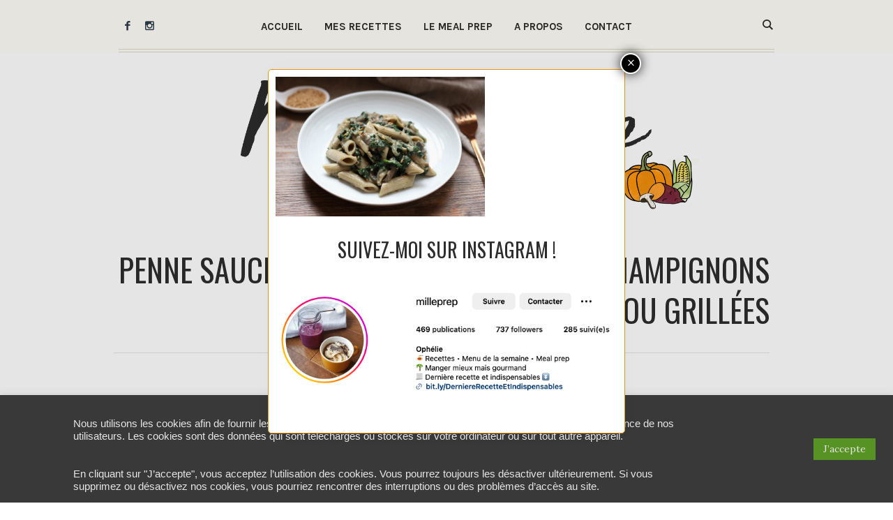

--- FILE ---
content_type: text/html; charset=UTF-8
request_url: https://www.milleprep.com/recette/penne-sauce-cremeuse-epinards-champignons-noix-de-cajou-grillees/img_0227-min/
body_size: 15889
content:
<!DOCTYPE html>
<html lang="fr-FR" prefix="og: http://ogp.me/ns# fb: http://ogp.me/ns/fb# website: http://ogp.me/ns/website#" class="cmsmasters_html">
<head>
<meta charset="UTF-8" />
<meta name="viewport" content="width=device-width, initial-scale=1, maximum-scale=1" />
<meta name="format-detection" content="telephone=no" />
<link rel="profile" href="http://gmpg.org/xfn/11" />
<link rel="pingback" href="https://www.milleprep.com/xmlrpc.php" />
<meta name='robots' content='index, follow, max-image-preview:large, max-snippet:-1, max-video-preview:-1' />

	<!-- This site is optimized with the Yoast SEO plugin v22.1 - https://yoast.com/wordpress/plugins/seo/ -->
	<title>Penne sauce crémeuse aux épinards, champignons et noix de cajou grillées - Milleprep</title>
	<link rel="canonical" href="https://www.milleprep.com/recette/penne-sauce-cremeuse-epinards-champignons-noix-de-cajou-grillees/img_0227-min/" />
	<meta property="og:locale" content="fr_FR" />
	<meta property="og:type" content="article" />
	<meta property="og:title" content="Penne sauce crémeuse aux épinards, champignons et noix de cajou grillées - Milleprep" />
	<meta property="og:url" content="https://www.milleprep.com/recette/penne-sauce-cremeuse-epinards-champignons-noix-de-cajou-grillees/img_0227-min/" />
	<meta property="og:site_name" content="Milleprep" />
	<meta property="article:modified_time" content="2018-11-14T23:11:37+00:00" />
	<meta property="og:image" content="https://www.milleprep.com/recette/penne-sauce-cremeuse-epinards-champignons-noix-de-cajou-grillees/img_0227-min" />
	<meta property="og:image:width" content="5184" />
	<meta property="og:image:height" content="3456" />
	<meta property="og:image:type" content="image/jpeg" />
	<meta name="twitter:card" content="summary_large_image" />
	<meta name="twitter:site" content="@Milleprep" />
	<script type="application/ld+json" class="yoast-schema-graph">{"@context":"https://schema.org","@graph":[{"@type":"WebPage","@id":"https://www.milleprep.com/recette/penne-sauce-cremeuse-epinards-champignons-noix-de-cajou-grillees/img_0227-min/","url":"https://www.milleprep.com/recette/penne-sauce-cremeuse-epinards-champignons-noix-de-cajou-grillees/img_0227-min/","name":"Penne sauce crémeuse aux épinards, champignons et noix de cajou grillées - Milleprep","isPartOf":{"@id":"https://www.milleprep.com/#website"},"primaryImageOfPage":{"@id":"https://www.milleprep.com/recette/penne-sauce-cremeuse-epinards-champignons-noix-de-cajou-grillees/img_0227-min/#primaryimage"},"image":{"@id":"https://www.milleprep.com/recette/penne-sauce-cremeuse-epinards-champignons-noix-de-cajou-grillees/img_0227-min/#primaryimage"},"thumbnailUrl":"https://www.milleprep.com/wp-content/uploads/2018/11/penne-sauce-crémeuse-aux-épinards-champignons-et-noix-de-cajou-grillées.jpg","datePublished":"2018-11-13T23:04:14+00:00","dateModified":"2018-11-14T23:11:37+00:00","breadcrumb":{"@id":"https://www.milleprep.com/recette/penne-sauce-cremeuse-epinards-champignons-noix-de-cajou-grillees/img_0227-min/#breadcrumb"},"inLanguage":"fr-FR","potentialAction":[{"@type":"ReadAction","target":["https://www.milleprep.com/recette/penne-sauce-cremeuse-epinards-champignons-noix-de-cajou-grillees/img_0227-min/"]}]},{"@type":"ImageObject","inLanguage":"fr-FR","@id":"https://www.milleprep.com/recette/penne-sauce-cremeuse-epinards-champignons-noix-de-cajou-grillees/img_0227-min/#primaryimage","url":"https://www.milleprep.com/wp-content/uploads/2018/11/penne-sauce-crémeuse-aux-épinards-champignons-et-noix-de-cajou-grillées.jpg","contentUrl":"https://www.milleprep.com/wp-content/uploads/2018/11/penne-sauce-crémeuse-aux-épinards-champignons-et-noix-de-cajou-grillées.jpg","width":5184,"height":3456,"caption":"penne-sauce-cremeuse-epinards-champignons-noix-de-cajou-grillees"},{"@type":"BreadcrumbList","@id":"https://www.milleprep.com/recette/penne-sauce-cremeuse-epinards-champignons-noix-de-cajou-grillees/img_0227-min/#breadcrumb","itemListElement":[{"@type":"ListItem","position":1,"name":"Home","item":"https://www.milleprep.com/"},{"@type":"ListItem","position":2,"name":"Penne sauce crémeuse aux épinards, champignons et noix de cajou grillées","item":"https://www.milleprep.com/recette/penne-sauce-cremeuse-epinards-champignons-noix-de-cajou-grillees/"},{"@type":"ListItem","position":3,"name":"Penne sauce crémeuse aux épinards, champignons et noix de cajou grillées"}]},{"@type":"WebSite","@id":"https://www.milleprep.com/#website","url":"https://www.milleprep.com/","name":"Milleprep","description":"Des recettes simples et rapides pour meal prep","publisher":{"@id":"https://www.milleprep.com/#/schema/person/22378d4c853cd816d3fe7275d08deba1"},"potentialAction":[{"@type":"SearchAction","target":{"@type":"EntryPoint","urlTemplate":"https://www.milleprep.com/?s={search_term_string}"},"query-input":"required name=search_term_string"}],"inLanguage":"fr-FR"},{"@type":["Person","Organization"],"@id":"https://www.milleprep.com/#/schema/person/22378d4c853cd816d3fe7275d08deba1","name":"Ophélie","image":{"@type":"ImageObject","inLanguage":"fr-FR","@id":"https://www.milleprep.com/#/schema/person/image/","url":"https://www.milleprep.com/wp-content/uploads/2018/11/penne-sauce-crémeuse-aux-épinards-champignons-et-noix-de-cajou-grillées.jpg","contentUrl":"https://www.milleprep.com/wp-content/uploads/2018/11/penne-sauce-crémeuse-aux-épinards-champignons-et-noix-de-cajou-grillées.jpg","width":5184,"height":3456,"caption":"Ophélie"},"logo":{"@id":"https://www.milleprep.com/#/schema/person/image/"}}]}</script>
	<!-- / Yoast SEO plugin. -->


<link rel='dns-prefetch' href='//fonts.googleapis.com' />
<link rel="alternate" type="application/rss+xml" title="Milleprep &raquo; Flux" href="https://www.milleprep.com/feed/" />
<link rel="alternate" type="application/rss+xml" title="Milleprep &raquo; Flux des commentaires" href="https://www.milleprep.com/comments/feed/" />
<link rel="alternate" type="application/rss+xml" title="Milleprep &raquo; Penne sauce crémeuse aux épinards, champignons et noix de cajou grillées Flux des commentaires" href="https://www.milleprep.com/recette/penne-sauce-cremeuse-epinards-champignons-noix-de-cajou-grillees/img_0227-min/feed/" />
<script type="text/javascript">
/* <![CDATA[ */
window._wpemojiSettings = {"baseUrl":"https:\/\/s.w.org\/images\/core\/emoji\/14.0.0\/72x72\/","ext":".png","svgUrl":"https:\/\/s.w.org\/images\/core\/emoji\/14.0.0\/svg\/","svgExt":".svg","source":{"concatemoji":"https:\/\/www.milleprep.com\/wp-includes\/js\/wp-emoji-release.min.js?ver=6.4.7"}};
/*! This file is auto-generated */
!function(i,n){var o,s,e;function c(e){try{var t={supportTests:e,timestamp:(new Date).valueOf()};sessionStorage.setItem(o,JSON.stringify(t))}catch(e){}}function p(e,t,n){e.clearRect(0,0,e.canvas.width,e.canvas.height),e.fillText(t,0,0);var t=new Uint32Array(e.getImageData(0,0,e.canvas.width,e.canvas.height).data),r=(e.clearRect(0,0,e.canvas.width,e.canvas.height),e.fillText(n,0,0),new Uint32Array(e.getImageData(0,0,e.canvas.width,e.canvas.height).data));return t.every(function(e,t){return e===r[t]})}function u(e,t,n){switch(t){case"flag":return n(e,"\ud83c\udff3\ufe0f\u200d\u26a7\ufe0f","\ud83c\udff3\ufe0f\u200b\u26a7\ufe0f")?!1:!n(e,"\ud83c\uddfa\ud83c\uddf3","\ud83c\uddfa\u200b\ud83c\uddf3")&&!n(e,"\ud83c\udff4\udb40\udc67\udb40\udc62\udb40\udc65\udb40\udc6e\udb40\udc67\udb40\udc7f","\ud83c\udff4\u200b\udb40\udc67\u200b\udb40\udc62\u200b\udb40\udc65\u200b\udb40\udc6e\u200b\udb40\udc67\u200b\udb40\udc7f");case"emoji":return!n(e,"\ud83e\udef1\ud83c\udffb\u200d\ud83e\udef2\ud83c\udfff","\ud83e\udef1\ud83c\udffb\u200b\ud83e\udef2\ud83c\udfff")}return!1}function f(e,t,n){var r="undefined"!=typeof WorkerGlobalScope&&self instanceof WorkerGlobalScope?new OffscreenCanvas(300,150):i.createElement("canvas"),a=r.getContext("2d",{willReadFrequently:!0}),o=(a.textBaseline="top",a.font="600 32px Arial",{});return e.forEach(function(e){o[e]=t(a,e,n)}),o}function t(e){var t=i.createElement("script");t.src=e,t.defer=!0,i.head.appendChild(t)}"undefined"!=typeof Promise&&(o="wpEmojiSettingsSupports",s=["flag","emoji"],n.supports={everything:!0,everythingExceptFlag:!0},e=new Promise(function(e){i.addEventListener("DOMContentLoaded",e,{once:!0})}),new Promise(function(t){var n=function(){try{var e=JSON.parse(sessionStorage.getItem(o));if("object"==typeof e&&"number"==typeof e.timestamp&&(new Date).valueOf()<e.timestamp+604800&&"object"==typeof e.supportTests)return e.supportTests}catch(e){}return null}();if(!n){if("undefined"!=typeof Worker&&"undefined"!=typeof OffscreenCanvas&&"undefined"!=typeof URL&&URL.createObjectURL&&"undefined"!=typeof Blob)try{var e="postMessage("+f.toString()+"("+[JSON.stringify(s),u.toString(),p.toString()].join(",")+"));",r=new Blob([e],{type:"text/javascript"}),a=new Worker(URL.createObjectURL(r),{name:"wpTestEmojiSupports"});return void(a.onmessage=function(e){c(n=e.data),a.terminate(),t(n)})}catch(e){}c(n=f(s,u,p))}t(n)}).then(function(e){for(var t in e)n.supports[t]=e[t],n.supports.everything=n.supports.everything&&n.supports[t],"flag"!==t&&(n.supports.everythingExceptFlag=n.supports.everythingExceptFlag&&n.supports[t]);n.supports.everythingExceptFlag=n.supports.everythingExceptFlag&&!n.supports.flag,n.DOMReady=!1,n.readyCallback=function(){n.DOMReady=!0}}).then(function(){return e}).then(function(){var e;n.supports.everything||(n.readyCallback(),(e=n.source||{}).concatemoji?t(e.concatemoji):e.wpemoji&&e.twemoji&&(t(e.twemoji),t(e.wpemoji)))}))}((window,document),window._wpemojiSettings);
/* ]]> */
</script>
<style id='wp-emoji-styles-inline-css' type='text/css'>

	img.wp-smiley, img.emoji {
		display: inline !important;
		border: none !important;
		box-shadow: none !important;
		height: 1em !important;
		width: 1em !important;
		margin: 0 0.07em !important;
		vertical-align: -0.1em !important;
		background: none !important;
		padding: 0 !important;
	}
</style>
<link rel='stylesheet' id='wp-block-library-css' href='https://www.milleprep.com/wp-includes/css/dist/block-library/style.min.css?ver=6.4.7' type='text/css' media='all' />
<style id='esf-fb-halfwidth-style-inline-css' type='text/css'>
/*!*************************************************************************************************************************************************************************************************************************************************!*\
  !*** css ./node_modules/css-loader/dist/cjs.js??ruleSet[1].rules[4].use[1]!./node_modules/postcss-loader/dist/cjs.js??ruleSet[1].rules[4].use[2]!./node_modules/sass-loader/dist/cjs.js??ruleSet[1].rules[4].use[3]!./src/halfwidth/style.scss ***!
  \*************************************************************************************************************************************************************************************************************************************************/
/**
 * The following styles get applied both on the front of your site
 * and in the editor.
 *
 * Replace them with your own styles or remove the file completely.
 */
.wp-block-create-block-easy-social-feed-facebook-carousel {
  background-color: #21759b;
  color: #fff;
  padding: 2px;
}

/*# sourceMappingURL=style-index.css.map*/
</style>
<style id='esf-fb-fullwidth-style-inline-css' type='text/css'>
/*!*************************************************************************************************************************************************************************************************************************************************!*\
  !*** css ./node_modules/css-loader/dist/cjs.js??ruleSet[1].rules[4].use[1]!./node_modules/postcss-loader/dist/cjs.js??ruleSet[1].rules[4].use[2]!./node_modules/sass-loader/dist/cjs.js??ruleSet[1].rules[4].use[3]!./src/fullwidth/style.scss ***!
  \*************************************************************************************************************************************************************************************************************************************************/
/**
 * The following styles get applied both on the front of your site
 * and in the editor.
 *
 * Replace them with your own styles or remove the file completely.
 */
.wp-block-create-block-easy-social-feed-facebook-carousel {
  background-color: #21759b;
  color: #fff;
  padding: 2px;
}

/*# sourceMappingURL=style-index.css.map*/
</style>
<style id='esf-fb-thumbnail-style-inline-css' type='text/css'>
/*!*************************************************************************************************************************************************************************************************************************************************!*\
  !*** css ./node_modules/css-loader/dist/cjs.js??ruleSet[1].rules[4].use[1]!./node_modules/postcss-loader/dist/cjs.js??ruleSet[1].rules[4].use[2]!./node_modules/sass-loader/dist/cjs.js??ruleSet[1].rules[4].use[3]!./src/thumbnail/style.scss ***!
  \*************************************************************************************************************************************************************************************************************************************************/
/**
 * The following styles get applied both on the front of your site
 * and in the editor.
 *
 * Replace them with your own styles or remove the file completely.
 */
.wp-block-create-block-easy-social-feed-facebook-carousel {
  background-color: #21759b;
  color: #fff;
  padding: 2px;
}

/*# sourceMappingURL=style-index.css.map*/
</style>
<style id='classic-theme-styles-inline-css' type='text/css'>
/*! This file is auto-generated */
.wp-block-button__link{color:#fff;background-color:#32373c;border-radius:9999px;box-shadow:none;text-decoration:none;padding:calc(.667em + 2px) calc(1.333em + 2px);font-size:1.125em}.wp-block-file__button{background:#32373c;color:#fff;text-decoration:none}
</style>
<style id='global-styles-inline-css' type='text/css'>
body{--wp--preset--color--black: #000000;--wp--preset--color--cyan-bluish-gray: #abb8c3;--wp--preset--color--white: #ffffff;--wp--preset--color--pale-pink: #f78da7;--wp--preset--color--vivid-red: #cf2e2e;--wp--preset--color--luminous-vivid-orange: #ff6900;--wp--preset--color--luminous-vivid-amber: #fcb900;--wp--preset--color--light-green-cyan: #7bdcb5;--wp--preset--color--vivid-green-cyan: #00d084;--wp--preset--color--pale-cyan-blue: #8ed1fc;--wp--preset--color--vivid-cyan-blue: #0693e3;--wp--preset--color--vivid-purple: #9b51e0;--wp--preset--color--: #dcd9c9;--wp--preset--gradient--vivid-cyan-blue-to-vivid-purple: linear-gradient(135deg,rgba(6,147,227,1) 0%,rgb(155,81,224) 100%);--wp--preset--gradient--light-green-cyan-to-vivid-green-cyan: linear-gradient(135deg,rgb(122,220,180) 0%,rgb(0,208,130) 100%);--wp--preset--gradient--luminous-vivid-amber-to-luminous-vivid-orange: linear-gradient(135deg,rgba(252,185,0,1) 0%,rgba(255,105,0,1) 100%);--wp--preset--gradient--luminous-vivid-orange-to-vivid-red: linear-gradient(135deg,rgba(255,105,0,1) 0%,rgb(207,46,46) 100%);--wp--preset--gradient--very-light-gray-to-cyan-bluish-gray: linear-gradient(135deg,rgb(238,238,238) 0%,rgb(169,184,195) 100%);--wp--preset--gradient--cool-to-warm-spectrum: linear-gradient(135deg,rgb(74,234,220) 0%,rgb(151,120,209) 20%,rgb(207,42,186) 40%,rgb(238,44,130) 60%,rgb(251,105,98) 80%,rgb(254,248,76) 100%);--wp--preset--gradient--blush-light-purple: linear-gradient(135deg,rgb(255,206,236) 0%,rgb(152,150,240) 100%);--wp--preset--gradient--blush-bordeaux: linear-gradient(135deg,rgb(254,205,165) 0%,rgb(254,45,45) 50%,rgb(107,0,62) 100%);--wp--preset--gradient--luminous-dusk: linear-gradient(135deg,rgb(255,203,112) 0%,rgb(199,81,192) 50%,rgb(65,88,208) 100%);--wp--preset--gradient--pale-ocean: linear-gradient(135deg,rgb(255,245,203) 0%,rgb(182,227,212) 50%,rgb(51,167,181) 100%);--wp--preset--gradient--electric-grass: linear-gradient(135deg,rgb(202,248,128) 0%,rgb(113,206,126) 100%);--wp--preset--gradient--midnight: linear-gradient(135deg,rgb(2,3,129) 0%,rgb(40,116,252) 100%);--wp--preset--font-size--small: 13px;--wp--preset--font-size--medium: 20px;--wp--preset--font-size--large: 36px;--wp--preset--font-size--x-large: 42px;--wp--preset--spacing--20: 0.44rem;--wp--preset--spacing--30: 0.67rem;--wp--preset--spacing--40: 1rem;--wp--preset--spacing--50: 1.5rem;--wp--preset--spacing--60: 2.25rem;--wp--preset--spacing--70: 3.38rem;--wp--preset--spacing--80: 5.06rem;--wp--preset--shadow--natural: 6px 6px 9px rgba(0, 0, 0, 0.2);--wp--preset--shadow--deep: 12px 12px 50px rgba(0, 0, 0, 0.4);--wp--preset--shadow--sharp: 6px 6px 0px rgba(0, 0, 0, 0.2);--wp--preset--shadow--outlined: 6px 6px 0px -3px rgba(255, 255, 255, 1), 6px 6px rgba(0, 0, 0, 1);--wp--preset--shadow--crisp: 6px 6px 0px rgba(0, 0, 0, 1);}:where(.is-layout-flex){gap: 0.5em;}:where(.is-layout-grid){gap: 0.5em;}body .is-layout-flow > .alignleft{float: left;margin-inline-start: 0;margin-inline-end: 2em;}body .is-layout-flow > .alignright{float: right;margin-inline-start: 2em;margin-inline-end: 0;}body .is-layout-flow > .aligncenter{margin-left: auto !important;margin-right: auto !important;}body .is-layout-constrained > .alignleft{float: left;margin-inline-start: 0;margin-inline-end: 2em;}body .is-layout-constrained > .alignright{float: right;margin-inline-start: 2em;margin-inline-end: 0;}body .is-layout-constrained > .aligncenter{margin-left: auto !important;margin-right: auto !important;}body .is-layout-constrained > :where(:not(.alignleft):not(.alignright):not(.alignfull)){max-width: var(--wp--style--global--content-size);margin-left: auto !important;margin-right: auto !important;}body .is-layout-constrained > .alignwide{max-width: var(--wp--style--global--wide-size);}body .is-layout-flex{display: flex;}body .is-layout-flex{flex-wrap: wrap;align-items: center;}body .is-layout-flex > *{margin: 0;}body .is-layout-grid{display: grid;}body .is-layout-grid > *{margin: 0;}:where(.wp-block-columns.is-layout-flex){gap: 2em;}:where(.wp-block-columns.is-layout-grid){gap: 2em;}:where(.wp-block-post-template.is-layout-flex){gap: 1.25em;}:where(.wp-block-post-template.is-layout-grid){gap: 1.25em;}.has-black-color{color: var(--wp--preset--color--black) !important;}.has-cyan-bluish-gray-color{color: var(--wp--preset--color--cyan-bluish-gray) !important;}.has-white-color{color: var(--wp--preset--color--white) !important;}.has-pale-pink-color{color: var(--wp--preset--color--pale-pink) !important;}.has-vivid-red-color{color: var(--wp--preset--color--vivid-red) !important;}.has-luminous-vivid-orange-color{color: var(--wp--preset--color--luminous-vivid-orange) !important;}.has-luminous-vivid-amber-color{color: var(--wp--preset--color--luminous-vivid-amber) !important;}.has-light-green-cyan-color{color: var(--wp--preset--color--light-green-cyan) !important;}.has-vivid-green-cyan-color{color: var(--wp--preset--color--vivid-green-cyan) !important;}.has-pale-cyan-blue-color{color: var(--wp--preset--color--pale-cyan-blue) !important;}.has-vivid-cyan-blue-color{color: var(--wp--preset--color--vivid-cyan-blue) !important;}.has-vivid-purple-color{color: var(--wp--preset--color--vivid-purple) !important;}.has-black-background-color{background-color: var(--wp--preset--color--black) !important;}.has-cyan-bluish-gray-background-color{background-color: var(--wp--preset--color--cyan-bluish-gray) !important;}.has-white-background-color{background-color: var(--wp--preset--color--white) !important;}.has-pale-pink-background-color{background-color: var(--wp--preset--color--pale-pink) !important;}.has-vivid-red-background-color{background-color: var(--wp--preset--color--vivid-red) !important;}.has-luminous-vivid-orange-background-color{background-color: var(--wp--preset--color--luminous-vivid-orange) !important;}.has-luminous-vivid-amber-background-color{background-color: var(--wp--preset--color--luminous-vivid-amber) !important;}.has-light-green-cyan-background-color{background-color: var(--wp--preset--color--light-green-cyan) !important;}.has-vivid-green-cyan-background-color{background-color: var(--wp--preset--color--vivid-green-cyan) !important;}.has-pale-cyan-blue-background-color{background-color: var(--wp--preset--color--pale-cyan-blue) !important;}.has-vivid-cyan-blue-background-color{background-color: var(--wp--preset--color--vivid-cyan-blue) !important;}.has-vivid-purple-background-color{background-color: var(--wp--preset--color--vivid-purple) !important;}.has-black-border-color{border-color: var(--wp--preset--color--black) !important;}.has-cyan-bluish-gray-border-color{border-color: var(--wp--preset--color--cyan-bluish-gray) !important;}.has-white-border-color{border-color: var(--wp--preset--color--white) !important;}.has-pale-pink-border-color{border-color: var(--wp--preset--color--pale-pink) !important;}.has-vivid-red-border-color{border-color: var(--wp--preset--color--vivid-red) !important;}.has-luminous-vivid-orange-border-color{border-color: var(--wp--preset--color--luminous-vivid-orange) !important;}.has-luminous-vivid-amber-border-color{border-color: var(--wp--preset--color--luminous-vivid-amber) !important;}.has-light-green-cyan-border-color{border-color: var(--wp--preset--color--light-green-cyan) !important;}.has-vivid-green-cyan-border-color{border-color: var(--wp--preset--color--vivid-green-cyan) !important;}.has-pale-cyan-blue-border-color{border-color: var(--wp--preset--color--pale-cyan-blue) !important;}.has-vivid-cyan-blue-border-color{border-color: var(--wp--preset--color--vivid-cyan-blue) !important;}.has-vivid-purple-border-color{border-color: var(--wp--preset--color--vivid-purple) !important;}.has-vivid-cyan-blue-to-vivid-purple-gradient-background{background: var(--wp--preset--gradient--vivid-cyan-blue-to-vivid-purple) !important;}.has-light-green-cyan-to-vivid-green-cyan-gradient-background{background: var(--wp--preset--gradient--light-green-cyan-to-vivid-green-cyan) !important;}.has-luminous-vivid-amber-to-luminous-vivid-orange-gradient-background{background: var(--wp--preset--gradient--luminous-vivid-amber-to-luminous-vivid-orange) !important;}.has-luminous-vivid-orange-to-vivid-red-gradient-background{background: var(--wp--preset--gradient--luminous-vivid-orange-to-vivid-red) !important;}.has-very-light-gray-to-cyan-bluish-gray-gradient-background{background: var(--wp--preset--gradient--very-light-gray-to-cyan-bluish-gray) !important;}.has-cool-to-warm-spectrum-gradient-background{background: var(--wp--preset--gradient--cool-to-warm-spectrum) !important;}.has-blush-light-purple-gradient-background{background: var(--wp--preset--gradient--blush-light-purple) !important;}.has-blush-bordeaux-gradient-background{background: var(--wp--preset--gradient--blush-bordeaux) !important;}.has-luminous-dusk-gradient-background{background: var(--wp--preset--gradient--luminous-dusk) !important;}.has-pale-ocean-gradient-background{background: var(--wp--preset--gradient--pale-ocean) !important;}.has-electric-grass-gradient-background{background: var(--wp--preset--gradient--electric-grass) !important;}.has-midnight-gradient-background{background: var(--wp--preset--gradient--midnight) !important;}.has-small-font-size{font-size: var(--wp--preset--font-size--small) !important;}.has-medium-font-size{font-size: var(--wp--preset--font-size--medium) !important;}.has-large-font-size{font-size: var(--wp--preset--font-size--large) !important;}.has-x-large-font-size{font-size: var(--wp--preset--font-size--x-large) !important;}
.wp-block-navigation a:where(:not(.wp-element-button)){color: inherit;}
:where(.wp-block-post-template.is-layout-flex){gap: 1.25em;}:where(.wp-block-post-template.is-layout-grid){gap: 1.25em;}
:where(.wp-block-columns.is-layout-flex){gap: 2em;}:where(.wp-block-columns.is-layout-grid){gap: 2em;}
.wp-block-pullquote{font-size: 1.5em;line-height: 1.6;}
</style>
<link rel='stylesheet' id='contact-form-7-css' href='https://www.milleprep.com/wp-content/plugins/contact-form-7/includes/css/styles.css?ver=5.8.7' type='text/css' media='all' />
<link rel='stylesheet' id='cookie-law-info-css' href='https://www.milleprep.com/wp-content/plugins/cookie-law-info/legacy/public/css/cookie-law-info-public.css?ver=3.2.0' type='text/css' media='all' />
<link rel='stylesheet' id='cookie-law-info-gdpr-css' href='https://www.milleprep.com/wp-content/plugins/cookie-law-info/legacy/public/css/cookie-law-info-gdpr.css?ver=3.2.0' type='text/css' media='all' />
<link rel='stylesheet' id='easy-facebook-likebox-custom-fonts-css' href='https://www.milleprep.com/wp-content/plugins/easy-facebook-likebox/frontend/assets/css/esf-custom-fonts.css?ver=6.4.7' type='text/css' media='all' />
<link rel='stylesheet' id='easy-facebook-likebox-popup-styles-css' href='https://www.milleprep.com/wp-content/plugins/easy-facebook-likebox/facebook/frontend/assets/css/esf-free-popup.css?ver=6.5.4' type='text/css' media='all' />
<link rel='stylesheet' id='easy-facebook-likebox-frontend-css' href='https://www.milleprep.com/wp-content/plugins/easy-facebook-likebox/facebook/frontend/assets/css/easy-facebook-likebox-frontend.css?ver=6.5.4' type='text/css' media='all' />
<link rel='stylesheet' id='easy-facebook-likebox-customizer-style-css' href='https://www.milleprep.com/wp-admin/admin-ajax.php?action=easy-facebook-likebox-customizer-style&#038;ver=6.5.4' type='text/css' media='all' />
<link rel='stylesheet' id='rs-plugin-settings-css' href='https://www.milleprep.com/wp-content/plugins/revslider/public/assets/css/rs6.css?ver=6.2.20' type='text/css' media='all' />
<style id='rs-plugin-settings-inline-css' type='text/css'>
#rs-demo-id {}
</style>
<link rel='stylesheet' id='good-food-theme-style-css' href='https://www.milleprep.com/wp-content/themes/good-food/style.css?ver=1.0.0' type='text/css' media='screen, print' />
<link rel='stylesheet' id='good-food-style-css' href='https://www.milleprep.com/wp-content/themes/good-food/theme-framework/theme-style/css/style.css?ver=1.0.0' type='text/css' media='screen, print' />
<style id='good-food-style-inline-css' type='text/css'>

		.headline_aligner, 
		.cmsmasters_breadcrumbs_aligner {
			min-height:180px;
		}
		

		
		#page .cmsmasters_social_icon_color.cmsmasters_social_icon_1 {
			color:#2c3b4b;
		}
		
		
		#page .cmsmasters_social_icon_color.cmsmasters_social_icon_1:hover {
			color:#8e9092;
		}
		
		#page .cmsmasters_social_icon_color.cmsmasters_social_icon_2 {
			color:#2c3b4b;
		}
		
		
		#page .cmsmasters_social_icon_color.cmsmasters_social_icon_2:hover {
			color:#8e9092;
		}

	.header_top {
		height : 38px;
	}
	
	.header_mid {
		height : 75px;
	}
	
	.header_bot {
		height : 250px;
	}
	
	#page.cmsmasters_heading_after_header #middle, 
	#page.cmsmasters_heading_under_header #middle .headline .headline_outer {
		padding-top : 75px;
	}
	
	#page.cmsmasters_heading_after_header.enable_header_top #middle, 
	#page.cmsmasters_heading_under_header.enable_header_top #middle .headline .headline_outer {
		padding-top : 113px;
	}
	
	#page.cmsmasters_heading_after_header.enable_header_bottom #middle, 
	#page.cmsmasters_heading_under_header.enable_header_bottom #middle .headline .headline_outer {
		padding-top : 325px;
	}
	
	#page.cmsmasters_heading_after_header.enable_header_top.enable_header_bottom #middle, 
	#page.cmsmasters_heading_under_header.enable_header_top.enable_header_bottom #middle .headline .headline_outer {
		padding-top : 363px;
	}
	
	@media only screen and (max-width: 1024px) {
		.header_top,
		.header_mid,
		.header_bot {
			height : auto;
		}
		
		.header_mid .header_mid_inner .header_mid_inner_cont > div {
			height : 150px;
		}
		
		#page.cmsmasters_heading_after_header #middle, 
		#page.cmsmasters_heading_under_header #middle .headline .headline_outer, 
		#page.cmsmasters_heading_after_header.enable_header_top #middle, 
		#page.cmsmasters_heading_under_header.enable_header_top #middle .headline .headline_outer, 
		#page.cmsmasters_heading_after_header.enable_header_bottom #middle, 
		#page.cmsmasters_heading_under_header.enable_header_bottom #middle .headline .headline_outer, 
		#page.cmsmasters_heading_after_header.enable_header_top.enable_header_bottom #middle, 
		#page.cmsmasters_heading_under_header.enable_header_top.enable_header_bottom #middle .headline .headline_outer {
			padding-top : 0 !important;
		}
	}
	
	@media only screen and (max-width: 768px) {	
		.header_mid .header_mid_inner .header_mid_inner_cont > div {
			height : 75px;
		}
	}


	.header_mid .header_mid_inner .logo_wrap, 
	.header_bot .header_bot_inner .logo_wrap {
		width : 872px;
	}

	.header_mid_inner .logo .logo_retina, 
	.header_bot_inner .logo .logo_retina {
		width : 384px;
		max-width : 384px;
	}

</style>
<link rel='stylesheet' id='good-food-adaptive-css' href='https://www.milleprep.com/wp-content/themes/good-food/theme-framework/theme-style/css/adaptive.css?ver=1.0.0' type='text/css' media='screen, print' />
<link rel='stylesheet' id='good-food-retina-css' href='https://www.milleprep.com/wp-content/themes/good-food/theme-framework/theme-style/css/retina.css?ver=1.0.0' type='text/css' media='screen' />
<link rel='stylesheet' id='good-food-icons-css' href='https://www.milleprep.com/wp-content/themes/good-food/css/fontello.css?ver=1.0.0' type='text/css' media='screen' />
<link rel='stylesheet' id='good-food-icons-custom-css' href='https://www.milleprep.com/wp-content/themes/good-food/theme-vars/theme-style/css/fontello-custom.css?ver=1.0.0' type='text/css' media='screen' />
<link rel='stylesheet' id='animate-css' href='https://www.milleprep.com/wp-content/themes/good-food/css/animate.css?ver=1.0.0' type='text/css' media='screen' />
<link rel='stylesheet' id='ilightbox-css' href='https://www.milleprep.com/wp-content/themes/good-food/css/ilightbox.css?ver=2.2.0' type='text/css' media='screen' />
<link rel='stylesheet' id='ilightbox-skin-dark-css' href='https://www.milleprep.com/wp-content/themes/good-food/css/ilightbox-skins/dark-skin.css?ver=2.2.0' type='text/css' media='screen' />
<link rel='stylesheet' id='good-food-fonts-schemes-css' href='https://www.milleprep.com/wp-content/uploads/cmsmasters_styles/good-food.css?ver=1.0.0' type='text/css' media='screen' />
<link rel='stylesheet' id='google-fonts-css' href='//fonts.googleapis.com/css?family=Lora%3A400%2C400i%2C700%2C700i%7CKarla%3A400%2C400i%2C700%2C700i%7COswald%3A300%2C400%2C700&#038;ver=6.4.7' type='text/css' media='all' />
<link rel='stylesheet' id='good-food-theme-vars-style-css' href='https://www.milleprep.com/wp-content/themes/good-food/theme-vars/theme-style/css/vars-style.css?ver=1.0.0' type='text/css' media='screen, print' />
<link rel='stylesheet' id='good-food-gutenberg-frontend-style-css' href='https://www.milleprep.com/wp-content/themes/good-food/gutenberg/cmsmasters-framework/theme-style/css/frontend-style.css?ver=1.0.0' type='text/css' media='screen' />
<link rel='stylesheet' id='esf-custom-fonts-css' href='https://www.milleprep.com/wp-content/plugins/easy-facebook-likebox/frontend/assets/css/esf-custom-fonts.css?ver=6.4.7' type='text/css' media='all' />
<link rel='stylesheet' id='esf-insta-frontend-css' href='https://www.milleprep.com/wp-content/plugins/easy-facebook-likebox//instagram/frontend/assets/css/esf-insta-frontend.css?ver=6.4.7' type='text/css' media='all' />
<link rel='stylesheet' id='esf-insta-customizer-style-css' href='https://www.milleprep.com/wp-admin/admin-ajax.php?action=esf-insta-customizer-style&#038;ver=6.4.7' type='text/css' media='all' />
<link rel='stylesheet' id='popup-maker-site-css' href='//www.milleprep.com/wp-content/uploads/pum/pum-site-styles.css?generated=1708436366&#038;ver=1.18.2' type='text/css' media='all' />
<link rel='stylesheet' id='good-food-child-style-css' href='https://www.milleprep.com/wp-content/themes/good-food-child/style.css?ver=1.0.0' type='text/css' media='screen, print' />
<script type="text/javascript" src="https://www.milleprep.com/wp-includes/js/jquery/jquery.min.js?ver=3.7.1" id="jquery-core-js"></script>
<script type="text/javascript" src="https://www.milleprep.com/wp-includes/js/jquery/jquery-migrate.min.js?ver=3.4.1" id="jquery-migrate-js"></script>
<script type="text/javascript" id="cookie-law-info-js-extra">
/* <![CDATA[ */
var Cli_Data = {"nn_cookie_ids":[],"cookielist":[],"non_necessary_cookies":[],"ccpaEnabled":"","ccpaRegionBased":"","ccpaBarEnabled":"","strictlyEnabled":["necessary","obligatoire"],"ccpaType":"gdpr","js_blocking":"1","custom_integration":"","triggerDomRefresh":"","secure_cookies":""};
var cli_cookiebar_settings = {"animate_speed_hide":"500","animate_speed_show":"500","background":"#3f3f3f","border":"#b1a6a6c2","border_on":"","button_1_button_colour":"#61a229","button_1_button_hover":"#4e8221","button_1_link_colour":"#fff","button_1_as_button":"1","button_1_new_win":"","button_2_button_colour":"#333","button_2_button_hover":"#292929","button_2_link_colour":"#444","button_2_as_button":"","button_2_hidebar":"","button_3_button_colour":"#3566bb","button_3_button_hover":"#2a5296","button_3_link_colour":"#fff","button_3_as_button":"1","button_3_new_win":"","button_4_button_colour":"#000","button_4_button_hover":"#000000","button_4_link_colour":"#ffffff","button_4_as_button":"","button_7_button_colour":"#61a229","button_7_button_hover":"#4e8221","button_7_link_colour":"#fff","button_7_as_button":"1","button_7_new_win":"","font_family":"Trebuchet MS, sans-serif","header_fix":"","notify_animate_hide":"1","notify_animate_show":"","notify_div_id":"#cookie-law-info-bar","notify_position_horizontal":"right","notify_position_vertical":"bottom","scroll_close":"","scroll_close_reload":"","accept_close_reload":"","reject_close_reload":"","showagain_tab":"","showagain_background":"#fff","showagain_border":"#000","showagain_div_id":"#cookie-law-info-again","showagain_x_position":"100px","text":"#ffffff","show_once_yn":"","show_once":"10000","logging_on":"","as_popup":"","popup_overlay":"1","bar_heading_text":"","cookie_bar_as":"banner","popup_showagain_position":"bottom-right","widget_position":"left"};
var log_object = {"ajax_url":"https:\/\/www.milleprep.com\/wp-admin\/admin-ajax.php"};
/* ]]> */
</script>
<script type="text/javascript" src="https://www.milleprep.com/wp-content/plugins/cookie-law-info/legacy/public/js/cookie-law-info-public.js?ver=3.2.0" id="cookie-law-info-js"></script>
<script type="text/javascript" src="https://www.milleprep.com/wp-content/plugins/easy-facebook-likebox/facebook/frontend/assets/js/esf-free-popup.min.js?ver=6.5.4" id="easy-facebook-likebox-popup-script-js"></script>
<script type="text/javascript" id="easy-facebook-likebox-public-script-js-extra">
/* <![CDATA[ */
var public_ajax = {"ajax_url":"https:\/\/www.milleprep.com\/wp-admin\/admin-ajax.php","efbl_is_fb_pro":""};
/* ]]> */
</script>
<script type="text/javascript" src="https://www.milleprep.com/wp-content/plugins/easy-facebook-likebox/facebook/frontend/assets/js/public.js?ver=6.5.4" id="easy-facebook-likebox-public-script-js"></script>
<script type="text/javascript" src="https://www.milleprep.com/wp-content/plugins/revslider/public/assets/js/rbtools.min.js?ver=6.2.20" id="tp-tools-js"></script>
<script type="text/javascript" src="https://www.milleprep.com/wp-content/plugins/revslider/public/assets/js/rs6.min.js?ver=6.2.20" id="revmin-js"></script>
<script type="text/javascript" src="https://www.milleprep.com/wp-content/themes/good-food/js/debounced-resize.min.js?ver=1.0.0" id="debounced-resize-js"></script>
<script type="text/javascript" src="https://www.milleprep.com/wp-content/themes/good-food/js/modernizr.min.js?ver=1.0.0" id="modernizr-js"></script>
<script type="text/javascript" src="https://www.milleprep.com/wp-content/themes/good-food/js/respond.min.js?ver=1.0.0" id="respond-js"></script>
<script type="text/javascript" src="https://www.milleprep.com/wp-content/themes/good-food/js/jquery.iLightBox.min.js?ver=2.2.0" id="iLightBox-js"></script>
<script type="text/javascript" src="https://www.milleprep.com/wp-content/plugins/easy-facebook-likebox/frontend/assets/js/imagesloaded.pkgd.min.js?ver=6.4.7" id="imagesloaded.pkgd.min-js"></script>
<script type="text/javascript" id="esf-insta-public-js-extra">
/* <![CDATA[ */
var esf_insta = {"ajax_url":"https:\/\/www.milleprep.com\/wp-admin\/admin-ajax.php","version":"free","nonce":"f4ebe35d61"};
/* ]]> */
</script>
<script type="text/javascript" src="https://www.milleprep.com/wp-content/plugins/easy-facebook-likebox//instagram/frontend/assets/js/esf-insta-public.js?ver=1" id="esf-insta-public-js"></script>
<link rel="https://api.w.org/" href="https://www.milleprep.com/wp-json/" /><link rel="alternate" type="application/json" href="https://www.milleprep.com/wp-json/wp/v2/media/2252" /><link rel="EditURI" type="application/rsd+xml" title="RSD" href="https://www.milleprep.com/xmlrpc.php?rsd" />
<meta name="generator" content="WordPress 6.4.7" />
<link rel='shortlink' href='https://www.milleprep.com/?p=2252' />
<link rel="alternate" type="application/json+oembed" href="https://www.milleprep.com/wp-json/oembed/1.0/embed?url=https%3A%2F%2Fwww.milleprep.com%2Frecette%2Fpenne-sauce-cremeuse-epinards-champignons-noix-de-cajou-grillees%2Fimg_0227-min%2F" />
<link rel="alternate" type="text/xml+oembed" href="https://www.milleprep.com/wp-json/oembed/1.0/embed?url=https%3A%2F%2Fwww.milleprep.com%2Frecette%2Fpenne-sauce-cremeuse-epinards-champignons-noix-de-cajou-grillees%2Fimg_0227-min%2F&#038;format=xml" />


<!-- Open Graph data is managed by Alex MacArthur's Complete Open Graph plugin. (v3.4.5) -->
<!-- https://wordpress.org/plugins/complete-open-graph/ -->
<meta property='og:site_name' content='Milleprep' />
<meta property='og:url' content='https://www.milleprep.com/recette/penne-sauce-cremeuse-epinards-champignons-noix-de-cajou-grillees/img_0227-min/' />
<meta property='og:locale' content='fr_FR' />
<meta property='og:description' content='Des recettes simples et rapides pour meal prep' />
<meta property='og:title' content='Penne sauce cr&eacute;meuse aux &eacute;pinards, champignons et noix de cajou grill&eacute;es' />
<meta property='og:type' content='article' />
<meta name='twitter:card' content='summary' />
<meta name='twitter:title' content='Penne sauce cr&eacute;meuse aux &eacute;pinards, champignons et noix de cajou grill&eacute;es' />
<meta name='twitter:description' content='Des recettes simples et rapides pour meal prep' />
<!-- End Complete Open Graph. | 0.0024471282958984s -->

<meta name="generator" content="Powered by Slider Revolution 6.2.20 - responsive, Mobile-Friendly Slider Plugin for WordPress with comfortable drag and drop interface." />
<meta name="verification" content="1dc4151b42596bc164ad4c8bcb54cefd" />
<link rel="icon" href="https://www.milleprep.com/wp-content/uploads/2020/01/cropped-milleprep-favicon-1-32x32.png" sizes="32x32" />
<link rel="icon" href="https://www.milleprep.com/wp-content/uploads/2020/01/cropped-milleprep-favicon-1-192x192.png" sizes="192x192" />
<link rel="apple-touch-icon" href="https://www.milleprep.com/wp-content/uploads/2020/01/cropped-milleprep-favicon-1-180x180.png" />
<meta name="msapplication-TileImage" content="https://www.milleprep.com/wp-content/uploads/2020/01/cropped-milleprep-favicon-1-270x270.png" />
<script type="text/javascript">function setREVStartSize(e){
			//window.requestAnimationFrame(function() {				 
				window.RSIW = window.RSIW===undefined ? window.innerWidth : window.RSIW;	
				window.RSIH = window.RSIH===undefined ? window.innerHeight : window.RSIH;	
				try {								
					var pw = document.getElementById(e.c).parentNode.offsetWidth,
						newh;
					pw = pw===0 || isNaN(pw) ? window.RSIW : pw;
					e.tabw = e.tabw===undefined ? 0 : parseInt(e.tabw);
					e.thumbw = e.thumbw===undefined ? 0 : parseInt(e.thumbw);
					e.tabh = e.tabh===undefined ? 0 : parseInt(e.tabh);
					e.thumbh = e.thumbh===undefined ? 0 : parseInt(e.thumbh);
					e.tabhide = e.tabhide===undefined ? 0 : parseInt(e.tabhide);
					e.thumbhide = e.thumbhide===undefined ? 0 : parseInt(e.thumbhide);
					e.mh = e.mh===undefined || e.mh=="" || e.mh==="auto" ? 0 : parseInt(e.mh,0);		
					if(e.layout==="fullscreen" || e.l==="fullscreen") 						
						newh = Math.max(e.mh,window.RSIH);					
					else{					
						e.gw = Array.isArray(e.gw) ? e.gw : [e.gw];
						for (var i in e.rl) if (e.gw[i]===undefined || e.gw[i]===0) e.gw[i] = e.gw[i-1];					
						e.gh = e.el===undefined || e.el==="" || (Array.isArray(e.el) && e.el.length==0)? e.gh : e.el;
						e.gh = Array.isArray(e.gh) ? e.gh : [e.gh];
						for (var i in e.rl) if (e.gh[i]===undefined || e.gh[i]===0) e.gh[i] = e.gh[i-1];
											
						var nl = new Array(e.rl.length),
							ix = 0,						
							sl;					
						e.tabw = e.tabhide>=pw ? 0 : e.tabw;
						e.thumbw = e.thumbhide>=pw ? 0 : e.thumbw;
						e.tabh = e.tabhide>=pw ? 0 : e.tabh;
						e.thumbh = e.thumbhide>=pw ? 0 : e.thumbh;					
						for (var i in e.rl) nl[i] = e.rl[i]<window.RSIW ? 0 : e.rl[i];
						sl = nl[0];									
						for (var i in nl) if (sl>nl[i] && nl[i]>0) { sl = nl[i]; ix=i;}															
						var m = pw>(e.gw[ix]+e.tabw+e.thumbw) ? 1 : (pw-(e.tabw+e.thumbw)) / (e.gw[ix]);					
						newh =  (e.gh[ix] * m) + (e.tabh + e.thumbh);
					}				
					if(window.rs_init_css===undefined) window.rs_init_css = document.head.appendChild(document.createElement("style"));					
					document.getElementById(e.c).height = newh+"px";
					window.rs_init_css.innerHTML += "#"+e.c+"_wrapper { height: "+newh+"px }";				
				} catch(e){
					console.log("Failure at Presize of Slider:" + e)
				}					   
			//});
		  };</script>
</head>
<body class="attachment attachment-template-default single single-attachment postid-2252 attachmentid-2252 attachment-jpeg">


<div class="cmsmasters_header_search_form">
			<span class="cmsmasters_header_search_form_close cmsmasters_theme_icon_cancel"></span><form method="get" action="https://www.milleprep.com/">
			<div class="cmsmasters_header_search_form_field">
				<button type="submit" class="cmsmasters_theme_icon_search"></button>
				<input type="search" name="s" placeholder="Enter Keywords" value="" />
			</div>
		</form></div>
<!-- Start Page -->
<div id="page" class="chrome_only cmsmasters_liquid fixed_header enable_header_bottom cmsmasters_heading_under_header hfeed site">

<!-- Start Main -->
<div id="main">

<!-- Start Header -->
<header id="header">
	<div class="header_mid" data-height="75"><div class="header_mid_outer"><div class="header_mid_inner"><div class="header_mid_inner_cont">
<div class="social_wrap">
	<div class="social_wrap_inner">
		<ul>
				<li>
					<a href="http://fb.me/milleprep" class="cmsmasters_social_icon cmsmasters_social_icon_1 cmsmasters-icon-facebook-1 cmsmasters_social_icon_color" title="Facebook" target="_blank"></a>
				</li>
				<li>
					<a href="https://www.instagram.com/milleprep" class="cmsmasters_social_icon cmsmasters_social_icon_2 cmsmasters-icon-instagram cmsmasters_social_icon_color" title="Instagram" target="_blank"></a>
				</li>
		</ul>
	</div>
</div><div class="mid_search_but_wrap"><a href="javascript:void(0)" class="mid_search_but cmsmasters_header_search_but cmsmasters_theme_icon_search"></a></div><div class="logo_wrap"><a href="https://www.milleprep.com/" title="Milleprep" class="logo">
	<img src="https://www.milleprep.com/wp-content/uploads/2017/10/milleprep-logo.png" alt="Milleprep" /><img class="logo_retina" src="https://www.milleprep.com/wp-content/uploads/2017/10/milleprep-logo-iloveimg-retina.png" alt="Milleprep" width="384" height="110" /></a>
</div><div class="resp_mid_nav_wrap"><div class="resp_mid_nav_outer"><a class="responsive_nav resp_mid_nav cmsmasters_theme_icon_resp_nav" href="javascript:void(0)"></a></div></div><!-- Start Navigation --><div class="mid_nav_wrap"><nav><div class="menu-top-container"><ul id="navigation" class="mid_nav navigation"><li id="menu-item-205" class="menu-item menu-item-type-post_type menu-item-object-page menu-item-home menu-item-205 menu-item-depth-0"><a href="https://www.milleprep.com/"><span class="nav_item_wrap"><span class="nav_title">Accueil</span></span></a></li>
<li id="menu-item-206" class="menu-item menu-item-type-post_type menu-item-object-page menu-item-206 menu-item-depth-0"><a href="https://www.milleprep.com/recettes/"><span class="nav_item_wrap"><span class="nav_title">Mes recettes</span></span></a></li>
<li id="menu-item-213" class="menu-item menu-item-type-post_type menu-item-object-post menu-item-213 menu-item-depth-0"><a href="https://www.milleprep.com/le-meal-prep/"><span class="nav_item_wrap"><span class="nav_title">Le meal prep</span></span></a></li>
<li id="menu-item-204" class="menu-item menu-item-type-post_type menu-item-object-page menu-item-204 menu-item-depth-0"><a href="https://www.milleprep.com/a-propos/"><span class="nav_item_wrap"><span class="nav_title">A propos</span></span></a></li>
<li id="menu-item-247" class="menu-item menu-item-type-post_type menu-item-object-page menu-item-247 menu-item-depth-0"><a href="https://www.milleprep.com/contact/"><span class="nav_item_wrap"><span class="nav_title">Contact</span></span></a></li>
</ul></div></nav></div><!-- Finish Navigation --></div></div></div></div><div class="header_bot" data-height="250"><div class="header_bot_outer"><div class="header_bot_inner"><div class="logo_wrap"><a href="https://www.milleprep.com/" title="Milleprep" class="logo">
	<img src="https://www.milleprep.com/wp-content/uploads/2017/10/milleprep-logo.png" alt="Milleprep" /><img class="logo_retina" src="https://www.milleprep.com/wp-content/uploads/2017/10/milleprep-logo-iloveimg-retina.png" alt="Milleprep" width="384" height="110" /></a>
</div></div></div></div></header>
<!-- Finish Header -->


<!-- Start Middle -->
<div id="middle">
<div class="headline cmsmasters_color_scheme_default">
				<div class="headline_outer">
					<div class="headline_color"></div><div class="headline_inner align_right  cmsmasters_breadcrumbs">
					<div class="headline_inner_content">
						<div class="headline_aligner"></div><div class="headline_text"><h1 class="entry-title">Penne sauce crémeuse aux épinards, champignons et noix de cajou grillées</h1></div><div class="cmsmasters_breadcrumbs"><div class="cmsmasters_breadcrumbs_aligner"></div><div class="cmsmasters_breadcrumbs_inner"><a href="https://www.milleprep.com/" class="cms_home">Home</a>
	<span class="breadcrumbs_sep"> / </span>
	<span>Penne sauce crémeuse aux épinards, champignons et noix de cajou grillées</span></div></div></div></div></div>
			</div><div class="middle_inner">
<div class="content_wrap fullwidth">

<!-- Start Content -->
<div class="middle_content entry"><div class="cmsmasters_attach_img image-attachment"><div class="cmsmasters_attach_img_info entry-meta"><h5 class="cmsmasters_attach_img_meta">Published <abbr class="published" title="14 novembre 2018">14 novembre 2018</abbr> at 5184&times;3456 in <a href="https://www.milleprep.com/recette/penne-sauce-cremeuse-epinards-champignons-noix-de-cajou-grillees/" title="Penne sauce crémeuse aux épinards, champignons et noix de cajou grillées">Penne sauce crémeuse aux épinards, champignons et noix de cajou grillées</a>.</h5></div><figure class="cmsmasters_img_wrap" itemscope itemprop="image" itemtype="http://schema.org/ImageObject"><a itemprop="url" href="https://www.milleprep.com/wp-content/uploads/2018/11/penne-sauce-crémeuse-aux-épinards-champignons-et-noix-de-cajou-grillées.jpg" title="Penne sauce crémeuse aux épinards, champignons et noix de cajou grillées" rel="ilightbox[img_2252_6973b63c6504e]" class="cmsmasters_img_link preloader highImg"><img width="5184" height="3456" src="https://www.milleprep.com/wp-content/uploads/2018/11/penne-sauce-crémeuse-aux-épinards-champignons-et-noix-de-cajou-grillées.jpg" class="full-width" alt="Penne sauce crémeuse aux épinards, champignons et noix de cajou grillées" title="Penne sauce crémeuse aux épinards, champignons et noix de cajou grillées" decoding="async" srcset="https://www.milleprep.com/wp-content/uploads/2018/11/penne-sauce-crémeuse-aux-épinards-champignons-et-noix-de-cajou-grillées.jpg 5184w, https://www.milleprep.com/wp-content/uploads/2018/11/penne-sauce-crémeuse-aux-épinards-champignons-et-noix-de-cajou-grillées-300x200.jpg 300w, https://www.milleprep.com/wp-content/uploads/2018/11/penne-sauce-crémeuse-aux-épinards-champignons-et-noix-de-cajou-grillées-768x512.jpg 768w, https://www.milleprep.com/wp-content/uploads/2018/11/penne-sauce-crémeuse-aux-épinards-champignons-et-noix-de-cajou-grillées-1024x683.jpg 1024w, https://www.milleprep.com/wp-content/uploads/2018/11/penne-sauce-crémeuse-aux-épinards-champignons-et-noix-de-cajou-grillées-600x400.jpg 600w, https://www.milleprep.com/wp-content/uploads/2018/11/penne-sauce-crémeuse-aux-épinards-champignons-et-noix-de-cajou-grillées-810x540.jpg 810w, https://www.milleprep.com/wp-content/uploads/2018/11/penne-sauce-crémeuse-aux-épinards-champignons-et-noix-de-cajou-grillées-1620x1080.jpg 1620w" sizes="(max-width: 5184px) 100vw, 5184px" /></a></figure>	<div id="respond" class="comment-respond">
		<h3 id="reply-title" class="comment-reply-title">Leave a Reply <small><a rel="nofollow" id="cancel-comment-reply-link" href="/recette/penne-sauce-cremeuse-epinards-champignons-noix-de-cajou-grillees/img_0227-min/#respond" style="display:none;">Cancel Reply</a></small></h3><form action="https://www.milleprep.com/wp-comments-post.php" method="post" id="commentform" class="comment-form" novalidate><p class="comment-notes">Your email address will not be published.</p>
<p class="comment-form-author">
<input type="text" id="author" name="author" value="" size="35" placeholder="Your name *" />
</p>

<p class="comment-form-email">
<input type="text" id="email" name="email" value="" size="35" placeholder="Your email *" />
</p>

<p class="comment-form-comment"><label for="comment">Comment</label><textarea name="comment" id="comment" cols="67" rows="2"></textarea></p><p class="form-submit"><input name="submit" type="submit" id="submit" class="submit" value="Add Comment" /> <input type='hidden' name='comment_post_ID' value='2252' id='comment_post_ID' />
<input type='hidden' name='comment_parent' id='comment_parent' value='0' />
</p><p style="display: none;"><input type="hidden" id="akismet_comment_nonce" name="akismet_comment_nonce" value="f26e7c5e69" /></p><p style="display: none !important;" class="akismet-fields-container" data-prefix="ak_"><label>&#916;<textarea name="ak_hp_textarea" cols="45" rows="8" maxlength="100"></textarea></label><input type="hidden" id="ak_js_1" name="ak_js" value="59"/><script>document.getElementById( "ak_js_1" ).setAttribute( "value", ( new Date() ).getTime() );</script></p></form>	</div><!-- #respond -->
	<p class="akismet_comment_form_privacy_notice">Ce site utilise Akismet pour réduire les indésirables. <a href="https://akismet.com/privacy/" target="_blank" rel="nofollow noopener">En savoir plus sur la façon dont les données de vos commentaires sont traitées</a>.</p></div></div>
<!-- Finish Content -->



		</div>
	</div>
</div>
<!-- Finish Middle -->
<a href="javascript:void(0)" id="slide_top" class="cmsmasters_theme_icon_slide_top"><span></span></a>
</div>
<!-- Finish Main -->

<!-- Start Footer -->
<footer id="footer">
	<div class="footer cmsmasters_color_scheme_footer cmsmasters_footer_default">
	<div class="footer_inner">
		<div class="footer_nav_wrap"><nav><div class="menu-top-container"><ul id="footer_nav" class="footer_nav"><li class="menu-item menu-item-type-post_type menu-item-object-page menu-item-home menu-item-205"><a href="https://www.milleprep.com/">Accueil</a></li>
<li class="menu-item menu-item-type-post_type menu-item-object-page menu-item-206"><a href="https://www.milleprep.com/recettes/">Mes recettes</a></li>
<li class="menu-item menu-item-type-post_type menu-item-object-post menu-item-213"><a href="https://www.milleprep.com/le-meal-prep/">Le meal prep</a></li>
<li class="menu-item menu-item-type-post_type menu-item-object-page menu-item-204"><a href="https://www.milleprep.com/a-propos/">A propos</a></li>
<li class="menu-item menu-item-type-post_type menu-item-object-page menu-item-247"><a href="https://www.milleprep.com/contact/">Contact</a></li>
</ul></div></nav></div>
<div class="social_wrap">
	<div class="social_wrap_inner">
		<ul>
				<li>
					<a href="http://fb.me/milleprep" class="cmsmasters_social_icon cmsmasters_social_icon_1 cmsmasters-icon-facebook-1 cmsmasters_social_icon_color" title="Facebook" target="_blank"></a>
				</li>
				<li>
					<a href="https://www.instagram.com/milleprep" class="cmsmasters_social_icon cmsmasters_social_icon_2 cmsmasters-icon-instagram cmsmasters_social_icon_color" title="Instagram" target="_blank"></a>
				</li>
		</ul>
	</div>
</div>		<span class="footer_copyright copyright">
			Milleprep © 2020		</span>
	</div>
</div></footer>
<!-- Finish Footer -->

</div>
<span class="cmsmasters_responsive_width"></span>
<!-- Finish Page -->

<!--googleoff: all--><div id="cookie-law-info-bar" data-nosnippet="true"><span><div class="cli-bar-container cli-style-v2"><br />
<div class="cli-bar-message"><br />
Nous utilisons les cookies afin de fournir les services et fonctionnalités proposés sur notre site et afin d’améliorer l’expérience de nos utilisateurs. Les cookies sont des données qui sont téléchargés ou stockés sur votre ordinateur ou sur tout autre appareil.<br />
<br />
<br />
En cliquant sur  "J’accepte", vous acceptez l’utilisation des cookies. Vous pourrez toujours les désactiver ultérieurement. Si vous supprimez ou désactivez nos cookies, vous pourriez rencontrer des interruptions ou des problèmes d’accès au site.<br />
</div><br />
<div class="cli-bar-btn_container"><a role='button' class="cli_settings_button" style="margin:0px 10px 0px 5px"></a><a role='button' data-cli_action="accept" id="cookie_action_close_header" class="large cli-plugin-button cli-plugin-main-button cookie_action_close_header cli_action_button wt-cli-accept-btn">J’accepte</a></div></div></span></div><div id="cookie-law-info-again" data-nosnippet="true"><span id="cookie_hdr_showagain">Politique de confidentialité des cookies</span></div><div class="cli-modal" data-nosnippet="true" id="cliSettingsPopup" tabindex="-1" role="dialog" aria-labelledby="cliSettingsPopup" aria-hidden="true">
  <div class="cli-modal-dialog" role="document">
	<div class="cli-modal-content cli-bar-popup">
		  <button type="button" class="cli-modal-close" id="cliModalClose">
			<svg class="" viewBox="0 0 24 24"><path d="M19 6.41l-1.41-1.41-5.59 5.59-5.59-5.59-1.41 1.41 5.59 5.59-5.59 5.59 1.41 1.41 5.59-5.59 5.59 5.59 1.41-1.41-5.59-5.59z"></path><path d="M0 0h24v24h-24z" fill="none"></path></svg>
			<span class="wt-cli-sr-only">Fermer</span>
		  </button>
		  <div class="cli-modal-body">
			<div class="cli-container-fluid cli-tab-container">
	<div class="cli-row">
		<div class="cli-col-12 cli-align-items-stretch cli-px-0">
			<div class="cli-privacy-overview">
				<h4>Privacy Overview</h4>				<div class="cli-privacy-content">
					<div class="cli-privacy-content-text">This website uses cookies to improve your experience while you navigate through the website. Out of these, the cookies that are categorized as necessary are stored on your browser as they are essential for the working of basic functionalities of the website. We also use third-party cookies that help us analyze and understand how you use this website. These cookies will be stored in your browser only with your consent. You also have the option to opt-out of these cookies. But opting out of some of these cookies may affect your browsing experience.</div>
				</div>
				<a class="cli-privacy-readmore" aria-label="Voir plus" role="button" data-readmore-text="Voir plus" data-readless-text="Voir moins"></a>			</div>
		</div>
		<div class="cli-col-12 cli-align-items-stretch cli-px-0 cli-tab-section-container">
												<div class="cli-tab-section">
						<div class="cli-tab-header">
							<a role="button" tabindex="0" class="cli-nav-link cli-settings-mobile" data-target="necessary" data-toggle="cli-toggle-tab">
								Necessary							</a>
															<div class="wt-cli-necessary-checkbox">
									<input type="checkbox" class="cli-user-preference-checkbox"  id="wt-cli-checkbox-necessary" data-id="checkbox-necessary" checked="checked"  />
									<label class="form-check-label" for="wt-cli-checkbox-necessary">Necessary</label>
								</div>
								<span class="cli-necessary-caption">Toujours activé</span>
													</div>
						<div class="cli-tab-content">
							<div class="cli-tab-pane cli-fade" data-id="necessary">
								<div class="wt-cli-cookie-description">
									Necessary cookies are absolutely essential for the website to function properly. This category only includes cookies that ensures basic functionalities and security features of the website. These cookies do not store any personal information.								</div>
							</div>
						</div>
					</div>
																	<div class="cli-tab-section">
						<div class="cli-tab-header">
							<a role="button" tabindex="0" class="cli-nav-link cli-settings-mobile" data-target="non-necessary" data-toggle="cli-toggle-tab">
								Non-necessary							</a>
															<div class="cli-switch">
									<input type="checkbox" id="wt-cli-checkbox-non-necessary" class="cli-user-preference-checkbox"  data-id="checkbox-non-necessary" checked='checked' />
									<label for="wt-cli-checkbox-non-necessary" class="cli-slider" data-cli-enable="Activé" data-cli-disable="Désactivé"><span class="wt-cli-sr-only">Non-necessary</span></label>
								</div>
													</div>
						<div class="cli-tab-content">
							<div class="cli-tab-pane cli-fade" data-id="non-necessary">
								<div class="wt-cli-cookie-description">
									Any cookies that may not be particularly necessary for the website to function and is used specifically to collect user personal data via analytics, ads, other embedded contents are termed as non-necessary cookies. It is mandatory to procure user consent prior to running these cookies on your website.								</div>
							</div>
						</div>
					</div>
										</div>
	</div>
</div>
		  </div>
		  <div class="cli-modal-footer">
			<div class="wt-cli-element cli-container-fluid cli-tab-container">
				<div class="cli-row">
					<div class="cli-col-12 cli-align-items-stretch cli-px-0">
						<div class="cli-tab-footer wt-cli-privacy-overview-actions">
						
															<a id="wt-cli-privacy-save-btn" role="button" tabindex="0" data-cli-action="accept" class="wt-cli-privacy-btn cli_setting_save_button wt-cli-privacy-accept-btn cli-btn">Enregistrer &amp; appliquer</a>
													</div>
						
					</div>
				</div>
			</div>
		</div>
	</div>
  </div>
</div>
<div class="cli-modal-backdrop cli-fade cli-settings-overlay"></div>
<div class="cli-modal-backdrop cli-fade cli-popupbar-overlay"></div>
<!--googleon: all--><div id="pum-1917" class="pum pum-overlay pum-theme-1912 pum-theme-lightbox popmake-overlay pum-click-to-close auto_open click_open" data-popmake="{&quot;id&quot;:1917,&quot;slug&quot;:&quot;popup-instagram&quot;,&quot;theme_id&quot;:1912,&quot;cookies&quot;:[{&quot;event&quot;:&quot;on_popup_close&quot;,&quot;settings&quot;:{&quot;name&quot;:&quot;pum-1917&quot;,&quot;key&quot;:&quot;&quot;,&quot;session&quot;:false,&quot;path&quot;:true,&quot;time&quot;:&quot;1 month&quot;}}],&quot;triggers&quot;:[{&quot;type&quot;:&quot;auto_open&quot;,&quot;settings&quot;:{&quot;cookie_name&quot;:[&quot;pum-1917&quot;],&quot;delay&quot;:&quot;500&quot;}},{&quot;type&quot;:&quot;click_open&quot;,&quot;settings&quot;:{&quot;extra_selectors&quot;:&quot;&quot;,&quot;cookie_name&quot;:null}}],&quot;mobile_disabled&quot;:null,&quot;tablet_disabled&quot;:null,&quot;meta&quot;:{&quot;display&quot;:{&quot;stackable&quot;:false,&quot;overlay_disabled&quot;:false,&quot;scrollable_content&quot;:false,&quot;disable_reposition&quot;:false,&quot;size&quot;:&quot;small&quot;,&quot;responsive_min_width&quot;:&quot;0%&quot;,&quot;responsive_min_width_unit&quot;:false,&quot;responsive_max_width&quot;:&quot;100%&quot;,&quot;responsive_max_width_unit&quot;:false,&quot;custom_width&quot;:&quot;640px&quot;,&quot;custom_width_unit&quot;:false,&quot;custom_height&quot;:&quot;380px&quot;,&quot;custom_height_unit&quot;:false,&quot;custom_height_auto&quot;:false,&quot;location&quot;:&quot;center&quot;,&quot;position_from_trigger&quot;:false,&quot;position_top&quot;:&quot;100&quot;,&quot;position_left&quot;:&quot;0&quot;,&quot;position_bottom&quot;:&quot;0&quot;,&quot;position_right&quot;:&quot;0&quot;,&quot;position_fixed&quot;:false,&quot;animation_type&quot;:&quot;fade&quot;,&quot;animation_speed&quot;:&quot;350&quot;,&quot;animation_origin&quot;:&quot;center top&quot;,&quot;overlay_zindex&quot;:false,&quot;zindex&quot;:&quot;1999999999&quot;},&quot;close&quot;:{&quot;text&quot;:&quot;&quot;,&quot;button_delay&quot;:&quot;0&quot;,&quot;overlay_click&quot;:&quot;1&quot;,&quot;esc_press&quot;:false,&quot;f4_press&quot;:false},&quot;click_open&quot;:[]}}" role="dialog" aria-modal="false"
								   >

	<div id="popmake-1917" class="pum-container popmake theme-1912 pum-responsive pum-responsive-small responsive size-small">

				

				

		

				<div class="pum-content popmake-content" tabindex="0">
			<p class="attachment"><a href='https://www.milleprep.com/wp-content/uploads/2018/11/penne-sauce-crémeuse-aux-épinards-champignons-et-noix-de-cajou-grillées.jpg'><img width="300" height="200" src="https://www.milleprep.com/wp-content/uploads/2018/11/penne-sauce-crémeuse-aux-épinards-champignons-et-noix-de-cajou-grillées-300x200.jpg" class="attachment-medium size-medium" alt="penne-sauce-cremeuse-epinards-champignons-noix-de-cajou-grillees" decoding="async" fetchpriority="high" srcset="https://www.milleprep.com/wp-content/uploads/2018/11/penne-sauce-crémeuse-aux-épinards-champignons-et-noix-de-cajou-grillées-300x200.jpg 300w, https://www.milleprep.com/wp-content/uploads/2018/11/penne-sauce-crémeuse-aux-épinards-champignons-et-noix-de-cajou-grillées-768x512.jpg 768w, https://www.milleprep.com/wp-content/uploads/2018/11/penne-sauce-crémeuse-aux-épinards-champignons-et-noix-de-cajou-grillées-1024x683.jpg 1024w, https://www.milleprep.com/wp-content/uploads/2018/11/penne-sauce-crémeuse-aux-épinards-champignons-et-noix-de-cajou-grillées-600x400.jpg 600w, https://www.milleprep.com/wp-content/uploads/2018/11/penne-sauce-crémeuse-aux-épinards-champignons-et-noix-de-cajou-grillées-810x540.jpg 810w, https://www.milleprep.com/wp-content/uploads/2018/11/penne-sauce-crémeuse-aux-épinards-champignons-et-noix-de-cajou-grillées-1620x1080.jpg 1620w" sizes="(max-width: 300px) 100vw, 300px" /></a></p>
<h3 style="text-align: center;">Suivez-moi sur Instagram !</h3>
<h3 style="text-align: center;"><img decoding="async" class="aligncenter wp-image-21050 size-full" src="https://www.milleprep.com/wp-content/uploads/2024/02/Capture-decran-2024-02-20-a-14.34.16-e1708436208427.png" alt="" width="1316" height="441" srcset="https://www.milleprep.com/wp-content/uploads/2024/02/Capture-decran-2024-02-20-a-14.34.16-e1708436208427.png 1316w, https://www.milleprep.com/wp-content/uploads/2024/02/Capture-decran-2024-02-20-a-14.34.16-e1708436208427-300x101.png 300w, https://www.milleprep.com/wp-content/uploads/2024/02/Capture-decran-2024-02-20-a-14.34.16-e1708436208427-1024x343.png 1024w, https://www.milleprep.com/wp-content/uploads/2024/02/Capture-decran-2024-02-20-a-14.34.16-e1708436208427-768x257.png 768w, https://www.milleprep.com/wp-content/uploads/2024/02/Capture-decran-2024-02-20-a-14.34.16-e1708436208427-1200x402.png 1200w, https://www.milleprep.com/wp-content/uploads/2024/02/Capture-decran-2024-02-20-a-14.34.16-e1708436208427-810x271.png 810w" sizes="(max-width: 1316px) 100vw, 1316px" /></h3>
		</div>


				

							<button type="button" class="pum-close popmake-close" aria-label="Fermer">
			×			</button>
		
	</div>

</div>
<script type="text/javascript" src="https://www.milleprep.com/wp-content/plugins/cmsmasters-mega-menu/js/jquery.megaMenu.js?ver=1.2.9" id="megamenu-js"></script>
<script type="text/javascript" src="https://www.milleprep.com/wp-content/plugins/contact-form-7/includes/swv/js/index.js?ver=5.8.7" id="swv-js"></script>
<script type="text/javascript" id="contact-form-7-js-extra">
/* <![CDATA[ */
var wpcf7 = {"api":{"root":"https:\/\/www.milleprep.com\/wp-json\/","namespace":"contact-form-7\/v1"}};
/* ]]> */
</script>
<script type="text/javascript" src="https://www.milleprep.com/wp-content/plugins/contact-form-7/includes/js/index.js?ver=5.8.7" id="contact-form-7-js"></script>
<script type="text/javascript" src="https://www.milleprep.com/wp-content/themes/good-food/js/cmsmasters-hover-slider.min.js?ver=1.0.0" id="cmsmasters-hover-slider-js"></script>
<script type="text/javascript" src="https://www.milleprep.com/wp-content/themes/good-food/js/easing.min.js?ver=1.0.0" id="easing-js"></script>
<script type="text/javascript" src="https://www.milleprep.com/wp-content/themes/good-food/js/easy-pie-chart.min.js?ver=1.0.0" id="easy-pie-chart-js"></script>
<script type="text/javascript" src="https://www.milleprep.com/wp-content/themes/good-food/js/mousewheel.min.js?ver=1.0.0" id="mousewheel-js"></script>
<script type="text/javascript" src="https://www.milleprep.com/wp-content/themes/good-food/js/owlcarousel.min.js?ver=1.0.0" id="owlcarousel-js"></script>
<script type="text/javascript" src="https://www.milleprep.com/wp-includes/js/imagesloaded.min.js?ver=5.0.0" id="imagesloaded-js"></script>
<script type="text/javascript" src="https://www.milleprep.com/wp-content/themes/good-food/js/request-animation-frame.min.js?ver=1.0.0" id="request-animation-frame-js"></script>
<script type="text/javascript" src="https://www.milleprep.com/wp-content/themes/good-food/js/scrollspy.js?ver=1.0.0" id="scrollspy-js"></script>
<script type="text/javascript" src="https://www.milleprep.com/wp-content/themes/good-food/js/scroll-to.min.js?ver=1.0.0" id="scroll-to-js"></script>
<script type="text/javascript" src="https://www.milleprep.com/wp-content/themes/good-food/js/stellar.min.js?ver=1.0.0" id="stellar-js"></script>
<script type="text/javascript" src="https://www.milleprep.com/wp-content/themes/good-food/js/waypoints.min.js?ver=1.0.0" id="waypoints-js"></script>
<script type="text/javascript" id="good-food-script-js-extra">
/* <![CDATA[ */
var cmsmasters_script = {"theme_url":"https:\/\/www.milleprep.com\/wp-content\/themes\/good-food","site_url":"https:\/\/www.milleprep.com\/","ajaxurl":"https:\/\/www.milleprep.com\/wp-admin\/admin-ajax.php","nonce_ajax_like":"3a2b8f584b","nonce_ajax_view":"b46c5dae2f","project_puzzle_proportion":"1","gmap_api_key":"","gmap_api_key_notice":"Please add your Google Maps API key","gmap_api_key_notice_link":"read more how","primary_color":"EB9210","ilightbox_skin":"dark","ilightbox_path":"vertical","ilightbox_infinite":"0","ilightbox_aspect_ratio":"1","ilightbox_mobile_optimizer":"1","ilightbox_max_scale":"1","ilightbox_min_scale":"0.2","ilightbox_inner_toolbar":"0","ilightbox_smart_recognition":"0","ilightbox_fullscreen_one_slide":"0","ilightbox_fullscreen_viewport":"center","ilightbox_controls_toolbar":"1","ilightbox_controls_arrows":"0","ilightbox_controls_fullscreen":"1","ilightbox_controls_thumbnail":"1","ilightbox_controls_keyboard":"1","ilightbox_controls_mousewheel":"1","ilightbox_controls_swipe":"1","ilightbox_controls_slideshow":"0","ilightbox_close_text":"Close","ilightbox_enter_fullscreen_text":"Enter Fullscreen (Shift+Enter)","ilightbox_exit_fullscreen_text":"Exit Fullscreen (Shift+Enter)","ilightbox_slideshow_text":"Slideshow","ilightbox_next_text":"Next","ilightbox_previous_text":"Previous","ilightbox_load_image_error":"An error occurred when trying to load photo.","ilightbox_load_contents_error":"An error occurred when trying to load contents.","ilightbox_missing_plugin_error":"The content your are attempting to view requires the <a href='{pluginspage}' target='_blank'>{type} plugin<\\\/a>."};
/* ]]> */
</script>
<script type="text/javascript" src="https://www.milleprep.com/wp-content/themes/good-food/js/jquery.script.js?ver=1.0.0" id="good-food-script-js"></script>
<script type="text/javascript" id="good-food-theme-script-js-extra">
/* <![CDATA[ */
var cmsmasters_theme_script = {"primary_color":"EB9210"};
/* ]]> */
</script>
<script type="text/javascript" src="https://www.milleprep.com/wp-content/themes/good-food/theme-framework/theme-style/js/jquery.theme-script.js?ver=1.0.0" id="good-food-theme-script-js"></script>
<script type="text/javascript" src="https://www.milleprep.com/wp-content/themes/good-food/js/jquery.tweet.min.js?ver=1.3.1" id="twitter-js"></script>
<script type="text/javascript" src="https://www.milleprep.com/wp-content/themes/good-food/js/smooth-sticky.min.js?ver=1.0.2" id="smooth-sticky-js"></script>
<script type="text/javascript" src="https://www.milleprep.com/wp-includes/js/comment-reply.min.js?ver=6.4.7" id="comment-reply-js" async="async" data-wp-strategy="async"></script>
<script type="text/javascript" src="https://www.milleprep.com/wp-includes/js/jquery/ui/core.min.js?ver=1.13.2" id="jquery-ui-core-js"></script>
<script type="text/javascript" id="popup-maker-site-js-extra">
/* <![CDATA[ */
var pum_vars = {"version":"1.18.2","pm_dir_url":"https:\/\/www.milleprep.com\/wp-content\/plugins\/popup-maker\/","ajaxurl":"https:\/\/www.milleprep.com\/wp-admin\/admin-ajax.php","restapi":"https:\/\/www.milleprep.com\/wp-json\/pum\/v1","rest_nonce":null,"default_theme":"1911","debug_mode":"","disable_tracking":"","home_url":"\/","message_position":"top","core_sub_forms_enabled":"1","popups":[],"cookie_domain":"","analytics_route":"analytics","analytics_api":"https:\/\/www.milleprep.com\/wp-json\/pum\/v1"};
var pum_sub_vars = {"ajaxurl":"https:\/\/www.milleprep.com\/wp-admin\/admin-ajax.php","message_position":"top"};
var pum_popups = {"pum-1917":{"triggers":[{"type":"auto_open","settings":{"cookie_name":["pum-1917"],"delay":"500"}}],"cookies":[{"event":"on_popup_close","settings":{"name":"pum-1917","key":"","session":false,"path":true,"time":"1 month"}}],"disable_on_mobile":false,"disable_on_tablet":false,"atc_promotion":null,"explain":null,"type_section":null,"theme_id":"1912","size":"small","responsive_min_width":"0%","responsive_max_width":"100%","custom_width":"640px","custom_height_auto":false,"custom_height":"380px","scrollable_content":false,"animation_type":"fade","animation_speed":"350","animation_origin":"center top","open_sound":"none","custom_sound":"","location":"center","position_top":"100","position_bottom":"0","position_left":"0","position_right":"0","position_from_trigger":false,"position_fixed":false,"overlay_disabled":false,"stackable":false,"disable_reposition":false,"zindex":"1999999999","close_button_delay":"0","fi_promotion":null,"close_on_form_submission":false,"close_on_form_submission_delay":"0","close_on_overlay_click":true,"close_on_esc_press":false,"close_on_f4_press":false,"disable_form_reopen":false,"disable_accessibility":false,"theme_slug":"lightbox","id":1917,"slug":"popup-instagram"}};
/* ]]> */
</script>
<script type="text/javascript" src="//www.milleprep.com/wp-content/uploads/pum/pum-site-scripts.js?defer&amp;generated=1708436366&amp;ver=1.18.2" id="popup-maker-site-js"></script>
<script type="text/javascript" src="https://www.google.com/recaptcha/api.js?render=6LfSerwUAAAAAOh4fDsTeqnMUJZu7RC3HfeE2tdo&amp;ver=3.0" id="google-recaptcha-js"></script>
<script type="text/javascript" src="https://www.milleprep.com/wp-includes/js/dist/vendor/wp-polyfill-inert.min.js?ver=3.1.2" id="wp-polyfill-inert-js"></script>
<script type="text/javascript" src="https://www.milleprep.com/wp-includes/js/dist/vendor/regenerator-runtime.min.js?ver=0.14.0" id="regenerator-runtime-js"></script>
<script type="text/javascript" src="https://www.milleprep.com/wp-includes/js/dist/vendor/wp-polyfill.min.js?ver=3.15.0" id="wp-polyfill-js"></script>
<script type="text/javascript" id="wpcf7-recaptcha-js-extra">
/* <![CDATA[ */
var wpcf7_recaptcha = {"sitekey":"6LfSerwUAAAAAOh4fDsTeqnMUJZu7RC3HfeE2tdo","actions":{"homepage":"homepage","contactform":"contactform"}};
/* ]]> */
</script>
<script type="text/javascript" src="https://www.milleprep.com/wp-content/plugins/contact-form-7/modules/recaptcha/index.js?ver=5.8.7" id="wpcf7-recaptcha-js"></script>
<script type="text/javascript" id="icwp-wpsf-notbot-js-extra">
/* <![CDATA[ */
var shield_vars_notbot = {"strings":{"select_action":"Veuillez s\u00e9lectionner une action \u00e0 effectuer.","are_you_sure":"\u00cates-vous s\u00fbr?","absolutely_sure":"Are you absolutely sure?"},"comps":{"notbot":{"ajax":{"not_bot":{"action":"shield_action","ex":"capture_not_bot","exnonce":"fc80d1854a","ajaxurl":"https:\/\/www.milleprep.com\/wp-admin\/admin-ajax.php","_wpnonce":"357d47c091","_rest_url":"https:\/\/www.milleprep.com\/wp-json\/shield\/v1\/action\/capture_not_bot?exnonce=fc80d1854a&_wpnonce=357d47c091"},"not_bot_nonce":{"action":"shield_action","ex":"capture_not_bot_nonce","ajaxurl":"https:\/\/www.milleprep.com\/wp-admin\/admin-ajax.php","_wpnonce":"357d47c091","_rest_url":"https:\/\/www.milleprep.com\/wp-json\/shield\/v1\/action\/capture_not_bot_nonce?_wpnonce=357d47c091"}},"flags":{"required":true}}}};
/* ]]> */
</script>
<script type="text/javascript" src="https://www.milleprep.com/wp-content/plugins/wp-simple-firewall/assets/dist/shield-notbot.bundle.js?ver=19.0.7&amp;mtime=1708430071" id="icwp-wpsf-notbot-js"></script>
<script defer type="text/javascript" src="https://www.milleprep.com/wp-content/plugins/akismet/_inc/akismet-frontend.js?ver=1762989709" id="akismet-frontend-js"></script>
</body>
</html>


--- FILE ---
content_type: text/html; charset=utf-8
request_url: https://www.google.com/recaptcha/api2/anchor?ar=1&k=6LfSerwUAAAAAOh4fDsTeqnMUJZu7RC3HfeE2tdo&co=aHR0cHM6Ly93d3cubWlsbGVwcmVwLmNvbTo0NDM.&hl=en&v=PoyoqOPhxBO7pBk68S4YbpHZ&size=invisible&anchor-ms=20000&execute-ms=30000&cb=j3i0fkmqdw60
body_size: 48870
content:
<!DOCTYPE HTML><html dir="ltr" lang="en"><head><meta http-equiv="Content-Type" content="text/html; charset=UTF-8">
<meta http-equiv="X-UA-Compatible" content="IE=edge">
<title>reCAPTCHA</title>
<style type="text/css">
/* cyrillic-ext */
@font-face {
  font-family: 'Roboto';
  font-style: normal;
  font-weight: 400;
  font-stretch: 100%;
  src: url(//fonts.gstatic.com/s/roboto/v48/KFO7CnqEu92Fr1ME7kSn66aGLdTylUAMa3GUBHMdazTgWw.woff2) format('woff2');
  unicode-range: U+0460-052F, U+1C80-1C8A, U+20B4, U+2DE0-2DFF, U+A640-A69F, U+FE2E-FE2F;
}
/* cyrillic */
@font-face {
  font-family: 'Roboto';
  font-style: normal;
  font-weight: 400;
  font-stretch: 100%;
  src: url(//fonts.gstatic.com/s/roboto/v48/KFO7CnqEu92Fr1ME7kSn66aGLdTylUAMa3iUBHMdazTgWw.woff2) format('woff2');
  unicode-range: U+0301, U+0400-045F, U+0490-0491, U+04B0-04B1, U+2116;
}
/* greek-ext */
@font-face {
  font-family: 'Roboto';
  font-style: normal;
  font-weight: 400;
  font-stretch: 100%;
  src: url(//fonts.gstatic.com/s/roboto/v48/KFO7CnqEu92Fr1ME7kSn66aGLdTylUAMa3CUBHMdazTgWw.woff2) format('woff2');
  unicode-range: U+1F00-1FFF;
}
/* greek */
@font-face {
  font-family: 'Roboto';
  font-style: normal;
  font-weight: 400;
  font-stretch: 100%;
  src: url(//fonts.gstatic.com/s/roboto/v48/KFO7CnqEu92Fr1ME7kSn66aGLdTylUAMa3-UBHMdazTgWw.woff2) format('woff2');
  unicode-range: U+0370-0377, U+037A-037F, U+0384-038A, U+038C, U+038E-03A1, U+03A3-03FF;
}
/* math */
@font-face {
  font-family: 'Roboto';
  font-style: normal;
  font-weight: 400;
  font-stretch: 100%;
  src: url(//fonts.gstatic.com/s/roboto/v48/KFO7CnqEu92Fr1ME7kSn66aGLdTylUAMawCUBHMdazTgWw.woff2) format('woff2');
  unicode-range: U+0302-0303, U+0305, U+0307-0308, U+0310, U+0312, U+0315, U+031A, U+0326-0327, U+032C, U+032F-0330, U+0332-0333, U+0338, U+033A, U+0346, U+034D, U+0391-03A1, U+03A3-03A9, U+03B1-03C9, U+03D1, U+03D5-03D6, U+03F0-03F1, U+03F4-03F5, U+2016-2017, U+2034-2038, U+203C, U+2040, U+2043, U+2047, U+2050, U+2057, U+205F, U+2070-2071, U+2074-208E, U+2090-209C, U+20D0-20DC, U+20E1, U+20E5-20EF, U+2100-2112, U+2114-2115, U+2117-2121, U+2123-214F, U+2190, U+2192, U+2194-21AE, U+21B0-21E5, U+21F1-21F2, U+21F4-2211, U+2213-2214, U+2216-22FF, U+2308-230B, U+2310, U+2319, U+231C-2321, U+2336-237A, U+237C, U+2395, U+239B-23B7, U+23D0, U+23DC-23E1, U+2474-2475, U+25AF, U+25B3, U+25B7, U+25BD, U+25C1, U+25CA, U+25CC, U+25FB, U+266D-266F, U+27C0-27FF, U+2900-2AFF, U+2B0E-2B11, U+2B30-2B4C, U+2BFE, U+3030, U+FF5B, U+FF5D, U+1D400-1D7FF, U+1EE00-1EEFF;
}
/* symbols */
@font-face {
  font-family: 'Roboto';
  font-style: normal;
  font-weight: 400;
  font-stretch: 100%;
  src: url(//fonts.gstatic.com/s/roboto/v48/KFO7CnqEu92Fr1ME7kSn66aGLdTylUAMaxKUBHMdazTgWw.woff2) format('woff2');
  unicode-range: U+0001-000C, U+000E-001F, U+007F-009F, U+20DD-20E0, U+20E2-20E4, U+2150-218F, U+2190, U+2192, U+2194-2199, U+21AF, U+21E6-21F0, U+21F3, U+2218-2219, U+2299, U+22C4-22C6, U+2300-243F, U+2440-244A, U+2460-24FF, U+25A0-27BF, U+2800-28FF, U+2921-2922, U+2981, U+29BF, U+29EB, U+2B00-2BFF, U+4DC0-4DFF, U+FFF9-FFFB, U+10140-1018E, U+10190-1019C, U+101A0, U+101D0-101FD, U+102E0-102FB, U+10E60-10E7E, U+1D2C0-1D2D3, U+1D2E0-1D37F, U+1F000-1F0FF, U+1F100-1F1AD, U+1F1E6-1F1FF, U+1F30D-1F30F, U+1F315, U+1F31C, U+1F31E, U+1F320-1F32C, U+1F336, U+1F378, U+1F37D, U+1F382, U+1F393-1F39F, U+1F3A7-1F3A8, U+1F3AC-1F3AF, U+1F3C2, U+1F3C4-1F3C6, U+1F3CA-1F3CE, U+1F3D4-1F3E0, U+1F3ED, U+1F3F1-1F3F3, U+1F3F5-1F3F7, U+1F408, U+1F415, U+1F41F, U+1F426, U+1F43F, U+1F441-1F442, U+1F444, U+1F446-1F449, U+1F44C-1F44E, U+1F453, U+1F46A, U+1F47D, U+1F4A3, U+1F4B0, U+1F4B3, U+1F4B9, U+1F4BB, U+1F4BF, U+1F4C8-1F4CB, U+1F4D6, U+1F4DA, U+1F4DF, U+1F4E3-1F4E6, U+1F4EA-1F4ED, U+1F4F7, U+1F4F9-1F4FB, U+1F4FD-1F4FE, U+1F503, U+1F507-1F50B, U+1F50D, U+1F512-1F513, U+1F53E-1F54A, U+1F54F-1F5FA, U+1F610, U+1F650-1F67F, U+1F687, U+1F68D, U+1F691, U+1F694, U+1F698, U+1F6AD, U+1F6B2, U+1F6B9-1F6BA, U+1F6BC, U+1F6C6-1F6CF, U+1F6D3-1F6D7, U+1F6E0-1F6EA, U+1F6F0-1F6F3, U+1F6F7-1F6FC, U+1F700-1F7FF, U+1F800-1F80B, U+1F810-1F847, U+1F850-1F859, U+1F860-1F887, U+1F890-1F8AD, U+1F8B0-1F8BB, U+1F8C0-1F8C1, U+1F900-1F90B, U+1F93B, U+1F946, U+1F984, U+1F996, U+1F9E9, U+1FA00-1FA6F, U+1FA70-1FA7C, U+1FA80-1FA89, U+1FA8F-1FAC6, U+1FACE-1FADC, U+1FADF-1FAE9, U+1FAF0-1FAF8, U+1FB00-1FBFF;
}
/* vietnamese */
@font-face {
  font-family: 'Roboto';
  font-style: normal;
  font-weight: 400;
  font-stretch: 100%;
  src: url(//fonts.gstatic.com/s/roboto/v48/KFO7CnqEu92Fr1ME7kSn66aGLdTylUAMa3OUBHMdazTgWw.woff2) format('woff2');
  unicode-range: U+0102-0103, U+0110-0111, U+0128-0129, U+0168-0169, U+01A0-01A1, U+01AF-01B0, U+0300-0301, U+0303-0304, U+0308-0309, U+0323, U+0329, U+1EA0-1EF9, U+20AB;
}
/* latin-ext */
@font-face {
  font-family: 'Roboto';
  font-style: normal;
  font-weight: 400;
  font-stretch: 100%;
  src: url(//fonts.gstatic.com/s/roboto/v48/KFO7CnqEu92Fr1ME7kSn66aGLdTylUAMa3KUBHMdazTgWw.woff2) format('woff2');
  unicode-range: U+0100-02BA, U+02BD-02C5, U+02C7-02CC, U+02CE-02D7, U+02DD-02FF, U+0304, U+0308, U+0329, U+1D00-1DBF, U+1E00-1E9F, U+1EF2-1EFF, U+2020, U+20A0-20AB, U+20AD-20C0, U+2113, U+2C60-2C7F, U+A720-A7FF;
}
/* latin */
@font-face {
  font-family: 'Roboto';
  font-style: normal;
  font-weight: 400;
  font-stretch: 100%;
  src: url(//fonts.gstatic.com/s/roboto/v48/KFO7CnqEu92Fr1ME7kSn66aGLdTylUAMa3yUBHMdazQ.woff2) format('woff2');
  unicode-range: U+0000-00FF, U+0131, U+0152-0153, U+02BB-02BC, U+02C6, U+02DA, U+02DC, U+0304, U+0308, U+0329, U+2000-206F, U+20AC, U+2122, U+2191, U+2193, U+2212, U+2215, U+FEFF, U+FFFD;
}
/* cyrillic-ext */
@font-face {
  font-family: 'Roboto';
  font-style: normal;
  font-weight: 500;
  font-stretch: 100%;
  src: url(//fonts.gstatic.com/s/roboto/v48/KFO7CnqEu92Fr1ME7kSn66aGLdTylUAMa3GUBHMdazTgWw.woff2) format('woff2');
  unicode-range: U+0460-052F, U+1C80-1C8A, U+20B4, U+2DE0-2DFF, U+A640-A69F, U+FE2E-FE2F;
}
/* cyrillic */
@font-face {
  font-family: 'Roboto';
  font-style: normal;
  font-weight: 500;
  font-stretch: 100%;
  src: url(//fonts.gstatic.com/s/roboto/v48/KFO7CnqEu92Fr1ME7kSn66aGLdTylUAMa3iUBHMdazTgWw.woff2) format('woff2');
  unicode-range: U+0301, U+0400-045F, U+0490-0491, U+04B0-04B1, U+2116;
}
/* greek-ext */
@font-face {
  font-family: 'Roboto';
  font-style: normal;
  font-weight: 500;
  font-stretch: 100%;
  src: url(//fonts.gstatic.com/s/roboto/v48/KFO7CnqEu92Fr1ME7kSn66aGLdTylUAMa3CUBHMdazTgWw.woff2) format('woff2');
  unicode-range: U+1F00-1FFF;
}
/* greek */
@font-face {
  font-family: 'Roboto';
  font-style: normal;
  font-weight: 500;
  font-stretch: 100%;
  src: url(//fonts.gstatic.com/s/roboto/v48/KFO7CnqEu92Fr1ME7kSn66aGLdTylUAMa3-UBHMdazTgWw.woff2) format('woff2');
  unicode-range: U+0370-0377, U+037A-037F, U+0384-038A, U+038C, U+038E-03A1, U+03A3-03FF;
}
/* math */
@font-face {
  font-family: 'Roboto';
  font-style: normal;
  font-weight: 500;
  font-stretch: 100%;
  src: url(//fonts.gstatic.com/s/roboto/v48/KFO7CnqEu92Fr1ME7kSn66aGLdTylUAMawCUBHMdazTgWw.woff2) format('woff2');
  unicode-range: U+0302-0303, U+0305, U+0307-0308, U+0310, U+0312, U+0315, U+031A, U+0326-0327, U+032C, U+032F-0330, U+0332-0333, U+0338, U+033A, U+0346, U+034D, U+0391-03A1, U+03A3-03A9, U+03B1-03C9, U+03D1, U+03D5-03D6, U+03F0-03F1, U+03F4-03F5, U+2016-2017, U+2034-2038, U+203C, U+2040, U+2043, U+2047, U+2050, U+2057, U+205F, U+2070-2071, U+2074-208E, U+2090-209C, U+20D0-20DC, U+20E1, U+20E5-20EF, U+2100-2112, U+2114-2115, U+2117-2121, U+2123-214F, U+2190, U+2192, U+2194-21AE, U+21B0-21E5, U+21F1-21F2, U+21F4-2211, U+2213-2214, U+2216-22FF, U+2308-230B, U+2310, U+2319, U+231C-2321, U+2336-237A, U+237C, U+2395, U+239B-23B7, U+23D0, U+23DC-23E1, U+2474-2475, U+25AF, U+25B3, U+25B7, U+25BD, U+25C1, U+25CA, U+25CC, U+25FB, U+266D-266F, U+27C0-27FF, U+2900-2AFF, U+2B0E-2B11, U+2B30-2B4C, U+2BFE, U+3030, U+FF5B, U+FF5D, U+1D400-1D7FF, U+1EE00-1EEFF;
}
/* symbols */
@font-face {
  font-family: 'Roboto';
  font-style: normal;
  font-weight: 500;
  font-stretch: 100%;
  src: url(//fonts.gstatic.com/s/roboto/v48/KFO7CnqEu92Fr1ME7kSn66aGLdTylUAMaxKUBHMdazTgWw.woff2) format('woff2');
  unicode-range: U+0001-000C, U+000E-001F, U+007F-009F, U+20DD-20E0, U+20E2-20E4, U+2150-218F, U+2190, U+2192, U+2194-2199, U+21AF, U+21E6-21F0, U+21F3, U+2218-2219, U+2299, U+22C4-22C6, U+2300-243F, U+2440-244A, U+2460-24FF, U+25A0-27BF, U+2800-28FF, U+2921-2922, U+2981, U+29BF, U+29EB, U+2B00-2BFF, U+4DC0-4DFF, U+FFF9-FFFB, U+10140-1018E, U+10190-1019C, U+101A0, U+101D0-101FD, U+102E0-102FB, U+10E60-10E7E, U+1D2C0-1D2D3, U+1D2E0-1D37F, U+1F000-1F0FF, U+1F100-1F1AD, U+1F1E6-1F1FF, U+1F30D-1F30F, U+1F315, U+1F31C, U+1F31E, U+1F320-1F32C, U+1F336, U+1F378, U+1F37D, U+1F382, U+1F393-1F39F, U+1F3A7-1F3A8, U+1F3AC-1F3AF, U+1F3C2, U+1F3C4-1F3C6, U+1F3CA-1F3CE, U+1F3D4-1F3E0, U+1F3ED, U+1F3F1-1F3F3, U+1F3F5-1F3F7, U+1F408, U+1F415, U+1F41F, U+1F426, U+1F43F, U+1F441-1F442, U+1F444, U+1F446-1F449, U+1F44C-1F44E, U+1F453, U+1F46A, U+1F47D, U+1F4A3, U+1F4B0, U+1F4B3, U+1F4B9, U+1F4BB, U+1F4BF, U+1F4C8-1F4CB, U+1F4D6, U+1F4DA, U+1F4DF, U+1F4E3-1F4E6, U+1F4EA-1F4ED, U+1F4F7, U+1F4F9-1F4FB, U+1F4FD-1F4FE, U+1F503, U+1F507-1F50B, U+1F50D, U+1F512-1F513, U+1F53E-1F54A, U+1F54F-1F5FA, U+1F610, U+1F650-1F67F, U+1F687, U+1F68D, U+1F691, U+1F694, U+1F698, U+1F6AD, U+1F6B2, U+1F6B9-1F6BA, U+1F6BC, U+1F6C6-1F6CF, U+1F6D3-1F6D7, U+1F6E0-1F6EA, U+1F6F0-1F6F3, U+1F6F7-1F6FC, U+1F700-1F7FF, U+1F800-1F80B, U+1F810-1F847, U+1F850-1F859, U+1F860-1F887, U+1F890-1F8AD, U+1F8B0-1F8BB, U+1F8C0-1F8C1, U+1F900-1F90B, U+1F93B, U+1F946, U+1F984, U+1F996, U+1F9E9, U+1FA00-1FA6F, U+1FA70-1FA7C, U+1FA80-1FA89, U+1FA8F-1FAC6, U+1FACE-1FADC, U+1FADF-1FAE9, U+1FAF0-1FAF8, U+1FB00-1FBFF;
}
/* vietnamese */
@font-face {
  font-family: 'Roboto';
  font-style: normal;
  font-weight: 500;
  font-stretch: 100%;
  src: url(//fonts.gstatic.com/s/roboto/v48/KFO7CnqEu92Fr1ME7kSn66aGLdTylUAMa3OUBHMdazTgWw.woff2) format('woff2');
  unicode-range: U+0102-0103, U+0110-0111, U+0128-0129, U+0168-0169, U+01A0-01A1, U+01AF-01B0, U+0300-0301, U+0303-0304, U+0308-0309, U+0323, U+0329, U+1EA0-1EF9, U+20AB;
}
/* latin-ext */
@font-face {
  font-family: 'Roboto';
  font-style: normal;
  font-weight: 500;
  font-stretch: 100%;
  src: url(//fonts.gstatic.com/s/roboto/v48/KFO7CnqEu92Fr1ME7kSn66aGLdTylUAMa3KUBHMdazTgWw.woff2) format('woff2');
  unicode-range: U+0100-02BA, U+02BD-02C5, U+02C7-02CC, U+02CE-02D7, U+02DD-02FF, U+0304, U+0308, U+0329, U+1D00-1DBF, U+1E00-1E9F, U+1EF2-1EFF, U+2020, U+20A0-20AB, U+20AD-20C0, U+2113, U+2C60-2C7F, U+A720-A7FF;
}
/* latin */
@font-face {
  font-family: 'Roboto';
  font-style: normal;
  font-weight: 500;
  font-stretch: 100%;
  src: url(//fonts.gstatic.com/s/roboto/v48/KFO7CnqEu92Fr1ME7kSn66aGLdTylUAMa3yUBHMdazQ.woff2) format('woff2');
  unicode-range: U+0000-00FF, U+0131, U+0152-0153, U+02BB-02BC, U+02C6, U+02DA, U+02DC, U+0304, U+0308, U+0329, U+2000-206F, U+20AC, U+2122, U+2191, U+2193, U+2212, U+2215, U+FEFF, U+FFFD;
}
/* cyrillic-ext */
@font-face {
  font-family: 'Roboto';
  font-style: normal;
  font-weight: 900;
  font-stretch: 100%;
  src: url(//fonts.gstatic.com/s/roboto/v48/KFO7CnqEu92Fr1ME7kSn66aGLdTylUAMa3GUBHMdazTgWw.woff2) format('woff2');
  unicode-range: U+0460-052F, U+1C80-1C8A, U+20B4, U+2DE0-2DFF, U+A640-A69F, U+FE2E-FE2F;
}
/* cyrillic */
@font-face {
  font-family: 'Roboto';
  font-style: normal;
  font-weight: 900;
  font-stretch: 100%;
  src: url(//fonts.gstatic.com/s/roboto/v48/KFO7CnqEu92Fr1ME7kSn66aGLdTylUAMa3iUBHMdazTgWw.woff2) format('woff2');
  unicode-range: U+0301, U+0400-045F, U+0490-0491, U+04B0-04B1, U+2116;
}
/* greek-ext */
@font-face {
  font-family: 'Roboto';
  font-style: normal;
  font-weight: 900;
  font-stretch: 100%;
  src: url(//fonts.gstatic.com/s/roboto/v48/KFO7CnqEu92Fr1ME7kSn66aGLdTylUAMa3CUBHMdazTgWw.woff2) format('woff2');
  unicode-range: U+1F00-1FFF;
}
/* greek */
@font-face {
  font-family: 'Roboto';
  font-style: normal;
  font-weight: 900;
  font-stretch: 100%;
  src: url(//fonts.gstatic.com/s/roboto/v48/KFO7CnqEu92Fr1ME7kSn66aGLdTylUAMa3-UBHMdazTgWw.woff2) format('woff2');
  unicode-range: U+0370-0377, U+037A-037F, U+0384-038A, U+038C, U+038E-03A1, U+03A3-03FF;
}
/* math */
@font-face {
  font-family: 'Roboto';
  font-style: normal;
  font-weight: 900;
  font-stretch: 100%;
  src: url(//fonts.gstatic.com/s/roboto/v48/KFO7CnqEu92Fr1ME7kSn66aGLdTylUAMawCUBHMdazTgWw.woff2) format('woff2');
  unicode-range: U+0302-0303, U+0305, U+0307-0308, U+0310, U+0312, U+0315, U+031A, U+0326-0327, U+032C, U+032F-0330, U+0332-0333, U+0338, U+033A, U+0346, U+034D, U+0391-03A1, U+03A3-03A9, U+03B1-03C9, U+03D1, U+03D5-03D6, U+03F0-03F1, U+03F4-03F5, U+2016-2017, U+2034-2038, U+203C, U+2040, U+2043, U+2047, U+2050, U+2057, U+205F, U+2070-2071, U+2074-208E, U+2090-209C, U+20D0-20DC, U+20E1, U+20E5-20EF, U+2100-2112, U+2114-2115, U+2117-2121, U+2123-214F, U+2190, U+2192, U+2194-21AE, U+21B0-21E5, U+21F1-21F2, U+21F4-2211, U+2213-2214, U+2216-22FF, U+2308-230B, U+2310, U+2319, U+231C-2321, U+2336-237A, U+237C, U+2395, U+239B-23B7, U+23D0, U+23DC-23E1, U+2474-2475, U+25AF, U+25B3, U+25B7, U+25BD, U+25C1, U+25CA, U+25CC, U+25FB, U+266D-266F, U+27C0-27FF, U+2900-2AFF, U+2B0E-2B11, U+2B30-2B4C, U+2BFE, U+3030, U+FF5B, U+FF5D, U+1D400-1D7FF, U+1EE00-1EEFF;
}
/* symbols */
@font-face {
  font-family: 'Roboto';
  font-style: normal;
  font-weight: 900;
  font-stretch: 100%;
  src: url(//fonts.gstatic.com/s/roboto/v48/KFO7CnqEu92Fr1ME7kSn66aGLdTylUAMaxKUBHMdazTgWw.woff2) format('woff2');
  unicode-range: U+0001-000C, U+000E-001F, U+007F-009F, U+20DD-20E0, U+20E2-20E4, U+2150-218F, U+2190, U+2192, U+2194-2199, U+21AF, U+21E6-21F0, U+21F3, U+2218-2219, U+2299, U+22C4-22C6, U+2300-243F, U+2440-244A, U+2460-24FF, U+25A0-27BF, U+2800-28FF, U+2921-2922, U+2981, U+29BF, U+29EB, U+2B00-2BFF, U+4DC0-4DFF, U+FFF9-FFFB, U+10140-1018E, U+10190-1019C, U+101A0, U+101D0-101FD, U+102E0-102FB, U+10E60-10E7E, U+1D2C0-1D2D3, U+1D2E0-1D37F, U+1F000-1F0FF, U+1F100-1F1AD, U+1F1E6-1F1FF, U+1F30D-1F30F, U+1F315, U+1F31C, U+1F31E, U+1F320-1F32C, U+1F336, U+1F378, U+1F37D, U+1F382, U+1F393-1F39F, U+1F3A7-1F3A8, U+1F3AC-1F3AF, U+1F3C2, U+1F3C4-1F3C6, U+1F3CA-1F3CE, U+1F3D4-1F3E0, U+1F3ED, U+1F3F1-1F3F3, U+1F3F5-1F3F7, U+1F408, U+1F415, U+1F41F, U+1F426, U+1F43F, U+1F441-1F442, U+1F444, U+1F446-1F449, U+1F44C-1F44E, U+1F453, U+1F46A, U+1F47D, U+1F4A3, U+1F4B0, U+1F4B3, U+1F4B9, U+1F4BB, U+1F4BF, U+1F4C8-1F4CB, U+1F4D6, U+1F4DA, U+1F4DF, U+1F4E3-1F4E6, U+1F4EA-1F4ED, U+1F4F7, U+1F4F9-1F4FB, U+1F4FD-1F4FE, U+1F503, U+1F507-1F50B, U+1F50D, U+1F512-1F513, U+1F53E-1F54A, U+1F54F-1F5FA, U+1F610, U+1F650-1F67F, U+1F687, U+1F68D, U+1F691, U+1F694, U+1F698, U+1F6AD, U+1F6B2, U+1F6B9-1F6BA, U+1F6BC, U+1F6C6-1F6CF, U+1F6D3-1F6D7, U+1F6E0-1F6EA, U+1F6F0-1F6F3, U+1F6F7-1F6FC, U+1F700-1F7FF, U+1F800-1F80B, U+1F810-1F847, U+1F850-1F859, U+1F860-1F887, U+1F890-1F8AD, U+1F8B0-1F8BB, U+1F8C0-1F8C1, U+1F900-1F90B, U+1F93B, U+1F946, U+1F984, U+1F996, U+1F9E9, U+1FA00-1FA6F, U+1FA70-1FA7C, U+1FA80-1FA89, U+1FA8F-1FAC6, U+1FACE-1FADC, U+1FADF-1FAE9, U+1FAF0-1FAF8, U+1FB00-1FBFF;
}
/* vietnamese */
@font-face {
  font-family: 'Roboto';
  font-style: normal;
  font-weight: 900;
  font-stretch: 100%;
  src: url(//fonts.gstatic.com/s/roboto/v48/KFO7CnqEu92Fr1ME7kSn66aGLdTylUAMa3OUBHMdazTgWw.woff2) format('woff2');
  unicode-range: U+0102-0103, U+0110-0111, U+0128-0129, U+0168-0169, U+01A0-01A1, U+01AF-01B0, U+0300-0301, U+0303-0304, U+0308-0309, U+0323, U+0329, U+1EA0-1EF9, U+20AB;
}
/* latin-ext */
@font-face {
  font-family: 'Roboto';
  font-style: normal;
  font-weight: 900;
  font-stretch: 100%;
  src: url(//fonts.gstatic.com/s/roboto/v48/KFO7CnqEu92Fr1ME7kSn66aGLdTylUAMa3KUBHMdazTgWw.woff2) format('woff2');
  unicode-range: U+0100-02BA, U+02BD-02C5, U+02C7-02CC, U+02CE-02D7, U+02DD-02FF, U+0304, U+0308, U+0329, U+1D00-1DBF, U+1E00-1E9F, U+1EF2-1EFF, U+2020, U+20A0-20AB, U+20AD-20C0, U+2113, U+2C60-2C7F, U+A720-A7FF;
}
/* latin */
@font-face {
  font-family: 'Roboto';
  font-style: normal;
  font-weight: 900;
  font-stretch: 100%;
  src: url(//fonts.gstatic.com/s/roboto/v48/KFO7CnqEu92Fr1ME7kSn66aGLdTylUAMa3yUBHMdazQ.woff2) format('woff2');
  unicode-range: U+0000-00FF, U+0131, U+0152-0153, U+02BB-02BC, U+02C6, U+02DA, U+02DC, U+0304, U+0308, U+0329, U+2000-206F, U+20AC, U+2122, U+2191, U+2193, U+2212, U+2215, U+FEFF, U+FFFD;
}

</style>
<link rel="stylesheet" type="text/css" href="https://www.gstatic.com/recaptcha/releases/PoyoqOPhxBO7pBk68S4YbpHZ/styles__ltr.css">
<script nonce="FRn-0cRq3nc7qZlvrHS82Q" type="text/javascript">window['__recaptcha_api'] = 'https://www.google.com/recaptcha/api2/';</script>
<script type="text/javascript" src="https://www.gstatic.com/recaptcha/releases/PoyoqOPhxBO7pBk68S4YbpHZ/recaptcha__en.js" nonce="FRn-0cRq3nc7qZlvrHS82Q">
      
    </script></head>
<body><div id="rc-anchor-alert" class="rc-anchor-alert"></div>
<input type="hidden" id="recaptcha-token" value="[base64]">
<script type="text/javascript" nonce="FRn-0cRq3nc7qZlvrHS82Q">
      recaptcha.anchor.Main.init("[\x22ainput\x22,[\x22bgdata\x22,\x22\x22,\[base64]/[base64]/[base64]/[base64]/[base64]/[base64]/KGcoTywyNTMsTy5PKSxVRyhPLEMpKTpnKE8sMjUzLEMpLE8pKSxsKSksTykpfSxieT1mdW5jdGlvbihDLE8sdSxsKXtmb3IobD0odT1SKEMpLDApO08+MDtPLS0pbD1sPDw4fFooQyk7ZyhDLHUsbCl9LFVHPWZ1bmN0aW9uKEMsTyl7Qy5pLmxlbmd0aD4xMDQ/[base64]/[base64]/[base64]/[base64]/[base64]/[base64]/[base64]\\u003d\x22,\[base64]\\u003d\x22,\x22w6IsCG0dOSx0wp3ClDQRaW7CsXUtEMKVWBUWOUhYbw91G8Opw4bCqcK/w5Fsw7E/R8KmNcOtwrVBwrHDvMOkLgwOKDnDjcO8w5JKZcOXwp/CmEZ3w67DpxHCgsKpFsKFw6peHkM6AjtNwrVSZALDtsKnOcOmSsKCdsKkworDlcOYeGV5ChHCrMOcUX/CiUXDnwA/w7hbCMOqwqFHw4rCkG5xw7HDmMKAwrZUMsKUwpnCk3LDhsK9w7ZzPDQFwoTCm8O6wrPClwI3WVk+KWPCk8KcwrHCqMOewp1Kw7IRw77ChMOJw59Wd0/[base64]/DmMK8woTDhkk2fWwvwrwowrkmw7HCvUbDrcKuwpvDgRQAOwMfwrEUFgc3RCzCkMOpJsKqN25tADbDscKrJlfDgcK7aU7DrMOOOcO5wrUhwqAKaz/CvMKCwprClMOQw6nDqMOKw7LClMO6wrvChMOGeMOycwDDtnzCisOAd8OYwqwNWjlRGQzDuhEySVnCkz0Tw6smbV1/MsKNwpXDmsOgwr7ChkLDtnLCv3tgTMOHeMKuwolhPH/CimJ1w5h6wqLCvCdgwpTCoDDDn0QRWTzDiQnDjzZIw4gxbcK4I8KSLXbDssOXwpHCvcKowrnDgcOjPcKrasOTwoN+wp3Do8KywpITwrXDrMKJBkXCuwk/woPDuxDCv03CmsK0wrMAwqrComTCsxVYJcOkw6fChsOeJTrCjsOXwrEqw4jChgTCrcOEfMOVwqrDgsKswqoFAsOEGcOGw6fDqjbCuMOiwq/CgmTDgTgof8O4ScK3ScKhw5gHwpXDoicKPMO2w4nCmm0+G8O1worDu8OQAcKnw53DlsOPw7dpalNswooHNsKNw5rDshQKwqvDnkDCowLDtsK5w4MPZ8KJwrVSJi5/w53DpExaTWUuXcKXUcOQThTChlbCqGsrJSEUw7jChEIJI8KDJcO1ZCLDn05TDMKXw7MsasOfwqVyVcKxwrTCg1s3Ql9PDDsNPMKCw7TDrsKGbMKsw5ltw6vCvDTCojhNw5/Co2rCjsKWwo03wrHDmnzCplJvwq0Ew7TDvBstwoQrw5vCh0vCvRVVMW5Tczh5wr3CncOLIMKbfCABWMOTwp/CmsOHw63CrsOTwrU/PSnDtj8Zw5A2fcOfwpHDvEnCmsKSw481w6LCsMKCeRnClsKHw4rDoUwOKkfCssO8wrJdDktTacO/w6fCuMOhEFMXwrfCncOJw6jCrMKbwrITI8Oke8OJw4Ykw4TDkFRHYxxDMMOJZiLClMO7ekJCw5vCiMOYw551HTPChwrCpMOLAsOIZzvCoRURw6RwOnHDosO/csK2RGFTaMK5IjFtwpAZw7HCp8OxcT/CnHJpw4vDlcOVwqYYw6fCocO0wo/[base64]/[base64]/Cs2fDlsKZQHfDpMOiYANXKsOMwq4IAmrDs3fCmxTDq8KvAlnCrsO4wpoJJzMmI3TDkSnCkcOSLj1lw6d6GAXDm8Kkw7Blw50Sb8Klw74iwqrCtcODw6g2A3JWWzDDmMKJLj/CocKEw47CicKfw7gcJMO7U3xwYTPDtcO5wo1TCHvCk8KewoRydzVYwr0IBErCqAfCglk/w6/DhFXCksK5NMK6w4kdw6UCfD4tfgdSw4PDiztUw4vCtibCkQNYaR7CtcOXRX3Cv8OSQMOQwr4TwqvCjkFbwrIkwqlGw4PCoMOxZUHCosKFw4nDth7DssOuw4/Dr8KFUMKrw7nDggcbH8Oiw61XFEwOwoLDqBvDtwUWInjCpi/Co1ZUOMOtHT8Xwrctw5l4wqvCuEjDuiLCm8OmZl5zRcOacSrDhFgmDVU9wqHDqcOzJwg4SMKpWsOjwoI9w7fDncKGw7tTOCAWLwlHFcOTY8KeWsOcDzrDkF3DuE/CsUdbCBgJwopUNVHDgUUXDsKLwpALZsK1w7NIwqlJw6TCksK6wo/DjBzDh2vCkwJtw6BUwrfDv8Oiw7vCmD9Dwo3Dv0jCncKkw78jw47ClRzCrTZkc3QIGTfCh8K1wph4wovDuFXDksOswo4mw43DvMOXFcKoNcO3OxHCowh/w43Cg8O9wqvDhcOWEMOdOSQ7wotBHADDq8OxwrUmw6zDoG3CuEfCh8OQZMOFw7UPw7R0ZkvDrGPDuAtvXx/CsnPDnsKtAxLDuV1jw4LCscOmw5bCu09vw4FPLkXDnCBzwpTCkMOsGsOtPgYjFxrCnx/CncK6wr3DtcOkw47DscOVwohkwrTCisO9XUFiwrhBwpnCkyzDlcO8w6RXasOIw5cWJcK1w4lWw4NPClvDpcOIIsO3VcO7wpPDg8OSwrdab2AGw47DoWJ/YFHCqcOKAzVBwpfDi8K+wosXYcOpNEVlQ8KSHcKnw7bDk8KBIsOSw5nDosKTbsKSH8OrQS8ew5wUfzgYQMOJfEVCaB7Cm8KGw74oUVV7NcKGw5bCh20vLAdUJcKaw53Cj8OGw7fDg8KJBMObwpLCmMK3eiXCpMObw4rCs8KQwqJoUsOHwpzCj0/DoGfClMOAw7DChXTDqmkDB1kPw5klL8OKBsKOw5wXw4AYwrfDiMO4w4Yuw4nDsGECw6g/HMKtLRPDszlyw4p3woZeVxHDijAYwpdMZcOkwqpaJ8Olwp9SwqN/[base64]/CoxTCqsOXRChjHcKtMMKAIBwuOMOzNMOPcsKqccOyMyQhAUshTMOtKyU/[base64]/wpDChsOyw4jDpQbCmTfCo1xTeiYpw5fCrT4WwoHCgsK/[base64]/[base64]/Cm2NNB19RwrPCrVbDl8KZwoTDpCHCg8OodxfDgHgmwql/w7zCiUXDlcOgwofCisK0SEw5IcONfF4yw4TDmsOjRR90w7tTworDvsOdOgdoWcO2w6JaP8ObPjwKwpzDi8OLwr1yT8OiPcKdwokfw4grVsOSw4URw4fCuMOaPHnCs8Kew7lqwpY/w7TCocK4MmBFHMOKAMKpF0XDmCDDjcKcwoAYwoF5wrLCrUo+TE/DssKswprDocOjwrnDsAsaImo4w5Unw5TCtW5xLVnDslzDvcKDwpnDsmvCkMK1ECTCnsO+XDPDscORw7ErQMOAw67CpEXDlcO/[base64]/Dl3rClMO4wpUWbsO3Y3Usw7XCscO4w7Fdw7bDj8KAdsOrNlF0w5cwJUwAwptVwoXDjQPCij3DgMKawp3DisOHKhzCk8OBSnlSwrvCvAJXw78kYjAdw4DCgcOswrfDoMKfYsODwrjCocOWA8O+X8ONQsOaw7B/FsOtacKvUsO7WTzDrnDCtXnDo8OlOTfDu8K3e3/CqMOjMsOQFMOGHsObw4HCngvDrMKxwpEyT8O9bMOfRRkVJ8O8woLDq8K+wqJCwrPDuDnCncO0EyjDncKyRFN6woDDpsKGwrkqwrvCnC/CmcOxw4JIwofCkcKqKcOdw7sJfAQhDn3DjcKJHcORwpXClHjCnsKSw77CrsOkwq3CkCF5ORDCt1XCtHMgWShFwo5wCsK/BApMw6PCrErDonPCqsOkAMKWwodjRMO9wo3Do37DjwJdw5PCr8K5IHUqwpHCr2dzesKqECzDgMOkJsO4woYGw5QZwrodw5zDjjDCnsK3w4ADw5fCk8KQwphVPxnCsybCqcOPw5Jaw7zClGbCg8Odwq/CuCdTfsKcwpJ/w6kVw69scF3DtX0vcjnDqMO8wpXCqGlqwo0uw7sCwqPCncOpVMKSYU7DosOtwq/DicOLFMOZcgjDiyxeOMKqL1Zdw6bDlwPDocO1w4s/KRwAwpQ2w6/ClMO+wo/DicKzwqsMLsOEw4RbwoTDqsO8OMKlwqspZn/[base64]/CvsKoQDjDmFHCv1rCqcK+N8OQwrAww7zCmxoXYU0nw7NWwqMzT8KvWG/[base64]/[base64]/[base64]/DtsK7wqw9w4LCoEDDrmxRJcKbw7nDhB8oH8KdbUvCpcOOw5wvw7zCjCgTw5bDicKjw5/[base64]/ClHRUw5YFw6g/wrjCgTVUD0DDm8KJw5ELw6XDusOyw5FHQA1Sw4rDvMKwwo7DqcKWw7szeMONworCrMKxU8KmC8OILkZXeMKZwpPCiCkIw6bDulw/wpB3w6bCsmRWT8KpWcOIScOHOcOmwoAvVMOsQDPCrMOmEsKfwooPSkfCi8Ohw63Dog/Dl1oyeHR0E1EvworDoFnDlS/DtcO9DTDDogHDqUHCrAnCq8KkwpsVw505SkMKwovCiU0Ww6rDj8OEw4bDuU8kw6jDm1kCZQl9w45vXcKowo3CokXDsVrDkMOFw5obwqZEWcO8w6/[base64]/DmEXDrMKQw6Z0w6ROOsK4diPClcKqw5kwRk3Dk8OVNFLDi8OPBMO1w4jDnUsrw5/[base64]/Di33CpRPCpWlHwqQow7jDgxfCtDdWw7Itwp/Dqh7DmcOACUTCjl7DjsOfwrbDncONIj7DgMO6w6s/wqDCvMKHw4jDqT5RMDIdw7dfw4AsES/ClxgRw4jCj8OzDRYUGsKFwoTCs3w4wpRWQcO2wowuG0TCvk/Cm8O9dMKuChMqTsOUwqgnwrrDhjYuUyNHCAs5wrLDuFY/w5ACwoRGOmnDvsOPwrXDsiQfaMKeQcK6w68UMmZcwpIzB8KdWcKOZVBpBCvDqsOtw7/DisKWQ8OawrbClGwzw6LDqMKMdsOHwppVw5zCnB5Hw4DDrMOfUMOeQcKkwqLCi8KpI8OAwohHw57DhcKBRRw4wprDhj1ow5sDKmZnwp7DjAfChEDDrcOpcyHCiMO8axg0dThxw7IcckMORsKlAWF/Gw8iLR85IsOfHsKsB8KaEMOpwo1qJcKVf8OTKhzDqsOPWlHCgQ/DnsKNR8OXUzhPFsKKM1PCmsOVOcOLw7JtSMObRn7CsnIbT8KzworDkHbChsKHEHNZNjHCt2kOwo0eYcKHw5DDlx9NwrQRwpHDrgbCh3bCpk/DqMKBw599OcK9QMKMw6BvwofDlzTDqsKew7XCscOSTMK5bcOEGxIswr3CuBnCqBXDk3BVw696wr/CusOhw79SEcK8Q8O/wrjDu8K0VsOywr7CjHfCgHPCgxPCrmByw5VdVsKEw51dVBMMwpHDpn5DeiHChQjCp8Ovc2kvw4zCsgTDmnIuw7Z+wojCjcOwwpFKXcKFBcKxX8O/w6YBwqbCvTwMKcKSMMO/w47ClMKjw5LDhMKoLMOzw6nCocOTw6XCssOxw7k3wrFSdj0eZMKjwobDrcOTHBZiN18aw7ECFD3Ck8OaPMODw7/CicOow6HDpcOBHsOKJC/DuMKIHsKTTyDDpsK8woB9w5PDusO2w7LDnTbCr2jDncK3HTzDhX7CllQ/[base64]/GsK1Iz3Dr3cGwqnCtcKYMMOnwrR/[base64]/CuMK8W8OIOkwqKWjDkyBZw75ewobCgl7DgiAzw6LDl8KGa8OdKMKLw4bCncKNw4khWcOvIMOyf0HCrULCm2EKInjCqMOhwo97Qnp8wrrDj0sPJC3CgVsFFcKqU0pXwobDlnLCi2EGwr8qwpFoQCrCksKlW3IlM2ZEwqfDhUBBw4rDncOlfSPCucKfwq/DiG7DlkfCu8KawqXCl8K+w4cNSsOdwpjCl3zCkXLChF3Dsg1PwpdXw6zDrFPDrUE7H8KmbcKuwq1mw7ZqDSzCtA18wqsOHMKCFDFZw4EJwrNMw4tDw7XDncKww6fDl8KJwqgMw5Vxw63DgcKIBzfCnMOSH8ORwpl1UcK6eA0Zw756w7rDlMKXOyk7wqgjw5/Dh21sw6ALO3ZZesKBXAjCn8OQwpHDqWfCnEYRclosLsKzdcO+wrrDhSdua1zCrsK/[base64]/w7XClcKrw5/CqSHDm0sJaG4gEV9dQH/DvEbCtMKtwrzCiMO7A8KQwrHCvsODfznCjXTCklLDgsOQL8OBwozDrMKdw67DusKdHDtWwr1JwprDhWdqwrPCpMOJw6cpw75Wwr/CicKAZQXDqlPDh8O1wqoEw4oUSMKvw5rCtU/Dn8OWw5zDmsO6XjDDs8OSw5jDrgjCqMKSdmrDk0MJw5fDucOowr01NMODw4LCtXl9wqhzw5zCo8OlYcOsOhrCkcOKdFzDjnkzwqTCgwFFwo5EwpgmY3/[base64]/CtCzCgMOhw4gtXUgNw6ciwoPCmVzCtRLDlmUkbMOUA8O4wpVDDsKDw4F5D2bDqGhkwpXCqjbCgVtpEkjDmcOhEsOzH8Kjw5UAw7VeesOQJ1sHwrDCvcKOw4XClMKqDXsqLMOvQcKCw4bDrsKTB8KHEsOTw554NsKzZ8KIZsKKOMOocMK/wrbCiho1w6MkYMOtLGciFcK9wq7DtxfCqC9rw5TCpVjCmMOgw4HDqhTDq8KWworDtcOrVcKZFnHCgsKTdMOuGUdvBzFwT1jDjzkbwqfDoFXDuTTCrcO/FsKyQncCJ3jCi8KMw5ERBifChcOIwp3DqcKNw78MDMKdwqZOd8KANcOxWcOww6jDkMK+MVHCiRJIV3ggwoI8Y8OWByAARsOqwqrCocOow6RjFMOaw7nDigspw4bDvsO3wrjCusKxwo1FwqHCpEzDoU7DpsKqw7nDo8O9wqnCi8KKwpbCt8KxGFMHBsOSw7QCwot9QV/CjGfDosK/wpfDgcOCb8K3wrXCuMO0DWQQSykIXMKsQ8Ofw4DDumzClgcSwpPCj8KCw53DhTnDi1nDqzLCl1fCr00ww7gewoUNw5NSwp7DnwgSw4Zzw4rCo8OLN8KRw5YMU8KCw5TDhHvCo1teVXxJLMOaQ07CmsKrw6Z7Qn/Cq8K9cMOpKhEvwpJRYSg+KzZowo9dVkwGw7cWwodUbsOJw7ZpX8OMw6jCnGV6VsKNwqHCt8Ocb8O2W8O/UH7Dm8K9wrYCwp1Ewq5dbMO2wpVCw4jCusK6OsKkNkjCksOuwpPDmcK9XsOEC8O6w78JwpEHFB4swqfDisOFwq3ClDfDncORw7pTw6/Di0PCjTBKJ8OwwovDmAlfMWvCn1wrHsKyIcK7JcKJGUzDn01QwrPChsO2P2DCmkc3VcOUIsKowoEcfn7DvS9Vwq7Cmi9Jwp/[base64]/DqFFQwo42wrHClTjDiTttCsKlw6vDk8KDwpFUMRnCqDPDnsKdwpxnwqQ9wrdWwoslwrcAeQ/[base64]/woAJD2wSQyPCpi3CoinDq1DCmcK2JsO7wrbDnS7ChHo7wpcbX8KpOl7DqsOfw7TCk8K3c8KVABEtwochw515w7t5wrpcV8K+Dl4/LTYmOsOANAXClcKcw6AZwrLDrw9jw6QJwogXw5lyEmldGEszI8OMcw/CmFnDvsOOfVZWwqnDm8OVw6sdw7LDvB8daCM4wrzCmcK8GcKnNsORwrU8fnfCjzvCo0QzwplPNsKCw7DDscKEK8K5GV/[base64]/Dvn4BDcKRwrEow69QwoZ7HREJe8K1w6VxEjBkwpBiw4rDh2wZesO3Zz0nPn7Cr1PDuhV1wpJTw6jDuMOGD8KHRHdwacK9GMK/wogLwq48LwHDkXp3AcKSEzzDnDvCusOwwro/[base64]/CmMOpwrrCksOEE3rDp8Kjw7wZw47DiG7DqTEqw6DDnXAgwprCjcOnXMKzwpvDksKfFjc+wozDmhAPL8KawrUEW8Oew7UdSlJHBMOWT8KYFWrDnCtqwp5dw6/DuMKKw6gjaMO6w4vCq8ONwrzDhV7Dt1xwwrPClMKHwrvDqMOAU8O9wqUHHlNhcMObw6/CngMGMAbCvMKnTX5Uw7PDjz5Iw7cfY8KubMK6esOwEg4FbsK8w4rCgG1gw48oK8O8wrpIbw3CoMOCwoTDssOnT8OGKVrChSoowo5hw4QUIhvCgsKtXcOZw5U1esOebUjCiMO/wqPCgDh6w6JxesKcwrdGMMKGZ2x7w50mwp3ChMOkwpxlw58zw4oOJEnCssKIwp/[base64]/ClsOgwozCi8K3CcKawqxowoc8bEtIQ3Abw6JJw7vDpF7DgMO8wpDCm8K6wpXDkMKQdFZFEj8eI0F5BD7Dq8KPwp4Ew4BVIsK/YsOIw5/CgcOlGMO6w6zCnHYOE8ONAXLCl3siw7bDhlzCuX13bsOrw5sQw5/Cj08yLULClcKzw7cRU8OAw5DDp8KeC8O6wpJbIinCuBXDtBhuwpfCpwRoBcKIIX7DqlxWw7tiKMKmPcKyasK+WUYKwp02wo1Tw6Alw55jw7rDjRAHVHU6JMKAw7F/aMOPwp/DgcO4EMKCw6PDuXFHBMOqV8KKTS7CrTcnwrpTw6rDolRdUkJHw5DCtSMpwpp6QMKcO8OFRi0LMmM4woTDviMkwq/CmhTCrGvDisOxWEbCgEh7Q8OOw61rw7UDDsOaT0oEasOUbMKHwr5sw5Q/ZRlIcsKlw5PCjcO2AcKgOS3CvcKcIcKIwpjDq8O1w59Lw4fDhsO0wr9fDDNjwp7DnMO+RSjDtMOhYcOzwpQCZcOBYGZWZwjDpcK0aMKDwqTCksO6XmrCqQ3DhnDCtRJBR8OSL8OuwojChcOXwoxbw6Bsdn1+GsOvwr88CcODewPDnMKuWgjDvGsdRkxBKE/CosKlw5d8GzrCv8K0UXzDlynCvsKGw7JBDMOsw63ClcKNQ8KOOR/DrsOPwr8swrPDisKKw7LDkAHCrFwTwppWwqosw6PCvcKzwobDk8OkEcKPHsOww7dOwoHCtMKGwqJMw67CgApOGsK/NsOBZn3CtMOlF3jDj8K3w7kUw60kw6gIfMKQWcKAw7xNwojCjF7Dk8Klwr/DksOlGRQsw5cocsKqbMK3fMKeacO4VyrCtBE1wqzDi8OhwpjDuVIiY8KhSQITVMOXw6omw5glLWrCj1dEw6BZwpDCjMKcw4tVFcOWwrvDlMOTAGPCl8KZw6wqw4Rowp8WFMK6w5NOwoBBUTvCuDLCl8KEwqZ/w4gTw6vCucKNHcKDTzTDsMO2CMOVADnCjMKEVVPDnVRNPgbDllzDjW8secOCP8K+wqvDjMK6RcK6w7lpw5FRETM8w5Riw67Do8OTIcOZw7Bjw7UoZ8OEw6bCmsOAwoxUGMK6w6R2wpXCmEPCqMOUw4TCmsKmw6VhOsKfUsKjwoPDmiDCrMK1woc/NBMuc0vCm8KlCGImLMKgdXrClsK+w6HDnUJWw5jDrkLDkHPCoR5tDMOKwrHDtFYowo7DiQppwpzDuEPCk8KVPkQrworCq8Kuw5/DgkTCl8OHFsO3Il8hKBVmU8OOwoXDhmJ2YxHCqcOywr7DssO6bsKcw79eXRrCuMOEeQo0wrPCqcOFw6Eow7Mfw7PDm8OJa1NFf8KRGcOxwo7CusO8c8Kpw6U4E8KTwobDqgRYWsKTasOaBMO5KcKqFgnDocOfSn90HR8Vw6xOCjtxHsK8wrRaUA5Iw6EGw4XCpF/[base64]/[base64]/LHsGR8K2wpnCuFNXwq/CjxrCpwAPw4BMHAcew43CrGtrOkjCqik9wrbCqXfClGswwq81CMO2w6/[base64]/CvcK/ZsKqKRjDvHIowq3DpcKXwqXDk8Okw4dDD8Kqw7wIY8KmMU5BwpLDkS9zZxwrYxnDiXfDujZGVRXClMOSw5dGccKNJjJVw6UuQ8O8wolLw4DCoAsiecORwrN9SsK3wopBSydbw4kWwqo2wp3DucKCw6/Dv19ww4wBw6DDoClpTsKRwqBwXMKoeBXCkAjDgnwIZMKxS1/CiyxvQMKse8KNwp7DtgbDhyA3wqMMw4pzwrZkwoLDv8Kww6/[base64]/Du8O1w53Ds8KDd1rDpHvCsMOqw4zDpsKkwr8GTh3Dl0kERwjCvcOpFEfCtVLCn8OzwpjCkm07WRhtw6LDr0TDnDRsMnNSwofDsAtDUjppPMKHdMORLAPDl8OAZMOow607SE54wpLCh8OjIMKcLh9UR8Ofw7HDjkrCl3VmwojDocOuw5rCt8O9wpfCocKvwqgjw5/[base64]/Dh8K1w6TClMK5cEYtwqldZsKnGDbDn8KEwqJVJwZlw5rCgRnDtDQoJcOOwq9zwoBSEcO6ecKjwr7DmUhqbCNhDnXDo2TDu33Cm8OHw5jCn8K2QMOsGHFJw53DpAogRcKZw7TDkhEaOxvDo1N2wrItV8KXKG/DlMKpI8OichVrNi0HMsOzDzLCksOzwrYiEXohwo3CpUl3wqPDq8OMEDwucgB2w4diwo7CucO4w4vDjibDrsOYFMOEwobCkQXDvXfDoh9tfsOuFAbDlMKvScOvwr5TwrbCr2fCksOhwr91w6N/[base64]/Dg8KsVMKew6VCVhNwwoVwIMObFcKHO8Opw5oywqRHGMOiwrc0FsOdwoAow4E2XsOtYMK5BMOEHjtqwrnCsCfCucK6wp3CmMKxb8KwEXMKIXsOQmIJwoVCFlPDtcOWwqxQKRNbwqtxJGrDtsOOw6zCgjbDk8K/QMKrOsKfwq80W8OmbH8cSFsHRhHDnlfDsMKiLcKPw6HCl8KXDDzCjsKqHDrDrMKJdnwgL8Ora8Ozw7nCpnDDnMOowrrDocO8wrrCsHJ/Ckorwp8eJyvDvcKmw6ANw6UcwooEwoXDpcKEAAErwr1Rw6rCsDvDpsOjYMK0UcO6woLCmMKPV1Vmwr0BRy07EsONwobCmwTDlsOJwp1/[base64]/wpnCpilNw4vDtG9ZXiZoIMKcw7wXO8OOO8K0WMOIJsKjaGcqw5F/UBDDgsOUw7TDjn/Cl001w75DFcODOMKywojDhXFjf8KKw4PCjiBDw4XCl8OEwpNCw6zClcK9JjnDicOLalsAwrDCl8K/w74/wo8gw7XDggY/[base64]/wrYQwpTCpsODNHvDmGPDqsOgdgnDm8OgwrRdc8Opw6gQw64ZNio6c8K+IH7ChMOTw4l4w7HCrMKmw7wJPgbDsQfCnydww50fwo4eOSp6woJbfQrChz0tw6rDm8KxCBdWw5Fqw6IAwqHDnxjCrTnCjcO7w5PDmcKHKwoZXcKxwrfDtnbDsS0UDcOIHMOyw702W8OAwr/DgMKcwrbDnMOEPCtcRzPDjADCssOaw6fCpQoMw6bCoMOQB3nCrsKWXMO6GcOQwr7DiwnCjzppLlvDtVoKwo7CjHBEe8KsSMKDaXvDrR/CiWtIfMO5AsOpwpTCnmUNw4nCscKmwrpMJh/CmUVgAmHDjRomwqnDh3bCm0HCiylawoAcwq3CvEQOP0tVRsKiJWVzaMOywodTwrkiw7lTwp0aTBPDggZuGMOocMKTw4HCkcOIw47Ck087c8Oew5IoSsO/UkMdenU4woswwqVmwpfDtsKiNsO+w7vDl8O6Zj8uIXLDhMO3wogkw5VgwqDDvB/CvsKXwpdUwojCuTvCo8KfDlgyNHnDm8OHeQc3w7HDiCLCkMKTw75HOVwCw7MJI8K5GcOQw48Gw5xmFsKmw5/CnMOOMsKYwoRFAQ/DtHNDOcKbVCPCpHMpw4DDlUArw7wAOcKxQhvCvBrDjcOUQE/CjlYEw4RfU8O8J8KifhAMVErCn03CvcKQU1jCi0TDq0pwB8KMw4gyw6PCksKsTgghL2IKBcOGw5/DrcOVwrjDqU5+w5FcdlXCssO8E1nDj8K2w7g1JsOfw6nCvwYCAMKOAAjCqw3CucKGRxB6w7Z6cWTDtRoMwqTCpR7Cj2Jdw4Rtw5DDgnwrJ8OaRsKRwqExwpwIwqEZwrfDs8KQwoLCsDDCgMOzbS/[base64]/wpjChlvCl8KnPivCucKvQsKJw5fDkk/[base64]/[base64]/[base64]/CpXEhwoE+wpMjwq/DnMO1wr4lw5PCtcKmwojDhjDDhyPDhh1jwopIEEPCuMOuw4jCjMK5w6jCgsO9N8KFccObw4HChUXDicKXwr9kw7nCtWFMwoDCpsKwTWUZwqrCr3HDlx3DgMKgwqrCrXhIwrpuwp/DnMOfOcKkQcOtVkZADXMRVcKawrJHwqkeQmtsEMOVLWUFIB/DpmVMV8OvGTUgBMKLHnvCg1LCuX08w45Qw5TCiMOow45HwqDDqz4VLQV0wpLCu8O2w53CnETDlQfDrcO3w61vw7fChSRpwp/CoR3DncKsw5vDj2A9woA1w5FSw4rDv2fDlUbDn0HDqsKjJzPDlsK8wqXDk0o0wrQEJcKrwqp9CsKgecOdw47CsMOtFy/[base64]/CmMKCwqbCmsO2fcKXw7HDjWPDrMKpwqvDlFV9wpnCo8KLGsKNBsOyCydDMMKxMA1hCXvCjy9AwrNBAxojOMOWw73CnFHCoXLCi8K+DsOFPsOkwrbCu8K9wpTCqygKw6lTw7IqEEQywr/Dq8KbNkh3esKLwoJ/[base64]/DmcKBFMKJOz47UjFHUcOcw7daw70vwq8Swr/CjjoZY0BfX8KiHcOvfmTCg8OEWFt8woHCk8OiwoDCvmHDokfChMOfwpXCmcK8wokhw47DocOuw4XDrVh4J8KAw7TDksKaw5wmRMOXw5/Ch8O8wp8lKMOFHzvCpXs5wr3CtcO9DV3DqQlAw759WCZFe0jCrcOeXAEmw6VKwpMLQD5jZGgSw6TCs8KBwqNbwps4CkEYZMOmADl8FcKDwo3ClcOjaMO+eMOow7LCtsKqKsOvD8K8w5E/w7A8wozCpMKUw6IjwrJpw5zDh8KzC8KbWcKzchrDqMKRw4sBClXCrMOtAl3DuCPDp0LClnQTUzPCrE7DqWlJKGJ5UcOkTMOow49QE3TCvB9KUsOhaWdmw7hEwrPDj8O7H8O6wrHDscKywrlmwrt0AcKeAVnDn8O6V8Onw5DDiR/CocOYwrkvWcOALyjCkMOJD2diMcO/w6rCoSjCnsOaFmo4wpnDqE7CjMOWwq7Dh8O7ZhXCjcK9wq/CqUzCulgbw7fDsMKrwpcFw5AVwoHCr8KEwqHDr3PDhMKJworDjXImwq53w5l2wprDtMKeG8Kvwo8rI8O3QsK0TQrCv8KTwrBRw6rChSXCjgIyXhTCsRoMwoXDhRMgcHfCnijCv8KXR8KLw40PYwPDn8KQNXI/w4/CocOzwoTCqcK5cMOLwrpBNlzCpMOSaXURw57CimfCpcOiwq/[base64]/wrx0P8OMN8KuA8KAWsO5wqFlw4I9I8O+w6ggwqXDkVITccODfcOqN8KGFwHChMKhKgPCk8KawpjCo3zCgmwzVcOXw4nCq30QLyd1w7/[base64]/KnB7eAFrXS8/wpLDmyxkFsKWwrPDvzXDmFV/w5Faw7AfHE5fw7/DhmTDjmDCgcKiwo5ww7QHJsKGwq0rwqTCn8OzNE3Dk8OuTMK7acK8w67DucOiw7zCgD3DjAUIDgLChBFgGHfCvcKjw58cwobCiMOiwpjCkFU8w61Na0bDgx9+wp/[base64]/[base64]/Dq8O6w5fCrMKkQMK9w6jDosOqw6PDlBYQT8K3SsK7IgZOH8OHZHvDuwTDp8K8Y8KZYMK7wp3CjsKBBnfDicKzwqDDiB1cwq/DrhJuf8KDWQJvwrvDiCfDh8K9w5PCgMOsw4YMCMO7w6DCpcKwGMK7woQCwobCm8KfwoTCnsO0IxM0w6MzSE7CvVjCtHrCpCLDmkPDssOmbCUnw5zCpl/Dtl0HaSDDlcOIDcOgw6XCksKUPcOLw5XDg8Oyw5pna1Z8aE8yYy0bw7XDt8OYwp7DnGlxWjc/wqzCkiVNV8KwChkmaMKnPAwgCzXCpcO8w7E/GUrCtVvDvUfCpsOIQMOjw7gMacOLw7XDvmbCixrDpzjDocKTFxswwoZUwrnCuF/DjTAEw55XMSQ+J8KtL8OswojCgMOleX7Di8KPfcOBwrhZU8Kvw5g3w7/DnTUoacKDZi5uR8O8wo1Ow4/CoiLCkXQPOGbDucKRwrYowqTCqH/CpcKrwpZSw40SCC/CqQ9TwojCrMObE8KDw6Rzw6ZTY8OlX3svw5TCsSvDkcO+w7wSekMheGrCtlbCmigdwp3DmgbCrcOkQUHCm8K6CmfCqcKmM0Nvw4XDs8OVwrHDh8OGPV0pYcKrw6FgDXl9wrsjC8OEacKFwr9/YsKoc0MZA8KkMcKMw6vDo8OFw5sJNcONPijDk8OiNSfDscKbwo/CpE/CmsOSFw1xMMOmw7vDkVkQw4HCosOhV8Okw7xDFsKpaWTCoMKtwqPCgCbCmEQ2wp4QP1ZRwpHClTlcw5oOw5/[base64]/[base64]/DhkgyE1FPw5IxNQFEwpfCqVxlw5I7w5UzwppvAsOMTl81wpnDg1/Cn8OYwp7CusOAwqtlLzLCjmUlw7DCp8OXwpkowqIiwq7DviHDoXTCnsOeS8KLw6sKWj0rScOdacOPMzB4IyBIaMOxGMODbcOJwp9+CB00wqXCg8OnFcO8EcO6wrfCtMKYwpnCimPDsCskaMOkA8KpesO/VcOCOcKiwoIIwqxyw47Dr8OPRjUIUMKnw5PDulLCuUA7H8KUHSEvI2HDpjw0M0TDrCDDjsOSw7nDlEduwqXDukcrbGd5csOUwrkqw5N4w4dfA0/[base64]/DthDDtl0Aw4fCpcOIbyMjVsO/w6bColskw4oScMOtw7XCsMK+wqTCimrCj1BUf0YoWMKkAsKmPsKUd8KIwrdUw7xRw6A5fcOHwpFSKMOZbkhcRsOPwqkxw6vCvjw+ShFHw492wq/Cjw9LwrjDo8KCYBUwOcOuJwTCoD7Cv8KtbcO5HVnDpHfDmsKqX8KqwoNwwofCoMKRG0/Cq8KsS2Fwwrh0axDDiHvDnSPDj0fCokFRw404w7lYw65pw64sw7DDjMO3R8KEBsKZw5rChMOIwpA1SsOQFQ7CucKTw5rDpsKzw5VPPXjCnwXCrMO9bH4jwoXDp8OVMxXCsw/DsG9wwpfCrcOWYkt+EEpuw5t8w6nDtzAAw5IFRcOIw5Erw4kCw4rCswpDw6d/wrXDoUhIBMKGJ8OGLWXDpH1/fsO/[base64]/Cr3jDv1rCpVTCg2Z/Wh3CgHbDghJ1aMO8w5k+wq50w5tiwodJwoJ7QMKldxnDkmwiVcKxw6F1IAZMw7F7acKVwolgw4TCmcK9wrxGAMKWwpFbOMKQwoPDocKMw7HCsD9qwp3CmA88BcKeNcKsQsKXw5hBwrwnwplxVXrCrsOWFS/CksKoMXZTw4fDlm0beSvCtcOBw6oewpEzOiJKWMOSwpvDh2fDuMOiZsOTWcKZWcOEbGjCqsOYw7XDsnIXw63DpcOawpnDhDN1wpzCoMKNwpxUw6lLw6LDmUc2KWjCtsOOYsOYw4wAw5TDnAHDsQwSw6Qtw5nCoBPCnzNrS8OOJVzDs8OOKS/DszkWAsK/[base64]/DuSdgwq3Dh39fF8O2ajYnwrbClMO6w4nDsmpVf8OaeMOfw6kGDcKeNF4Zwo0iXcOpw6J9w6RBw7vCokgfw7PDv8Kowo3Dg8KoBBxyJ8KwWDLCr3TDi1tbwrvCvcKxwpnDpSTDk8KkJhzDpsKYwqbCusOUTwvCjW/CtFAVwpXDlsK/J8KQZcKuw6lkwrnDnMOFwrAOw7TCjcKAw73CnDnCohVUVMOqw5kRJS/DkMKQw5PCp8OlwoDCgRPChcOAw4XDrQXCuMOrw7bCpcK+wrBoTCdhE8OpwoRMwrorJsOGPxUHBMKhJ3HCgMK6L8K3wpDCvC7CphknZ2V5wrzDgy8FBnnCq8KoKxTDkMOfw5F2EFvCnxTDg8OSw4cew6XDi8OUUAfDmcO9w4QNacKuwo/[base64]/CuMKjw55YwozClQMvw5x8MMKcwpzDpsKIGcKww7bDo8K5w4E0w7tufnN/wpc9BS/ChxbDs8OiDBfCoFbDrxFiFMO2wrLDkDoMw5bDiMKfJ11Xw5/DrcOcV8OSKiLDr1/DjyAcwooOUjfCmMK2w5JIREHDoCXDv8OrLm/DrsK8EUZ+E8K+DRZ/wrvDvMOjR2kqw59qaAoVw6UsKzPDhcKQwpFTZsOew6LDkMKHBRTCjsK/w6bDtCXCr8Klw41hwowgP3vDj8OoC8O/AD/CkcKbTD/CnMO9w4d/SDBrwrYqCxRsUMOYw7x0w5/[base64]/DksODw57CnGfCi8OebxEZwrRUCm8cw4NcYkbDpT7ClSdvwqIlwq1Xwqorw5REwrnClTEgecKpw6/[base64]/DlcKdw4/CqxkCwpF6RDUuwqF6w53CoBRLwplrIsKmwp/CmMKIw6Afw5VuKsOIw7fDv8O8HsOZw5/CoHTDugTDnMOPwp3CnUoBdQ0fwqTCjxPCssKoUnzDsxVvwqHDkArCjB4Lw5Z1wo/[base64]\\u003d\\u003d\x22],null,[\x22conf\x22,null,\x226LfSerwUAAAAAOh4fDsTeqnMUJZu7RC3HfeE2tdo\x22,0,null,null,null,1,[21,125,63,73,95,87,41,43,42,83,102,105,109,121],[1017145,942],0,null,null,null,null,0,null,0,null,700,1,null,0,\[base64]/76lBhnEnQkZnOKMAhnM8xEZ\x22,0,0,null,null,1,null,0,0,null,null,null,0],\x22https://www.milleprep.com:443\x22,null,[3,1,1],null,null,null,1,3600,[\x22https://www.google.com/intl/en/policies/privacy/\x22,\x22https://www.google.com/intl/en/policies/terms/\x22],\x22hHdoj1l9ayd9QcCRXyBwG9cIeveIU6cVs6Z6BOnHrVs\\u003d\x22,1,0,null,1,1769194575919,0,0,[21,48,141,192],null,[233,158,183,127,101],\x22RC-d5zSNv1jP0cnqQ\x22,null,null,null,null,null,\x220dAFcWeA5jUgoihUV9HW0ZC4N7iXCJGaWO2M3Etd9KLpsE2DKJMC0fuIEhk-QX6wmVdGqH_MSj7_acndyyW5zlJaIoLvnCpgx-3A\x22,1769277375753]");
    </script></body></html>

--- FILE ---
content_type: text/css; charset: UTF-8;charset=UTF-8
request_url: https://www.milleprep.com/wp-admin/admin-ajax.php?action=easy-facebook-likebox-customizer-style&ver=6.5.4
body_size: 3172
content:

.efbl_feed_wraper.efbl_skin_5182 .efbl-grid-skin .efbl-row.e-outer {
    grid-template-columns: repeat(auto-fill, minmax(33.33%, 1fr));
}


.efbl_feed_wraper.efbl_skin_5182 .efbl_feeds_holder.efbl_feeds_carousel {


}

.efbl_feed_wraper.efbl_skin_5182 .efbl_feeds_holder.efbl_feeds_carousel .owl-nav {

 display: flex;


}

.efbl_feed_wraper.efbl_skin_5182 .efbl_feeds_holder.efbl_feeds_carousel .owl-dots {

 display: block;


}

.efbl_feed_wraper.efbl_skin_5182 .efbl_feeds_holder.efbl_feeds_carousel .owl-dots .owl-dot span {


}

.efbl_feed_wraper.efbl_skin_5182 .efbl_feeds_holder.efbl_feeds_carousel .owl-dots .owl-dot.active span {


}

.efbl_feed_wraper.efbl_skin_5182 .efbl_load_more_holder a.efbl_load_more_btn span {

 background-color: #333;

 color: #fff;


}

.efbl_feed_wraper.efbl_skin_5182 .efbl_load_more_holder a.efbl_load_more_btn:hover span {

 background-color: #5c5c5c;

 color: #fff;


}

.efbl_feed_wraper.efbl_skin_5182 .efbl_header {

 background: transparent;

 color: #000;

 box-shadow: none;

 border-color: #ccc;

 border-style: none;

 border-bottom-width: 1px;

 padding-top: 10px;

 padding-bottom: 10px;

 padding-left: 10px;

 padding-right: 10px;


}

.efbl_feed_wraper.efbl_skin_5182 .efbl_header .efbl_header_inner_wrap .efbl_header_content .efbl_header_meta .efbl_header_title {

 font-size: 16px;


}


.efbl_feed_wraper.efbl_skin_5182 .efbl_header .efbl_header_inner_wrap .efbl_header_img img {

 border-radius: 50%;


}

.efbl_feed_wraper.efbl_skin_5182 .efbl_header .efbl_header_inner_wrap .efbl_header_content .efbl_header_meta .efbl_cat, .efbl_feed_wraper.efbl_skin_5182 .efbl_header .efbl_header_inner_wrap .efbl_header_content .efbl_header_meta .efbl_followers {

 font-size: 16px;


}

.efbl_feed_wraper.efbl_skin_5182 .efbl_header .efbl_header_inner_wrap .efbl_header_content .efbl_bio {

 font-size: 14px;


}

.efbl_feed_wraper.efbl_skin_5182 .efbl-story-wrapper, .efbl_feed_wraper.efbl_skin_5182 .efbl-story-wrapper .efbl-thumbnail-wrapper .efbl-thumbnail-col, .efbl_feed_wraper.efbl_skin_5182 .efbl-story-wrapper .efbl-post-footer {


}


.efbl_feed_wraper.efbl_skin_5182 .efbl-story-wrapper {
    box-shadow: none;
}


.efbl_feed_wraper.efbl_skin_5182 .efbl-story-wrapper .efbl-thumbnail-wrapper .efbl-thumbnail-col a img {


}

.efbl_feed_wraper.efbl_skin_5182 .efbl-story-wrapper, .efbl_feed_wraper.efbl_skin_5182 .efbl_feeds_carousel .efbl-story-wrapper .efbl-grid-wrapper {

 background-color: #fff;


}

.efbl_feed_wraper.efbl_skin_5182 .efbl-story-wrapper, .efbl_feed_wraper.efbl_skin_5182 .efbl-story-wrapper .efbl-feed-content > .efbl-d-flex .efbl-profile-title span, .efbl_feed_wraper.efbl_skin_5182 .efbl-story-wrapper .efbl-feed-content .description, .efbl_feed_wraper.efbl_skin_5182 .efbl-story-wrapper .efbl-feed-content .description a, .efbl_feed_wraper.efbl_skin_5182 .efbl-story-wrapper .efbl-feed-content .efbl_link_text, .efbl_feed_wraper.efbl_skin_5182 .efbl-story-wrapper .efbl-feed-content .efbl_link_text .efbl_title_link a {

 color: #000;


}

.efbl_feed_wraper.efbl_skin_5182 .efbl-story-wrapper .efbl-post-footer .efbl-reacted-item, .efbl_feed_wraper.efbl_skin_5182 .efbl-story-wrapper .efbl-post-footer .efbl-reacted-item .efbl_all_comments_wrap {

 color: #343a40;


}

.efbl_feed_wraper.efbl_skin_5182 .efbl-story-wrapper .efbl-overlay {

 color: #fff !important;


}

.efbl_feed_wraper.efbl_skin_5182 .efbl-story-wrapper .efbl-overlay .efbl_multimedia, .efbl_feed_wraper.efbl_skin_5182 .efbl-story-wrapper .efbl-overlay .icon-esf-video-camera {

 color: #fff !important;


}

.efbl_feed_wraper.efbl_skin_5182 .efbl-story-wrapper .efbl-post-footer .efbl-view-on-fb, .efbl_feed_wraper.efbl_skin_5182 .efbl-story-wrapper .efbl-post-footer .esf-share-wrapper .esf-share {


}

.efbl_feed_wraper.efbl_skin_5182 .efbl-story-wrapper .efbl-post-footer .efbl-view-on-fb:hover, .efbl_feed_wraper.efbl_skin_5182 .efbl-story-wrapper .efbl-post-footer .esf-share-wrapper .esf-share:hover {


}

.efbl_feed_popup_container .efbl-post-detail.efbl-popup-skin-5182 .efbl-d-columns-wrapper, .efbl_feed_popup_container .efbl-post-detail.efbl-popup-skin-5182 .efbl-d-columns-wrapper .efbl-caption::after {

 background: #fff;


}

.efbl_feed_popup_container .efbl-post-detail.efbl-popup-skin-5182 .efbl-d-columns-wrapper, .efbl_feed_popup_container .efbl-post-detail.efbl-popup-skin-5182 .efbl-d-columns-wrapper .efbl-caption .efbl-feed-description, .efbl_feed_popup_container .efbl-post-detail.efbl-popup-skin-5182 a, .efbl_feed_popup_container .efbl-post-detail.efbl-popup-skin-5182 span {

 color: #000;


}

.efbl_feed_popup_container .efbl-post-detail.efbl-popup-skin-5182 .efbl-d-columns-wrapper .efbl-post-header {

 display: flex;


}

.efbl_feed_popup_container .efbl-post-detail.efbl-popup-skin-5182 .efbl-d-columns-wrapper .efbl-post-header .efbl-profile-image {

 display: block;


}

.efbl_feed_popup_container .efbl-post-detail.efbl-popup-skin-5182 .efbl-d-columns-wrapper .efbl-post-header h2 {

 color: #ed6d62;


}

.efbl_feed_popup_container .efbl-post-detail.efbl-popup-skin-5182 .efbl-d-columns-wrapper .efbl-post-header span {

 color: #9197a3;


}

.efbl_feed_popup_container .efbl-post-detail.efbl-popup-skin-5182 .efbl-feed-description, .efbl_feed_popup_container .efbl-post-detail.efbl-popup-skin-5182 .efbl_link_text {

 display: block;


}

.efbl_feed_popup_container .efbl-post-detail.efbl-popup-skin-5182 .efbl-d-columns-wrapper .efbl-reactions-box {

 display: flex;


}

.efbl_feed_popup_container .efbl-post-detail.efbl-popup-skin-5182 .efbl-d-columns-wrapper .efbl-reactions-box .efbl-reactions span {

 color: #000;


}


.efbl_feed_popup_container .efbl-post-detail.efbl-popup-skin-5182 .efbl-d-columns-wrapper .efbl-reactions-box .efbl-reactions .efbl_popup_likes_main {

 display: flex;


}

.efbl_feed_popup_container .efbl-post-detail.efbl-popup-skin-5182 .efbl-d-columns-wrapper .efbl-reactions-box .efbl-reactions .efbl-popup-comments-icon-wrapper {

 display: flex;


}

.efbl_feed_popup_container .efbl-post-detail.efbl-popup-skin-5182 .efbl-commnets, .efbl_feed_popup_container .efbl-post-detail.efbl-popup-skin-5182 .efbl-comments-list {

 display: block;


}

.efbl_feed_popup_container .efbl-post-detail.efbl-popup-skin-5182 .efbl-action-btn {

 display: block;


}

.efbl_feed_popup_container .efbl-post-detail.efbl-popup-skin-5182 .efbl-d-columns-wrapper .efbl-comments-list .efbl-comment-wrap {

 color: #4b4f52;


}



.efbl_feed_wraper.efbl_skin_5183 .efbl-grid-skin .efbl-row.e-outer {
    grid-template-columns: repeat(auto-fill, minmax(33.33%, 1fr));
}


.efbl_feed_wraper.efbl_skin_5183 .efbl_feeds_holder.efbl_feeds_carousel {


}

.efbl_feed_wraper.efbl_skin_5183 .efbl_feeds_holder.efbl_feeds_carousel .owl-nav {

 display: flex;


}

.efbl_feed_wraper.efbl_skin_5183 .efbl_feeds_holder.efbl_feeds_carousel .owl-dots {

 display: block;


}

.efbl_feed_wraper.efbl_skin_5183 .efbl_feeds_holder.efbl_feeds_carousel .owl-dots .owl-dot span {


}

.efbl_feed_wraper.efbl_skin_5183 .efbl_feeds_holder.efbl_feeds_carousel .owl-dots .owl-dot.active span {


}

.efbl_feed_wraper.efbl_skin_5183 .efbl_load_more_holder a.efbl_load_more_btn span {

 background-color: #333;

 color: #fff;


}

.efbl_feed_wraper.efbl_skin_5183 .efbl_load_more_holder a.efbl_load_more_btn:hover span {

 background-color: #5c5c5c;

 color: #fff;


}

.efbl_feed_wraper.efbl_skin_5183 .efbl_header {

 background: transparent;

 color: #000;

 box-shadow: none;

 border-color: #ccc;

 border-style: none;

 border-bottom-width: 1px;

 padding-top: 10px;

 padding-bottom: 10px;

 padding-left: 10px;

 padding-right: 10px;


}

.efbl_feed_wraper.efbl_skin_5183 .efbl_header .efbl_header_inner_wrap .efbl_header_content .efbl_header_meta .efbl_header_title {

 font-size: 16px;


}


.efbl_feed_wraper.efbl_skin_5183 .efbl_header .efbl_header_inner_wrap .efbl_header_img img {

 border-radius: 50%;


}

.efbl_feed_wraper.efbl_skin_5183 .efbl_header .efbl_header_inner_wrap .efbl_header_content .efbl_header_meta .efbl_cat, .efbl_feed_wraper.efbl_skin_5183 .efbl_header .efbl_header_inner_wrap .efbl_header_content .efbl_header_meta .efbl_followers {

 font-size: 16px;


}

.efbl_feed_wraper.efbl_skin_5183 .efbl_header .efbl_header_inner_wrap .efbl_header_content .efbl_bio {

 font-size: 14px;


}

.efbl_feed_wraper.efbl_skin_5183 .efbl-story-wrapper, .efbl_feed_wraper.efbl_skin_5183 .efbl-story-wrapper .efbl-thumbnail-wrapper .efbl-thumbnail-col, .efbl_feed_wraper.efbl_skin_5183 .efbl-story-wrapper .efbl-post-footer {


}


.efbl_feed_wraper.efbl_skin_5183 .efbl-story-wrapper {
    box-shadow: none;
}


.efbl_feed_wraper.efbl_skin_5183 .efbl-story-wrapper .efbl-thumbnail-wrapper .efbl-thumbnail-col a img {


}

.efbl_feed_wraper.efbl_skin_5183 .efbl-story-wrapper, .efbl_feed_wraper.efbl_skin_5183 .efbl_feeds_carousel .efbl-story-wrapper .efbl-grid-wrapper {

 background-color: #fff;


}

.efbl_feed_wraper.efbl_skin_5183 .efbl-story-wrapper, .efbl_feed_wraper.efbl_skin_5183 .efbl-story-wrapper .efbl-feed-content > .efbl-d-flex .efbl-profile-title span, .efbl_feed_wraper.efbl_skin_5183 .efbl-story-wrapper .efbl-feed-content .description, .efbl_feed_wraper.efbl_skin_5183 .efbl-story-wrapper .efbl-feed-content .description a, .efbl_feed_wraper.efbl_skin_5183 .efbl-story-wrapper .efbl-feed-content .efbl_link_text, .efbl_feed_wraper.efbl_skin_5183 .efbl-story-wrapper .efbl-feed-content .efbl_link_text .efbl_title_link a {

 color: #000;


}

.efbl_feed_wraper.efbl_skin_5183 .efbl-story-wrapper .efbl-post-footer .efbl-reacted-item, .efbl_feed_wraper.efbl_skin_5183 .efbl-story-wrapper .efbl-post-footer .efbl-reacted-item .efbl_all_comments_wrap {

 color: #343a40;


}

.efbl_feed_wraper.efbl_skin_5183 .efbl-story-wrapper .efbl-overlay {

 color: #fff !important;


}

.efbl_feed_wraper.efbl_skin_5183 .efbl-story-wrapper .efbl-overlay .efbl_multimedia, .efbl_feed_wraper.efbl_skin_5183 .efbl-story-wrapper .efbl-overlay .icon-esf-video-camera {

 color: #fff !important;


}

.efbl_feed_wraper.efbl_skin_5183 .efbl-story-wrapper .efbl-post-footer .efbl-view-on-fb, .efbl_feed_wraper.efbl_skin_5183 .efbl-story-wrapper .efbl-post-footer .esf-share-wrapper .esf-share {


}

.efbl_feed_wraper.efbl_skin_5183 .efbl-story-wrapper .efbl-post-footer .efbl-view-on-fb:hover, .efbl_feed_wraper.efbl_skin_5183 .efbl-story-wrapper .efbl-post-footer .esf-share-wrapper .esf-share:hover {


}

.efbl_feed_popup_container .efbl-post-detail.efbl-popup-skin-5183 .efbl-d-columns-wrapper, .efbl_feed_popup_container .efbl-post-detail.efbl-popup-skin-5183 .efbl-d-columns-wrapper .efbl-caption::after {

 background: #fff;


}

.efbl_feed_popup_container .efbl-post-detail.efbl-popup-skin-5183 .efbl-d-columns-wrapper, .efbl_feed_popup_container .efbl-post-detail.efbl-popup-skin-5183 .efbl-d-columns-wrapper .efbl-caption .efbl-feed-description, .efbl_feed_popup_container .efbl-post-detail.efbl-popup-skin-5183 a, .efbl_feed_popup_container .efbl-post-detail.efbl-popup-skin-5183 span {

 color: #000;


}

.efbl_feed_popup_container .efbl-post-detail.efbl-popup-skin-5183 .efbl-d-columns-wrapper .efbl-post-header {

 display: flex;


}

.efbl_feed_popup_container .efbl-post-detail.efbl-popup-skin-5183 .efbl-d-columns-wrapper .efbl-post-header .efbl-profile-image {

 display: block;


}

.efbl_feed_popup_container .efbl-post-detail.efbl-popup-skin-5183 .efbl-d-columns-wrapper .efbl-post-header h2 {

 color: #ed6d62;


}

.efbl_feed_popup_container .efbl-post-detail.efbl-popup-skin-5183 .efbl-d-columns-wrapper .efbl-post-header span {

 color: #9197a3;


}

.efbl_feed_popup_container .efbl-post-detail.efbl-popup-skin-5183 .efbl-feed-description, .efbl_feed_popup_container .efbl-post-detail.efbl-popup-skin-5183 .efbl_link_text {

 display: block;


}

.efbl_feed_popup_container .efbl-post-detail.efbl-popup-skin-5183 .efbl-d-columns-wrapper .efbl-reactions-box {

 display: flex;


}

.efbl_feed_popup_container .efbl-post-detail.efbl-popup-skin-5183 .efbl-d-columns-wrapper .efbl-reactions-box .efbl-reactions span {

 color: #000;


}


.efbl_feed_popup_container .efbl-post-detail.efbl-popup-skin-5183 .efbl-d-columns-wrapper .efbl-reactions-box .efbl-reactions .efbl_popup_likes_main {

 display: flex;


}

.efbl_feed_popup_container .efbl-post-detail.efbl-popup-skin-5183 .efbl-d-columns-wrapper .efbl-reactions-box .efbl-reactions .efbl-popup-comments-icon-wrapper {

 display: flex;


}

.efbl_feed_popup_container .efbl-post-detail.efbl-popup-skin-5183 .efbl-commnets, .efbl_feed_popup_container .efbl-post-detail.efbl-popup-skin-5183 .efbl-comments-list {

 display: block;


}

.efbl_feed_popup_container .efbl-post-detail.efbl-popup-skin-5183 .efbl-action-btn {

 display: block;


}

.efbl_feed_popup_container .efbl-post-detail.efbl-popup-skin-5183 .efbl-d-columns-wrapper .efbl-comments-list .efbl-comment-wrap {

 color: #4b4f52;


}



.efbl_feed_wraper.efbl_skin_5184 .efbl-grid-skin .efbl-row.e-outer {
    grid-template-columns: repeat(auto-fill, minmax(33.33%, 1fr));
}


.efbl_feed_wraper.efbl_skin_5184 .efbl_feeds_holder.efbl_feeds_carousel {


}

.efbl_feed_wraper.efbl_skin_5184 .efbl_feeds_holder.efbl_feeds_carousel .owl-nav {

 display: flex;


}

.efbl_feed_wraper.efbl_skin_5184 .efbl_feeds_holder.efbl_feeds_carousel .owl-dots {

 display: block;


}

.efbl_feed_wraper.efbl_skin_5184 .efbl_feeds_holder.efbl_feeds_carousel .owl-dots .owl-dot span {


}

.efbl_feed_wraper.efbl_skin_5184 .efbl_feeds_holder.efbl_feeds_carousel .owl-dots .owl-dot.active span {


}

.efbl_feed_wraper.efbl_skin_5184 .efbl_load_more_holder a.efbl_load_more_btn span {

 background-color: #333;

 color: #fff;


}

.efbl_feed_wraper.efbl_skin_5184 .efbl_load_more_holder a.efbl_load_more_btn:hover span {

 background-color: #5c5c5c;

 color: #fff;


}

.efbl_feed_wraper.efbl_skin_5184 .efbl_header {

 background: transparent;

 color: #000;

 box-shadow: none;

 border-color: #ccc;

 border-style: none;

 border-bottom-width: 1px;

 padding-top: 10px;

 padding-bottom: 10px;

 padding-left: 10px;

 padding-right: 10px;


}

.efbl_feed_wraper.efbl_skin_5184 .efbl_header .efbl_header_inner_wrap .efbl_header_content .efbl_header_meta .efbl_header_title {

 font-size: 16px;


}


.efbl_feed_wraper.efbl_skin_5184 .efbl_header .efbl_header_inner_wrap .efbl_header_img img {

 border-radius: 50%;


}

.efbl_feed_wraper.efbl_skin_5184 .efbl_header .efbl_header_inner_wrap .efbl_header_content .efbl_header_meta .efbl_cat, .efbl_feed_wraper.efbl_skin_5184 .efbl_header .efbl_header_inner_wrap .efbl_header_content .efbl_header_meta .efbl_followers {

 font-size: 16px;


}

.efbl_feed_wraper.efbl_skin_5184 .efbl_header .efbl_header_inner_wrap .efbl_header_content .efbl_bio {

 font-size: 14px;


}

.efbl_feed_wraper.efbl_skin_5184 .efbl-story-wrapper, .efbl_feed_wraper.efbl_skin_5184 .efbl-story-wrapper .efbl-thumbnail-wrapper .efbl-thumbnail-col, .efbl_feed_wraper.efbl_skin_5184 .efbl-story-wrapper .efbl-post-footer {


}


.efbl_feed_wraper.efbl_skin_5184 .efbl-story-wrapper {
    box-shadow: none;
}


.efbl_feed_wraper.efbl_skin_5184 .efbl-story-wrapper .efbl-thumbnail-wrapper .efbl-thumbnail-col a img {


}

.efbl_feed_wraper.efbl_skin_5184 .efbl-story-wrapper, .efbl_feed_wraper.efbl_skin_5184 .efbl_feeds_carousel .efbl-story-wrapper .efbl-grid-wrapper {

 background-color: #fff;


}

.efbl_feed_wraper.efbl_skin_5184 .efbl-story-wrapper, .efbl_feed_wraper.efbl_skin_5184 .efbl-story-wrapper .efbl-feed-content > .efbl-d-flex .efbl-profile-title span, .efbl_feed_wraper.efbl_skin_5184 .efbl-story-wrapper .efbl-feed-content .description, .efbl_feed_wraper.efbl_skin_5184 .efbl-story-wrapper .efbl-feed-content .description a, .efbl_feed_wraper.efbl_skin_5184 .efbl-story-wrapper .efbl-feed-content .efbl_link_text, .efbl_feed_wraper.efbl_skin_5184 .efbl-story-wrapper .efbl-feed-content .efbl_link_text .efbl_title_link a {

 color: #000;


}

.efbl_feed_wraper.efbl_skin_5184 .efbl-story-wrapper .efbl-post-footer .efbl-reacted-item, .efbl_feed_wraper.efbl_skin_5184 .efbl-story-wrapper .efbl-post-footer .efbl-reacted-item .efbl_all_comments_wrap {

 color: #343a40;


}

.efbl_feed_wraper.efbl_skin_5184 .efbl-story-wrapper .efbl-overlay {

 color: #fff !important;


}

.efbl_feed_wraper.efbl_skin_5184 .efbl-story-wrapper .efbl-overlay .efbl_multimedia, .efbl_feed_wraper.efbl_skin_5184 .efbl-story-wrapper .efbl-overlay .icon-esf-video-camera {

 color: #fff !important;


}

.efbl_feed_wraper.efbl_skin_5184 .efbl-story-wrapper .efbl-post-footer .efbl-view-on-fb, .efbl_feed_wraper.efbl_skin_5184 .efbl-story-wrapper .efbl-post-footer .esf-share-wrapper .esf-share {


}

.efbl_feed_wraper.efbl_skin_5184 .efbl-story-wrapper .efbl-post-footer .efbl-view-on-fb:hover, .efbl_feed_wraper.efbl_skin_5184 .efbl-story-wrapper .efbl-post-footer .esf-share-wrapper .esf-share:hover {


}

.efbl_feed_popup_container .efbl-post-detail.efbl-popup-skin-5184 .efbl-d-columns-wrapper, .efbl_feed_popup_container .efbl-post-detail.efbl-popup-skin-5184 .efbl-d-columns-wrapper .efbl-caption::after {

 background: #fff;


}

.efbl_feed_popup_container .efbl-post-detail.efbl-popup-skin-5184 .efbl-d-columns-wrapper, .efbl_feed_popup_container .efbl-post-detail.efbl-popup-skin-5184 .efbl-d-columns-wrapper .efbl-caption .efbl-feed-description, .efbl_feed_popup_container .efbl-post-detail.efbl-popup-skin-5184 a, .efbl_feed_popup_container .efbl-post-detail.efbl-popup-skin-5184 span {

 color: #000;


}

.efbl_feed_popup_container .efbl-post-detail.efbl-popup-skin-5184 .efbl-d-columns-wrapper .efbl-post-header {

 display: flex;


}

.efbl_feed_popup_container .efbl-post-detail.efbl-popup-skin-5184 .efbl-d-columns-wrapper .efbl-post-header .efbl-profile-image {

 display: block;


}

.efbl_feed_popup_container .efbl-post-detail.efbl-popup-skin-5184 .efbl-d-columns-wrapper .efbl-post-header h2 {

 color: #ed6d62;


}

.efbl_feed_popup_container .efbl-post-detail.efbl-popup-skin-5184 .efbl-d-columns-wrapper .efbl-post-header span {

 color: #9197a3;


}

.efbl_feed_popup_container .efbl-post-detail.efbl-popup-skin-5184 .efbl-feed-description, .efbl_feed_popup_container .efbl-post-detail.efbl-popup-skin-5184 .efbl_link_text {

 display: block;


}

.efbl_feed_popup_container .efbl-post-detail.efbl-popup-skin-5184 .efbl-d-columns-wrapper .efbl-reactions-box {

 display: flex;


}

.efbl_feed_popup_container .efbl-post-detail.efbl-popup-skin-5184 .efbl-d-columns-wrapper .efbl-reactions-box .efbl-reactions span {

 color: #000;


}


.efbl_feed_popup_container .efbl-post-detail.efbl-popup-skin-5184 .efbl-d-columns-wrapper .efbl-reactions-box .efbl-reactions .efbl_popup_likes_main {

 display: flex;


}

.efbl_feed_popup_container .efbl-post-detail.efbl-popup-skin-5184 .efbl-d-columns-wrapper .efbl-reactions-box .efbl-reactions .efbl-popup-comments-icon-wrapper {

 display: flex;


}

.efbl_feed_popup_container .efbl-post-detail.efbl-popup-skin-5184 .efbl-commnets, .efbl_feed_popup_container .efbl-post-detail.efbl-popup-skin-5184 .efbl-comments-list {

 display: block;


}

.efbl_feed_popup_container .efbl-post-detail.efbl-popup-skin-5184 .efbl-action-btn {

 display: block;


}

.efbl_feed_popup_container .efbl-post-detail.efbl-popup-skin-5184 .efbl-d-columns-wrapper .efbl-comments-list .efbl-comment-wrap {

 color: #4b4f52;


}



.efbl_feed_wraper.efbl_skin_5186 .efbl-grid-skin .efbl-row.e-outer {
    grid-template-columns: repeat(auto-fill, minmax(33.33%, 1fr));
}


.efbl_feed_wraper.efbl_skin_5186 .efbl_feeds_holder.efbl_feeds_carousel {


}

.efbl_feed_wraper.efbl_skin_5186 .efbl_feeds_holder.efbl_feeds_carousel .owl-nav {

 display: flex;


}

.efbl_feed_wraper.efbl_skin_5186 .efbl_feeds_holder.efbl_feeds_carousel .owl-dots {

 display: block;


}

.efbl_feed_wraper.efbl_skin_5186 .efbl_feeds_holder.efbl_feeds_carousel .owl-dots .owl-dot span {


}

.efbl_feed_wraper.efbl_skin_5186 .efbl_feeds_holder.efbl_feeds_carousel .owl-dots .owl-dot.active span {


}

.efbl_feed_wraper.efbl_skin_5186 .efbl_load_more_holder a.efbl_load_more_btn span {

 background-color: #333;

 color: #fff;


}

.efbl_feed_wraper.efbl_skin_5186 .efbl_load_more_holder a.efbl_load_more_btn:hover span {

 background-color: #5c5c5c;

 color: #fff;


}

.efbl_feed_wraper.efbl_skin_5186 .efbl_header {

 background: transparent;

 color: #000;

 box-shadow: none;

 border-color: #ccc;

 border-style: none;

 border-bottom-width: 1px;

 padding-top: 10px;

 padding-bottom: 10px;

 padding-left: 10px;

 padding-right: 10px;


}

.efbl_feed_wraper.efbl_skin_5186 .efbl_header .efbl_header_inner_wrap .efbl_header_content .efbl_header_meta .efbl_header_title {

 font-size: 16px;


}


.efbl_feed_wraper.efbl_skin_5186 .efbl_header .efbl_header_inner_wrap .efbl_header_img img {

 border-radius: 50%;


}

.efbl_feed_wraper.efbl_skin_5186 .efbl_header .efbl_header_inner_wrap .efbl_header_content .efbl_header_meta .efbl_cat, .efbl_feed_wraper.efbl_skin_5186 .efbl_header .efbl_header_inner_wrap .efbl_header_content .efbl_header_meta .efbl_followers {

 font-size: 16px;


}

.efbl_feed_wraper.efbl_skin_5186 .efbl_header .efbl_header_inner_wrap .efbl_header_content .efbl_bio {

 font-size: 14px;


}

.efbl_feed_wraper.efbl_skin_5186 .efbl-story-wrapper, .efbl_feed_wraper.efbl_skin_5186 .efbl-story-wrapper .efbl-thumbnail-wrapper .efbl-thumbnail-col, .efbl_feed_wraper.efbl_skin_5186 .efbl-story-wrapper .efbl-post-footer {


}


.efbl_feed_wraper.efbl_skin_5186 .efbl-story-wrapper {
    box-shadow: none;
}


.efbl_feed_wraper.efbl_skin_5186 .efbl-story-wrapper .efbl-thumbnail-wrapper .efbl-thumbnail-col a img {


}

.efbl_feed_wraper.efbl_skin_5186 .efbl-story-wrapper, .efbl_feed_wraper.efbl_skin_5186 .efbl_feeds_carousel .efbl-story-wrapper .efbl-grid-wrapper {

 background-color: #fff;


}

.efbl_feed_wraper.efbl_skin_5186 .efbl-story-wrapper, .efbl_feed_wraper.efbl_skin_5186 .efbl-story-wrapper .efbl-feed-content > .efbl-d-flex .efbl-profile-title span, .efbl_feed_wraper.efbl_skin_5186 .efbl-story-wrapper .efbl-feed-content .description, .efbl_feed_wraper.efbl_skin_5186 .efbl-story-wrapper .efbl-feed-content .description a, .efbl_feed_wraper.efbl_skin_5186 .efbl-story-wrapper .efbl-feed-content .efbl_link_text, .efbl_feed_wraper.efbl_skin_5186 .efbl-story-wrapper .efbl-feed-content .efbl_link_text .efbl_title_link a {

 color: #000;


}

.efbl_feed_wraper.efbl_skin_5186 .efbl-story-wrapper .efbl-post-footer .efbl-reacted-item, .efbl_feed_wraper.efbl_skin_5186 .efbl-story-wrapper .efbl-post-footer .efbl-reacted-item .efbl_all_comments_wrap {

 color: #343a40;


}

.efbl_feed_wraper.efbl_skin_5186 .efbl-story-wrapper .efbl-overlay {

 color: #fff !important;


}

.efbl_feed_wraper.efbl_skin_5186 .efbl-story-wrapper .efbl-overlay .efbl_multimedia, .efbl_feed_wraper.efbl_skin_5186 .efbl-story-wrapper .efbl-overlay .icon-esf-video-camera {

 color: #fff !important;


}

.efbl_feed_wraper.efbl_skin_5186 .efbl-story-wrapper .efbl-post-footer .efbl-view-on-fb, .efbl_feed_wraper.efbl_skin_5186 .efbl-story-wrapper .efbl-post-footer .esf-share-wrapper .esf-share {


}

.efbl_feed_wraper.efbl_skin_5186 .efbl-story-wrapper .efbl-post-footer .efbl-view-on-fb:hover, .efbl_feed_wraper.efbl_skin_5186 .efbl-story-wrapper .efbl-post-footer .esf-share-wrapper .esf-share:hover {


}

.efbl_feed_popup_container .efbl-post-detail.efbl-popup-skin-5186 .efbl-d-columns-wrapper, .efbl_feed_popup_container .efbl-post-detail.efbl-popup-skin-5186 .efbl-d-columns-wrapper .efbl-caption::after {

 background: #fff;


}

.efbl_feed_popup_container .efbl-post-detail.efbl-popup-skin-5186 .efbl-d-columns-wrapper, .efbl_feed_popup_container .efbl-post-detail.efbl-popup-skin-5186 .efbl-d-columns-wrapper .efbl-caption .efbl-feed-description, .efbl_feed_popup_container .efbl-post-detail.efbl-popup-skin-5186 a, .efbl_feed_popup_container .efbl-post-detail.efbl-popup-skin-5186 span {

 color: #000;


}

.efbl_feed_popup_container .efbl-post-detail.efbl-popup-skin-5186 .efbl-d-columns-wrapper .efbl-post-header {

 display: flex;


}

.efbl_feed_popup_container .efbl-post-detail.efbl-popup-skin-5186 .efbl-d-columns-wrapper .efbl-post-header .efbl-profile-image {

 display: block;


}

.efbl_feed_popup_container .efbl-post-detail.efbl-popup-skin-5186 .efbl-d-columns-wrapper .efbl-post-header h2 {

 color: #ed6d62;


}

.efbl_feed_popup_container .efbl-post-detail.efbl-popup-skin-5186 .efbl-d-columns-wrapper .efbl-post-header span {

 color: #9197a3;


}

.efbl_feed_popup_container .efbl-post-detail.efbl-popup-skin-5186 .efbl-feed-description, .efbl_feed_popup_container .efbl-post-detail.efbl-popup-skin-5186 .efbl_link_text {

 display: block;


}

.efbl_feed_popup_container .efbl-post-detail.efbl-popup-skin-5186 .efbl-d-columns-wrapper .efbl-reactions-box {

 display: flex;


}

.efbl_feed_popup_container .efbl-post-detail.efbl-popup-skin-5186 .efbl-d-columns-wrapper .efbl-reactions-box .efbl-reactions span {

 color: #000;


}


.efbl_feed_popup_container .efbl-post-detail.efbl-popup-skin-5186 .efbl-d-columns-wrapper .efbl-reactions-box .efbl-reactions .efbl_popup_likes_main {

 display: flex;


}

.efbl_feed_popup_container .efbl-post-detail.efbl-popup-skin-5186 .efbl-d-columns-wrapper .efbl-reactions-box .efbl-reactions .efbl-popup-comments-icon-wrapper {

 display: flex;


}

.efbl_feed_popup_container .efbl-post-detail.efbl-popup-skin-5186 .efbl-commnets, .efbl_feed_popup_container .efbl-post-detail.efbl-popup-skin-5186 .efbl-comments-list {

 display: block;


}

.efbl_feed_popup_container .efbl-post-detail.efbl-popup-skin-5186 .efbl-action-btn {

 display: block;


}

.efbl_feed_popup_container .efbl-post-detail.efbl-popup-skin-5186 .efbl-d-columns-wrapper .efbl-comments-list .efbl-comment-wrap {

 color: #4b4f52;


}



.efbl_feed_wraper.efbl_skin_5187 .efbl-grid-skin .efbl-row.e-outer {
    grid-template-columns: repeat(auto-fill, minmax(33.33%, 1fr));
}


.efbl_feed_wraper.efbl_skin_5187 .efbl_feeds_holder.efbl_feeds_carousel {


}

.efbl_feed_wraper.efbl_skin_5187 .efbl_feeds_holder.efbl_feeds_carousel .owl-nav {

 display: flex;


}

.efbl_feed_wraper.efbl_skin_5187 .efbl_feeds_holder.efbl_feeds_carousel .owl-dots {

 display: block;


}

.efbl_feed_wraper.efbl_skin_5187 .efbl_feeds_holder.efbl_feeds_carousel .owl-dots .owl-dot span {


}

.efbl_feed_wraper.efbl_skin_5187 .efbl_feeds_holder.efbl_feeds_carousel .owl-dots .owl-dot.active span {


}

.efbl_feed_wraper.efbl_skin_5187 .efbl_load_more_holder a.efbl_load_more_btn span {

 background-color: #333;

 color: #fff;


}

.efbl_feed_wraper.efbl_skin_5187 .efbl_load_more_holder a.efbl_load_more_btn:hover span {

 background-color: #5c5c5c;

 color: #fff;


}

.efbl_feed_wraper.efbl_skin_5187 .efbl_header {

 background: transparent;

 color: #000;

 box-shadow: none;

 border-color: #ccc;

 border-style: none;

 border-bottom-width: 1px;

 padding-top: 10px;

 padding-bottom: 10px;

 padding-left: 10px;

 padding-right: 10px;


}

.efbl_feed_wraper.efbl_skin_5187 .efbl_header .efbl_header_inner_wrap .efbl_header_content .efbl_header_meta .efbl_header_title {

 font-size: 16px;


}


.efbl_feed_wraper.efbl_skin_5187 .efbl_header .efbl_header_inner_wrap .efbl_header_img img {

 border-radius: 50%;


}

.efbl_feed_wraper.efbl_skin_5187 .efbl_header .efbl_header_inner_wrap .efbl_header_content .efbl_header_meta .efbl_cat, .efbl_feed_wraper.efbl_skin_5187 .efbl_header .efbl_header_inner_wrap .efbl_header_content .efbl_header_meta .efbl_followers {

 font-size: 16px;


}

.efbl_feed_wraper.efbl_skin_5187 .efbl_header .efbl_header_inner_wrap .efbl_header_content .efbl_bio {

 font-size: 14px;


}

.efbl_feed_wraper.efbl_skin_5187 .efbl-story-wrapper, .efbl_feed_wraper.efbl_skin_5187 .efbl-story-wrapper .efbl-thumbnail-wrapper .efbl-thumbnail-col, .efbl_feed_wraper.efbl_skin_5187 .efbl-story-wrapper .efbl-post-footer {


}


.efbl_feed_wraper.efbl_skin_5187 .efbl-story-wrapper {
    box-shadow: none;
}


.efbl_feed_wraper.efbl_skin_5187 .efbl-story-wrapper .efbl-thumbnail-wrapper .efbl-thumbnail-col a img {


}

.efbl_feed_wraper.efbl_skin_5187 .efbl-story-wrapper, .efbl_feed_wraper.efbl_skin_5187 .efbl_feeds_carousel .efbl-story-wrapper .efbl-grid-wrapper {

 background-color: #fff;


}

.efbl_feed_wraper.efbl_skin_5187 .efbl-story-wrapper, .efbl_feed_wraper.efbl_skin_5187 .efbl-story-wrapper .efbl-feed-content > .efbl-d-flex .efbl-profile-title span, .efbl_feed_wraper.efbl_skin_5187 .efbl-story-wrapper .efbl-feed-content .description, .efbl_feed_wraper.efbl_skin_5187 .efbl-story-wrapper .efbl-feed-content .description a, .efbl_feed_wraper.efbl_skin_5187 .efbl-story-wrapper .efbl-feed-content .efbl_link_text, .efbl_feed_wraper.efbl_skin_5187 .efbl-story-wrapper .efbl-feed-content .efbl_link_text .efbl_title_link a {

 color: #000;


}

.efbl_feed_wraper.efbl_skin_5187 .efbl-story-wrapper .efbl-post-footer .efbl-reacted-item, .efbl_feed_wraper.efbl_skin_5187 .efbl-story-wrapper .efbl-post-footer .efbl-reacted-item .efbl_all_comments_wrap {

 color: #343a40;


}

.efbl_feed_wraper.efbl_skin_5187 .efbl-story-wrapper .efbl-overlay {

 color: #fff !important;


}

.efbl_feed_wraper.efbl_skin_5187 .efbl-story-wrapper .efbl-overlay .efbl_multimedia, .efbl_feed_wraper.efbl_skin_5187 .efbl-story-wrapper .efbl-overlay .icon-esf-video-camera {

 color: #fff !important;


}

.efbl_feed_wraper.efbl_skin_5187 .efbl-story-wrapper .efbl-post-footer .efbl-view-on-fb, .efbl_feed_wraper.efbl_skin_5187 .efbl-story-wrapper .efbl-post-footer .esf-share-wrapper .esf-share {


}

.efbl_feed_wraper.efbl_skin_5187 .efbl-story-wrapper .efbl-post-footer .efbl-view-on-fb:hover, .efbl_feed_wraper.efbl_skin_5187 .efbl-story-wrapper .efbl-post-footer .esf-share-wrapper .esf-share:hover {


}

.efbl_feed_popup_container .efbl-post-detail.efbl-popup-skin-5187 .efbl-d-columns-wrapper, .efbl_feed_popup_container .efbl-post-detail.efbl-popup-skin-5187 .efbl-d-columns-wrapper .efbl-caption::after {

 background: #fff;


}

.efbl_feed_popup_container .efbl-post-detail.efbl-popup-skin-5187 .efbl-d-columns-wrapper, .efbl_feed_popup_container .efbl-post-detail.efbl-popup-skin-5187 .efbl-d-columns-wrapper .efbl-caption .efbl-feed-description, .efbl_feed_popup_container .efbl-post-detail.efbl-popup-skin-5187 a, .efbl_feed_popup_container .efbl-post-detail.efbl-popup-skin-5187 span {

 color: #000;


}

.efbl_feed_popup_container .efbl-post-detail.efbl-popup-skin-5187 .efbl-d-columns-wrapper .efbl-post-header {

 display: flex;


}

.efbl_feed_popup_container .efbl-post-detail.efbl-popup-skin-5187 .efbl-d-columns-wrapper .efbl-post-header .efbl-profile-image {

 display: block;


}

.efbl_feed_popup_container .efbl-post-detail.efbl-popup-skin-5187 .efbl-d-columns-wrapper .efbl-post-header h2 {

 color: #ed6d62;


}

.efbl_feed_popup_container .efbl-post-detail.efbl-popup-skin-5187 .efbl-d-columns-wrapper .efbl-post-header span {

 color: #9197a3;


}

.efbl_feed_popup_container .efbl-post-detail.efbl-popup-skin-5187 .efbl-feed-description, .efbl_feed_popup_container .efbl-post-detail.efbl-popup-skin-5187 .efbl_link_text {

 display: block;


}

.efbl_feed_popup_container .efbl-post-detail.efbl-popup-skin-5187 .efbl-d-columns-wrapper .efbl-reactions-box {

 display: flex;


}

.efbl_feed_popup_container .efbl-post-detail.efbl-popup-skin-5187 .efbl-d-columns-wrapper .efbl-reactions-box .efbl-reactions span {

 color: #000;


}


.efbl_feed_popup_container .efbl-post-detail.efbl-popup-skin-5187 .efbl-d-columns-wrapper .efbl-reactions-box .efbl-reactions .efbl_popup_likes_main {

 display: flex;


}

.efbl_feed_popup_container .efbl-post-detail.efbl-popup-skin-5187 .efbl-d-columns-wrapper .efbl-reactions-box .efbl-reactions .efbl-popup-comments-icon-wrapper {

 display: flex;


}

.efbl_feed_popup_container .efbl-post-detail.efbl-popup-skin-5187 .efbl-commnets, .efbl_feed_popup_container .efbl-post-detail.efbl-popup-skin-5187 .efbl-comments-list {

 display: block;


}

.efbl_feed_popup_container .efbl-post-detail.efbl-popup-skin-5187 .efbl-action-btn {

 display: block;


}

.efbl_feed_popup_container .efbl-post-detail.efbl-popup-skin-5187 .efbl-d-columns-wrapper .efbl-comments-list .efbl-comment-wrap {

 color: #4b4f52;


}



.efbl_feed_wraper.efbl_skin_5188 .efbl-grid-skin .efbl-row.e-outer {
    grid-template-columns: repeat(auto-fill, minmax(33.33%, 1fr));
}


.efbl_feed_wraper.efbl_skin_5188 .efbl_feeds_holder.efbl_feeds_carousel {


}

.efbl_feed_wraper.efbl_skin_5188 .efbl_feeds_holder.efbl_feeds_carousel .owl-nav {

 display: flex;


}

.efbl_feed_wraper.efbl_skin_5188 .efbl_feeds_holder.efbl_feeds_carousel .owl-dots {

 display: block;


}

.efbl_feed_wraper.efbl_skin_5188 .efbl_feeds_holder.efbl_feeds_carousel .owl-dots .owl-dot span {


}

.efbl_feed_wraper.efbl_skin_5188 .efbl_feeds_holder.efbl_feeds_carousel .owl-dots .owl-dot.active span {


}

.efbl_feed_wraper.efbl_skin_5188 .efbl_load_more_holder a.efbl_load_more_btn span {

 background-color: #333;

 color: #fff;


}

.efbl_feed_wraper.efbl_skin_5188 .efbl_load_more_holder a.efbl_load_more_btn:hover span {

 background-color: #5c5c5c;

 color: #fff;


}

.efbl_feed_wraper.efbl_skin_5188 .efbl_header {

 background: transparent;

 color: #000;

 box-shadow: none;

 border-color: #ccc;

 border-style: none;

 border-bottom-width: 1px;

 padding-top: 10px;

 padding-bottom: 10px;

 padding-left: 10px;

 padding-right: 10px;


}

.efbl_feed_wraper.efbl_skin_5188 .efbl_header .efbl_header_inner_wrap .efbl_header_content .efbl_header_meta .efbl_header_title {

 font-size: 16px;


}


.efbl_feed_wraper.efbl_skin_5188 .efbl_header .efbl_header_inner_wrap .efbl_header_img img {

 border-radius: 50%;


}

.efbl_feed_wraper.efbl_skin_5188 .efbl_header .efbl_header_inner_wrap .efbl_header_content .efbl_header_meta .efbl_cat, .efbl_feed_wraper.efbl_skin_5188 .efbl_header .efbl_header_inner_wrap .efbl_header_content .efbl_header_meta .efbl_followers {

 font-size: 16px;


}

.efbl_feed_wraper.efbl_skin_5188 .efbl_header .efbl_header_inner_wrap .efbl_header_content .efbl_bio {

 font-size: 14px;


}

.efbl_feed_wraper.efbl_skin_5188 .efbl-story-wrapper, .efbl_feed_wraper.efbl_skin_5188 .efbl-story-wrapper .efbl-thumbnail-wrapper .efbl-thumbnail-col, .efbl_feed_wraper.efbl_skin_5188 .efbl-story-wrapper .efbl-post-footer {


}


.efbl_feed_wraper.efbl_skin_5188 .efbl-story-wrapper {
    box-shadow: none;
}


.efbl_feed_wraper.efbl_skin_5188 .efbl-story-wrapper .efbl-thumbnail-wrapper .efbl-thumbnail-col a img {


}

.efbl_feed_wraper.efbl_skin_5188 .efbl-story-wrapper, .efbl_feed_wraper.efbl_skin_5188 .efbl_feeds_carousel .efbl-story-wrapper .efbl-grid-wrapper {

 background-color: #fff;


}

.efbl_feed_wraper.efbl_skin_5188 .efbl-story-wrapper, .efbl_feed_wraper.efbl_skin_5188 .efbl-story-wrapper .efbl-feed-content > .efbl-d-flex .efbl-profile-title span, .efbl_feed_wraper.efbl_skin_5188 .efbl-story-wrapper .efbl-feed-content .description, .efbl_feed_wraper.efbl_skin_5188 .efbl-story-wrapper .efbl-feed-content .description a, .efbl_feed_wraper.efbl_skin_5188 .efbl-story-wrapper .efbl-feed-content .efbl_link_text, .efbl_feed_wraper.efbl_skin_5188 .efbl-story-wrapper .efbl-feed-content .efbl_link_text .efbl_title_link a {

 color: #000;


}

.efbl_feed_wraper.efbl_skin_5188 .efbl-story-wrapper .efbl-post-footer .efbl-reacted-item, .efbl_feed_wraper.efbl_skin_5188 .efbl-story-wrapper .efbl-post-footer .efbl-reacted-item .efbl_all_comments_wrap {

 color: #343a40;


}

.efbl_feed_wraper.efbl_skin_5188 .efbl-story-wrapper .efbl-overlay {

 color: #fff !important;


}

.efbl_feed_wraper.efbl_skin_5188 .efbl-story-wrapper .efbl-overlay .efbl_multimedia, .efbl_feed_wraper.efbl_skin_5188 .efbl-story-wrapper .efbl-overlay .icon-esf-video-camera {

 color: #fff !important;


}

.efbl_feed_wraper.efbl_skin_5188 .efbl-story-wrapper .efbl-post-footer .efbl-view-on-fb, .efbl_feed_wraper.efbl_skin_5188 .efbl-story-wrapper .efbl-post-footer .esf-share-wrapper .esf-share {


}

.efbl_feed_wraper.efbl_skin_5188 .efbl-story-wrapper .efbl-post-footer .efbl-view-on-fb:hover, .efbl_feed_wraper.efbl_skin_5188 .efbl-story-wrapper .efbl-post-footer .esf-share-wrapper .esf-share:hover {


}

.efbl_feed_popup_container .efbl-post-detail.efbl-popup-skin-5188 .efbl-d-columns-wrapper, .efbl_feed_popup_container .efbl-post-detail.efbl-popup-skin-5188 .efbl-d-columns-wrapper .efbl-caption::after {

 background: #fff;


}

.efbl_feed_popup_container .efbl-post-detail.efbl-popup-skin-5188 .efbl-d-columns-wrapper, .efbl_feed_popup_container .efbl-post-detail.efbl-popup-skin-5188 .efbl-d-columns-wrapper .efbl-caption .efbl-feed-description, .efbl_feed_popup_container .efbl-post-detail.efbl-popup-skin-5188 a, .efbl_feed_popup_container .efbl-post-detail.efbl-popup-skin-5188 span {

 color: #000;


}

.efbl_feed_popup_container .efbl-post-detail.efbl-popup-skin-5188 .efbl-d-columns-wrapper .efbl-post-header {

 display: flex;


}

.efbl_feed_popup_container .efbl-post-detail.efbl-popup-skin-5188 .efbl-d-columns-wrapper .efbl-post-header .efbl-profile-image {

 display: block;


}

.efbl_feed_popup_container .efbl-post-detail.efbl-popup-skin-5188 .efbl-d-columns-wrapper .efbl-post-header h2 {

 color: #ed6d62;


}

.efbl_feed_popup_container .efbl-post-detail.efbl-popup-skin-5188 .efbl-d-columns-wrapper .efbl-post-header span {

 color: #9197a3;


}

.efbl_feed_popup_container .efbl-post-detail.efbl-popup-skin-5188 .efbl-feed-description, .efbl_feed_popup_container .efbl-post-detail.efbl-popup-skin-5188 .efbl_link_text {

 display: block;


}

.efbl_feed_popup_container .efbl-post-detail.efbl-popup-skin-5188 .efbl-d-columns-wrapper .efbl-reactions-box {

 display: flex;


}

.efbl_feed_popup_container .efbl-post-detail.efbl-popup-skin-5188 .efbl-d-columns-wrapper .efbl-reactions-box .efbl-reactions span {

 color: #000;


}


.efbl_feed_popup_container .efbl-post-detail.efbl-popup-skin-5188 .efbl-d-columns-wrapper .efbl-reactions-box .efbl-reactions .efbl_popup_likes_main {

 display: flex;


}

.efbl_feed_popup_container .efbl-post-detail.efbl-popup-skin-5188 .efbl-d-columns-wrapper .efbl-reactions-box .efbl-reactions .efbl-popup-comments-icon-wrapper {

 display: flex;


}

.efbl_feed_popup_container .efbl-post-detail.efbl-popup-skin-5188 .efbl-commnets, .efbl_feed_popup_container .efbl-post-detail.efbl-popup-skin-5188 .efbl-comments-list {

 display: block;


}

.efbl_feed_popup_container .efbl-post-detail.efbl-popup-skin-5188 .efbl-action-btn {

 display: block;


}

.efbl_feed_popup_container .efbl-post-detail.efbl-popup-skin-5188 .efbl-d-columns-wrapper .efbl-comments-list .efbl-comment-wrap {

 color: #4b4f52;


}



.efbl_feed_wraper.efbl_skin_5189 .efbl-grid-skin .efbl-row.e-outer {
    grid-template-columns: repeat(auto-fill, minmax(33.33%, 1fr));
}


.efbl_feed_wraper.efbl_skin_5189 .efbl_feeds_holder.efbl_feeds_carousel {


}

.efbl_feed_wraper.efbl_skin_5189 .efbl_feeds_holder.efbl_feeds_carousel .owl-nav {

 display: flex;


}

.efbl_feed_wraper.efbl_skin_5189 .efbl_feeds_holder.efbl_feeds_carousel .owl-dots {

 display: block;


}

.efbl_feed_wraper.efbl_skin_5189 .efbl_feeds_holder.efbl_feeds_carousel .owl-dots .owl-dot span {


}

.efbl_feed_wraper.efbl_skin_5189 .efbl_feeds_holder.efbl_feeds_carousel .owl-dots .owl-dot.active span {


}

.efbl_feed_wraper.efbl_skin_5189 .efbl_load_more_holder a.efbl_load_more_btn span {

 background-color: #333;

 color: #fff;


}

.efbl_feed_wraper.efbl_skin_5189 .efbl_load_more_holder a.efbl_load_more_btn:hover span {

 background-color: #5c5c5c;

 color: #fff;


}

.efbl_feed_wraper.efbl_skin_5189 .efbl_header {

 background: transparent;

 color: #000;

 box-shadow: none;

 border-color: #ccc;

 border-style: none;

 border-bottom-width: 1px;

 padding-top: 10px;

 padding-bottom: 10px;

 padding-left: 10px;

 padding-right: 10px;


}

.efbl_feed_wraper.efbl_skin_5189 .efbl_header .efbl_header_inner_wrap .efbl_header_content .efbl_header_meta .efbl_header_title {

 font-size: 16px;


}


.efbl_feed_wraper.efbl_skin_5189 .efbl_header .efbl_header_inner_wrap .efbl_header_img img {

 border-radius: 50%;


}

.efbl_feed_wraper.efbl_skin_5189 .efbl_header .efbl_header_inner_wrap .efbl_header_content .efbl_header_meta .efbl_cat, .efbl_feed_wraper.efbl_skin_5189 .efbl_header .efbl_header_inner_wrap .efbl_header_content .efbl_header_meta .efbl_followers {

 font-size: 16px;


}

.efbl_feed_wraper.efbl_skin_5189 .efbl_header .efbl_header_inner_wrap .efbl_header_content .efbl_bio {

 font-size: 14px;


}

.efbl_feed_wraper.efbl_skin_5189 .efbl-story-wrapper, .efbl_feed_wraper.efbl_skin_5189 .efbl-story-wrapper .efbl-thumbnail-wrapper .efbl-thumbnail-col, .efbl_feed_wraper.efbl_skin_5189 .efbl-story-wrapper .efbl-post-footer {


}


.efbl_feed_wraper.efbl_skin_5189 .efbl-story-wrapper {
    box-shadow: none;
}


.efbl_feed_wraper.efbl_skin_5189 .efbl-story-wrapper .efbl-thumbnail-wrapper .efbl-thumbnail-col a img {


}

.efbl_feed_wraper.efbl_skin_5189 .efbl-story-wrapper, .efbl_feed_wraper.efbl_skin_5189 .efbl_feeds_carousel .efbl-story-wrapper .efbl-grid-wrapper {

 background-color: #fff;


}

.efbl_feed_wraper.efbl_skin_5189 .efbl-story-wrapper, .efbl_feed_wraper.efbl_skin_5189 .efbl-story-wrapper .efbl-feed-content > .efbl-d-flex .efbl-profile-title span, .efbl_feed_wraper.efbl_skin_5189 .efbl-story-wrapper .efbl-feed-content .description, .efbl_feed_wraper.efbl_skin_5189 .efbl-story-wrapper .efbl-feed-content .description a, .efbl_feed_wraper.efbl_skin_5189 .efbl-story-wrapper .efbl-feed-content .efbl_link_text, .efbl_feed_wraper.efbl_skin_5189 .efbl-story-wrapper .efbl-feed-content .efbl_link_text .efbl_title_link a {

 color: #000;


}

.efbl_feed_wraper.efbl_skin_5189 .efbl-story-wrapper .efbl-post-footer .efbl-reacted-item, .efbl_feed_wraper.efbl_skin_5189 .efbl-story-wrapper .efbl-post-footer .efbl-reacted-item .efbl_all_comments_wrap {

 color: #343a40;


}

.efbl_feed_wraper.efbl_skin_5189 .efbl-story-wrapper .efbl-overlay {

 color: #fff !important;


}

.efbl_feed_wraper.efbl_skin_5189 .efbl-story-wrapper .efbl-overlay .efbl_multimedia, .efbl_feed_wraper.efbl_skin_5189 .efbl-story-wrapper .efbl-overlay .icon-esf-video-camera {

 color: #fff !important;


}

.efbl_feed_wraper.efbl_skin_5189 .efbl-story-wrapper .efbl-post-footer .efbl-view-on-fb, .efbl_feed_wraper.efbl_skin_5189 .efbl-story-wrapper .efbl-post-footer .esf-share-wrapper .esf-share {


}

.efbl_feed_wraper.efbl_skin_5189 .efbl-story-wrapper .efbl-post-footer .efbl-view-on-fb:hover, .efbl_feed_wraper.efbl_skin_5189 .efbl-story-wrapper .efbl-post-footer .esf-share-wrapper .esf-share:hover {


}

.efbl_feed_popup_container .efbl-post-detail.efbl-popup-skin-5189 .efbl-d-columns-wrapper, .efbl_feed_popup_container .efbl-post-detail.efbl-popup-skin-5189 .efbl-d-columns-wrapper .efbl-caption::after {

 background: #fff;


}

.efbl_feed_popup_container .efbl-post-detail.efbl-popup-skin-5189 .efbl-d-columns-wrapper, .efbl_feed_popup_container .efbl-post-detail.efbl-popup-skin-5189 .efbl-d-columns-wrapper .efbl-caption .efbl-feed-description, .efbl_feed_popup_container .efbl-post-detail.efbl-popup-skin-5189 a, .efbl_feed_popup_container .efbl-post-detail.efbl-popup-skin-5189 span {

 color: #000;


}

.efbl_feed_popup_container .efbl-post-detail.efbl-popup-skin-5189 .efbl-d-columns-wrapper .efbl-post-header {

 display: flex;


}

.efbl_feed_popup_container .efbl-post-detail.efbl-popup-skin-5189 .efbl-d-columns-wrapper .efbl-post-header .efbl-profile-image {

 display: block;


}

.efbl_feed_popup_container .efbl-post-detail.efbl-popup-skin-5189 .efbl-d-columns-wrapper .efbl-post-header h2 {

 color: #ed6d62;


}

.efbl_feed_popup_container .efbl-post-detail.efbl-popup-skin-5189 .efbl-d-columns-wrapper .efbl-post-header span {

 color: #9197a3;


}

.efbl_feed_popup_container .efbl-post-detail.efbl-popup-skin-5189 .efbl-feed-description, .efbl_feed_popup_container .efbl-post-detail.efbl-popup-skin-5189 .efbl_link_text {

 display: block;


}

.efbl_feed_popup_container .efbl-post-detail.efbl-popup-skin-5189 .efbl-d-columns-wrapper .efbl-reactions-box {

 display: flex;


}

.efbl_feed_popup_container .efbl-post-detail.efbl-popup-skin-5189 .efbl-d-columns-wrapper .efbl-reactions-box .efbl-reactions span {

 color: #000;


}


.efbl_feed_popup_container .efbl-post-detail.efbl-popup-skin-5189 .efbl-d-columns-wrapper .efbl-reactions-box .efbl-reactions .efbl_popup_likes_main {

 display: flex;


}

.efbl_feed_popup_container .efbl-post-detail.efbl-popup-skin-5189 .efbl-d-columns-wrapper .efbl-reactions-box .efbl-reactions .efbl-popup-comments-icon-wrapper {

 display: flex;


}

.efbl_feed_popup_container .efbl-post-detail.efbl-popup-skin-5189 .efbl-commnets, .efbl_feed_popup_container .efbl-post-detail.efbl-popup-skin-5189 .efbl-comments-list {

 display: block;


}

.efbl_feed_popup_container .efbl-post-detail.efbl-popup-skin-5189 .efbl-action-btn {

 display: block;


}

.efbl_feed_popup_container .efbl-post-detail.efbl-popup-skin-5189 .efbl-d-columns-wrapper .efbl-comments-list .efbl-comment-wrap {

 color: #4b4f52;


}



.efbl_feed_wraper.efbl_skin_5190 .efbl-grid-skin .efbl-row.e-outer {
    grid-template-columns: repeat(auto-fill, minmax(33.33%, 1fr));
}


.efbl_feed_wraper.efbl_skin_5190 .efbl_feeds_holder.efbl_feeds_carousel {


}

.efbl_feed_wraper.efbl_skin_5190 .efbl_feeds_holder.efbl_feeds_carousel .owl-nav {

 display: flex;


}

.efbl_feed_wraper.efbl_skin_5190 .efbl_feeds_holder.efbl_feeds_carousel .owl-dots {

 display: block;


}

.efbl_feed_wraper.efbl_skin_5190 .efbl_feeds_holder.efbl_feeds_carousel .owl-dots .owl-dot span {


}

.efbl_feed_wraper.efbl_skin_5190 .efbl_feeds_holder.efbl_feeds_carousel .owl-dots .owl-dot.active span {


}

.efbl_feed_wraper.efbl_skin_5190 .efbl_load_more_holder a.efbl_load_more_btn span {

 background-color: #333;

 color: #fff;


}

.efbl_feed_wraper.efbl_skin_5190 .efbl_load_more_holder a.efbl_load_more_btn:hover span {

 background-color: #5c5c5c;

 color: #fff;


}

.efbl_feed_wraper.efbl_skin_5190 .efbl_header {

 background: transparent;

 color: #000;

 box-shadow: none;

 border-color: #ccc;

 border-style: none;

 border-bottom-width: 1px;

 padding-top: 10px;

 padding-bottom: 10px;

 padding-left: 10px;

 padding-right: 10px;


}

.efbl_feed_wraper.efbl_skin_5190 .efbl_header .efbl_header_inner_wrap .efbl_header_content .efbl_header_meta .efbl_header_title {

 font-size: 16px;


}


.efbl_feed_wraper.efbl_skin_5190 .efbl_header .efbl_header_inner_wrap .efbl_header_img img {

 border-radius: 50%;


}

.efbl_feed_wraper.efbl_skin_5190 .efbl_header .efbl_header_inner_wrap .efbl_header_content .efbl_header_meta .efbl_cat, .efbl_feed_wraper.efbl_skin_5190 .efbl_header .efbl_header_inner_wrap .efbl_header_content .efbl_header_meta .efbl_followers {

 font-size: 16px;


}

.efbl_feed_wraper.efbl_skin_5190 .efbl_header .efbl_header_inner_wrap .efbl_header_content .efbl_bio {

 font-size: 14px;


}

.efbl_feed_wraper.efbl_skin_5190 .efbl-story-wrapper, .efbl_feed_wraper.efbl_skin_5190 .efbl-story-wrapper .efbl-thumbnail-wrapper .efbl-thumbnail-col, .efbl_feed_wraper.efbl_skin_5190 .efbl-story-wrapper .efbl-post-footer {


}


.efbl_feed_wraper.efbl_skin_5190 .efbl-story-wrapper {
    box-shadow: none;
}


.efbl_feed_wraper.efbl_skin_5190 .efbl-story-wrapper .efbl-thumbnail-wrapper .efbl-thumbnail-col a img {


}

.efbl_feed_wraper.efbl_skin_5190 .efbl-story-wrapper, .efbl_feed_wraper.efbl_skin_5190 .efbl_feeds_carousel .efbl-story-wrapper .efbl-grid-wrapper {

 background-color: #fff;


}

.efbl_feed_wraper.efbl_skin_5190 .efbl-story-wrapper, .efbl_feed_wraper.efbl_skin_5190 .efbl-story-wrapper .efbl-feed-content > .efbl-d-flex .efbl-profile-title span, .efbl_feed_wraper.efbl_skin_5190 .efbl-story-wrapper .efbl-feed-content .description, .efbl_feed_wraper.efbl_skin_5190 .efbl-story-wrapper .efbl-feed-content .description a, .efbl_feed_wraper.efbl_skin_5190 .efbl-story-wrapper .efbl-feed-content .efbl_link_text, .efbl_feed_wraper.efbl_skin_5190 .efbl-story-wrapper .efbl-feed-content .efbl_link_text .efbl_title_link a {

 color: #000;


}

.efbl_feed_wraper.efbl_skin_5190 .efbl-story-wrapper .efbl-post-footer .efbl-reacted-item, .efbl_feed_wraper.efbl_skin_5190 .efbl-story-wrapper .efbl-post-footer .efbl-reacted-item .efbl_all_comments_wrap {

 color: #343a40;


}

.efbl_feed_wraper.efbl_skin_5190 .efbl-story-wrapper .efbl-overlay {

 color: #fff !important;


}

.efbl_feed_wraper.efbl_skin_5190 .efbl-story-wrapper .efbl-overlay .efbl_multimedia, .efbl_feed_wraper.efbl_skin_5190 .efbl-story-wrapper .efbl-overlay .icon-esf-video-camera {

 color: #fff !important;


}

.efbl_feed_wraper.efbl_skin_5190 .efbl-story-wrapper .efbl-post-footer .efbl-view-on-fb, .efbl_feed_wraper.efbl_skin_5190 .efbl-story-wrapper .efbl-post-footer .esf-share-wrapper .esf-share {


}

.efbl_feed_wraper.efbl_skin_5190 .efbl-story-wrapper .efbl-post-footer .efbl-view-on-fb:hover, .efbl_feed_wraper.efbl_skin_5190 .efbl-story-wrapper .efbl-post-footer .esf-share-wrapper .esf-share:hover {


}

.efbl_feed_popup_container .efbl-post-detail.efbl-popup-skin-5190 .efbl-d-columns-wrapper, .efbl_feed_popup_container .efbl-post-detail.efbl-popup-skin-5190 .efbl-d-columns-wrapper .efbl-caption::after {

 background: #fff;


}

.efbl_feed_popup_container .efbl-post-detail.efbl-popup-skin-5190 .efbl-d-columns-wrapper, .efbl_feed_popup_container .efbl-post-detail.efbl-popup-skin-5190 .efbl-d-columns-wrapper .efbl-caption .efbl-feed-description, .efbl_feed_popup_container .efbl-post-detail.efbl-popup-skin-5190 a, .efbl_feed_popup_container .efbl-post-detail.efbl-popup-skin-5190 span {

 color: #000;


}

.efbl_feed_popup_container .efbl-post-detail.efbl-popup-skin-5190 .efbl-d-columns-wrapper .efbl-post-header {

 display: flex;


}

.efbl_feed_popup_container .efbl-post-detail.efbl-popup-skin-5190 .efbl-d-columns-wrapper .efbl-post-header .efbl-profile-image {

 display: block;


}

.efbl_feed_popup_container .efbl-post-detail.efbl-popup-skin-5190 .efbl-d-columns-wrapper .efbl-post-header h2 {

 color: #ed6d62;


}

.efbl_feed_popup_container .efbl-post-detail.efbl-popup-skin-5190 .efbl-d-columns-wrapper .efbl-post-header span {

 color: #9197a3;


}

.efbl_feed_popup_container .efbl-post-detail.efbl-popup-skin-5190 .efbl-feed-description, .efbl_feed_popup_container .efbl-post-detail.efbl-popup-skin-5190 .efbl_link_text {

 display: block;


}

.efbl_feed_popup_container .efbl-post-detail.efbl-popup-skin-5190 .efbl-d-columns-wrapper .efbl-reactions-box {

 display: flex;


}

.efbl_feed_popup_container .efbl-post-detail.efbl-popup-skin-5190 .efbl-d-columns-wrapper .efbl-reactions-box .efbl-reactions span {

 color: #000;


}


.efbl_feed_popup_container .efbl-post-detail.efbl-popup-skin-5190 .efbl-d-columns-wrapper .efbl-reactions-box .efbl-reactions .efbl_popup_likes_main {

 display: flex;


}

.efbl_feed_popup_container .efbl-post-detail.efbl-popup-skin-5190 .efbl-d-columns-wrapper .efbl-reactions-box .efbl-reactions .efbl-popup-comments-icon-wrapper {

 display: flex;


}

.efbl_feed_popup_container .efbl-post-detail.efbl-popup-skin-5190 .efbl-commnets, .efbl_feed_popup_container .efbl-post-detail.efbl-popup-skin-5190 .efbl-comments-list {

 display: block;


}

.efbl_feed_popup_container .efbl-post-detail.efbl-popup-skin-5190 .efbl-action-btn {

 display: block;


}

.efbl_feed_popup_container .efbl-post-detail.efbl-popup-skin-5190 .efbl-d-columns-wrapper .efbl-comments-list .efbl-comment-wrap {

 color: #4b4f52;


}



.efbl_feed_wraper.efbl_skin_5191 .efbl-grid-skin .efbl-row.e-outer {
    grid-template-columns: repeat(auto-fill, minmax(33.33%, 1fr));
}


.efbl_feed_wraper.efbl_skin_5191 .efbl_feeds_holder.efbl_feeds_carousel {


}

.efbl_feed_wraper.efbl_skin_5191 .efbl_feeds_holder.efbl_feeds_carousel .owl-nav {

 display: flex;


}

.efbl_feed_wraper.efbl_skin_5191 .efbl_feeds_holder.efbl_feeds_carousel .owl-dots {

 display: block;


}

.efbl_feed_wraper.efbl_skin_5191 .efbl_feeds_holder.efbl_feeds_carousel .owl-dots .owl-dot span {


}

.efbl_feed_wraper.efbl_skin_5191 .efbl_feeds_holder.efbl_feeds_carousel .owl-dots .owl-dot.active span {


}

.efbl_feed_wraper.efbl_skin_5191 .efbl_load_more_holder a.efbl_load_more_btn span {

 background-color: #333;

 color: #fff;


}

.efbl_feed_wraper.efbl_skin_5191 .efbl_load_more_holder a.efbl_load_more_btn:hover span {

 background-color: #5c5c5c;

 color: #fff;


}

.efbl_feed_wraper.efbl_skin_5191 .efbl_header {

 background: transparent;

 color: #000;

 box-shadow: none;

 border-color: #ccc;

 border-style: none;

 border-bottom-width: 1px;

 padding-top: 10px;

 padding-bottom: 10px;

 padding-left: 10px;

 padding-right: 10px;


}

.efbl_feed_wraper.efbl_skin_5191 .efbl_header .efbl_header_inner_wrap .efbl_header_content .efbl_header_meta .efbl_header_title {

 font-size: 16px;


}


.efbl_feed_wraper.efbl_skin_5191 .efbl_header .efbl_header_inner_wrap .efbl_header_img img {

 border-radius: 50%;


}

.efbl_feed_wraper.efbl_skin_5191 .efbl_header .efbl_header_inner_wrap .efbl_header_content .efbl_header_meta .efbl_cat, .efbl_feed_wraper.efbl_skin_5191 .efbl_header .efbl_header_inner_wrap .efbl_header_content .efbl_header_meta .efbl_followers {

 font-size: 16px;


}

.efbl_feed_wraper.efbl_skin_5191 .efbl_header .efbl_header_inner_wrap .efbl_header_content .efbl_bio {

 font-size: 14px;


}

.efbl_feed_wraper.efbl_skin_5191 .efbl-story-wrapper, .efbl_feed_wraper.efbl_skin_5191 .efbl-story-wrapper .efbl-thumbnail-wrapper .efbl-thumbnail-col, .efbl_feed_wraper.efbl_skin_5191 .efbl-story-wrapper .efbl-post-footer {


}


.efbl_feed_wraper.efbl_skin_5191 .efbl-story-wrapper {
    box-shadow: none;
}


.efbl_feed_wraper.efbl_skin_5191 .efbl-story-wrapper .efbl-thumbnail-wrapper .efbl-thumbnail-col a img {


}

.efbl_feed_wraper.efbl_skin_5191 .efbl-story-wrapper, .efbl_feed_wraper.efbl_skin_5191 .efbl_feeds_carousel .efbl-story-wrapper .efbl-grid-wrapper {

 background-color: #fff;


}

.efbl_feed_wraper.efbl_skin_5191 .efbl-story-wrapper, .efbl_feed_wraper.efbl_skin_5191 .efbl-story-wrapper .efbl-feed-content > .efbl-d-flex .efbl-profile-title span, .efbl_feed_wraper.efbl_skin_5191 .efbl-story-wrapper .efbl-feed-content .description, .efbl_feed_wraper.efbl_skin_5191 .efbl-story-wrapper .efbl-feed-content .description a, .efbl_feed_wraper.efbl_skin_5191 .efbl-story-wrapper .efbl-feed-content .efbl_link_text, .efbl_feed_wraper.efbl_skin_5191 .efbl-story-wrapper .efbl-feed-content .efbl_link_text .efbl_title_link a {

 color: #000;


}

.efbl_feed_wraper.efbl_skin_5191 .efbl-story-wrapper .efbl-post-footer .efbl-reacted-item, .efbl_feed_wraper.efbl_skin_5191 .efbl-story-wrapper .efbl-post-footer .efbl-reacted-item .efbl_all_comments_wrap {

 color: #343a40;


}

.efbl_feed_wraper.efbl_skin_5191 .efbl-story-wrapper .efbl-overlay {

 color: #fff !important;


}

.efbl_feed_wraper.efbl_skin_5191 .efbl-story-wrapper .efbl-overlay .efbl_multimedia, .efbl_feed_wraper.efbl_skin_5191 .efbl-story-wrapper .efbl-overlay .icon-esf-video-camera {

 color: #fff !important;


}

.efbl_feed_wraper.efbl_skin_5191 .efbl-story-wrapper .efbl-post-footer .efbl-view-on-fb, .efbl_feed_wraper.efbl_skin_5191 .efbl-story-wrapper .efbl-post-footer .esf-share-wrapper .esf-share {


}

.efbl_feed_wraper.efbl_skin_5191 .efbl-story-wrapper .efbl-post-footer .efbl-view-on-fb:hover, .efbl_feed_wraper.efbl_skin_5191 .efbl-story-wrapper .efbl-post-footer .esf-share-wrapper .esf-share:hover {


}

.efbl_feed_popup_container .efbl-post-detail.efbl-popup-skin-5191 .efbl-d-columns-wrapper, .efbl_feed_popup_container .efbl-post-detail.efbl-popup-skin-5191 .efbl-d-columns-wrapper .efbl-caption::after {

 background: #fff;


}

.efbl_feed_popup_container .efbl-post-detail.efbl-popup-skin-5191 .efbl-d-columns-wrapper, .efbl_feed_popup_container .efbl-post-detail.efbl-popup-skin-5191 .efbl-d-columns-wrapper .efbl-caption .efbl-feed-description, .efbl_feed_popup_container .efbl-post-detail.efbl-popup-skin-5191 a, .efbl_feed_popup_container .efbl-post-detail.efbl-popup-skin-5191 span {

 color: #000;


}

.efbl_feed_popup_container .efbl-post-detail.efbl-popup-skin-5191 .efbl-d-columns-wrapper .efbl-post-header {

 display: flex;


}

.efbl_feed_popup_container .efbl-post-detail.efbl-popup-skin-5191 .efbl-d-columns-wrapper .efbl-post-header .efbl-profile-image {

 display: block;


}

.efbl_feed_popup_container .efbl-post-detail.efbl-popup-skin-5191 .efbl-d-columns-wrapper .efbl-post-header h2 {

 color: #ed6d62;


}

.efbl_feed_popup_container .efbl-post-detail.efbl-popup-skin-5191 .efbl-d-columns-wrapper .efbl-post-header span {

 color: #9197a3;


}

.efbl_feed_popup_container .efbl-post-detail.efbl-popup-skin-5191 .efbl-feed-description, .efbl_feed_popup_container .efbl-post-detail.efbl-popup-skin-5191 .efbl_link_text {

 display: block;


}

.efbl_feed_popup_container .efbl-post-detail.efbl-popup-skin-5191 .efbl-d-columns-wrapper .efbl-reactions-box {

 display: flex;


}

.efbl_feed_popup_container .efbl-post-detail.efbl-popup-skin-5191 .efbl-d-columns-wrapper .efbl-reactions-box .efbl-reactions span {

 color: #000;


}


.efbl_feed_popup_container .efbl-post-detail.efbl-popup-skin-5191 .efbl-d-columns-wrapper .efbl-reactions-box .efbl-reactions .efbl_popup_likes_main {

 display: flex;


}

.efbl_feed_popup_container .efbl-post-detail.efbl-popup-skin-5191 .efbl-d-columns-wrapper .efbl-reactions-box .efbl-reactions .efbl-popup-comments-icon-wrapper {

 display: flex;


}

.efbl_feed_popup_container .efbl-post-detail.efbl-popup-skin-5191 .efbl-commnets, .efbl_feed_popup_container .efbl-post-detail.efbl-popup-skin-5191 .efbl-comments-list {

 display: block;


}

.efbl_feed_popup_container .efbl-post-detail.efbl-popup-skin-5191 .efbl-action-btn {

 display: block;


}

.efbl_feed_popup_container .efbl-post-detail.efbl-popup-skin-5191 .efbl-d-columns-wrapper .efbl-comments-list .efbl-comment-wrap {

 color: #4b4f52;


}


  

--- FILE ---
content_type: text/css
request_url: https://www.milleprep.com/wp-content/uploads/cmsmasters_styles/good-food.css?ver=1.0.0
body_size: 26383
content:
/**
 * @package 	WordPress
 * @subpackage 	Good Food
 * @version 	1.0.7
 * 
 * Theme Fonts Rules
 * Created by CMSMasters
 * 
 */


/***************** Start Theme Font Styles ******************/

	/* Start Content Font */
	body, 
	table tbody th, 
	table tbody td, 
	.cmsmasters_post_content, 
	.cmsmasters_project_content, 
	.cmsmasters_comment_item_content, 
	.cmsmasters_project_instructions td, 
	.cmsmasters_stats .cmsmasters_stat_subtitle, 
	.cmsmasters_notice .notice_content, 
	.cmsmasters_pricing_table .feature_list li, 
	.cmsmasters_pricing_table .feature_list li a, 
	.error .error_subtitle, 
	#wp-calendar tr, 
	#wp-calendar tr a, 
	.widget_rss ul li .rssSummary, 
	.widget_custom_posts_tabs_entries .cmsmasters_tabs .cmsmasters_tab.tab_comments li, 
	.widget_custom_posts_tabs_entries .cmsmasters_tabs .cmsmasters_tab.tab_comments li a, 
	.cmsmasters_print_button {
		font-family:'Lora', Arial, Helvetica, 'Nimbus Sans L', sans-serif;
		font-size:18px;
		line-height:28px;
		font-weight:normal;
		font-style:normal;
	}
	
	.widget, 
	.cmsmasters_print_button, 
	.about_author_cont p, 
	.cmsmasters_post_content, 
	.cmsmasters_project_content, 
	.cmsmasters_project_instructions td, 
	.cmsmasters_pricing_table .feature_list li, 
	.cmsmasters_pricing_table .feature_list li a, 
	.widget_rss ul li .rssSummary {
		font-size:16px;
		line-height:26px;
	}
	
	#wp-calendar caption, 
	.widget_custom_posts_tabs_entries .cmsmasters_tabs .cmsmasters_tab.tab_comments li, 
	.widget_custom_posts_tabs_entries .cmsmasters_tabs .cmsmasters_tab.tab_comments li a, 
	.widget.widget_custom_contact_info_entries, 
	.widget.widget_custom_contact_info_entries a {
		font-size:14px;
		line-height:24px;
	}
	
	.error .error_subtitle {
		font-size:20px;
		line-height:30px;
	}
	
	.cmsmasters_stats .cmsmasters_stat_subtitle {
		font-size:16px;
		line-height:24px;
	}
	
	table tbody th, 
	table tbody td {
		font-size:14px;
		line-height:20px;
	}
	
	.cmsmasters_counters.counters_type_vertical .cmsmasters_counter_wrap .cmsmasters_counter_subtitle {
		font-size:14px;
		line-height:20px;
	}
	
	.cmsmasters_notice .notice_content, 
	.cmsmasters_comment_item_content {
		font-size:15px;
		line-height:24px;
	}
	
	#wp-calendar tr, 
	#wp-calendar tr a {
		font-size:13px;
		line-height:22px;
	}
	
	.cmsmasters_twitter_wrap .cmsmasters_twitter_item_content {
		font-size:20px;
	}
	/* Finish Content Font */


	/* Start Link Font */
	a,
	.subpage_nav > strong,
	.subpage_nav > span,
	.subpage_nav > a {
		font-family:'Lora', Arial, Helvetica, 'Nimbus Sans L', sans-serif;
		font-size:18px;
		line-height:28px;
		font-weight:normal;
		font-style:normal;
		text-transform:none;
		text-decoration:none;
	}
	
	a:hover {
		text-decoration:none;
	}
	
	.about_author_cont a {
		font-size:16px;
		line-height:26px;
	}
	/* Finish Link Font */


	/* Start Navigation Title Font */
	.navigation > li > a, 
	.top_line_nav > li > a, 
	.footer_nav > li > a, 
	.header_top .meta_wrap, 
	.header_top .meta_wrap a, 
	.cmsmasters_dynamic_cart .count	{
		font-family:'Karla', Arial, Helvetica, 'Nimbus Sans L', sans-serif;
		font-size:15px;
		line-height:26px;
		font-weight:bold;
		font-style:normal;
		text-transform:uppercase;
	}
	
	.footer_nav > li > a {
		font-size:14px;
	}
	
	.cmsmasters_dynamic_cart .count {
		font-size:14px;
		line-height:14px;
	}
	
	.top_line_nav > li > a, 
	.header_top .meta_wrap, 
	.header_top .meta_wrap a {
		font-size:13px;
		line-height:20px;
	}
	
	@media only screen and (max-width: 1024px) {
		.top_line_nav > li > a {
			font-size:14px;
		}
	}
	/* Finish Navigation Title Font */


	/* Start Navigation Dropdown Font */
	.navigation ul li a,
	.top_line_nav ul li a, 
	.navigation li a .nav_tag, 
	.navigation li a .nav_subtitle {
		font-family:'Karla', Arial, Helvetica, 'Nimbus Sans L', sans-serif;
		font-size:14px;
		line-height:26px;
		font-weight:bold;
		font-style:normal;
		text-transform:none;
	}
	
	.top_line_nav ul li a {
		font-size:13px;
		line-height:30px;
	}
	
	.navigation li a .nav_tag {
		font-size:12px;
		line-height:30px;
	}
	
	.navigation li a .nav_subtitle {
		font-size:12px;
		line-height:24px;
	}
	
	.navigation li a .nav_tag {
		line-height:22px;
	}
	
	.top_line_nav > li > a, 
	.header_top .meta_wrap, 
	.header_top .meta_wrap a {
		text-transform:none;
	}
	/* Finish Navigation Dropdown Font */


	/* Start H1 Font */
	h1,
	h1 a,
	.logo .title, 
	.cmsmasters_header_search_form input:not([type=button]):not([type=checkbox]):not([type=file]):not([type=hidden]):not([type=image]):not([type=radio]):not([type=reset]):not([type=submit]):not([type=color]):not([type=range]), 
	.cmsmasters_stats.stats_mode_circles .cmsmasters_stat_wrap .cmsmasters_stat .cmsmasters_stat_inner .cmsmasters_stat_counter_wrap, 
	.cmsmasters_counters .cmsmasters_counter_wrap .cmsmasters_counter .cmsmasters_counter_inner .cmsmasters_counter_counter_wrap, 
	.cmsmasters_post_timeline .cmsmasters_post_date .cmsmasters_day, 
	.cmsmasters_pricing_table .cmsmasters_price_wrap {
		font-family:'Oswald', Arial, Helvetica, 'Nimbus Sans L', sans-serif;
		font-size:45px;
		line-height:58px;
		font-weight:normal;
		font-style:normal;
		text-transform:uppercase;
		text-decoration:none;
	}
	
	.cmsmasters_dropcap {
		font-family:'Oswald', Arial, Helvetica, 'Nimbus Sans L', sans-serif;
		font-weight:normal;
		font-style:normal;
		text-transform:uppercase;
		text-decoration:none;
	}
	
	.cmsmasters_icon_list_items.cmsmasters_icon_list_icon_type_number .cmsmasters_icon_list_item .cmsmasters_icon_list_icon:before,
	.cmsmasters_icon_box.box_icon_type_number:before,
	.cmsmasters_icon_box.cmsmasters_icon_heading_left.box_icon_type_number .icon_box_heading:before {
		font-family:'Oswald', Arial, Helvetica, 'Nimbus Sans L', sans-serif;
		font-weight:normal;
		font-style:normal;
	}
	
	.cmsmasters_stats.stats_mode_circles .cmsmasters_stat_wrap .cmsmasters_stat .cmsmasters_stat_inner .cmsmasters_stat_counter_wrap {
		font-size:56px;
	}
	
	.cmsmasters_pricing_table .cmsmasters_price_wrap {
		font-size:58px;
	}
	
	.cmsmasters_dropcap.type1 {
		font-size:48px; /* static */
	}
	
	.cmsmasters_dropcap.type2 {
		font-size:22px; /* static */
	}
	
	.headline_outer .headline_inner .headline_icon:before {
		font-size:36px;
	}
	
	.headline_outer .headline_inner .headline_icon {
		padding-top:36px;
	}
	
	.cmsmasters_post_timeline .cmsmasters_post_date .cmsmasters_day {
		font-size:50px;
		line-height:60px;
	}
	
	@media only screen and (max-width: 1440px) {
		body .cmsmasters_header_search_form .cmsmasters_header_search_form_field input:not([type=button]):not([type=checkbox]):not([type=file]):not([type=hidden]):not([type=image]):not([type=radio]):not([type=reset]):not([type=submit]):not([type=color]):not([type=range]) {
			font-size:30px;
		}
	}
	/* Finish H1 Font */
	
	
	/* Start H2 Font */
	h2,
	h2 a, 
	.one_first .sidebar_layout_11 .widget .widgettitle, 
	.cmsmasters_sitemap_wrap .cmsmasters_sitemap > li > a {
		font-family:'Lora', Arial, Helvetica, 'Nimbus Sans L', sans-serif;
		font-size:32px;
		line-height:42px;
		font-weight:normal;
		font-style:normal;
		text-transform:none;
		text-decoration:none;
	}
	
	.one_first .sidebar_layout_11 .widget .widgettitle {
		font-size:46px;
		line-height:56px;
	}
	/* Finish H2 Font */


	/* Start H3 Font */
	h3,
	h3 a, 
	.post_nav a, 
	.widget .widgettitle, 
	.cmsmasters_archive_type .cmsmasters_archive_item_title, 
	.cmsmasters_archive_type .cmsmasters_archive_item_title a {
		font-family:'Oswald', Arial, Helvetica, 'Nimbus Sans L', sans-serif;
		font-size:28px;
		line-height:36px;
		font-weight:normal;
		font-style:normal;
		text-transform:uppercase;
		text-decoration:none;
	}
	
	.cmsmasters_archive_type .cmsmasters_archive_item_title, 
	.cmsmasters_archive_type .cmsmasters_archive_item_title a, 
	.cmsmasters_post_default .cmsmasters_post_title, 
	.cmsmasters_post_default .cmsmasters_post_title a {
		font-size:32px;
		line-height:38px;
	}
	
	.cmsmasters_post_timeline .cmsmasters_post_title, 
	.cmsmasters_post_timeline .cmsmasters_post_title a, 
	.cmsmasters_post_masonry .cmsmasters_post_title, 
	.cmsmasters_post_masonry .cmsmasters_post_title a, 
	.cmsmasters_profile_horizontal .cmsmasters_profile_title, 
	.cmsmasters_profile_horizontal .cmsmasters_profile_title a {
		font-size:26px;
		line-height:32px;
	}
	
	.post_nav a, 
	.cmsmasters_single_slider_title, 
	.about_author_title, 
	.cmsmasters_pings_list > h3, 
	.post_comments_title, 
	.comment-reply-title, 
	.comment-reply-title small a, 
	.cmsmasters_project_ingredients_title, 
	.cmsmasters_project_instructions_title, 
	.cmsmasters_open_project .project_features_title, 
	.cmsmasters_open_profile .profile_details_title, 
	.cmsmasters_open_profile .profile_features_title, 
	.cmsmasters_open_profile .profile_contact_info_title {
		font-family:'Oswald', Arial, Helvetica, 'Nimbus Sans L', sans-serif;
		font-size:20px;
		line-height:28px;
	}
	
	.widget .widgettitle {
		font-size:24px;
		line-height:30px;
	}
	
	@media only screen and (max-width: 540px) {
		.cmsmasters_open_post .cmsmasters_post_header .cmsmasters_post_title, 
		.headline_outer .headline_inner .headline_text .entry-title {
			font-size:28px;
			line-height:36px;
		}
	}
	/* Finish H3 Font */


	/* Start H4 Font */
	h4, 
	h4 a, 
	.cmsmasters_stats .cmsmasters_stat_wrap .cmsmasters_stat_title, 
	.cmsmasters_stats.stats_mode_bars .cmsmasters_stat_wrap .cmsmasters_stat .cmsmasters_stat_inner .cmsmasters_stat_counter_wrap, 
	.cmsmasters_sitemap_wrap .cmsmasters_sitemap > li > ul > li > a, 
	.cmsmasters_sitemap_wrap .cmsmasters_sitemap_category > li > a, 
	table thead tr, 
	.cmsmasters_project_info_item .entry-title, 
	.cmsmasters_slider_project .cmsmasters_slider_project_title a, 
	.cmsmasters_project_puzzle .cmsmasters_project_title a, 
	.cmsmasters_toggles .cmsmasters_toggle_title a, 
	.cmsmasters_tabs .cmsmasters_tabs_list_item a, 
	.cmsmasters_stats.stats_mode_circles .cmsmasters_stat_wrap .cmsmasters_stat .cmsmasters_stat_inner .cmsmasters_stat_units, 
	.widget_rss ul li .rsswidget, 
	.widget_custom_popular_projects_entries .cmsmasters_slider_project_inner .cmsmasters_slider_project_title, 
	.widget_custom_popular_projects_entries .cmsmasters_slider_project_inner .cmsmasters_slider_project_title a, 
	.widget_custom_latest_projects_entries .cmsmasters_slider_project_inner .cmsmasters_slider_project_title, 
	.widget_custom_latest_projects_entries .cmsmasters_slider_project_inner .cmsmasters_slider_project_title a, 
	.widget_custom_posts_tabs_entries .cmsmasters_tabs .cmsmasters_lpr_tabs_cont > a {
		font-family:'Oswald', Arial, Helvetica, 'Nimbus Sans L', sans-serif;
		font-size:24px;
		line-height:30px;
		font-weight:normal;
		font-style:normal;
		text-transform:uppercase;
		text-decoration:none;
	}
	
	.cmsmasters_stats.stats_mode_bars.stats_type_vertical .cmsmasters_stat_wrap .cmsmasters_stat_title.stat_has_titleicon:before, 
	.cmsmasters_stats.stats_mode_bars.stats_type_horizontal .cmsmasters_stat_wrap .cmsmasters_stat .cmsmasters_stat_inner:before {
		line-height:30px;
	}
	
	.cmsmasters_stats.stats_mode_bars.stats_type_vertical .cmsmasters_stat_wrap .cmsmasters_stat {
		padding-top:73px;
	}
	
	.cmsmasters_stats.stats_mode_bars .cmsmasters_stat_wrap .cmsmasters_stat_container {
		height:293px;
	}
	
	.widget_custom_popular_projects_entries .cmsmasters_slider_project_inner .cmsmasters_slider_project_title, 
	.widget_custom_popular_projects_entries .cmsmasters_slider_project_inner .cmsmasters_slider_project_title a, 
	.widget_custom_latest_projects_entries .cmsmasters_slider_project_inner .cmsmasters_slider_project_title, 
	.widget_custom_latest_projects_entries .cmsmasters_slider_project_inner .cmsmasters_slider_project_title a, 
	.cmsmasters_quotes_grid .cmsmasters_quote_title, 
	.cmsmasters_toggles .cmsmasters_toggle_title a {
		font-size:22px;
	}
	
	.widget_rss ul li .rsswidget, 
	.cmsmasters_stats .cmsmasters_stat_wrap .cmsmasters_stat_title, 
	.cmsmasters_tabs .cmsmasters_tabs_list_item a, 
	.about_author_cont_title {
		font-size:20px;
	}
	
	.cmsmasters_project_puzzle .cmsmasters_project_title,  
	.cmsmasters_project_puzzle .cmsmasters_project_title a,
	.cmsmasters_slider_project .cmsmasters_slider_project_title,  
	.cmsmasters_slider_project .cmsmasters_slider_project_title a {
		line-height:34px;
	}
	
	.cmsmasters_project_info_item .entry-title {
		font-size:14px;
		line-height:20px;
	}
	
	.cmsmasters_stats.stats_mode_circles .cmsmasters_stat_wrap .cmsmasters_stat .cmsmasters_stat_inner .cmsmasters_stat_units, 
	.cmsmasters_comment_item_title, 
	.cmsmasters_comment_item_title a {
		font-size:16px;
	}
	
	.widget_custom_posts_tabs_entries .cmsmasters_tabs .cmsmasters_lpr_tabs_cont > a {
		font-size:16px;
		line-height:24px;
	}
	
	table thead tr {
		font-size:18px;
		line-height:20px;
	}
	
	.cmsmasters_stats.stats_mode_circles .cmsmasters_stat_wrap .cmsmasters_stat .cmsmasters_stat_inner .cmsmasters_stat_units {
		font-weight:600; /* static */
	}
	/* Finish H4 Font */


	/* Start H5 Font */
	h5,
	h5 a, 
	ul li, 
	ol li, 
	table tfoot th, 
	table tfoot td, 
	.footer .footer_custom_html, 
	.cmsmasters_contact_form label, 
	.cmsmasters_post_default .cmsmasters_post_date, 
	.cmsmasters_post_timeline .cmsmasters_post_date .cmsmasters_mon_year, 
	.cmsmasters_post_masonry .cmsmasters_post_date, 
	.cmsmasters_open_post_top_wrap .cmsmasters_post_date, 
	.cmsmasters_open_post_top_wrap .cmsmasters_open_post_top_meta a, 
	.cmsmasters_open_post_top_wrap .cmsmasters_open_post_top_meta span, 
	.cmsmasters_open_project_top_wrap .cmsmasters_project_date, 
	.cmsmasters_open_project_top_wrap .cmsmasters_open_project_top_meta a, 
	.cmsmasters_open_project_top_wrap .cmsmasters_open_project_top_meta span, 
	.share_posts a, 
	.share_posts .share_posts_title, 
	.cmsmasters_project_excerpt, 
	.cmsmasters_project_ingredients td, 
	.cmsmasters_project_info_item span, 
	.cmsmasters_open_profile .profile_details_item, 
	.cmsmasters_open_profile .profile_features_item, 
	.cmsmasters_open_profile .profile_details_item a, 
	.cmsmasters_open_profile .profile_features_item a, 
	.cmsmasters_open_profile .profile_contact_info_item, 
	.cmsmasters_open_profile .profile_contact_info_item, 
	.cmsmasters_open_profile .profile_contact_info_item a, 
	.cmsmasters_open_profile .profile_contact_info_item	a, 
	.cmsmasters_project_grid .cmsmasters_project_footer, 
	.cmsmasters_project_grid .cmsmasters_project_footer a, 
	.cmsmasters_project_grid .cmsmasters_project_info_item, 
	.cmsmasters_slider_project .cmsmasters_slider_project_category a, 
	.cmsmasters_project_puzzle .cmsmasters_project_category	a, 
	.cmsmasters_quotes .cmsmasters_quote_content, 
	.cmsmasters_quotes .cmsmasters_quote_subtitle_wrap, 
	.cmsmasters_quotes .cmsmasters_quote_subtitle_wrap a, 
	.cmsmasters_stats.stats_mode_bars.stats_type_horizontal .cmsmasters_stat_wrap .cmsmasters_stat_counter_wrap, 
	.cmsmasters_stats.stats_mode_bars.stats_type_vertical .cmsmasters_stat_wrap .cmsmasters_stat_counter_wrap, 
	.cmsmasters_twitter_wrap .published, 
	.cmsmasters_pricing_table .cmsmasters_period, 
	.widget_pages ul li a, 
	.widget_categories ul li a, 
	.widget_archive ul li a, 
	.widget_meta ul li a, 
	.widget_recent_comments ul li a, 
	.widget_recent_entries ul li a, 
	.widget_rss ul li .rss-date, 
	.widget_tag_cloud a, 
	.widget_custom_popular_projects_entries .cmsmasters_slider_project_inner a, 
	.widget_custom_latest_projects_entries .cmsmasters_slider_project_inner a, 
	.cmsmasters_archive_type .cmsmasters_archive_item_type, 
	.cmsmasters_archive_type .cmsmasters_archive_item_info, 
	.cmsmasters_archive_type .cmsmasters_archive_item_info a {
		font-family:'Lora', Arial, Helvetica, 'Nimbus Sans L', sans-serif;
		font-size:16px;
		line-height:22px;
		font-weight:normal;
		font-style:italic;
		text-transform:none;
		text-decoration:none;
	}
	
		
	.cmsmasters_icon_list_items li:before {
		line-height:22px;
	}
	
	ul li, 
	ol li, 
	.widget_pages ul li a, 
	.widget_categories ul li a, 
	.widget_archive ul li a, 
	.widget_meta ul li a, 
	.widget_recent_comments ul li a, 
	.widget_recent_entries ul li a, 
	.cmsmasters_post_masonry .cmsmasters_post_date, 
	.widget_rss ul li .rss-date	{
		font-size:15px;
	}
	
	.widget_custom_posts_tabs_entries .cmsmasters_tabs .cmsmasters_lpr_tabs_cont > .published, 
	.cmsmasters_stats.stats_mode_bars.stats_type_horizontal .cmsmasters_stat_wrap .cmsmasters_stat_counter_wrap, 
	.cmsmasters_quotes.cmsmasters_quotes_grid .cmsmasters_quote_subtitle_wrap *, 
	.cmsmasters_quotes.cmsmasters_quotes_grid .cmsmasters_quote_subtitle_wrap a {
		font-size:14px;
	}
	
	.cmsmasters_project_excerpt {
		font-size:24px;
		line-height:34px;
	}
	
	.cmsmasters_footer_default .footer_custom_html {
		font-size:18px;
		line-height:28px;
	}
	
	.cmsmasters_twitter_wrap .published, 
	.cmsmasters_quotes .cmsmasters_quote_content, 
	.cmsmasters_project_ingredients td {
		font-size:18px;
	}
	
	table tfoot th, 
	table tfoot td {
		line-height:20px;
	}
	
	.cmsmasters_quotes .cmsmasters_quote_content {
		line-height:26px;
	}
	
	.widget_tag_cloud a, 
	.headline_outer .entry-subtitle {
		line-height:28px;
	}
	
	@media only screen and (max-width: 768px) {
		.cmsmasters_project_puzzle .cmsmasters_project_header .cmsmasters_project_title, 
		.cmsmasters_project_puzzle .cmsmasters_project_header .cmsmasters_project_title a {
			font-size:16px;
			line-height:22px;
		}
	}
	/* Finish H5 Font */


	/* Start H6 Font */
	h6,
	h6 a, 
	.cmsmasters_breadcrumbs .cmsmasters_breadcrumbs_inner, 
	.cmsmasters_breadcrumbs .cmsmasters_breadcrumbs_inner a, 
	.cmsmasters_post_read_more, 
	.footer_inner .footer_copyright, 
	.cmsmasters_counters .cmsmasters_counter_wrap .cmsmasters_counter .cmsmasters_counter_inner .cmsmasters_counter_title, 
	.cmsmasters_slider_post .cmsmasters_slider_post_read_more, 
	.cmsmasters_heading_wrap.cmsmasters_heading_shaped .cmsmasters_heading, 
	.widget_nav_menu ul li a, 
	.widget_custom_posts_tabs_entries .cmsmasters_tabs .cmsmasters_tabs_list_item a	{
		font-family:'Karla', Arial, Helvetica, 'Nimbus Sans L', sans-serif;
		font-size:15px;
		line-height:18px;
		font-weight:normal;
		font-style:normal;
		text-transform:uppercase;
		text-decoration:none;
	}
	
	.cmsmasters_breadcrumbs .cmsmasters_breadcrumbs_inner, 
	.cmsmasters_breadcrumbs .cmsmasters_breadcrumbs_inner a, 
	.cmsmasters_open_post .cmsmasters_post_subtitle .entry-subtitle, 
	.cmsmasters_open_project .cmsmasters_project_subtitle .entry-subtitle, 
	.cmsmasters_open_profile .cmsmasters_profile_subtitle .entry-subtitle, 
	.cmsmasters_pricing_table .pricing_title_wrap .pricing_title, 
	.headline_outer .headline_inner.align_center .cmsmasters_breadcrumbs .cmsmasters_breadcrumbs_inner {
		font-size:15px; /* static */
		line-height:30px; /* static */
	}
	
	.cmsmasters_heading_wrap.cmsmasters_heading_shaped .cmsmasters_heading {
		font-size:15px !important; /* static */
		line-height:30px !important; /* static */
	}
	
	.cmsmasters_counters .cmsmasters_counter_wrap .cmsmasters_counter .cmsmasters_counter_inner .cmsmasters_counter_title, 
	.footer_inner .footer_copyright	{
		text-transform:none;
	}
	
	.widget_custom_posts_tabs_entries .cmsmasters_tabs .cmsmasters_tabs_list_item a {
		font-size:14px;
	}
	
	.cmsmasters_counters .cmsmasters_counter_wrap .cmsmasters_counter .cmsmasters_counter_inner .cmsmasters_counter_title {
		font-size:20px;
		line-height:25px;
	}
	/* Finish H6 Font */


	/* Start Button Font */
	.cmsmasters_button, 
	.button, 
	input[type=submit], 
	input[type=button], 
	button {
		font-family:'Karla', Arial, Helvetica, 'Nimbus Sans L', sans-serif;
		font-size:16px;
		line-height:50px;
		font-weight:normal;
		font-style:normal;
		text-transform:uppercase;
	}
	
	.gform_wrapper .gform_footer input.button, 
	.gform_wrapper .gform_footer input[type=submit] {
		font-size:16px !important;
	}
	
	.cmsmasters_items_filter_wrap .cmsmasters_items_filter_list li a, 
	.cmsmasters_items_filter_wrap .cmsmasters_items_sort_but {
		line-height:46px;
	}
	
	.cmsmasters_button.cmsmasters_but_icon_dark_bg, 
	.cmsmasters_button.cmsmasters_but_icon_light_bg, 
	.cmsmasters_button.cmsmasters_but_icon_divider, 
	.cmsmasters_button.cmsmasters_but_icon_inverse {
		padding-left:70px;
	}
	
	.cmsmasters_button.cmsmasters_but_icon_dark_bg:before, 
	.cmsmasters_button.cmsmasters_but_icon_light_bg:before, 
	.cmsmasters_button.cmsmasters_but_icon_divider:before, 
	.cmsmasters_button.cmsmasters_but_icon_inverse:before, 
	.cmsmasters_button.cmsmasters_but_icon_dark_bg:after, 
	.cmsmasters_button.cmsmasters_but_icon_light_bg:after, 
	.cmsmasters_button.cmsmasters_but_icon_divider:after, 
	.cmsmasters_button.cmsmasters_but_icon_inverse:after {
		width:50px;
	}
	/* Finish Button Font */


	/* Start Small Text Font */
	small, 
	.wp-caption .wp-caption-text, 
	.wp-caption .wp-caption-text a, 
	.cmsmasters_post_default .cmsmasters_post_info > span, 
	.cmsmasters_post_default .cmsmasters_post_info > span a, 
	.cmsmasters_post_timeline .cmsmasters_post_cont_info  > span, 
	.cmsmasters_post_timeline .cmsmasters_post_cont_info  > span a, 
	.cmsmasters_post_masonry .cmsmasters_post_cont_info a, 
	.cmsmasters_open_post .cmsmasters_post_cont_info, 
	.cmsmasters_open_post .cmsmasters_post_cont_info a,		
	.cmsmasters_open_project .cmsmasters_project_cont_info, 
	.cmsmasters_open_project .cmsmasters_project_cont_info a,	
	.comment-edit-link, 
	.cmsmasters_comment_item_cont_reply_date,
	.cmsmasters_comment_item_cont_reply_date a, 
	.comment-respond label, 
	.comment-respond .comment-notes, 
	.comment-respond .comment-notes a, 
	.comment-respond .logged-in-as, 
	.comment-respond .logged-in-as a, 
	.cmsmasters_pings_list .comment-body, 
	.cmsmasters_pings_list .comment-body a, 
	.cmsmasters_stats.stats_mode_circles .cmsmasters_stat_wrap .cmsmasters_stat_title, 
	.cmsmasters_slider_post .cmsmasters_slider_post_date, 
	.cmsmasters_slider_post .cmsmasters_slider_post_cont_info, 
	.cmsmasters_slider_post .cmsmasters_slider_post_cont_info a {
		font-family:'Lora', Arial, Helvetica, 'Nimbus Sans L', sans-serif;
		font-size:14px;
		line-height:28px;
		font-weight:normal;
		font-style:italic;
		text-transform:none;
	}
	
	.gform_wrapper .description, 
	.gform_wrapper .gfield_description, 
	.gform_wrapper .gsection_description, 
	.gform_wrapper .instruction {
		font-family:'Lora', Arial, Helvetica, 'Nimbus Sans L', sans-serif !important;
		font-size:14px !important;
		line-height:28px !important;
	}
	
	.wp-caption .wp-caption-text {
		font-size:13px;
		line-height:24px;
	}
	
	.cmsmasters_comment_item_cont_reply_date,
	.cmsmasters_comment_item_cont_reply_date a, 
	.comment-edit-link {
		font-size:12px;
	}
	
	.cmsmasters_post_default .cmsmasters_post_info > span, 
	.cmsmasters_post_default .cmsmasters_post_info > span a, 
	.cmsmasters_post_timeline .cmsmasters_post_cont_info  > span, 
	.cmsmasters_post_timeline .cmsmasters_post_cont_info  > span a, 
	.cmsmasters_post_masonry .cmsmasters_post_cont_info a, 
	.cmsmasters_slider_post .cmsmasters_slider_post_cont_info, 
	.cmsmasters_slider_post .cmsmasters_slider_post_cont_info a, 
	.cmsmasters_slider_post .cmsmasters_slider_post_date {
		font-size:16px;
	}
	
	.cmsmasters_stats.stats_mode_circles .cmsmasters_stat_wrap .cmsmasters_stat_title {
		font-size:18px;
	}
	/* Finish Small Text Font */


	/* Start Text Fields Font */	input:not([type=button]):not([type=checkbox]):not([type=file]):not([type=hidden]):not([type=image]):not([type=radio]):not([type=reset]):not([type=submit]):not([type=color]):not([type=range]),
	textarea,
	select,
	option {
		font-family:'Lora', Arial, Helvetica, 'Nimbus Sans L', sans-serif;
		font-size:15px;
		line-height:28px;
		font-weight:normal;
		font-style:italic;
	}
	
	.gform_wrapper input:not([type=button]):not([type=checkbox]):not([type=file]):not([type=hidden]):not([type=image]):not([type=radio]):not([type=reset]):not([type=submit]):not([type=color]):not([type=range]),
	.gform_wrapper textarea, 
	.gform_wrapper select {
		font-size:15px !important;
	}
	/* Finish Text Fields Font */


	/* Start Blockquote Font */
	blockquote {
		font-family:'Lora', Arial, Helvetica, 'Nimbus Sans L', sans-serif;
		font-size:18px;
		line-height:28px;
		font-weight:normal;
		font-style:italic;
	}
	
	q {
		font-family:'Lora', Arial, Helvetica, 'Nimbus Sans L', sans-serif;
		font-weight:normal;
		font-style:italic;
	}
	/* Finish Blockquote Font */

/***************** Finish Theme Font Styles ******************/



/***************** Start Gutenberg Module Custom Font Styles ******************/

	.post-type-post .editor-styles-wrapper,
	.post-type-post .editor-styles-wrapper > p,
	.post-type-post .editor-styles-wrapper .wp-block-paragraph,
	.post-type-post .editor-styles-wrapper .wp-block-freeform,
	.post-type-post .editor-styles-wrapper .wp-block-freeform > p {
		font-size:16px;
		line-height:26px;
	}
	
	 .wp-block-table th,
	 .wp-block-table td,
	 .wp-block-freeform.mce-content-body > table th,
	 .wp-block-freeform.mce-content-body > table td {
		font-size:14px;
		line-height:20px;
	}
	
	/* Start H4 Font */
	 .wp-block-table thead th,
	 .wp-block-table thead td,
	 .wp-block-freeform.mce-content-body > table thead th,
	 .wp-block-freeform.mce-content-body > table thead td {
		font-family:'Oswald', Arial, Helvetica, 'Nimbus Sans L', sans-serif;
		font-size:18px;
		line-height:20px;
		font-weight:normal;
		font-style:normal;
		text-transform:uppercase;
		text-decoration:none;
	}
	/* Finish H4 Font */


	/* Start H5 Font */
	 div.wp-block ul,
	 div.wp-block ul > li,
	 div.wp-block ol,
	 div.wp-block ol > li,
	 div.wp-block .wp-block-freeform.mce-content-body ul,
	 div.wp-block .wp-block-freeform.mce-content-body ul > li,
	 div.wp-block .wp-block-freeform.mce-content-body ol,
	 div.wp-block .wp-block-freeform.mce-content-body ol > li {
		font-family:'Lora', Arial, Helvetica, 'Nimbus Sans L', sans-serif;
		font-size:16px;
		line-height:22px;
		font-weight:normal;
		font-style:italic;
		text-transform:none;
		text-decoration:none;
	}
	
	 div.wp-block ul,
	 div.wp-block ul > li,
	 div.wp-block ol,
	 div.wp-block ol > li,
	 div.wp-block .wp-block-freeform.mce-content-body ul,
	 div.wp-block .wp-block-freeform.mce-content-body ul > li,
	 div.wp-block .wp-block-freeform.mce-content-body ol,
	 div.wp-block .wp-block-freeform.mce-content-body ol > li {
		font-size:15px;
	}
	/* Finish H5 Font */

/***************** Finish Gutenberg Module Custom Font Styles ******************/





/***************** Start Gutenberg Module General Font Styles ******************/

	/* Start Content Font */
	body .editor-styles-wrapper,
	body .editor-styles-wrapper p,
	 p.has-drop-cap:not(:focus)::first-letter,
	 .wp-block-image figcaption,
	 .wp-block-gallery .blocks-gallery-image figcaption,
	 .wp-block-gallery .blocks-gallery-item figcaption,
	 .wp-block-gallery .gallery-item .gallery-caption,
	 .wp-block-audio figcaption,
	 .wp-block-video figcaption,
	 .wp-caption dd,
	 .wp-block-latest-comments.has-avatars .wp-block-latest-comments__comment-meta, 
	 .wp-block-latest-comments .wp-block-latest-comments__comment-meta,
	 .wp-block-latest-comments.has-avatars .wp-block-latest-comments__comment-excerpt p, 
	 .wp-block-latest-comments .wp-block-latest-comments__comment-excerpt p,
	 .wp-block-freeform,
	 .wp-block-freeform p,
	 .wp-block-freeform.mce-content-body {
		font-family:'Lora', Arial, Helvetica, 'Nimbus Sans L', sans-serif;
		font-size:18px;
		line-height:28px;
		font-weight:normal;
		font-style:normal;
	}
	
	 p.has-drop-cap:not(:focus)::first-letter {
		font-size:3em;
		line-height:1.2em;
	}
	/* Finish Content Font */
	
	
	/* Start Link Font */
	.editor-styles-wrapper a,
	.editor-styles-wrapper .wp-block-file .wp-block-file__textlink .editor-rich-text__tinymce {
		font-family:'Lora', Arial, Helvetica, 'Nimbus Sans L', sans-serif;
		font-size:18px;
		line-height:28px;
		font-weight:normal;
		font-style:normal;
		text-transform:none;
		text-decoration:none;
	}
	/* Finish Link Font */
	
	
	/* Start H1 Font */
	.editor-styles-wrapper h1,
	 .wp-block-heading h1,
	 .wp-block-heading h1.editor-rich-text__tinymce,
	.editor-styles-wrapper .wp-block-freeform.block-library-rich-text__tinymce h1,
	.editor-post-title__block .editor-post-title__input {
		font-family:'Oswald', Arial, Helvetica, 'Nimbus Sans L', sans-serif;
		font-size:45px;
		line-height:58px;
		font-weight:normal;
		font-style:normal;
		text-transform:uppercase;
		text-decoration:none;
	}
	/* Finish H1 Font */
	
	
	/* Start H2 Font */
	.editor-styles-wrapper h2,
	.editor-styles-wrapper .wp-block-freeform.block-library-rich-text__tinymce h2,
	 .wp-block-heading h2,
	 .wp-block-heading h2.editor-rich-text__tinymce,
	 h2.editor-rich-text__tinymce,
	 .wp-block-cover h2, 
	 .wp-block-cover .wp-block-cover-text, 
	 .wp-block-cover .wp-block-cover-image-text, 
	 .wp-block-cover-image h2, 
	 .wp-block-cover-image .wp-block-cover-text, 
	 .wp-block-cover-image .wp-block-cover-image-text {
		font-family:'Lora', Arial, Helvetica, 'Nimbus Sans L', sans-serif;
		font-size:32px;
		line-height:42px;
		font-weight:normal;
		font-style:normal;
		text-transform:none;
		text-decoration:none;
	}
	/* Finish H2 Font */
	
	
	/* Start H3 Font */
	 .wp-block-heading h3,
	 .wp-block-heading h3.editor-rich-text__tinymce,
	.editor-styles-wrapper h3,
	.editor-styles-wrapper .wp-block-freeform.block-library-rich-text__tinymce h3 {
		font-family:'Oswald', Arial, Helvetica, 'Nimbus Sans L', sans-serif;
		font-size:28px;
		line-height:36px;
		font-weight:normal;
		font-style:normal;
		text-transform:uppercase;
		text-decoration:none;
	}
	/* Finish H3 Font */
	
	
	/* Start H4 Font */
	 .wp-block-heading h4,
	 .wp-block-heading h4.editor-rich-text__tinymce,
	.editor-styles-wrapper h4,
	.editor-styles-wrapper .wp-block-freeform.block-library-rich-text__tinymce h4 {
		font-family:'Oswald', Arial, Helvetica, 'Nimbus Sans L', sans-serif;
		font-size:24px;
		line-height:30px;
		font-weight:normal;
		font-style:normal;
		text-transform:uppercase;
		text-decoration:none;
	}
	/* Finish H4 Font */
	
	
	/* Start H5 Font */
	 .wp-block-heading h5,
	 .wp-block-heading h5.editor-rich-text__tinymce,
	.editor-styles-wrapper h5,
	.editor-styles-wrapper .wp-block-freeform.block-library-rich-text__tinymce h5 {
		font-family:'Lora', Arial, Helvetica, 'Nimbus Sans L', sans-serif;
		font-size:16px;
		line-height:22px;
		font-weight:normal;
		font-style:italic;
		text-transform:none;
		text-decoration:none;
	}
	/* Finish H5 Font */
	
	
	/* Start H6 Font */
	 .wp-block-heading h6,
	 .wp-block-heading h6.editor-rich-text__tinymce,
	.editor-styles-wrapper h6,
	.editor-styles-wrapper .wp-block-freeform.block-library-rich-text__tinymce h6 {
		font-family:'Karla', Arial, Helvetica, 'Nimbus Sans L', sans-serif;
		font-size:15px;
		line-height:18px;
		font-weight:normal;
		font-style:normal;
		text-transform:uppercase;
		text-decoration:none;
	}
	/* Finish H6 Font */
	
	
	/* Start Button Font */
	 .wp-block-button .wp-block-button__link,
	 .wp-block-file .wp-block-file__button {
		font-family:'Karla', Arial, Helvetica, 'Nimbus Sans L', sans-serif;
		font-size:16px;
		line-height:50px;
		font-weight:normal;
		font-style:normal;
		text-transform:uppercase;
	}
	/* Finish Button Font */
	
	
	/* Start Small Text Font */
	 small,
	 .wp-block-latest-posts .wp-block-latest-posts__post-date,
	 .wp-block-latest-comments .wp-block-latest-comments__comment-date {
		font-family:'Lora', Arial, Helvetica, 'Nimbus Sans L', sans-serif;
		font-size:14px;
		line-height:28px;
		font-weight:normal;
		font-style:italic;
		text-transform:none;
	}
	/* Finish Small Text Font */
	
	
	/* Start Text Fields Font */
	.editor-styles-wrapper select,
	.editor-styles-wrapper option {
		font-family:'Lora', Arial, Helvetica, 'Nimbus Sans L', sans-serif;
		font-size:15px;
		line-height:28px;
		font-weight:normal;
		font-style:italic;
	}
	
	.editor-styles-wrapper select {
		line-height:1em;
	}
	/* Finish Text Fields Font */
	
	
	/* Start Blockquote Font */
	 .wp-block-quote,
	 .wp-block-quote.is-large,
	 .wp-block-quote.is-style-large,
	 .wp-block-pullquote,
	.editor-styles-wrapper .wp-block-freeform blockquote,
	.editor-styles-wrapper .wp-block-freeform blockquote p {
		font-family:'Lora', Arial, Helvetica, 'Nimbus Sans L', sans-serif;
		font-size:18px;
		line-height:28px;
		font-weight:normal;
		font-style:italic;
	}
	
	 .wp-block-quote.is-large,
	 .wp-block-quote.is-style-large {
		font-size:22px;
		line-height:32px;
	}
	
	 .wp-block-pullquote {
		font-size:14px;
		line-height:24px;
	}
	
	.editor-styles-wrapper q {
		font-family:'Lora', Arial, Helvetica, 'Nimbus Sans L', sans-serif;
		font-weight:normal;
		font-style:italic;
	}
	/* Finish Blockquote Font */

/***************** Finish Gutenberg Module General Font Styles ******************/

/**
 * @package 	WordPress
 * @subpackage 	Good Food
 * @version 	1.0.7
 * 
 * Theme Primary Color Schemes Rules
 * Created by CMSMasters
 * 
 */


/***************** Start Default Color Scheme Rules ******************/

	/* Start Main Content Font Color */
	body,
	
	input:not([type=button]):not([type=checkbox]):not([type=file]):not([type=hidden]):not([type=image]):not([type=radio]):not([type=reset]):not([type=submit]):not([type=color]):not([type=range]),
	textarea,
	select,
	option, 
	.cmsmasters_quotes_grid .cmsmasters_quote_content {
		color:#2d2b2b;
	}
	
	#wp-calendar th, 
	#wp-calendar td, 
	.cmsmasters_items_filter_wrap .cmsmasters_items_filter_list li a, 
	.widget_custom_popular_projects_entries .cmsmasters_slider_project .cmsmasters_slider_project_inner, 
	.widget_custom_latest_projects_entries .cmsmasters_slider_project .cmsmasters_slider_project_inner {
		background-color:transparent;
	}
	/* Finish Main Content Font Color */
	
	
	/* Start Primary Color */
	a,
	h1 a:hover,
	h2 a:hover,
	h3 a:hover,
	h4 a:hover,
	h5 a:hover,
	h6 a:hover,
	.color_2,
	.cmsmasters_post_puzzle .cmsmasters_post_read_more:hover, 
	.cmsmasters_featured_post, 
	.cmsmasters_dropcap.type1,
	.cmsmasters_icon_wrap a .cmsmasters_simple_icon,
	.cmsmasters_wrap_more_items.cmsmasters_loading:before,
	.cmsmasters_icon_box.cmsmasters_icon_top:before,
	.cmsmasters_icon_box.cmsmasters_icon_heading_left .icon_box_heading:before,
	.cmsmasters_icon_list_items.cmsmasters_color_type_icon .cmsmasters_icon_list_icon:before,
	.bypostauthor > .comment-body .alignleft:before,
	.cmsmasters_sitemap_wrap .cmsmasters_sitemap > li > a:hover,
	.cmsmasters_sitemap_wrap .cmsmasters_sitemap > li > ul > li > a:hover,
	.cmsmasters_sitemap_wrap .cmsmasters_sitemap_category > li > a:hover,
	.cmsmasters_attach_img .cmsmasters_attach_img_edit a, 
	.cmsmasters_attach_img .cmsmasters_attach_img_meta a, 
	article .cmsmasters_likes a:hover, 
	article .cmsmasters_likes a.active, 
	article .cmsmasters_comments a:hover, 
	article .cmsmasters_views .active, 
	.cmsmasters_post_read_more:hover, 
	.cmsmasters_post_default .cmsmasters_post_info a:hover, 
	.cmsmasters_post_timeline:hover .cmsmasters_post_date .cmsmasters_day, 
	.cmsmasters_post_timeline .cmsmasters_post_cont_info a:hover, 
	.cmsmasters_post_masonry .cmsmasters_post_cont_info a:hover, 
	.cmsmasters_post_masonry .cmsmasters_post_info_top_meta a:hover, 
	.cmsmasters_open_post .cmsmasters_open_post_top_meta a:hover, 
	.cmsmasters_items_filter_wrap .cmsmasters_items_filter_list li a:hover, 
	.comment-respond label span, 
	.cmsmasters_open_project .cmsmasters_open_project_top_meta a:hover, 
	.cmsmasters_open_profile .profile_details_item_desc a:hover, 
	.cmsmasters_open_profile .profile_features_item_desc a:hover, 
	.profile_contact_info_item *[class^='cmsmasters-icon-']:before, 
	.profile_contact_info_item *[class^='cmsmasters_theme_icon_']:before, 
	.cmsmasters_open_profile .profile_contact_info_item a:hover, 
	.cmsmasters_open_profile .profile_contact_info_item a:hover, 
	.cmsmasters_open_profile .cmsmasters_likes a:hover span, 
	.cmsmasters_open_profile .cmsmasters_likes a.active span, 
	.cmsmasters_open_profile .cmsmasters_comments a:hover span, 
	.cmsmasters_toggles .current_toggle .cmsmasters_toggle_title a, 
	.cmsmasters_toggles .cmsmasters_toggle_title a:hover, 
	.cmsmasters_tabs .cmsmasters_tabs_list_item a:hover, 
	.cmsmasters_tabs .cmsmasters_tabs_list_item.current_tab a, 
	.cmsmasters_stats.stats_mode_bars.stats_type_vertical .cmsmasters_stat_wrap .cmsmasters_stat_title.stat_has_titleicon:before, 
	.cmsmasters_slider_post .cmsmasters_slider_post_read_more:hover, 
	.widget a:hover, 
	.widget_custom_contact_info_entries > span:before, 
	.widget_custom_contact_info_entries .adress_wrap:before, 
	.widget.widget_custom_contact_info_entries a:hover, 
	.widget_recent_comments ul li a:hover, 
	.widget_recent_entries ul li a:hover, 
	#wp-calendar #today, 
	.widget_custom_posts_tabs_entries .cmsmasters_tabs .cmsmasters_tab.tab_comments li a:hover, 
	.cmsmasters_post_default .cmsmasters_post_info_top a .cmsmasters_post_date, 
	.cmsmasters_mailpoet_form .parsley-errors-list li {
		color:EB9210;
	}
	
	#slide_top:hover, 
	mark,
	
	.footer_inner .social_wrap a, 
	.cmsmasters_button, 
	.button, 
	input[type=submit], 
	input[type=button], 
	button, 
	.cmsmasters_dropcap.type2,
	.cmsmasters_icon_box.cmsmasters_icon_box_top:before,
	.cmsmasters_icon_box.cmsmasters_icon_box_left_top:before,
	.cmsmasters_icon_box.cmsmasters_icon_box_left:before,
	.cmsmasters_icon_list_items.cmsmasters_color_type_bg .cmsmasters_icon_list_item .cmsmasters_icon_list_icon,
	.cmsmasters_icon_list_items.cmsmasters_color_type_icon .cmsmasters_icon_list_item:hover .cmsmasters_icon_list_icon,
	.cmsmasters_counters .cmsmasters_counter_wrap .cmsmasters_counter .cmsmasters_counter_inner:before, 
	.wpcf7 form.wpcf7-form span.wpcf7-list-item input[type=checkbox] + span.wpcf7-list-item-label:after, 
	.cmsmasters-form-builder .check_parent input[type=checkbox] + label:after, 
	.wpcf7 form.wpcf7-form span.wpcf7-list-item input[type=radio] + span.wpcf7-list-item-label:after, 
	.cmsmasters-form-builder .check_parent input[type=radio] + label:after, 
	.cmsmasters_items_filter_wrap .cmsmasters_items_filter_list li.current a, 
	.post_nav a:hover + span, 
	.cmsmasters_single_slider .cmsmasters_prev_arrow:hover, 
	.cmsmasters_single_slider .cmsmasters_next_arrow:hover, 
	.cmsmasters_stats.stats_mode_bars .cmsmasters_stat_wrap .cmsmasters_stat .cmsmasters_stat_inner {
		background-color:EB9210;
	}
	
	#slide_top:hover, 
	.cmsmasters_icon_list_items.cmsmasters_color_type_border .cmsmasters_icon_list_item .cmsmasters_icon_list_icon:after, 
	.cmsmasters_counters .cmsmasters_counter_wrap .cmsmasters_counter .cmsmasters_counter_inner:before, 
	input:not([type=button]):not([type=checkbox]):not([type=file]):not([type=hidden]):not([type=image]):not([type=radio]):not([type=reset]):not([type=submit]):not([type=color]):not([type=range]):focus,
	select:focus, 
	textarea:focus, 
	.post_nav a:hover + span, 
	.cmsmasters_single_slider .cmsmasters_prev_arrow:hover, 
	.cmsmasters_single_slider .cmsmasters_next_arrow:hover {
		border-color:EB9210;
	}
	/* Finish Primary Color */
	
	
	/* Start Highlight Color */
	.headline_outer a:hover,
	.headline_inner.align_center .cmsmasters_breadcrumbs .cmsmasters_breadcrumbs_inner a:hover,
	a:hover,
	a.cmsmasters_cat_color:hover,
	.cmsmasters_attach_img .cmsmasters_attach_img_edit a:hover, 
	.cmsmasters_attach_img .cmsmasters_attach_img_meta a:hover, 
	.cmsmasters_header_search_form button:hover, 
	.cmsmasters_header_search_form .cmsmasters_header_search_form_close:hover,
	table tbody th, 
	table tbody td, 
	.cmsmasters_likes a, 
	.cmsmasters_comments a, 
	.cmsmasters_views, 
	.cmsmasters_post_default .cmsmasters_post_date, 
	.cmsmasters_post_default .cmsmasters_post_info, 
	.cmsmasters_post_default .cmsmasters_post_info a, 
	.cmsmasters_post_timeline .cmsmasters_post_date .cmsmasters_mon_year, 
	.cmsmasters_post_masonry .cmsmasters_post_date, 
	.share_posts a:hover, 
	.cmsmasters_open_post .cmsmasters_post_cont_info, 
	.cmsmasters_open_post .cmsmasters_post_cont_info	a:hover, 
	.post_nav a:hover, 
	.comment-edit-link:hover, 
	.comment-reply-link:hover, 
	.cmsmasters_open_project .cmsmasters_project_cont_info, 
	.cmsmasters_open_project .cmsmasters_project_cont_info a:hover, 
	.cmsmasters_open_profile .profile_details_item, 
	.cmsmasters_open_profile .profile_features_item, 
	.cmsmasters_open_profile .profile_details_item_desc a, 
	.cmsmasters_open_profile .profile_features_item_desc a, 
	.cmsmasters_open_profile .cmsmasters_likes a, 
	.cmsmasters_open_profile .cmsmasters_comments a, 
	.cmsmasters_open_profile .profile_contact_info_item a, 
	.cmsmasters_open_profile .profile_contact_info_item a, 
	.cmsmasters_project_grid .cmsmasters_project_footer a:hover, 
	.cmsmasters_stats .cmsmasters_stat_counter_wrap, 
	.cmsmasters_stats .cmsmasters_stat_subtitle, 
	.cmsmasters_stats.stats_mode_bars.stats_type_horizontal .cmsmasters_stat_wrap .cmsmasters_stat .cmsmasters_stat_inner:before, 
	.cmsmasters_stats.stats_mode_bars.stats_type_vertical .cmsmasters_stat_wrap .cmsmasters_stat_counter_wrap, 
	.cmsmasters_slider_post .cmsmasters_slider_post_date, 
	.cmsmasters_slider_post .cmsmasters_slider_post_cont_info, 
	.cmsmasters_slider_post .cmsmasters_slider_post_cont_info a:hover, 
	.cmsmasters_pricing_table .cmsmasters_period, 
	.cmsmasters_pricing_table .pricing_best .feature_list a:hover, 
	.search_button button:hover, 
	.widget.widget_custom_contact_info_entries a, 
	.widget_recent_comments ul li a, 
	.widget_recent_entries ul li a, 
	.widget_custom_popular_projects_entries .cmsmasters_slider_project .cmsmasters_slider_project_inner a:hover, 
	.widget_custom_latest_projects_entries .cmsmasters_slider_project .cmsmasters_slider_project_inner a:hover, 
	.widget_custom_posts_tabs_entries .cmsmasters_tabs .cmsmasters_lpr_tabs_cont > .published, 
	.widget_custom_posts_tabs_entries .cmsmasters_tabs .cmsmasters_tab.tab_comments li small, 
	.widget_custom_posts_tabs_entries .cmsmasters_tabs .cmsmasters_tab.tab_comments li a, 
	.cmsmasters_archive_type .cmsmasters_archive_item_info a:hover, 
	.cmsmasters_quotes_slider .cmsmasters_quote_subtitle, 
	.cmsmasters_profile_header .cmsmasters_profile_subtitle, 
	.cmsmasters_post_default .cmsmasters_post_info_top a:hover .cmsmasters_post_date,
	.subpage_nav > span {
		color:#896238;
	}
	
	.cmsmasters_pricing_table .pricing_best .cmsmasters_button:hover, 
	.footer_inner .social_wrap a:hover {
		background-color:#896238;
	}
	
	input::-webkit-input-placeholder {
		color:rgba(137, 98, 56, 0.7);
	}
	
	input:-moz-placeholder {
		color:rgba(137, 98, 56, 0.7);
	}
	
	.cmsmasters_open_profile .profile_social_icons_list a, 
	.cmsmasters_profile_horizontal .profile_social_icons_list a, 
	.cmsmasters_profile_vertical .profile_social_icons_list a {
		color:rgba(137, 98, 56, 0.4);
	}
	
	.search_button button {
		color:rgba(137, 98, 56, 0.5);
	} 
	/* Finish Highlight Color */
	
	
	/* Start Headings Color */
	#slide_top,
	.headline_outer,
	.headline_outer a,
	h1,
	h2,
	h3,
	h4,
	h5,
	h6,
	h1 a,
	h2 a,
	h3 a,
	h4 a,
	h5 a,
	h6 a,
	fieldset legend,
	blockquote footer,
	table caption,
	.img_placeholder_small, 
	.cmsmasters_counters .cmsmasters_counter_wrap .cmsmasters_counter .cmsmasters_counter_inner .cmsmasters_counter_counter_wrap, 
	.cmsmasters_counters .cmsmasters_counter_wrap .cmsmasters_counter .cmsmasters_counter_inner .cmsmasters_counter_title, 
	.cmsmasters_sitemap_wrap .cmsmasters_sitemap > li > a,
	.cmsmasters_sitemap_wrap .cmsmasters_sitemap > li > ul > li > a,
	.cmsmasters_sitemap_wrap .cmsmasters_sitemap > li > ul > li > ul li a:before,
	.cmsmasters_sitemap_wrap .cmsmasters_sitemap_category > li > a,
	.cmsmasters_sitemap_wrap .cmsmasters_sitemap_category > li > ul li a:before,
	.cmsmasters_sitemap_wrap .cmsmasters_sitemap_archive > li a:before, 
	table tfoot th, 
	table tfoot td, 
	.cmsmasters_post_default .cmsmasters_post_info > span a, 
	.cmsmasters_post_read_more, 
	.cmsmasters_prev_arrow, 
	.cmsmasters_next_arrow, 
	.post_nav > span > span, 
	.cmsmasters_wrap_pagination ul li .page-numbers, 
	.cmsmasters_post_timeline .cmsmasters_post_date .cmsmasters_day, 
	.cmsmasters_post_timeline .cmsmasters_post_cont_info > span a, 
	.cmsmasters_post_masonry .cmsmasters_post_cont_info a, 
	.cmsmasters_items_filter_wrap .cmsmasters_items_filter_list li a, 
	.share_posts a, 
	.cmsmasters_open_post .cmsmasters_post_cont_info	a, 
	.post_nav a, 
	.comment-edit-link, 
	.comment-reply-link, 
	.cmsmasters_open_project .cmsmasters_project_cont_info a, 
	.cmsmasters_project_ingredients label:after, 
	.cmsmasters_project_ingredients td, 
	.cmsmasters_project_instructions td, 
	.cmsmasters_project_info .cmsmasters_project_info_item, 
	.cmsmasters_open_profile .profile_details_item_desc, 
	.cmsmasters_open_profile .profile_features_item_desc, 
	.cmsmasters_open_profile .cmsmasters_likes a span, 
	.cmsmasters_open_profile .cmsmasters_comments a span, 
	.cmsmasters_open_profile .profile_social_icons_list a:hover, 
	.cmsmasters_project_grid .cmsmasters_project_footer a, 
	.cmsmasters_profile_horizontal .profile_social_icons_list a:hover, 
	.cmsmasters_profile_vertical .profile_social_icons_list a:hover, 
	.cmsmasters_toggles .cmsmasters_toggle_title a, 
	.cmsmasters_tabs .cmsmasters_tabs_list_item a, 
	.cmsmasters_quotes_grid .cmsmasters_quotes_list:after, 
	.cmsmasters_stats.stats_mode_circles .cmsmasters_stat_wrap .cmsmasters_stat .cmsmasters_stat_inner:before, 
	.cmsmasters_stats.stats_mode_bars.stats_type_horizontal .cmsmasters_stat_wrap .cmsmasters_stat .cmsmasters_stat_inner .cmsmasters_stat_title,
	.cmsmasters_stats.stats_mode_bars.stats_type_vertical .cmsmasters_stat_wrap .cmsmasters_stat_title,
	.cmsmasters_stats.stats_mode_circles .cmsmasters_stat_wrap .cmsmasters_stat .cmsmasters_stat_inner .cmsmasters_stat_counter, 
	.cmsmasters_stats.stats_mode_circles .cmsmasters_stat_wrap .cmsmasters_stat .cmsmasters_stat_inner .cmsmasters_stat_units, 
	.cmsmasters_slider_post .cmsmasters_slider_post_cont_info a, 
	.cmsmasters_slider_post .cmsmasters_slider_post_read_more, 
	.cmsmasters_slider_post .cmsmasters_slider_post_cont_info > span:before, 
	.cmsmasters_notice .notice_close, 
	.cmsmasters_pricing_table .pricing_best .pricing_title_wrap .pricing_title, 
	.cmsmasters_pricing_table .pricing_best .cmsmasters_button, 
	.cmsmasters_pricing_table .pricing_best .cmsmasters_button:hover, 
	.widget a, 
	#wp-calendar thead th, 
	.widget_custom_popular_projects_entries .cmsmasters_slider_project .cmsmasters_slider_project_inner, 
	.widget_custom_popular_projects_entries .cmsmasters_slider_project .cmsmasters_slider_project_inner .cmsmasters_slider_project_category, 
	.widget_custom_latest_projects_entries .cmsmasters_slider_project .cmsmasters_slider_project_inner, 
	.widget_custom_latest_projects_entries .cmsmasters_slider_project .cmsmasters_slider_project_inner .cmsmasters_slider_project_category, 
	.widget_custom_popular_projects_entries .cmsmasters_slider_project .cmsmasters_slider_project_inner a, 
	.widget_custom_latest_projects_entries .cmsmasters_slider_project .cmsmasters_slider_project_inner a, 
	.widget_custom_posts_tabs_entries .cmsmasters_tabs .cmsmasters_tab.tab_comments li, 
	.widget_custom_posts_tabs_entries .cmsmasters_tabs .cmsmasters_tab.tab_comments li a, 
	.cmsmasters_archive_type .cmsmasters_archive_item_info, 
	.cmsmasters_archive_type .cmsmasters_archive_item_info a, 
	.cmsmasters_print_button	{
		color:#2d2d2d;
	}
	
	.headline_inner.align_center .cmsmasters_breadcrumbs .cmsmasters_breadcrumbs_inner,
	.cmsmasters_button:hover, 
	.button:hover, 
	input[type=submit]:hover, 
	input[type=button]:hover, 
	button:hover, 
	.cmsmasters_icon_list_items .cmsmasters_icon_list_item .cmsmasters_icon_list_icon,
	form .formError .formErrorContent, 
	table thead th, 
	table thead td, 
	.cmsmasters_items_filter_wrap .cmsmasters_items_sort_but:hover, 
	.cmsmasters_items_filter_wrap .cmsmasters_items_sort_but.current, 
	.cmsmasters_post_subtitle .entry-subtitle, 
	.cmsmasters_project_subtitle .entry-subtitle, 
	.cmsmasters_profile_subtitle .entry-subtitle, 
	.cmsmasters_notice .notice_close:hover, 
	.cmsmasters_pricing_table .pricing_title_wrap .pricing_title, 
	.cmsmasters_pricing_table .pricing_best .cmsmasters_pricing_item_inner, 
	.cmsmasters_heading_wrap.cmsmasters_heading_shaped .cmsmasters_heading {
		background-color:#2d2d2d;
	}
	
	table thead th, 
	table thead td, 
	.cmsmasters_notice .notice_close:hover, 
	.cmsmasters_open_post .cmsmasters_post_header, 
	.cmsmasters_open_project .cmsmasters_project_header {
		border-color:#2d2d2d;
	}
		
	.cmsmasters_single_slider_title, 
	.about_author_title, 
	.cmsmasters_pings_list > h3, 
	.post_comments_title, 
	.comment-reply-title, 
	.cmsmasters_project_ingredients_title, 
	.cmsmasters_project_instructions_title, 
	.cmsmasters_project_info .cmsmasters_project_info_item, 
	.profile_details_title, 
	.profile_features_title, 
	.profile_contact_info_title {
		border-top-color:#2d2d2d;
	}
	
	.cmsmasters_prev_arrow:hover, 
	.cmsmasters_next_arrow:hover, 
	.post_nav > span > a:hover + span, 
	.cmsmasters_wrap_pagination ul li .page-numbers:hover, 
	.cmsmasters_wrap_pagination ul li .page-numbers.current {
		color:rgba(45, 45, 45, 0.5);
	}
	
	.cmsmasters_content_slider .owl-buttons > div > span, 
	.cmsmasters_alt_navigation .owl-buttons > div > span {
		background-color:rgba(45, 45, 45, 0.4);
	}
	
	.cmsmasters_slider_project .cmsmasters_slider_project_inner, 
	.cmsmasters_project_puzzle .project_inner {
		background-color:rgba(45, 45, 45, 0.65);
	}
	
	.cmsmasters_profile_vertical .cmsmasters_img_rollover .cmsmasters_open_link, 
	.cmsmasters_profile_horizontal .cmsmasters_img_rollover .cmsmasters_open_link, 
	.cmsmasters_project_grid .project_outer_image_wrap_cont {
		background-color:rgba(45, 45, 45, 0.7);
	}
	
	.cmsmasters_header_search_form, 
	.cmsmasters_content_slider .owl-buttons > div:hover > span, 
	.cmsmasters_alt_navigation .owl-buttons > div:hover > span {
		background-color:rgba(45, 45, 45, 0.8);
	}
	/* Finish Headings Color */
	
	
	/* Start Main Background Color */
	#slide_top:hover, 
	mark,
	form .formError .formErrorContent,
	.cmsmasters_icon_box.cmsmasters_icon_box_left_top:before,
	.cmsmasters_icon_box.cmsmasters_icon_box_left:before,
	.cmsmasters_icon_box.cmsmasters_icon_box_top:before,
	.cmsmasters_icon_list_items.cmsmasters_color_type_border .cmsmasters_icon_list_item .cmsmasters_icon_list_icon:before,
	.footer_inner .social_wrap a, 
	.footer_inner .social_wrap a:hover, 
	.cmsmasters_content_slider .owl-buttons > div > span, 
	.cmsmasters_alt_navigation .owl-buttons > div > span, 
	.cmsmasters_pricing_table .pricing_title_wrap .pricing_title, 
	.cmsmasters_pricing_table .pricing_best .cmsmasters_pricing_item_inner, 
	.cmsmasters_pricing_table .pricing_best .cmsmasters_pricing_item_inner .cmsmasters_period, 
	.cmsmasters_pricing_table .pricing_best .feature_list a, 
	.cmsmasters_heading_wrap.cmsmasters_heading_shaped .cmsmasters_heading {
		color:#ffffff;
	}
	
	body,
	#page,
	
	.middle_inner,
	.headline_outer,
	table tbody th, 
	table tbody td, 
	.cmsmasters_prev_arrow, 
	.cmsmasters_next_arrow, 
	.post_nav > span > span, 
	.cmsmasters_wrap_pagination ul li .page-numbers, 
	.cmsmasters_post_timeline .cmsmasters_post_date, 
	.cmsmasters_project_ingredients label:before, 
	.cmsmasters_quotes_grid .cmsmasters_quotes_list:after, 
	.cmsmasters_notice .notice_close, 
	.cmsmasters_pricing_table .pricing_best .pricing_title_wrap .pricing_title, 
	.cmsmasters_pricing_table .pricing_best .cmsmasters_button, 
	.cmsmasters_print_button	{
		background-color:#ffffff;
	}
	
	.cmsmasters_tabs.tabs_mode_tour.tabs_pos_right .cmsmasters_tabs_list .cmsmasters_tabs_list_item.current_tab {
		border-left-color:#ffffff;
	}
	
	.cmsmasters_tabs.tabs_mode_tour.tabs_pos_left .cmsmasters_tabs_list .cmsmasters_tabs_list_item.current_tab {
		border-right-color:#ffffff;
	}
	
	@media only screen and (min-width: 950px) {
		.cmsmasters_tabs.tabs_mode_tab .cmsmasters_tabs_list .cmsmasters_tabs_list_item.current_tab {
			border-bottom-color:#ffffff;
		}
	}
	/* Finish Main Background Color */
	
	
	/* Start Alternate Background Color */
	.headline_inner.align_center .cmsmasters_breadcrumbs .cmsmasters_breadcrumbs_inner,
	.headline_inner.align_center .cmsmasters_breadcrumbs .cmsmasters_breadcrumbs_inner a,
	.cmsmasters_header_search_form input:not([type=button]):not([type=checkbox]):not([type=file]):not([type=hidden]):not([type=image]):not([type=radio]):not([type=reset]):not([type=submit]):not([type=color]):not([type=range]), 
	.cmsmasters_button, 
	.button, 
	input[type=submit], 
	input[type=button], 
	button, 
	.cmsmasters_button:hover, 
	.button:hover, 
	input[type=submit]:hover, 
	input[type=button]:hover, 
	button:hover, 
	.cmsmasters_dropcap.type2,
	.cmsmasters_icon_list_items.cmsmasters_color_type_icon .cmsmasters_icon_list_icon_wrap, 
	.cmsmasters_icon_list_items.cmsmasters_color_type_bg .cmsmasters_icon_list_item .cmsmasters_icon_list_icon:before, 
	.cmsmasters_counters .cmsmasters_counter_wrap .cmsmasters_counter .cmsmasters_counter_inner:before, 
	table thead th, 
	table thead td, 
	.cmsmasters_items_filter_wrap .cmsmasters_items_filter_list li.current a, 
	.cmsmasters_post_subtitle .entry-subtitle, 
	.post_nav a:hover + span, 
	.cmsmasters_single_slider .cmsmasters_prev_arrow:hover, 
	.cmsmasters_single_slider .cmsmasters_next_arrow:hover, 
	.cmsmasters_project_subtitle .entry-subtitle, 
	.cmsmasters_profile_subtitle .entry-subtitle, 
	.cmsmasters_project_grid .cmsmasters_project_cont_info .cmsmasters_likes a, 
	.cmsmasters_project_grid .cmsmasters_project_cont_info .cmsmasters_comments a, 
	.cmsmasters_project_grid .cmsmasters_project_cont_info .cmsmasters_views, 
	.cmsmasters_project_grid .cmsmasters_project_info_item, 
	.cmsmasters_project_puzzle .cmsmasters_likes a, 
	.cmsmasters_project_puzzle .cmsmasters_comments a, 
	.cmsmasters_project_puzzle .cmsmasters_views, 
	.cmsmasters_project_puzzle .cmsmasters_project_title a, 
	.cmsmasters_project_puzzle .cmsmasters_project_category, 
	.cmsmasters_project_puzzle .cmsmasters_project_category a, 
	.cmsmasters_slider_project .cmsmasters_likes a, 
	.cmsmasters_slider_project .cmsmasters_comments a, 
	.cmsmasters_slider_project .cmsmasters_views, 
	.cmsmasters_slider_project .cmsmasters_slider_project_title a, 
	.cmsmasters_slider_project .cmsmasters_slider_project_category, 
	.cmsmasters_slider_project .cmsmasters_slider_project_category a, 
	.cmsmasters_profile_vertical .cmsmasters_img_rollover .cmsmasters_open_link, 
	.cmsmasters_profile_horizontal .cmsmasters_img_rollover .cmsmasters_open_link, 
	.cmsmasters_notice .notice_close:hover, 
	.cmsmasters_header_search_form button, 
	.cmsmasters_icon_wrap a:hover .cmsmasters_simple_icon,
	.cmsmasters_header_search_form .cmsmasters_header_search_form_close {
		color:#ffffff;
	}
	
	.img_placeholder_small, 
	.cmsmasters_featured_block,
	.cmsmasters_icon_box.cmsmasters_icon_box_top,
	.cmsmasters_icon_box.cmsmasters_icon_box_left,
	.cmsmasters_icon_list_items.cmsmasters_color_type_icon .cmsmasters_icon_list_icon,
	.gallery-item .gallery-icon,
	.gallery-item .gallery-caption,
	.cmsmasters_img.with_caption, 
	.owl-pagination .owl-page {
		background-color:#ffffff;
	}
	
	#slide_top  {
		background-color:rgba(255, 255, 255, 0.8);
	}
	
	.cmsmasters_project_grid .cmsmasters_project_cont_info .cmsmasters_likes a:hover, 
	.cmsmasters_project_grid .cmsmasters_project_cont_info .cmsmasters_likes a.active, 
	.cmsmasters_project_grid .cmsmasters_project_cont_info .cmsmasters_comments a:hover, 
	.cmsmasters_project_grid .cmsmasters_project_cont_info .cmsmasters_views .active {
		color:rgba(255, 255, 255, 0.6);
	}
	
	.cmsmasters_project_puzzle .cmsmasters_likes a:hover, 
	.cmsmasters_project_puzzle .cmsmasters_likes a.active, 
	.cmsmasters_project_puzzle .cmsmasters_comments a:hover, 
	.cmsmasters_project_puzzle .cmsmasters_views .active, 
	.cmsmasters_project_puzzle .cmsmasters_project_category a:hover, 
	.cmsmasters_project_puzzle .cmsmasters_project_title a:hover, 	
	.cmsmasters_slider_project .cmsmasters_likes a:hover, 
	.cmsmasters_slider_project .cmsmasters_likes a.active, 
	.cmsmasters_slider_project .cmsmasters_comments a:hover, 
	.cmsmasters_slider_project .cmsmasters_views .active, 
	.cmsmasters_slider_project .cmsmasters_slider_project_category a:hover, 
	.cmsmasters_slider_project .cmsmasters_slider_project_title a:hover {
		color:rgba(255, 255, 255, 0.7);
	}
	
	.cmsmasters_header_search_form input:not([type=button]):not([type=checkbox]):not([type=file]):not([type=hidden]):not([type=image]):not([type=radio]):not([type=reset]):not([type=submit]):not([type=color]):not([type=range])::-webkit-input-placeholder {
		color:#ffffff;
	}
	
	.cmsmasters_header_search_form input:not([type=button]):not([type=checkbox]):not([type=file]):not([type=hidden]):not([type=image]):not([type=radio]):not([type=reset]):not([type=submit]):not([type=color]):not([type=range]):-moz-placeholder {
		color:#ffffff;
	}
	/* Finish Alternate Background Color */
	
	
	/* Start Borders Color */
	.headline_outer .headline_inner.align_center .cmsmasters_breadcrumbs:before, 
	.content_wrap.r_sidebar .content:before, 
	.content_wrap.l_sidebar .content:before, 
	.content_wrap.r_sidebar .sidebar:before, 
	.content_wrap.l_sidebar .sidebar:before, 
	.cmsmasters_sitemap_wrap .cmsmasters_sitemap > li:before, 
	.blog.timeline:before, 
	.cmsmasters_open_post .cmsmasters_post_subtitle:before, 
	.cmsmasters_open_post .cmsmasters_open_post_left_wrap:before, 
	.cmsmasters_open_post .cmsmasters_open_post_right_wrap:before, 
	.cmsmasters_open_project .cmsmasters_project_subtitle:before, 
	.cmsmasters_open_project .cmsmasters_open_project_left_wrap:before, 
	.cmsmasters_open_project .cmsmasters_open_project_right_wrap:before, 
	.cmsmasters_open_profile .cmsmasters_profile_subtitle:before, 
	.owl-pagination .owl-page:hover, 
	.owl-pagination .owl-page.active, 
	.cmsmasters_quotes_grid .cmsmasters_quotes_vert:before,
	.cmsmasters_quotes_grid .cmsmasters_quotes_vert:after,
	.cmsmasters_quotes_grid .cmsmasters_quotes_vert span, 
	.cmsmasters_stats.stats_mode_bars.stats_type_horizontal .cmsmasters_stat_wrap:before, 
	.cmsmasters_pricing_table .pricing_title_wrap:before, 
	.cmsmasters_heading_wrap.cmsmasters_heading_shaped:before {
		background-color:rgba(45,43,43,0.13);
	}
	
	#slide_top,
	.headline_inner .headline_inner_content, 
	.headline_outer,	
	input:not([type=button]):not([type=checkbox]):not([type=file]):not([type=hidden]):not([type=image]):not([type=radio]):not([type=reset]):not([type=submit]):not([type=color]):not([type=range]),
	textarea,
	select, 
	option,
	.cmsmasters_attach_img .cmsmasters_attach_img_info, 
	hr,
	.cmsmasters_divider,
	.cmsmasters_widget_divider,
	.cmsmasters_img.with_caption,
	.cmsmasters_icon_wrap .cmsmasters_simple_icon, 
	.cmsmasters_icon_box.cmsmasters_icon_box_top,
	.cmsmasters_icon_box.cmsmasters_icon_box_left,
	.cmsmasters_icon_list_items.cmsmasters_icon_list_type_block .cmsmasters_icon_list_item,
	.cmsmasters_icon_list_items.cmsmasters_color_type_bg .cmsmasters_icon_list_icon:after,
	.cmsmasters_icon_list_items.cmsmasters_color_type_icon .cmsmasters_icon_list_icon:after, 
	.wpcf7 form.wpcf7-form span.wpcf7-list-item input[type=checkbox] + span.wpcf7-list-item-label:before, 
	.cmsmasters-form-builder .check_parent input[type=checkbox] + label:before, 
	.wpcf7 form.wpcf7-form span.wpcf7-list-item input[type=radio] + span.wpcf7-list-item-label:before, 
	.cmsmasters-form-builder .check_parent input[type=radio] + label:before, 
	table th,
	table td,
	.cmsmasters_prev_arrow, 
	.cmsmasters_next_arrow, 
	.post_nav > span > span, 
	.post_nav > span > a:hover + span, 
	.cmsmasters_wrap_pagination ul li .page-numbers, 
	.cmsmasters_open_post .cmsmasters_open_post_top_meta, 
	.share_posts .share_posts_inner, 
	.cmsmasters_open_post .cmsmasters_post_cont_info, 
	.cmsmasters_comment_item_cont, 
	.cmsmasters_open_project .cmsmasters_open_project_top_meta, 
	.cmsmasters_open_project .cmsmasters_project_cont_info, 
	.cmsmasters_project_ingredients tr, 
	.cmsmasters_project_ingredients td, 
	.cmsmasters_project_ingredients label:before, 
	.cmsmasters_project_instructions tr, 
	.cmsmasters_project_instructions td, 
	.cmsmasters_open_project .project_features_item, 
	.cmsmasters_project_info_item_inner, 
	.cmsmasters_open_profile .profile_details_item, 
	.cmsmasters_open_profile .profile_features_item, 
	.cmsmasters_open_profile .profile_contact_info_item, 
	.cmsmasters_project_grid .project_inner, 
	.cmsmasters_project_grid .cmsmasters_project_footer, 
	.cmsmasters_profile_horizontal .cmsmasters_profile_header, 
	.cmsmasters_toggles .cmsmasters_toggle_title, 
	.cmsmasters_tabs.tabs_mode_tab .cmsmasters_tabs_list, 
	.cmsmasters_tabs.tabs_mode_tab .cmsmasters_tabs_list_item.current_tab, 
	.cmsmasters_tabs.tabs_mode_tour .cmsmasters_tabs_list_item.current_tab, 
	.owl-pagination .owl-page, 
	.cmsmasters_quotes .cmsmasters_quote_content, 
	.cmsmasters_quotes_grid .cmsmasters_quotes_list:after, 
	.cmsmasters_quotes_grid .cmsmasters_quotes_list, 
	.cmsmasters_quotes_grid .cmsmasters_quote, 
	.cmsmasters_stats.stats_mode_bars.stats_type_vertical .cmsmasters_stat_wrap .cmsmasters_stat_title, 
	.cmsmasters_notice .notice_close, 
	.cmsmasters_pricing_table .cmsmasters_pricing_item_inner, 
	.error .error_inner, 
	.cmsmasters_print_button {
		border-color:rgba(45,43,43,0.13);
	}
	
	.cmsmasters_tabs.tabs_mode_tour.tabs_pos_right .cmsmasters_tabs_list .cmsmasters_tabs_list_item:not(.current_tab) {
		border-left-color:rgba(45,43,43,0.13);
	}
	
	.cmsmasters_tabs.tabs_mode_tour.tabs_pos_left .cmsmasters_tabs_list .cmsmasters_tabs_list_item:not(.current_tab) {
		border-right-color:rgba(45,43,43,0.13);
	}
	
	.cmsmasters_single_slider_title, 
	.about_author_title, 
	.cmsmasters_pings_list > h3, 
	.post_comments_title, 
	.comment-reply-title, 
	.profile_details_title, 
	.profile_features_title, 
	.profile_contact_info_title {
		border-bottom-color:rgba(45,43,43,0.13);
	}
	
	fieldset,
	fieldset legend, 
	input:not([type=button]):not([type=checkbox]):not([type=file]):not([type=hidden]):not([type=image]):not([type=radio]):not([type=reset]):not([type=submit]):not([type=color]):not([type=range]),
	textarea,
	option, 
	select, 
	table tfoot th, 
	table tfoot td, 
	.wpcf7 form.wpcf7-form span.wpcf7-list-item input[type=checkbox] + span.wpcf7-list-item-label:before, 
	.cmsmasters-form-builder .check_parent input[type=checkbox] + label:before, 
	.wpcf7 form.wpcf7-form span.wpcf7-list-item input[type=radio] + span.wpcf7-list-item-label:before, 
	.cmsmasters-form-builder .check_parent input[type=radio] + label:before, 
	.cmsmasters_toggles .cmsmasters_toggle_title a:hover, 
	.cmsmasters_quotes_slider .cmsmasters_quote_inner {
		background-color:rgba(45, 43, 43, 0.1);
	}
	
	.cmsmasters_prev_arrow:hover, 
	.cmsmasters_next_arrow:hover, 
	.post_nav > span > a:hover + span, 
	.cmsmasters_wrap_pagination ul li .page-numbers:hover, 
	.cmsmasters_wrap_pagination ul li .page-numbers.current, 
	.wp-caption, 
	.cmsmasters_pricing_table .cmsmasters_pricing_item_inner {
		background-color:rgba(45, 43, 43, 0.2);
	}
	
	.cmsmasters_open_project .project_features {
		background-color:rgba(45, 43, 43, 0.5);
	}
	
	.cmsmasters_stats.stats_mode_circles .cmsmasters_stat_wrap .cmsmasters_stat .cmsmasters_stat_inner {
		-webkit-box-shadow:inset 0 0 0 1px rgba(45,43,43,0.13);
		box-shadow:inset 0 0 0 1px rgba(45,43,43,0.13);
	}
	
	@media only screen and (min-width: 950px) {
		.cmsmasters_tabs.tabs_mode_tab .cmsmasters_tabs_list .cmsmasters_tabs_list_item {
			border-bottom-color:rgba(45,43,43,0.13);
		}
	}
	
	@media only screen and (max-width: 1440px) {
		.widget_custom_posts_tabs_entries .cmsmasters_tabs.tabs_mode_tab .cmsmasters_tabs_list .cmsmasters_tabs_list_item {
			border-bottom-color:rgba(45,43,43,0.13);
		}
	}
	/* Finish Borders Color */
	
	
	/* Start Custom Rules */
	::selection {
		background:#2d2b2b;
		color:#ffffff;;
	}
	
	::-moz-selection {
		background:#2d2b2b;
		color:#ffffff;
	}
	
	/* Finish Custom Rules */

/***************** Finish Default Color Scheme Rules ******************/


/***************** Start Default Button Color Scheme Rules ******************/
	
	.cmsmasters_button.cmsmasters_but_bg_hover {
		border-color:EB9210;
		background-color:#ffffff;
		color:EB9210;
	}
	
	.cmsmasters_button.cmsmasters_but_bg_hover:hover {
		border-color:EB9210;
		background-color:EB9210;
		color:#ffffff;
	}
	
	
	.cmsmasters_button.cmsmasters_but_bd_underline {
		border-color:EB9210;
		background-color:#ffffff;
		color:EB9210;
	}
	
	.cmsmasters_button.cmsmasters_but_bd_underline:hover {
		border-color:#ffffff;
		background-color:#ffffff;
		color:EB9210;
	}
	
	
	.cmsmasters_button.cmsmasters_but_bg_slide_left, 
	.cmsmasters_button.cmsmasters_but_bg_slide_right, 
	.cmsmasters_button.cmsmasters_but_bg_slide_top, 
	.cmsmasters_button.cmsmasters_but_bg_slide_bottom, 
	.cmsmasters_button.cmsmasters_but_bg_expand_vert, 
	.cmsmasters_button.cmsmasters_but_bg_expand_hor, 
	.cmsmasters_button.cmsmasters_but_bg_expand_diag {
		border-color:EB9210;
		background-color:#ffffff;
		color:EB9210;
	}
	
	.cmsmasters_button.cmsmasters_but_bg_slide_left:hover, 
	.cmsmasters_button.cmsmasters_but_bg_slide_right:hover, 
	.cmsmasters_button.cmsmasters_but_bg_slide_top:hover, 
	.cmsmasters_button.cmsmasters_but_bg_slide_bottom:hover, 
	.cmsmasters_button.cmsmasters_but_bg_expand_vert:hover, 
	.cmsmasters_button.cm.sms_but_bg_expand_hor:hover, 
	.cmsmasters_button.cmsmasters_but_bg_expand_diag:hover {
		border-color:EB9210;
		background-color:#ffffff;
		color:#ffffff;
	}
	
	.cmsmasters_button.cmsmasters_but_bg_slide_left:after, 
	.cmsmasters_button.cmsmasters_but_bg_slide_right:after, 
	.cmsmasters_button.cmsmasters_but_bg_slide_top:after, 
	.cmsmasters_button.cmsmasters_but_bg_slide_bottom:after, 
	.cmsmasters_button.cmsmasters_but_bg_expand_vert:after, 
	.cmsmasters_button.cmsmasters_but_bg_expand_hor:after, 
	.cmsmasters_button.cmsmasters_but_bg_expand_diag:after {
		background-color:EB9210;
	}
	
	
	.cmsmasters_button.cmsmasters_but_shadow {
		background-color:EB9210;
		color:#ffffff;
	}
	
	.cmsmasters_button.cmsmasters_but_shadow:hover {
		background-color:EB9210;
		color:#ffffff;
	}
	
	
	.cmsmasters_button.cmsmasters_but_icon_dark_bg, 
	.cmsmasters_button.cmsmasters_but_icon_light_bg, 
	.cmsmasters_button.cmsmasters_but_icon_divider {
		background-color:EB9210;
		color:#ffffff;
	}
	
	.cmsmasters_button.cmsmasters_but_icon_dark_bg:hover, 
	.cmsmasters_button.cmsmasters_but_icon_light_bg:hover, 
	.cmsmasters_button.cmsmasters_but_icon_divider:hover {
		background-color:EB9210;
		color:#ffffff;
	}
	
	.cmsmasters_button.cmsmasters_but_icon_divider:after {
		border-right-color:#ffffff;
	}
	
	.cmsmasters_button.cmsmasters_but_icon_inverse {
		border-color:EB9210;
		background-color:EB9210;
		color:#ffffff;
	}
	
	.cmsmasters_button.cmsmasters_but_icon_inverse:before {
		color:EB9210;
	}
	
	.cmsmasters_button.cmsmasters_but_icon_inverse:after {
		background-color:#ffffff;
	}
	
	.cmsmasters_button.cmsmasters_but_icon_inverse:hover {
		border-color:EB9210;
		background-color:#ffffff;
		color:EB9210;
	}
	
	.cmsmasters_button.cmsmasters_but_icon_inverse:hover:before {
		color:#ffffff;
	}
	
	.cmsmasters_button.cmsmasters_but_icon_inverse:hover:after {
		background-color:EB9210;
	}
	
	
	.cmsmasters_button.cmsmasters_but_icon_slide_left, 
	.cmsmasters_button.cmsmasters_but_icon_slide_right {
		border-color:EB9210;
		background-color:#ffffff;
		color:EB9210;
	}
	
	.cmsmasters_button.cmsmasters_but_icon_slide_left:hover, 
	.cmsmasters_button.cmsmasters_but_icon_slide_right:hover {
		border-color:EB9210;
		background-color:EB9210;
		color:#ffffff;
	}
	
	
	.cmsmasters_button.cmsmasters_but_icon_hover_slide_left, 
	.cmsmasters_button.cmsmasters_but_icon_hover_slide_right, 
	.cmsmasters_button.cmsmasters_but_icon_hover_slide_top, 
	.cmsmasters_button.cmsmasters_but_icon_hover_slide_bottom {
		border-color:EB9210;
		background-color:EB9210;
		color:#ffffff;
	}
	
	.cmsmasters_button.cmsmasters_but_icon_hover_slide_left:hover, 
	.cmsmasters_button.cmsmasters_but_icon_hover_slide_right:hover, 
	.cmsmasters_button.cmsmasters_but_icon_hover_slide_top:hover, 
	.cmsmasters_button.cmsmasters_but_icon_hover_slide_bottom:hover {
		border-color:EB9210;
		background-color:EB9210;
		color:#ffffff;
	}

/***************** Finish Default Button Color Scheme Rules ******************/



/***************** Start Footer Color Scheme Rules ******************/

	/* Start Main Content Font Color */
	
	.cmsmasters_color_scheme_footer,
	html .cmsmasters_color_scheme_footer input:not([type=button]):not([type=checkbox]):not([type=file]):not([type=hidden]):not([type=image]):not([type=radio]):not([type=reset]):not([type=submit]):not([type=color]):not([type=range]),
	html .cmsmasters_color_scheme_footer textarea,
	html .cmsmasters_color_scheme_footer select,
	html .cmsmasters_color_scheme_footer option, 
	html .cmsmasters_color_scheme_footer .cmsmasters_quotes_grid .cmsmasters_quote_content {
		color:#ffffff;
	}
	
	html .cmsmasters_color_scheme_footer #wp-calendar th, 
	html .cmsmasters_color_scheme_footer #wp-calendar td, 
	html .cmsmasters_color_scheme_footer .cmsmasters_items_filter_wrap .cmsmasters_items_filter_list li a, 
	html .cmsmasters_color_scheme_footer .widget_custom_popular_projects_entries .cmsmasters_slider_project .cmsmasters_slider_project_inner, 
	html .cmsmasters_color_scheme_footer .widget_custom_latest_projects_entries .cmsmasters_slider_project .cmsmasters_slider_project_inner {
		background-color:transparent;
	}
	/* Finish Main Content Font Color */
	
	
	/* Start Primary Color */
	html .cmsmasters_color_scheme_footer a,
	html .cmsmasters_color_scheme_footer h1 a:hover,
	html .cmsmasters_color_scheme_footer h2 a:hover,
	html .cmsmasters_color_scheme_footer h3 a:hover,
	html .cmsmasters_color_scheme_footer h4 a:hover,
	html .cmsmasters_color_scheme_footer h5 a:hover,
	html .cmsmasters_color_scheme_footer h6 a:hover,
	html .cmsmasters_color_scheme_footer .color_2,
	html .cmsmasters_color_scheme_footer .cmsmasters_post_puzzle .cmsmasters_post_read_more:hover, 
	html .cmsmasters_color_scheme_footer .cmsmasters_featured_post, 
	html .cmsmasters_color_scheme_footer .cmsmasters_dropcap.type1,
	html .cmsmasters_color_scheme_footer .cmsmasters_icon_wrap a .cmsmasters_simple_icon,
	html .cmsmasters_color_scheme_footer .cmsmasters_wrap_more_items.cmsmasters_loading:before,
	html .cmsmasters_color_scheme_footer .cmsmasters_icon_box.cmsmasters_icon_top:before,
	html .cmsmasters_color_scheme_footer .cmsmasters_icon_box.cmsmasters_icon_heading_left .icon_box_heading:before,
	html .cmsmasters_color_scheme_footer .cmsmasters_icon_list_items.cmsmasters_color_type_icon .cmsmasters_icon_list_icon:before,
	html .cmsmasters_color_scheme_footer .bypostauthor > .comment-body .alignleft:before,
	html .cmsmasters_color_scheme_footer .cmsmasters_sitemap_wrap .cmsmasters_sitemap > li > a:hover,
	html .cmsmasters_color_scheme_footer .cmsmasters_sitemap_wrap .cmsmasters_sitemap > li > ul > li > a:hover,
	html .cmsmasters_color_scheme_footer .cmsmasters_sitemap_wrap .cmsmasters_sitemap_category > li > a:hover,
	html .cmsmasters_color_scheme_footer .cmsmasters_attach_img .cmsmasters_attach_img_edit a, 
	html .cmsmasters_color_scheme_footer .cmsmasters_attach_img .cmsmasters_attach_img_meta a, 
	html .cmsmasters_color_scheme_footer article .cmsmasters_likes a:hover, 
	html .cmsmasters_color_scheme_footer article .cmsmasters_likes a.active, 
	html .cmsmasters_color_scheme_footer article .cmsmasters_comments a:hover, 
	html .cmsmasters_color_scheme_footer article .cmsmasters_views .active, 
	html .cmsmasters_color_scheme_footer .cmsmasters_post_read_more:hover, 
	html .cmsmasters_color_scheme_footer .cmsmasters_post_default .cmsmasters_post_info a:hover, 
	html .cmsmasters_color_scheme_footer .cmsmasters_post_timeline:hover .cmsmasters_post_date .cmsmasters_day, 
	html .cmsmasters_color_scheme_footer .cmsmasters_post_timeline .cmsmasters_post_cont_info a:hover, 
	html .cmsmasters_color_scheme_footer .cmsmasters_post_masonry .cmsmasters_post_cont_info a:hover, 
	html .cmsmasters_color_scheme_footer .cmsmasters_post_masonry .cmsmasters_post_info_top_meta a:hover, 
	html .cmsmasters_color_scheme_footer .cmsmasters_open_post .cmsmasters_open_post_top_meta a:hover, 
	html .cmsmasters_color_scheme_footer .cmsmasters_items_filter_wrap .cmsmasters_items_filter_list li a:hover, 
	html .cmsmasters_color_scheme_footer .comment-respond label span, 
	html .cmsmasters_color_scheme_footer .cmsmasters_open_project .cmsmasters_open_project_top_meta a:hover, 
	html .cmsmasters_color_scheme_footer .cmsmasters_open_profile .profile_details_item_desc a:hover, 
	html .cmsmasters_color_scheme_footer .cmsmasters_open_profile .profile_features_item_desc a:hover, 
	html .cmsmasters_color_scheme_footer .profile_contact_info_item *[class^='cmsmasters-icon-']:before, 
	html .cmsmasters_color_scheme_footer .profile_contact_info_item *[class^='cmsmasters_theme_icon_']:before, 
	html .cmsmasters_color_scheme_footer .cmsmasters_open_profile .profile_contact_info_item a:hover, 
	html .cmsmasters_color_scheme_footer .cmsmasters_open_profile .profile_contact_info_item a:hover, 
	html .cmsmasters_color_scheme_footer .cmsmasters_open_profile .cmsmasters_likes a:hover span, 
	html .cmsmasters_color_scheme_footer .cmsmasters_open_profile .cmsmasters_likes a.active span, 
	html .cmsmasters_color_scheme_footer .cmsmasters_open_profile .cmsmasters_comments a:hover span, 
	html .cmsmasters_color_scheme_footer .cmsmasters_toggles .current_toggle .cmsmasters_toggle_title a, 
	html .cmsmasters_color_scheme_footer .cmsmasters_toggles .cmsmasters_toggle_title a:hover, 
	html .cmsmasters_color_scheme_footer .cmsmasters_tabs .cmsmasters_tabs_list_item a:hover, 
	html .cmsmasters_color_scheme_footer .cmsmasters_tabs .cmsmasters_tabs_list_item.current_tab a, 
	html .cmsmasters_color_scheme_footer .cmsmasters_stats.stats_mode_bars.stats_type_vertical .cmsmasters_stat_wrap .cmsmasters_stat_title.stat_has_titleicon:before, 
	html .cmsmasters_color_scheme_footer .cmsmasters_slider_post .cmsmasters_slider_post_read_more:hover, 
	html .cmsmasters_color_scheme_footer .widget a:hover, 
	html .cmsmasters_color_scheme_footer .widget_custom_contact_info_entries > span:before, 
	html .cmsmasters_color_scheme_footer .widget_custom_contact_info_entries .adress_wrap:before, 
	html .cmsmasters_color_scheme_footer .widget.widget_custom_contact_info_entries a:hover, 
	html .cmsmasters_color_scheme_footer .widget_recent_comments ul li a:hover, 
	html .cmsmasters_color_scheme_footer .widget_recent_entries ul li a:hover, 
	html .cmsmasters_color_scheme_footer #wp-calendar #today, 
	html .cmsmasters_color_scheme_footer .widget_custom_posts_tabs_entries .cmsmasters_tabs .cmsmasters_tab.tab_comments li a:hover, 
	html .cmsmasters_color_scheme_footer .cmsmasters_post_default .cmsmasters_post_info_top a .cmsmasters_post_date, 
	html .cmsmasters_color_scheme_footer .cmsmasters_mailpoet_form .parsley-errors-list li {
		color:#ffffff;
	}
	
	
	
	.cmsmasters_color_scheme_footer mark,
	html .cmsmasters_color_scheme_footer .footer_inner .social_wrap a, 
	html .cmsmasters_color_scheme_footer .cmsmasters_button, 
	html .cmsmasters_color_scheme_footer .button, 
	html .cmsmasters_color_scheme_footer input[type=submit], 
	html .cmsmasters_color_scheme_footer input[type=button], 
	html .cmsmasters_color_scheme_footer button, 
	html .cmsmasters_color_scheme_footer .cmsmasters_dropcap.type2,
	html .cmsmasters_color_scheme_footer .cmsmasters_icon_box.cmsmasters_icon_box_top:before,
	html .cmsmasters_color_scheme_footer .cmsmasters_icon_box.cmsmasters_icon_box_left_top:before,
	html .cmsmasters_color_scheme_footer .cmsmasters_icon_box.cmsmasters_icon_box_left:before,
	html .cmsmasters_color_scheme_footer .cmsmasters_icon_list_items.cmsmasters_color_type_bg .cmsmasters_icon_list_item .cmsmasters_icon_list_icon,
	html .cmsmasters_color_scheme_footer .cmsmasters_icon_list_items.cmsmasters_color_type_icon .cmsmasters_icon_list_item:hover .cmsmasters_icon_list_icon,
	html .cmsmasters_color_scheme_footer .cmsmasters_counters .cmsmasters_counter_wrap .cmsmasters_counter .cmsmasters_counter_inner:before, 
	html .cmsmasters_color_scheme_footer .wpcf7 form.wpcf7-form span.wpcf7-list-item input[type=checkbox] + span.wpcf7-list-item-label:after, 
	html .cmsmasters_color_scheme_footer .cmsmasters-form-builder .check_parent input[type=checkbox] + label:after, 
	html .cmsmasters_color_scheme_footer .wpcf7 form.wpcf7-form span.wpcf7-list-item input[type=radio] + span.wpcf7-list-item-label:after, 
	html .cmsmasters_color_scheme_footer .cmsmasters-form-builder .check_parent input[type=radio] + label:after, 
	html .cmsmasters_color_scheme_footer .cmsmasters_items_filter_wrap .cmsmasters_items_filter_list li.current a, 
	html .cmsmasters_color_scheme_footer .post_nav a:hover + span, 
	html .cmsmasters_color_scheme_footer .cmsmasters_single_slider .cmsmasters_prev_arrow:hover, 
	html .cmsmasters_color_scheme_footer .cmsmasters_single_slider .cmsmasters_next_arrow:hover, 
	html .cmsmasters_color_scheme_footer .cmsmasters_stats.stats_mode_bars .cmsmasters_stat_wrap .cmsmasters_stat .cmsmasters_stat_inner {
		background-color:#ffffff;
	}
	
	
	html .cmsmasters_color_scheme_footer .cmsmasters_icon_list_items.cmsmasters_color_type_border .cmsmasters_icon_list_item .cmsmasters_icon_list_icon:after, 
	html .cmsmasters_color_scheme_footer .cmsmasters_counters .cmsmasters_counter_wrap .cmsmasters_counter .cmsmasters_counter_inner:before, 
	html .cmsmasters_color_scheme_footer input:not([type=button]):not([type=checkbox]):not([type=file]):not([type=hidden]):not([type=image]):not([type=radio]):not([type=reset]):not([type=submit]):not([type=color]):not([type=range]):focus,
	html .cmsmasters_color_scheme_footer select:focus, 
	html .cmsmasters_color_scheme_footer textarea:focus, 
	html .cmsmasters_color_scheme_footer .post_nav a:hover + span, 
	html .cmsmasters_color_scheme_footer .cmsmasters_single_slider .cmsmasters_prev_arrow:hover, 
	html .cmsmasters_color_scheme_footer .cmsmasters_single_slider .cmsmasters_next_arrow:hover {
		border-color:#ffffff;
	}
	/* Finish Primary Color */
	
	
	/* Start Highlight Color */
	
	
	html .cmsmasters_color_scheme_footer a:hover,
	html .cmsmasters_color_scheme_footer a.cmsmasters_cat_color:hover,
	html .cmsmasters_color_scheme_footer .cmsmasters_attach_img .cmsmasters_attach_img_edit a:hover, 
	html .cmsmasters_color_scheme_footer .cmsmasters_attach_img .cmsmasters_attach_img_meta a:hover, 
	html .cmsmasters_color_scheme_footer .cmsmasters_header_search_form button:hover, 
	html .cmsmasters_color_scheme_footer .cmsmasters_header_search_form .cmsmasters_header_search_form_close:hover,
	html .cmsmasters_color_scheme_footer table tbody th, 
	html .cmsmasters_color_scheme_footer table tbody td, 
	html .cmsmasters_color_scheme_footer .cmsmasters_likes a, 
	html .cmsmasters_color_scheme_footer .cmsmasters_comments a, 
	html .cmsmasters_color_scheme_footer .cmsmasters_views, 
	html .cmsmasters_color_scheme_footer .cmsmasters_post_default .cmsmasters_post_date, 
	html .cmsmasters_color_scheme_footer .cmsmasters_post_default .cmsmasters_post_info, 
	html .cmsmasters_color_scheme_footer .cmsmasters_post_default .cmsmasters_post_info a, 
	html .cmsmasters_color_scheme_footer .cmsmasters_post_timeline .cmsmasters_post_date .cmsmasters_mon_year, 
	html .cmsmasters_color_scheme_footer .cmsmasters_post_masonry .cmsmasters_post_date, 
	html .cmsmasters_color_scheme_footer .share_posts a:hover, 
	html .cmsmasters_color_scheme_footer .cmsmasters_open_post .cmsmasters_post_cont_info, 
	html .cmsmasters_color_scheme_footer .cmsmasters_open_post .cmsmasters_post_cont_info	a:hover, 
	html .cmsmasters_color_scheme_footer .post_nav a:hover, 
	html .cmsmasters_color_scheme_footer .comment-edit-link:hover, 
	html .cmsmasters_color_scheme_footer .comment-reply-link:hover, 
	html .cmsmasters_color_scheme_footer .cmsmasters_open_project .cmsmasters_project_cont_info, 
	html .cmsmasters_color_scheme_footer .cmsmasters_open_project .cmsmasters_project_cont_info a:hover, 
	html .cmsmasters_color_scheme_footer .cmsmasters_open_profile .profile_details_item, 
	html .cmsmasters_color_scheme_footer .cmsmasters_open_profile .profile_features_item, 
	html .cmsmasters_color_scheme_footer .cmsmasters_open_profile .profile_details_item_desc a, 
	html .cmsmasters_color_scheme_footer .cmsmasters_open_profile .profile_features_item_desc a, 
	html .cmsmasters_color_scheme_footer .cmsmasters_open_profile .cmsmasters_likes a, 
	html .cmsmasters_color_scheme_footer .cmsmasters_open_profile .cmsmasters_comments a, 
	html .cmsmasters_color_scheme_footer .cmsmasters_open_profile .profile_contact_info_item a, 
	html .cmsmasters_color_scheme_footer .cmsmasters_open_profile .profile_contact_info_item a, 
	html .cmsmasters_color_scheme_footer .cmsmasters_project_grid .cmsmasters_project_footer a:hover, 
	html .cmsmasters_color_scheme_footer .cmsmasters_stats .cmsmasters_stat_counter_wrap, 
	html .cmsmasters_color_scheme_footer .cmsmasters_stats .cmsmasters_stat_subtitle, 
	html .cmsmasters_color_scheme_footer .cmsmasters_stats.stats_mode_bars.stats_type_horizontal .cmsmasters_stat_wrap .cmsmasters_stat .cmsmasters_stat_inner:before, 
	html .cmsmasters_color_scheme_footer .cmsmasters_stats.stats_mode_bars.stats_type_vertical .cmsmasters_stat_wrap .cmsmasters_stat_counter_wrap, 
	html .cmsmasters_color_scheme_footer .cmsmasters_slider_post .cmsmasters_slider_post_date, 
	html .cmsmasters_color_scheme_footer .cmsmasters_slider_post .cmsmasters_slider_post_cont_info, 
	html .cmsmasters_color_scheme_footer .cmsmasters_slider_post .cmsmasters_slider_post_cont_info a:hover, 
	html .cmsmasters_color_scheme_footer .cmsmasters_pricing_table .cmsmasters_period, 
	html .cmsmasters_color_scheme_footer .cmsmasters_pricing_table .pricing_best .feature_list a:hover, 
	html .cmsmasters_color_scheme_footer .search_button button:hover, 
	html .cmsmasters_color_scheme_footer .widget.widget_custom_contact_info_entries a, 
	html .cmsmasters_color_scheme_footer .widget_recent_comments ul li a, 
	html .cmsmasters_color_scheme_footer .widget_recent_entries ul li a, 
	html .cmsmasters_color_scheme_footer .widget_custom_popular_projects_entries .cmsmasters_slider_project .cmsmasters_slider_project_inner a:hover, 
	html .cmsmasters_color_scheme_footer .widget_custom_latest_projects_entries .cmsmasters_slider_project .cmsmasters_slider_project_inner a:hover, 
	html .cmsmasters_color_scheme_footer .widget_custom_posts_tabs_entries .cmsmasters_tabs .cmsmasters_lpr_tabs_cont > .published, 
	html .cmsmasters_color_scheme_footer .widget_custom_posts_tabs_entries .cmsmasters_tabs .cmsmasters_tab.tab_comments li small, 
	html .cmsmasters_color_scheme_footer .widget_custom_posts_tabs_entries .cmsmasters_tabs .cmsmasters_tab.tab_comments li a, 
	html .cmsmasters_color_scheme_footer .cmsmasters_archive_type .cmsmasters_archive_item_info a:hover, 
	html .cmsmasters_color_scheme_footer .cmsmasters_quotes_slider .cmsmasters_quote_subtitle, 
	html .cmsmasters_color_scheme_footer .cmsmasters_profile_header .cmsmasters_profile_subtitle, 
	html .cmsmasters_color_scheme_footer .cmsmasters_post_default .cmsmasters_post_info_top a:hover .cmsmasters_post_date,
	html .cmsmasters_color_scheme_footer .subpage_nav > span {
		color:#eb9210;
	}
	
	html .cmsmasters_color_scheme_footer .cmsmasters_pricing_table .pricing_best .cmsmasters_button:hover, 
	html .cmsmasters_color_scheme_footer .footer_inner .social_wrap a:hover {
		background-color:#eb9210;
	}
	
	html .cmsmasters_color_scheme_footer input::-webkit-input-placeholder {
		color:rgba(235, 146, 16, 0.7);
	}
	
	html .cmsmasters_color_scheme_footer input:-moz-placeholder {
		color:rgba(235, 146, 16, 0.7);
	}
	
	html .cmsmasters_color_scheme_footer .cmsmasters_open_profile .profile_social_icons_list a, 
	html .cmsmasters_color_scheme_footer .cmsmasters_profile_horizontal .profile_social_icons_list a, 
	html .cmsmasters_color_scheme_footer .cmsmasters_profile_vertical .profile_social_icons_list a {
		color:rgba(235, 146, 16, 0.4);
	}
	
	html .cmsmasters_color_scheme_footer .search_button button {
		color:rgba(235, 146, 16, 0.5);
	} 
	/* Finish Highlight Color */
	
	
	/* Start Headings Color */
	
	
	
	html .cmsmasters_color_scheme_footer h1,
	html .cmsmasters_color_scheme_footer h2,
	html .cmsmasters_color_scheme_footer h3,
	html .cmsmasters_color_scheme_footer h4,
	html .cmsmasters_color_scheme_footer h5,
	html .cmsmasters_color_scheme_footer h6,
	html .cmsmasters_color_scheme_footer h1 a,
	html .cmsmasters_color_scheme_footer h2 a,
	html .cmsmasters_color_scheme_footer h3 a,
	html .cmsmasters_color_scheme_footer h4 a,
	html .cmsmasters_color_scheme_footer h5 a,
	html .cmsmasters_color_scheme_footer h6 a,
	html .cmsmasters_color_scheme_footer fieldset legend,
	html .cmsmasters_color_scheme_footer blockquote footer,
	html .cmsmasters_color_scheme_footer table caption,
	html .cmsmasters_color_scheme_footer .img_placeholder_small, 
	html .cmsmasters_color_scheme_footer .cmsmasters_counters .cmsmasters_counter_wrap .cmsmasters_counter .cmsmasters_counter_inner .cmsmasters_counter_counter_wrap, 
	html .cmsmasters_color_scheme_footer .cmsmasters_counters .cmsmasters_counter_wrap .cmsmasters_counter .cmsmasters_counter_inner .cmsmasters_counter_title, 
	html .cmsmasters_color_scheme_footer .cmsmasters_sitemap_wrap .cmsmasters_sitemap > li > a,
	html .cmsmasters_color_scheme_footer .cmsmasters_sitemap_wrap .cmsmasters_sitemap > li > ul > li > a,
	html .cmsmasters_color_scheme_footer .cmsmasters_sitemap_wrap .cmsmasters_sitemap > li > ul > li > ul li a:before,
	html .cmsmasters_color_scheme_footer .cmsmasters_sitemap_wrap .cmsmasters_sitemap_category > li > a,
	html .cmsmasters_color_scheme_footer .cmsmasters_sitemap_wrap .cmsmasters_sitemap_category > li > ul li a:before,
	html .cmsmasters_color_scheme_footer .cmsmasters_sitemap_wrap .cmsmasters_sitemap_archive > li a:before, 
	html .cmsmasters_color_scheme_footer table tfoot th, 
	html .cmsmasters_color_scheme_footer table tfoot td, 
	html .cmsmasters_color_scheme_footer .cmsmasters_post_default .cmsmasters_post_info > span a, 
	html .cmsmasters_color_scheme_footer .cmsmasters_post_read_more, 
	html .cmsmasters_color_scheme_footer .cmsmasters_prev_arrow, 
	html .cmsmasters_color_scheme_footer .cmsmasters_next_arrow, 
	html .cmsmasters_color_scheme_footer .post_nav > span > span, 
	html .cmsmasters_color_scheme_footer .cmsmasters_wrap_pagination ul li .page-numbers, 
	html .cmsmasters_color_scheme_footer .cmsmasters_post_timeline .cmsmasters_post_date .cmsmasters_day, 
	html .cmsmasters_color_scheme_footer .cmsmasters_post_timeline .cmsmasters_post_cont_info > span a, 
	html .cmsmasters_color_scheme_footer .cmsmasters_post_masonry .cmsmasters_post_cont_info a, 
	html .cmsmasters_color_scheme_footer .cmsmasters_items_filter_wrap .cmsmasters_items_filter_list li a, 
	html .cmsmasters_color_scheme_footer .share_posts a, 
	html .cmsmasters_color_scheme_footer .cmsmasters_open_post .cmsmasters_post_cont_info	a, 
	html .cmsmasters_color_scheme_footer .post_nav a, 
	html .cmsmasters_color_scheme_footer .comment-edit-link, 
	html .cmsmasters_color_scheme_footer .comment-reply-link, 
	html .cmsmasters_color_scheme_footer .cmsmasters_open_project .cmsmasters_project_cont_info a, 
	html .cmsmasters_color_scheme_footer .cmsmasters_project_ingredients label:after, 
	html .cmsmasters_color_scheme_footer .cmsmasters_project_ingredients td, 
	html .cmsmasters_color_scheme_footer .cmsmasters_project_instructions td, 
	html .cmsmasters_color_scheme_footer .cmsmasters_project_info .cmsmasters_project_info_item, 
	html .cmsmasters_color_scheme_footer .cmsmasters_open_profile .profile_details_item_desc, 
	html .cmsmasters_color_scheme_footer .cmsmasters_open_profile .profile_features_item_desc, 
	html .cmsmasters_color_scheme_footer .cmsmasters_open_profile .cmsmasters_likes a span, 
	html .cmsmasters_color_scheme_footer .cmsmasters_open_profile .cmsmasters_comments a span, 
	html .cmsmasters_color_scheme_footer .cmsmasters_open_profile .profile_social_icons_list a:hover, 
	html .cmsmasters_color_scheme_footer .cmsmasters_project_grid .cmsmasters_project_footer a, 
	html .cmsmasters_color_scheme_footer .cmsmasters_profile_horizontal .profile_social_icons_list a:hover, 
	html .cmsmasters_color_scheme_footer .cmsmasters_profile_vertical .profile_social_icons_list a:hover, 
	html .cmsmasters_color_scheme_footer .cmsmasters_toggles .cmsmasters_toggle_title a, 
	html .cmsmasters_color_scheme_footer .cmsmasters_tabs .cmsmasters_tabs_list_item a, 
	html .cmsmasters_color_scheme_footer .cmsmasters_quotes_grid .cmsmasters_quotes_list:after, 
	html .cmsmasters_color_scheme_footer .cmsmasters_stats.stats_mode_circles .cmsmasters_stat_wrap .cmsmasters_stat .cmsmasters_stat_inner:before, 
	html .cmsmasters_color_scheme_footer .cmsmasters_stats.stats_mode_bars.stats_type_horizontal .cmsmasters_stat_wrap .cmsmasters_stat .cmsmasters_stat_inner .cmsmasters_stat_title,
	html .cmsmasters_color_scheme_footer .cmsmasters_stats.stats_mode_bars.stats_type_vertical .cmsmasters_stat_wrap .cmsmasters_stat_title,
	html .cmsmasters_color_scheme_footer .cmsmasters_stats.stats_mode_circles .cmsmasters_stat_wrap .cmsmasters_stat .cmsmasters_stat_inner .cmsmasters_stat_counter, 
	html .cmsmasters_color_scheme_footer .cmsmasters_stats.stats_mode_circles .cmsmasters_stat_wrap .cmsmasters_stat .cmsmasters_stat_inner .cmsmasters_stat_units, 
	html .cmsmasters_color_scheme_footer .cmsmasters_slider_post .cmsmasters_slider_post_cont_info a, 
	html .cmsmasters_color_scheme_footer .cmsmasters_slider_post .cmsmasters_slider_post_read_more, 
	html .cmsmasters_color_scheme_footer .cmsmasters_slider_post .cmsmasters_slider_post_cont_info > span:before, 
	html .cmsmasters_color_scheme_footer .cmsmasters_notice .notice_close, 
	html .cmsmasters_color_scheme_footer .cmsmasters_pricing_table .pricing_best .pricing_title_wrap .pricing_title, 
	html .cmsmasters_color_scheme_footer .cmsmasters_pricing_table .pricing_best .cmsmasters_button, 
	html .cmsmasters_color_scheme_footer .cmsmasters_pricing_table .pricing_best .cmsmasters_button:hover, 
	html .cmsmasters_color_scheme_footer .widget a, 
	html .cmsmasters_color_scheme_footer #wp-calendar thead th, 
	html .cmsmasters_color_scheme_footer .widget_custom_popular_projects_entries .cmsmasters_slider_project .cmsmasters_slider_project_inner, 
	html .cmsmasters_color_scheme_footer .widget_custom_popular_projects_entries .cmsmasters_slider_project .cmsmasters_slider_project_inner .cmsmasters_slider_project_category, 
	html .cmsmasters_color_scheme_footer .widget_custom_latest_projects_entries .cmsmasters_slider_project .cmsmasters_slider_project_inner, 
	html .cmsmasters_color_scheme_footer .widget_custom_latest_projects_entries .cmsmasters_slider_project .cmsmasters_slider_project_inner .cmsmasters_slider_project_category, 
	html .cmsmasters_color_scheme_footer .widget_custom_popular_projects_entries .cmsmasters_slider_project .cmsmasters_slider_project_inner a, 
	html .cmsmasters_color_scheme_footer .widget_custom_latest_projects_entries .cmsmasters_slider_project .cmsmasters_slider_project_inner a, 
	html .cmsmasters_color_scheme_footer .widget_custom_posts_tabs_entries .cmsmasters_tabs .cmsmasters_tab.tab_comments li, 
	html .cmsmasters_color_scheme_footer .widget_custom_posts_tabs_entries .cmsmasters_tabs .cmsmasters_tab.tab_comments li a, 
	html .cmsmasters_color_scheme_footer .cmsmasters_archive_type .cmsmasters_archive_item_info, 
	html .cmsmasters_color_scheme_footer .cmsmasters_archive_type .cmsmasters_archive_item_info a, 
	html .cmsmasters_color_scheme_footer .cmsmasters_print_button	{
		color:;
	}
	
	
	html .cmsmasters_color_scheme_footer .cmsmasters_button:hover, 
	html .cmsmasters_color_scheme_footer .button:hover, 
	html .cmsmasters_color_scheme_footer input[type=submit]:hover, 
	html .cmsmasters_color_scheme_footer input[type=button]:hover, 
	html .cmsmasters_color_scheme_footer button:hover, 
	html .cmsmasters_color_scheme_footer .cmsmasters_icon_list_items .cmsmasters_icon_list_item .cmsmasters_icon_list_icon,
	html .cmsmasters_color_scheme_footer form .formError .formErrorContent, 
	html .cmsmasters_color_scheme_footer table thead th, 
	html .cmsmasters_color_scheme_footer table thead td, 
	html .cmsmasters_color_scheme_footer .cmsmasters_items_filter_wrap .cmsmasters_items_sort_but:hover, 
	html .cmsmasters_color_scheme_footer .cmsmasters_items_filter_wrap .cmsmasters_items_sort_but.current, 
	html .cmsmasters_color_scheme_footer .cmsmasters_post_subtitle .entry-subtitle, 
	html .cmsmasters_color_scheme_footer .cmsmasters_project_subtitle .entry-subtitle, 
	html .cmsmasters_color_scheme_footer .cmsmasters_profile_subtitle .entry-subtitle, 
	html .cmsmasters_color_scheme_footer .cmsmasters_notice .notice_close:hover, 
	html .cmsmasters_color_scheme_footer .cmsmasters_pricing_table .pricing_title_wrap .pricing_title, 
	html .cmsmasters_color_scheme_footer .cmsmasters_pricing_table .pricing_best .cmsmasters_pricing_item_inner, 
	html .cmsmasters_color_scheme_footer .cmsmasters_heading_wrap.cmsmasters_heading_shaped .cmsmasters_heading {
		background-color:;
	}
	
	html .cmsmasters_color_scheme_footer table thead th, 
	html .cmsmasters_color_scheme_footer table thead td, 
	html .cmsmasters_color_scheme_footer .cmsmasters_notice .notice_close:hover, 
	html .cmsmasters_color_scheme_footer .cmsmasters_open_post .cmsmasters_post_header, 
	html .cmsmasters_color_scheme_footer .cmsmasters_open_project .cmsmasters_project_header {
		border-color:;
	}
		
	html .cmsmasters_color_scheme_footer .cmsmasters_single_slider_title, 
	html .cmsmasters_color_scheme_footer .about_author_title, 
	html .cmsmasters_color_scheme_footer .cmsmasters_pings_list > h3, 
	html .cmsmasters_color_scheme_footer .post_comments_title, 
	html .cmsmasters_color_scheme_footer .comment-reply-title, 
	html .cmsmasters_color_scheme_footer .cmsmasters_project_ingredients_title, 
	html .cmsmasters_color_scheme_footer .cmsmasters_project_instructions_title, 
	html .cmsmasters_color_scheme_footer .cmsmasters_project_info .cmsmasters_project_info_item, 
	html .cmsmasters_color_scheme_footer .profile_details_title, 
	html .cmsmasters_color_scheme_footer .profile_features_title, 
	html .cmsmasters_color_scheme_footer .profile_contact_info_title {
		border-top-color:;
	}
	
	html .cmsmasters_color_scheme_footer .cmsmasters_prev_arrow:hover, 
	html .cmsmasters_color_scheme_footer .cmsmasters_next_arrow:hover, 
	html .cmsmasters_color_scheme_footer .post_nav > span > a:hover + span, 
	html .cmsmasters_color_scheme_footer .cmsmasters_wrap_pagination ul li .page-numbers:hover, 
	html .cmsmasters_color_scheme_footer .cmsmasters_wrap_pagination ul li .page-numbers.current {
		color:rgba(, , , 0.5);
	}
	
	html .cmsmasters_color_scheme_footer .cmsmasters_content_slider .owl-buttons > div > span, 
	html .cmsmasters_color_scheme_footer .cmsmasters_alt_navigation .owl-buttons > div > span {
		background-color:rgba(, , , 0.4);
	}
	
	html .cmsmasters_color_scheme_footer .cmsmasters_slider_project .cmsmasters_slider_project_inner, 
	html .cmsmasters_color_scheme_footer .cmsmasters_project_puzzle .project_inner {
		background-color:rgba(, , , 0.65);
	}
	
	html .cmsmasters_color_scheme_footer .cmsmasters_profile_vertical .cmsmasters_img_rollover .cmsmasters_open_link, 
	html .cmsmasters_color_scheme_footer .cmsmasters_profile_horizontal .cmsmasters_img_rollover .cmsmasters_open_link, 
	html .cmsmasters_color_scheme_footer .cmsmasters_project_grid .project_outer_image_wrap_cont {
		background-color:rgba(, , , 0.7);
	}
	
	html .cmsmasters_color_scheme_footer .cmsmasters_header_search_form, 
	html .cmsmasters_color_scheme_footer .cmsmasters_content_slider .owl-buttons > div:hover > span, 
	html .cmsmasters_color_scheme_footer .cmsmasters_alt_navigation .owl-buttons > div:hover > span {
		background-color:rgba(, , , 0.8);
	}
	/* Finish Headings Color */
	
	
	/* Start Main Background Color */
	
	html .cmsmasters_color_scheme_footer mark,
	html .cmsmasters_color_scheme_footer form .formError .formErrorContent,
	html .cmsmasters_color_scheme_footer .cmsmasters_icon_box.cmsmasters_icon_box_left_top:before,
	html .cmsmasters_color_scheme_footer .cmsmasters_icon_box.cmsmasters_icon_box_left:before,
	html .cmsmasters_color_scheme_footer .cmsmasters_icon_box.cmsmasters_icon_box_top:before,
	html .cmsmasters_color_scheme_footer .cmsmasters_icon_list_items.cmsmasters_color_type_border .cmsmasters_icon_list_item .cmsmasters_icon_list_icon:before,
	html .cmsmasters_color_scheme_footer .footer_inner .social_wrap a, 
	html .cmsmasters_color_scheme_footer .footer_inner .social_wrap a:hover, 
	html .cmsmasters_color_scheme_footer .cmsmasters_content_slider .owl-buttons > div > span, 
	html .cmsmasters_color_scheme_footer .cmsmasters_alt_navigation .owl-buttons > div > span, 
	html .cmsmasters_color_scheme_footer .cmsmasters_pricing_table .pricing_title_wrap .pricing_title, 
	html .cmsmasters_color_scheme_footer .cmsmasters_pricing_table .pricing_best .cmsmasters_pricing_item_inner, 
	html .cmsmasters_color_scheme_footer .cmsmasters_pricing_table .pricing_best .cmsmasters_pricing_item_inner .cmsmasters_period, 
	html .cmsmasters_color_scheme_footer .cmsmasters_pricing_table .pricing_best .feature_list a, 
	html .cmsmasters_color_scheme_footer .cmsmasters_heading_wrap.cmsmasters_heading_shaped .cmsmasters_heading {
		color:#5a7d4e;
	}
	
	
	
	.cmsmasters_color_scheme_footer,
	
	
	html .cmsmasters_color_scheme_footer table tbody th, 
	html .cmsmasters_color_scheme_footer table tbody td, 
	html .cmsmasters_color_scheme_footer .cmsmasters_prev_arrow, 
	html .cmsmasters_color_scheme_footer .cmsmasters_next_arrow, 
	html .cmsmasters_color_scheme_footer .post_nav > span > span, 
	html .cmsmasters_color_scheme_footer .cmsmasters_wrap_pagination ul li .page-numbers, 
	html .cmsmasters_color_scheme_footer .cmsmasters_post_timeline .cmsmasters_post_date, 
	html .cmsmasters_color_scheme_footer .cmsmasters_project_ingredients label:before, 
	html .cmsmasters_color_scheme_footer .cmsmasters_quotes_grid .cmsmasters_quotes_list:after, 
	html .cmsmasters_color_scheme_footer .cmsmasters_notice .notice_close, 
	html .cmsmasters_color_scheme_footer .cmsmasters_pricing_table .pricing_best .pricing_title_wrap .pricing_title, 
	html .cmsmasters_color_scheme_footer .cmsmasters_pricing_table .pricing_best .cmsmasters_button, 
	html .cmsmasters_color_scheme_footer .cmsmasters_print_button	{
		background-color:#5a7d4e;
	}
	
	html .cmsmasters_color_scheme_footer .cmsmasters_tabs.tabs_mode_tour.tabs_pos_right .cmsmasters_tabs_list .cmsmasters_tabs_list_item.current_tab {
		border-left-color:#5a7d4e;
	}
	
	html .cmsmasters_color_scheme_footer .cmsmasters_tabs.tabs_mode_tour.tabs_pos_left .cmsmasters_tabs_list .cmsmasters_tabs_list_item.current_tab {
		border-right-color:#5a7d4e;
	}
	
	@media only screen and (min-width: 950px) {
		html .cmsmasters_color_scheme_footer .cmsmasters_tabs.tabs_mode_tab .cmsmasters_tabs_list .cmsmasters_tabs_list_item.current_tab {
			border-bottom-color:#5a7d4e;
		}
	}
	/* Finish Main Background Color */
	
	
	/* Start Alternate Background Color */
	
	
	html .cmsmasters_color_scheme_footer .cmsmasters_header_search_form input:not([type=button]):not([type=checkbox]):not([type=file]):not([type=hidden]):not([type=image]):not([type=radio]):not([type=reset]):not([type=submit]):not([type=color]):not([type=range]), 
	html .cmsmasters_color_scheme_footer .cmsmasters_button, 
	html .cmsmasters_color_scheme_footer .button, 
	html .cmsmasters_color_scheme_footer input[type=submit], 
	html .cmsmasters_color_scheme_footer input[type=button], 
	html .cmsmasters_color_scheme_footer button, 
	html .cmsmasters_color_scheme_footer .cmsmasters_button:hover, 
	html .cmsmasters_color_scheme_footer .button:hover, 
	html .cmsmasters_color_scheme_footer input[type=submit]:hover, 
	html .cmsmasters_color_scheme_footer input[type=button]:hover, 
	html .cmsmasters_color_scheme_footer button:hover, 
	html .cmsmasters_color_scheme_footer .cmsmasters_dropcap.type2,
	html .cmsmasters_color_scheme_footer .cmsmasters_icon_list_items.cmsmasters_color_type_icon .cmsmasters_icon_list_icon_wrap, 
	html .cmsmasters_color_scheme_footer .cmsmasters_icon_list_items.cmsmasters_color_type_bg .cmsmasters_icon_list_item .cmsmasters_icon_list_icon:before, 
	html .cmsmasters_color_scheme_footer .cmsmasters_counters .cmsmasters_counter_wrap .cmsmasters_counter .cmsmasters_counter_inner:before, 
	html .cmsmasters_color_scheme_footer table thead th, 
	html .cmsmasters_color_scheme_footer table thead td, 
	html .cmsmasters_color_scheme_footer .cmsmasters_items_filter_wrap .cmsmasters_items_filter_list li.current a, 
	html .cmsmasters_color_scheme_footer .cmsmasters_post_subtitle .entry-subtitle, 
	html .cmsmasters_color_scheme_footer .post_nav a:hover + span, 
	html .cmsmasters_color_scheme_footer .cmsmasters_single_slider .cmsmasters_prev_arrow:hover, 
	html .cmsmasters_color_scheme_footer .cmsmasters_single_slider .cmsmasters_next_arrow:hover, 
	html .cmsmasters_color_scheme_footer .cmsmasters_project_subtitle .entry-subtitle, 
	html .cmsmasters_color_scheme_footer .cmsmasters_profile_subtitle .entry-subtitle, 
	html .cmsmasters_color_scheme_footer .cmsmasters_project_grid .cmsmasters_project_cont_info .cmsmasters_likes a, 
	html .cmsmasters_color_scheme_footer .cmsmasters_project_grid .cmsmasters_project_cont_info .cmsmasters_comments a, 
	html .cmsmasters_color_scheme_footer .cmsmasters_project_grid .cmsmasters_project_cont_info .cmsmasters_views, 
	html .cmsmasters_color_scheme_footer .cmsmasters_project_grid .cmsmasters_project_info_item, 
	html .cmsmasters_color_scheme_footer .cmsmasters_project_puzzle .cmsmasters_likes a, 
	html .cmsmasters_color_scheme_footer .cmsmasters_project_puzzle .cmsmasters_comments a, 
	html .cmsmasters_color_scheme_footer .cmsmasters_project_puzzle .cmsmasters_views, 
	html .cmsmasters_color_scheme_footer .cmsmasters_project_puzzle .cmsmasters_project_title a, 
	html .cmsmasters_color_scheme_footer .cmsmasters_project_puzzle .cmsmasters_project_category, 
	html .cmsmasters_color_scheme_footer .cmsmasters_project_puzzle .cmsmasters_project_category a, 
	html .cmsmasters_color_scheme_footer .cmsmasters_slider_project .cmsmasters_likes a, 
	html .cmsmasters_color_scheme_footer .cmsmasters_slider_project .cmsmasters_comments a, 
	html .cmsmasters_color_scheme_footer .cmsmasters_slider_project .cmsmasters_views, 
	html .cmsmasters_color_scheme_footer .cmsmasters_slider_project .cmsmasters_slider_project_title a, 
	html .cmsmasters_color_scheme_footer .cmsmasters_slider_project .cmsmasters_slider_project_category, 
	html .cmsmasters_color_scheme_footer .cmsmasters_slider_project .cmsmasters_slider_project_category a, 
	html .cmsmasters_color_scheme_footer .cmsmasters_profile_vertical .cmsmasters_img_rollover .cmsmasters_open_link, 
	html .cmsmasters_color_scheme_footer .cmsmasters_profile_horizontal .cmsmasters_img_rollover .cmsmasters_open_link, 
	html .cmsmasters_color_scheme_footer .cmsmasters_notice .notice_close:hover, 
	html .cmsmasters_color_scheme_footer .cmsmasters_header_search_form button, 
	html .cmsmasters_color_scheme_footer .cmsmasters_icon_wrap a:hover .cmsmasters_simple_icon,
	html .cmsmasters_color_scheme_footer .cmsmasters_header_search_form .cmsmasters_header_search_form_close {
		color:#5a7d4e;
	}
	
	html .cmsmasters_color_scheme_footer .img_placeholder_small, 
	html .cmsmasters_color_scheme_footer .cmsmasters_featured_block,
	html .cmsmasters_color_scheme_footer .cmsmasters_icon_box.cmsmasters_icon_box_top,
	html .cmsmasters_color_scheme_footer .cmsmasters_icon_box.cmsmasters_icon_box_left,
	html .cmsmasters_color_scheme_footer .cmsmasters_icon_list_items.cmsmasters_color_type_icon .cmsmasters_icon_list_icon,
	html .cmsmasters_color_scheme_footer .gallery-item .gallery-icon,
	html .cmsmasters_color_scheme_footer .gallery-item .gallery-caption,
	html .cmsmasters_color_scheme_footer .cmsmasters_img.with_caption, 
	html .cmsmasters_color_scheme_footer .owl-pagination .owl-page {
		background-color:#5a7d4e;
	}
	
	 {
		background-color:rgba(90, 125, 78, 0.8);
	}
	
	html .cmsmasters_color_scheme_footer .cmsmasters_project_grid .cmsmasters_project_cont_info .cmsmasters_likes a:hover, 
	html .cmsmasters_color_scheme_footer .cmsmasters_project_grid .cmsmasters_project_cont_info .cmsmasters_likes a.active, 
	html .cmsmasters_color_scheme_footer .cmsmasters_project_grid .cmsmasters_project_cont_info .cmsmasters_comments a:hover, 
	html .cmsmasters_color_scheme_footer .cmsmasters_project_grid .cmsmasters_project_cont_info .cmsmasters_views .active {
		color:rgba(90, 125, 78, 0.6);
	}
	
	html .cmsmasters_color_scheme_footer .cmsmasters_project_puzzle .cmsmasters_likes a:hover, 
	html .cmsmasters_color_scheme_footer .cmsmasters_project_puzzle .cmsmasters_likes a.active, 
	html .cmsmasters_color_scheme_footer .cmsmasters_project_puzzle .cmsmasters_comments a:hover, 
	html .cmsmasters_color_scheme_footer .cmsmasters_project_puzzle .cmsmasters_views .active, 
	html .cmsmasters_color_scheme_footer .cmsmasters_project_puzzle .cmsmasters_project_category a:hover, 
	html .cmsmasters_color_scheme_footer .cmsmasters_project_puzzle .cmsmasters_project_title a:hover, 	
	html .cmsmasters_color_scheme_footer .cmsmasters_slider_project .cmsmasters_likes a:hover, 
	html .cmsmasters_color_scheme_footer .cmsmasters_slider_project .cmsmasters_likes a.active, 
	html .cmsmasters_color_scheme_footer .cmsmasters_slider_project .cmsmasters_comments a:hover, 
	html .cmsmasters_color_scheme_footer .cmsmasters_slider_project .cmsmasters_views .active, 
	html .cmsmasters_color_scheme_footer .cmsmasters_slider_project .cmsmasters_slider_project_category a:hover, 
	html .cmsmasters_color_scheme_footer .cmsmasters_slider_project .cmsmasters_slider_project_title a:hover {
		color:rgba(90, 125, 78, 0.7);
	}
	
	html .cmsmasters_color_scheme_footer .cmsmasters_header_search_form input:not([type=button]):not([type=checkbox]):not([type=file]):not([type=hidden]):not([type=image]):not([type=radio]):not([type=reset]):not([type=submit]):not([type=color]):not([type=range])::-webkit-input-placeholder {
		color:#5a7d4e;
	}
	
	html .cmsmasters_color_scheme_footer .cmsmasters_header_search_form input:not([type=button]):not([type=checkbox]):not([type=file]):not([type=hidden]):not([type=image]):not([type=radio]):not([type=reset]):not([type=submit]):not([type=color]):not([type=range]):-moz-placeholder {
		color:#5a7d4e;
	}
	/* Finish Alternate Background Color */
	
	
	/* Start Borders Color */
	
	html .cmsmasters_color_scheme_footer .content_wrap.r_sidebar .content:before, 
	html .cmsmasters_color_scheme_footer .content_wrap.l_sidebar .content:before, 
	html .cmsmasters_color_scheme_footer .content_wrap.r_sidebar .sidebar:before, 
	html .cmsmasters_color_scheme_footer .content_wrap.l_sidebar .sidebar:before, 
	html .cmsmasters_color_scheme_footer .cmsmasters_sitemap_wrap .cmsmasters_sitemap > li:before, 
	html .cmsmasters_color_scheme_footer .blog.timeline:before, 
	html .cmsmasters_color_scheme_footer .cmsmasters_open_post .cmsmasters_post_subtitle:before, 
	html .cmsmasters_color_scheme_footer .cmsmasters_open_post .cmsmasters_open_post_left_wrap:before, 
	html .cmsmasters_color_scheme_footer .cmsmasters_open_post .cmsmasters_open_post_right_wrap:before, 
	html .cmsmasters_color_scheme_footer .cmsmasters_open_project .cmsmasters_project_subtitle:before, 
	html .cmsmasters_color_scheme_footer .cmsmasters_open_project .cmsmasters_open_project_left_wrap:before, 
	html .cmsmasters_color_scheme_footer .cmsmasters_open_project .cmsmasters_open_project_right_wrap:before, 
	html .cmsmasters_color_scheme_footer .cmsmasters_open_profile .cmsmasters_profile_subtitle:before, 
	html .cmsmasters_color_scheme_footer .owl-pagination .owl-page:hover, 
	html .cmsmasters_color_scheme_footer .owl-pagination .owl-page.active, 
	html .cmsmasters_color_scheme_footer .cmsmasters_quotes_grid .cmsmasters_quotes_vert:before,
	html .cmsmasters_color_scheme_footer .cmsmasters_quotes_grid .cmsmasters_quotes_vert:after,
	html .cmsmasters_color_scheme_footer .cmsmasters_quotes_grid .cmsmasters_quotes_vert span, 
	html .cmsmasters_color_scheme_footer .cmsmasters_stats.stats_mode_bars.stats_type_horizontal .cmsmasters_stat_wrap:before, 
	html .cmsmasters_color_scheme_footer .cmsmasters_pricing_table .pricing_title_wrap:before, 
	html .cmsmasters_color_scheme_footer .cmsmasters_heading_wrap.cmsmasters_heading_shaped:before {
		background-color:;
	}
	
	
	
		
	html .cmsmasters_color_scheme_footer input:not([type=button]):not([type=checkbox]):not([type=file]):not([type=hidden]):not([type=image]):not([type=radio]):not([type=reset]):not([type=submit]):not([type=color]):not([type=range]),
	html .cmsmasters_color_scheme_footer textarea,
	html .cmsmasters_color_scheme_footer select, 
	html .cmsmasters_color_scheme_footer option,
	html .cmsmasters_color_scheme_footer .cmsmasters_attach_img .cmsmasters_attach_img_info, 
	html .cmsmasters_color_scheme_footer hr,
	html .cmsmasters_color_scheme_footer .cmsmasters_divider,
	html .cmsmasters_color_scheme_footer .cmsmasters_widget_divider,
	html .cmsmasters_color_scheme_footer .cmsmasters_img.with_caption,
	html .cmsmasters_color_scheme_footer .cmsmasters_icon_wrap .cmsmasters_simple_icon, 
	html .cmsmasters_color_scheme_footer .cmsmasters_icon_box.cmsmasters_icon_box_top,
	html .cmsmasters_color_scheme_footer .cmsmasters_icon_box.cmsmasters_icon_box_left,
	html .cmsmasters_color_scheme_footer .cmsmasters_icon_list_items.cmsmasters_icon_list_type_block .cmsmasters_icon_list_item,
	html .cmsmasters_color_scheme_footer .cmsmasters_icon_list_items.cmsmasters_color_type_bg .cmsmasters_icon_list_icon:after,
	html .cmsmasters_color_scheme_footer .cmsmasters_icon_list_items.cmsmasters_color_type_icon .cmsmasters_icon_list_icon:after, 
	html .cmsmasters_color_scheme_footer .wpcf7 form.wpcf7-form span.wpcf7-list-item input[type=checkbox] + span.wpcf7-list-item-label:before, 
	html .cmsmasters_color_scheme_footer .cmsmasters-form-builder .check_parent input[type=checkbox] + label:before, 
	html .cmsmasters_color_scheme_footer .wpcf7 form.wpcf7-form span.wpcf7-list-item input[type=radio] + span.wpcf7-list-item-label:before, 
	html .cmsmasters_color_scheme_footer .cmsmasters-form-builder .check_parent input[type=radio] + label:before, 
	html .cmsmasters_color_scheme_footer table th,
	html .cmsmasters_color_scheme_footer table td,
	html .cmsmasters_color_scheme_footer .cmsmasters_prev_arrow, 
	html .cmsmasters_color_scheme_footer .cmsmasters_next_arrow, 
	html .cmsmasters_color_scheme_footer .post_nav > span > span, 
	html .cmsmasters_color_scheme_footer .post_nav > span > a:hover + span, 
	html .cmsmasters_color_scheme_footer .cmsmasters_wrap_pagination ul li .page-numbers, 
	html .cmsmasters_color_scheme_footer .cmsmasters_open_post .cmsmasters_open_post_top_meta, 
	html .cmsmasters_color_scheme_footer .share_posts .share_posts_inner, 
	html .cmsmasters_color_scheme_footer .cmsmasters_open_post .cmsmasters_post_cont_info, 
	html .cmsmasters_color_scheme_footer .cmsmasters_comment_item_cont, 
	html .cmsmasters_color_scheme_footer .cmsmasters_open_project .cmsmasters_open_project_top_meta, 
	html .cmsmasters_color_scheme_footer .cmsmasters_open_project .cmsmasters_project_cont_info, 
	html .cmsmasters_color_scheme_footer .cmsmasters_project_ingredients tr, 
	html .cmsmasters_color_scheme_footer .cmsmasters_project_ingredients td, 
	html .cmsmasters_color_scheme_footer .cmsmasters_project_ingredients label:before, 
	html .cmsmasters_color_scheme_footer .cmsmasters_project_instructions tr, 
	html .cmsmasters_color_scheme_footer .cmsmasters_project_instructions td, 
	html .cmsmasters_color_scheme_footer .cmsmasters_open_project .project_features_item, 
	html .cmsmasters_color_scheme_footer .cmsmasters_project_info_item_inner, 
	html .cmsmasters_color_scheme_footer .cmsmasters_open_profile .profile_details_item, 
	html .cmsmasters_color_scheme_footer .cmsmasters_open_profile .profile_features_item, 
	html .cmsmasters_color_scheme_footer .cmsmasters_open_profile .profile_contact_info_item, 
	html .cmsmasters_color_scheme_footer .cmsmasters_project_grid .project_inner, 
	html .cmsmasters_color_scheme_footer .cmsmasters_project_grid .cmsmasters_project_footer, 
	html .cmsmasters_color_scheme_footer .cmsmasters_profile_horizontal .cmsmasters_profile_header, 
	html .cmsmasters_color_scheme_footer .cmsmasters_toggles .cmsmasters_toggle_title, 
	html .cmsmasters_color_scheme_footer .cmsmasters_tabs.tabs_mode_tab .cmsmasters_tabs_list, 
	html .cmsmasters_color_scheme_footer .cmsmasters_tabs.tabs_mode_tab .cmsmasters_tabs_list_item.current_tab, 
	html .cmsmasters_color_scheme_footer .cmsmasters_tabs.tabs_mode_tour .cmsmasters_tabs_list_item.current_tab, 
	html .cmsmasters_color_scheme_footer .owl-pagination .owl-page, 
	html .cmsmasters_color_scheme_footer .cmsmasters_quotes .cmsmasters_quote_content, 
	html .cmsmasters_color_scheme_footer .cmsmasters_quotes_grid .cmsmasters_quotes_list:after, 
	html .cmsmasters_color_scheme_footer .cmsmasters_quotes_grid .cmsmasters_quotes_list, 
	html .cmsmasters_color_scheme_footer .cmsmasters_quotes_grid .cmsmasters_quote, 
	html .cmsmasters_color_scheme_footer .cmsmasters_stats.stats_mode_bars.stats_type_vertical .cmsmasters_stat_wrap .cmsmasters_stat_title, 
	html .cmsmasters_color_scheme_footer .cmsmasters_notice .notice_close, 
	html .cmsmasters_color_scheme_footer .cmsmasters_pricing_table .cmsmasters_pricing_item_inner, 
	html .cmsmasters_color_scheme_footer .error .error_inner, 
	html .cmsmasters_color_scheme_footer .cmsmasters_print_button {
		border-color:;
	}
	
	html .cmsmasters_color_scheme_footer .cmsmasters_tabs.tabs_mode_tour.tabs_pos_right .cmsmasters_tabs_list .cmsmasters_tabs_list_item:not(.current_tab) {
		border-left-color:;
	}
	
	html .cmsmasters_color_scheme_footer .cmsmasters_tabs.tabs_mode_tour.tabs_pos_left .cmsmasters_tabs_list .cmsmasters_tabs_list_item:not(.current_tab) {
		border-right-color:;
	}
	
	html .cmsmasters_color_scheme_footer .cmsmasters_single_slider_title, 
	html .cmsmasters_color_scheme_footer .about_author_title, 
	html .cmsmasters_color_scheme_footer .cmsmasters_pings_list > h3, 
	html .cmsmasters_color_scheme_footer .post_comments_title, 
	html .cmsmasters_color_scheme_footer .comment-reply-title, 
	html .cmsmasters_color_scheme_footer .profile_details_title, 
	html .cmsmasters_color_scheme_footer .profile_features_title, 
	html .cmsmasters_color_scheme_footer .profile_contact_info_title {
		border-bottom-color:;
	}
	
	html .cmsmasters_color_scheme_footer fieldset,
	html .cmsmasters_color_scheme_footer fieldset legend, 
	html .cmsmasters_color_scheme_footer input:not([type=button]):not([type=checkbox]):not([type=file]):not([type=hidden]):not([type=image]):not([type=radio]):not([type=reset]):not([type=submit]):not([type=color]):not([type=range]),
	html .cmsmasters_color_scheme_footer textarea,
	html .cmsmasters_color_scheme_footer option, 
	html .cmsmasters_color_scheme_footer select, 
	html .cmsmasters_color_scheme_footer table tfoot th, 
	html .cmsmasters_color_scheme_footer table tfoot td, 
	html .cmsmasters_color_scheme_footer .wpcf7 form.wpcf7-form span.wpcf7-list-item input[type=checkbox] + span.wpcf7-list-item-label:before, 
	html .cmsmasters_color_scheme_footer .cmsmasters-form-builder .check_parent input[type=checkbox] + label:before, 
	html .cmsmasters_color_scheme_footer .wpcf7 form.wpcf7-form span.wpcf7-list-item input[type=radio] + span.wpcf7-list-item-label:before, 
	html .cmsmasters_color_scheme_footer .cmsmasters-form-builder .check_parent input[type=radio] + label:before, 
	html .cmsmasters_color_scheme_footer .cmsmasters_toggles .cmsmasters_toggle_title a:hover, 
	html .cmsmasters_color_scheme_footer .cmsmasters_quotes_slider .cmsmasters_quote_inner {
		background-color:rgba(, , , 0.1);
	}
	
	html .cmsmasters_color_scheme_footer .cmsmasters_prev_arrow:hover, 
	html .cmsmasters_color_scheme_footer .cmsmasters_next_arrow:hover, 
	html .cmsmasters_color_scheme_footer .post_nav > span > a:hover + span, 
	html .cmsmasters_color_scheme_footer .cmsmasters_wrap_pagination ul li .page-numbers:hover, 
	html .cmsmasters_color_scheme_footer .cmsmasters_wrap_pagination ul li .page-numbers.current, 
	html .cmsmasters_color_scheme_footer .wp-caption, 
	html .cmsmasters_color_scheme_footer .cmsmasters_pricing_table .cmsmasters_pricing_item_inner {
		background-color:rgba(, , , 0.2);
	}
	
	html .cmsmasters_color_scheme_footer .cmsmasters_open_project .project_features {
		background-color:rgba(, , , 0.5);
	}
	
	html .cmsmasters_color_scheme_footer .cmsmasters_stats.stats_mode_circles .cmsmasters_stat_wrap .cmsmasters_stat .cmsmasters_stat_inner {
		-webkit-box-shadow:inset 0 0 0 1px ;
		box-shadow:inset 0 0 0 1px ;
	}
	
	@media only screen and (min-width: 950px) {
		html .cmsmasters_color_scheme_footer .cmsmasters_tabs.tabs_mode_tab .cmsmasters_tabs_list .cmsmasters_tabs_list_item {
			border-bottom-color:;
		}
	}
	
	@media only screen and (max-width: 1440px) {
		html .cmsmasters_color_scheme_footer .widget_custom_posts_tabs_entries .cmsmasters_tabs.tabs_mode_tab .cmsmasters_tabs_list .cmsmasters_tabs_list_item {
			border-bottom-color:;
		}
	}
	/* Finish Borders Color */
	
	
	/* Start Custom Rules */
	html .cmsmasters_color_scheme_footer ::selection {
		background:#ffffff;
		color:#5a7d4e;;
	}
	
	html .cmsmasters_color_scheme_footer ::-moz-selection {
		background:#ffffff;
		color:#5a7d4e;
	}
	
		.cmsmasters_color_scheme_footer.cmsmasters_row_top_zigzag:before, 
		.cmsmasters_color_scheme_footer.cmsmasters_row_bot_zigzag:after {
			background-image: -webkit-linear-gradient(135deg, #5a7d4e 25%, transparent 25%), 
					-webkit-linear-gradient(45deg, #5a7d4e 25%, transparent 25%);
			background-image: -moz-linear-gradient(135deg, #5a7d4e 25%, transparent 25%), 
					-moz-linear-gradient(45deg, #5a7d4e 25%, transparent 25%);
			background-image: -ms-linear-gradient(135deg, #5a7d4e 25%, transparent 25%), 
					-ms-linear-gradient(45deg, #5a7d4e 25%, transparent 25%);
			background-image: -o-linear-gradient(135deg, #5a7d4e 25%, transparent 25%), 
					-o-linear-gradient(45deg, #5a7d4e 25%, transparent 25%);
			background-image: linear-gradient(315deg, #5a7d4e 25%, transparent 25%), 
					linear-gradient(45deg, #5a7d4e 25%, transparent 25%);
		}
		
	/* Finish Custom Rules */

/***************** Finish Footer Color Scheme Rules ******************/


/***************** Start Footer Button Color Scheme Rules ******************/
	
	html .cmsmasters_color_scheme_footer .cmsmasters_button.cmsmasters_but_bg_hover {
		border-color:#ffffff;
		background-color:#5a7d4e;
		color:#ffffff;
	}
	
	html .cmsmasters_color_scheme_footer .cmsmasters_button.cmsmasters_but_bg_hover:hover {
		border-color:#ffffff;
		background-color:#ffffff;
		color:#5a7d4e;
	}
	
	
	html .cmsmasters_color_scheme_footer .cmsmasters_button.cmsmasters_but_bd_underline {
		border-color:#ffffff;
		background-color:#5a7d4e;
		color:#ffffff;
	}
	
	html .cmsmasters_color_scheme_footer .cmsmasters_button.cmsmasters_but_bd_underline:hover {
		border-color:#5a7d4e;
		background-color:#5a7d4e;
		color:#ffffff;
	}
	
	
	html .cmsmasters_color_scheme_footer .cmsmasters_button.cmsmasters_but_bg_slide_left, 
	html .cmsmasters_color_scheme_footer .cmsmasters_button.cmsmasters_but_bg_slide_right, 
	html .cmsmasters_color_scheme_footer .cmsmasters_button.cmsmasters_but_bg_slide_top, 
	html .cmsmasters_color_scheme_footer .cmsmasters_button.cmsmasters_but_bg_slide_bottom, 
	html .cmsmasters_color_scheme_footer .cmsmasters_button.cmsmasters_but_bg_expand_vert, 
	html .cmsmasters_color_scheme_footer .cmsmasters_button.cmsmasters_but_bg_expand_hor, 
	html .cmsmasters_color_scheme_footer .cmsmasters_button.cmsmasters_but_bg_expand_diag {
		border-color:#ffffff;
		background-color:#5a7d4e;
		color:#ffffff;
	}
	
	html .cmsmasters_color_scheme_footer .cmsmasters_button.cmsmasters_but_bg_slide_left:hover, 
	html .cmsmasters_color_scheme_footer .cmsmasters_button.cmsmasters_but_bg_slide_right:hover, 
	html .cmsmasters_color_scheme_footer .cmsmasters_button.cmsmasters_but_bg_slide_top:hover, 
	html .cmsmasters_color_scheme_footer .cmsmasters_button.cmsmasters_but_bg_slide_bottom:hover, 
	html .cmsmasters_color_scheme_footer .cmsmasters_button.cmsmasters_but_bg_expand_vert:hover, 
	html .cmsmasters_color_scheme_footer .cmsmasters_button.cm.sms_but_bg_expand_hor:hover, 
	html .cmsmasters_color_scheme_footer .cmsmasters_button.cmsmasters_but_bg_expand_diag:hover {
		border-color:#ffffff;
		background-color:#5a7d4e;
		color:#5a7d4e;
	}
	
	html .cmsmasters_color_scheme_footer .cmsmasters_button.cmsmasters_but_bg_slide_left:after, 
	html .cmsmasters_color_scheme_footer .cmsmasters_button.cmsmasters_but_bg_slide_right:after, 
	html .cmsmasters_color_scheme_footer .cmsmasters_button.cmsmasters_but_bg_slide_top:after, 
	html .cmsmasters_color_scheme_footer .cmsmasters_button.cmsmasters_but_bg_slide_bottom:after, 
	html .cmsmasters_color_scheme_footer .cmsmasters_button.cmsmasters_but_bg_expand_vert:after, 
	html .cmsmasters_color_scheme_footer .cmsmasters_button.cmsmasters_but_bg_expand_hor:after, 
	html .cmsmasters_color_scheme_footer .cmsmasters_button.cmsmasters_but_bg_expand_diag:after {
		background-color:#ffffff;
	}
	
	
	html .cmsmasters_color_scheme_footer .cmsmasters_button.cmsmasters_but_shadow {
		background-color:#ffffff;
		color:#5a7d4e;
	}
	
	html .cmsmasters_color_scheme_footer .cmsmasters_button.cmsmasters_but_shadow:hover {
		background-color:#ffffff;
		color:#5a7d4e;
	}
	
	
	html .cmsmasters_color_scheme_footer .cmsmasters_button.cmsmasters_but_icon_dark_bg, 
	html .cmsmasters_color_scheme_footer .cmsmasters_button.cmsmasters_but_icon_light_bg, 
	html .cmsmasters_color_scheme_footer .cmsmasters_button.cmsmasters_but_icon_divider {
		background-color:#ffffff;
		color:#5a7d4e;
	}
	
	html .cmsmasters_color_scheme_footer .cmsmasters_button.cmsmasters_but_icon_dark_bg:hover, 
	html .cmsmasters_color_scheme_footer .cmsmasters_button.cmsmasters_but_icon_light_bg:hover, 
	html .cmsmasters_color_scheme_footer .cmsmasters_button.cmsmasters_but_icon_divider:hover {
		background-color:#ffffff;
		color:#5a7d4e;
	}
	
	html .cmsmasters_color_scheme_footer .cmsmasters_button.cmsmasters_but_icon_divider:after {
		border-right-color:#5a7d4e;
	}
	
	html .cmsmasters_color_scheme_footer .cmsmasters_button.cmsmasters_but_icon_inverse {
		border-color:#ffffff;
		background-color:#ffffff;
		color:#5a7d4e;
	}
	
	html .cmsmasters_color_scheme_footer .cmsmasters_button.cmsmasters_but_icon_inverse:before {
		color:#ffffff;
	}
	
	html .cmsmasters_color_scheme_footer .cmsmasters_button.cmsmasters_but_icon_inverse:after {
		background-color:#5a7d4e;
	}
	
	html .cmsmasters_color_scheme_footer .cmsmasters_button.cmsmasters_but_icon_inverse:hover {
		border-color:#ffffff;
		background-color:#5a7d4e;
		color:#ffffff;
	}
	
	html .cmsmasters_color_scheme_footer .cmsmasters_button.cmsmasters_but_icon_inverse:hover:before {
		color:#5a7d4e;
	}
	
	html .cmsmasters_color_scheme_footer .cmsmasters_button.cmsmasters_but_icon_inverse:hover:after {
		background-color:#ffffff;
	}
	
	
	html .cmsmasters_color_scheme_footer .cmsmasters_button.cmsmasters_but_icon_slide_left, 
	html .cmsmasters_color_scheme_footer .cmsmasters_button.cmsmasters_but_icon_slide_right {
		border-color:#ffffff;
		background-color:#5a7d4e;
		color:#ffffff;
	}
	
	html .cmsmasters_color_scheme_footer .cmsmasters_button.cmsmasters_but_icon_slide_left:hover, 
	html .cmsmasters_color_scheme_footer .cmsmasters_button.cmsmasters_but_icon_slide_right:hover {
		border-color:#ffffff;
		background-color:#ffffff;
		color:#5a7d4e;
	}
	
	
	html .cmsmasters_color_scheme_footer .cmsmasters_button.cmsmasters_but_icon_hover_slide_left, 
	html .cmsmasters_color_scheme_footer .cmsmasters_button.cmsmasters_but_icon_hover_slide_right, 
	html .cmsmasters_color_scheme_footer .cmsmasters_button.cmsmasters_but_icon_hover_slide_top, 
	html .cmsmasters_color_scheme_footer .cmsmasters_button.cmsmasters_but_icon_hover_slide_bottom {
		border-color:#ffffff;
		background-color:#ffffff;
		color:#5a7d4e;
	}
	
	html .cmsmasters_color_scheme_footer .cmsmasters_button.cmsmasters_but_icon_hover_slide_left:hover, 
	html .cmsmasters_color_scheme_footer .cmsmasters_button.cmsmasters_but_icon_hover_slide_right:hover, 
	html .cmsmasters_color_scheme_footer .cmsmasters_button.cmsmasters_but_icon_hover_slide_top:hover, 
	html .cmsmasters_color_scheme_footer .cmsmasters_button.cmsmasters_but_icon_hover_slide_bottom:hover {
		border-color:#ffffff;
		background-color:#ffffff;
		color:#5a7d4e;
	}

/***************** Finish Footer Button Color Scheme Rules ******************/



/***************** Start Custom 1 Color Scheme Rules ******************/

	/* Start Main Content Font Color */
	
	.cmsmasters_color_scheme_first,
	html .cmsmasters_color_scheme_first input:not([type=button]):not([type=checkbox]):not([type=file]):not([type=hidden]):not([type=image]):not([type=radio]):not([type=reset]):not([type=submit]):not([type=color]):not([type=range]),
	html .cmsmasters_color_scheme_first textarea,
	html .cmsmasters_color_scheme_first select,
	html .cmsmasters_color_scheme_first option, 
	html .cmsmasters_color_scheme_first .cmsmasters_quotes_grid .cmsmasters_quote_content {
		color:#2c3b4b;
	}
	
	html .cmsmasters_color_scheme_first #wp-calendar th, 
	html .cmsmasters_color_scheme_first #wp-calendar td, 
	html .cmsmasters_color_scheme_first .cmsmasters_items_filter_wrap .cmsmasters_items_filter_list li a, 
	html .cmsmasters_color_scheme_first .widget_custom_popular_projects_entries .cmsmasters_slider_project .cmsmasters_slider_project_inner, 
	html .cmsmasters_color_scheme_first .widget_custom_latest_projects_entries .cmsmasters_slider_project .cmsmasters_slider_project_inner {
		background-color:transparent;
	}
	/* Finish Main Content Font Color */
	
	
	/* Start Primary Color */
	html .cmsmasters_color_scheme_first a,
	html .cmsmasters_color_scheme_first h1 a:hover,
	html .cmsmasters_color_scheme_first h2 a:hover,
	html .cmsmasters_color_scheme_first h3 a:hover,
	html .cmsmasters_color_scheme_first h4 a:hover,
	html .cmsmasters_color_scheme_first h5 a:hover,
	html .cmsmasters_color_scheme_first h6 a:hover,
	html .cmsmasters_color_scheme_first .color_2,
	html .cmsmasters_color_scheme_first .cmsmasters_post_puzzle .cmsmasters_post_read_more:hover, 
	html .cmsmasters_color_scheme_first .cmsmasters_featured_post, 
	html .cmsmasters_color_scheme_first .cmsmasters_dropcap.type1,
	html .cmsmasters_color_scheme_first .cmsmasters_icon_wrap a .cmsmasters_simple_icon,
	html .cmsmasters_color_scheme_first .cmsmasters_wrap_more_items.cmsmasters_loading:before,
	html .cmsmasters_color_scheme_first .cmsmasters_icon_box.cmsmasters_icon_top:before,
	html .cmsmasters_color_scheme_first .cmsmasters_icon_box.cmsmasters_icon_heading_left .icon_box_heading:before,
	html .cmsmasters_color_scheme_first .cmsmasters_icon_list_items.cmsmasters_color_type_icon .cmsmasters_icon_list_icon:before,
	html .cmsmasters_color_scheme_first .bypostauthor > .comment-body .alignleft:before,
	html .cmsmasters_color_scheme_first .cmsmasters_sitemap_wrap .cmsmasters_sitemap > li > a:hover,
	html .cmsmasters_color_scheme_first .cmsmasters_sitemap_wrap .cmsmasters_sitemap > li > ul > li > a:hover,
	html .cmsmasters_color_scheme_first .cmsmasters_sitemap_wrap .cmsmasters_sitemap_category > li > a:hover,
	html .cmsmasters_color_scheme_first .cmsmasters_attach_img .cmsmasters_attach_img_edit a, 
	html .cmsmasters_color_scheme_first .cmsmasters_attach_img .cmsmasters_attach_img_meta a, 
	html .cmsmasters_color_scheme_first article .cmsmasters_likes a:hover, 
	html .cmsmasters_color_scheme_first article .cmsmasters_likes a.active, 
	html .cmsmasters_color_scheme_first article .cmsmasters_comments a:hover, 
	html .cmsmasters_color_scheme_first article .cmsmasters_views .active, 
	html .cmsmasters_color_scheme_first .cmsmasters_post_read_more:hover, 
	html .cmsmasters_color_scheme_first .cmsmasters_post_default .cmsmasters_post_info a:hover, 
	html .cmsmasters_color_scheme_first .cmsmasters_post_timeline:hover .cmsmasters_post_date .cmsmasters_day, 
	html .cmsmasters_color_scheme_first .cmsmasters_post_timeline .cmsmasters_post_cont_info a:hover, 
	html .cmsmasters_color_scheme_first .cmsmasters_post_masonry .cmsmasters_post_cont_info a:hover, 
	html .cmsmasters_color_scheme_first .cmsmasters_post_masonry .cmsmasters_post_info_top_meta a:hover, 
	html .cmsmasters_color_scheme_first .cmsmasters_open_post .cmsmasters_open_post_top_meta a:hover, 
	html .cmsmasters_color_scheme_first .cmsmasters_items_filter_wrap .cmsmasters_items_filter_list li a:hover, 
	html .cmsmasters_color_scheme_first .comment-respond label span, 
	html .cmsmasters_color_scheme_first .cmsmasters_open_project .cmsmasters_open_project_top_meta a:hover, 
	html .cmsmasters_color_scheme_first .cmsmasters_open_profile .profile_details_item_desc a:hover, 
	html .cmsmasters_color_scheme_first .cmsmasters_open_profile .profile_features_item_desc a:hover, 
	html .cmsmasters_color_scheme_first .profile_contact_info_item *[class^='cmsmasters-icon-']:before, 
	html .cmsmasters_color_scheme_first .profile_contact_info_item *[class^='cmsmasters_theme_icon_']:before, 
	html .cmsmasters_color_scheme_first .cmsmasters_open_profile .profile_contact_info_item a:hover, 
	html .cmsmasters_color_scheme_first .cmsmasters_open_profile .profile_contact_info_item a:hover, 
	html .cmsmasters_color_scheme_first .cmsmasters_open_profile .cmsmasters_likes a:hover span, 
	html .cmsmasters_color_scheme_first .cmsmasters_open_profile .cmsmasters_likes a.active span, 
	html .cmsmasters_color_scheme_first .cmsmasters_open_profile .cmsmasters_comments a:hover span, 
	html .cmsmasters_color_scheme_first .cmsmasters_toggles .current_toggle .cmsmasters_toggle_title a, 
	html .cmsmasters_color_scheme_first .cmsmasters_toggles .cmsmasters_toggle_title a:hover, 
	html .cmsmasters_color_scheme_first .cmsmasters_tabs .cmsmasters_tabs_list_item a:hover, 
	html .cmsmasters_color_scheme_first .cmsmasters_tabs .cmsmasters_tabs_list_item.current_tab a, 
	html .cmsmasters_color_scheme_first .cmsmasters_stats.stats_mode_bars.stats_type_vertical .cmsmasters_stat_wrap .cmsmasters_stat_title.stat_has_titleicon:before, 
	html .cmsmasters_color_scheme_first .cmsmasters_slider_post .cmsmasters_slider_post_read_more:hover, 
	html .cmsmasters_color_scheme_first .widget a:hover, 
	html .cmsmasters_color_scheme_first .widget_custom_contact_info_entries > span:before, 
	html .cmsmasters_color_scheme_first .widget_custom_contact_info_entries .adress_wrap:before, 
	html .cmsmasters_color_scheme_first .widget.widget_custom_contact_info_entries a:hover, 
	html .cmsmasters_color_scheme_first .widget_recent_comments ul li a:hover, 
	html .cmsmasters_color_scheme_first .widget_recent_entries ul li a:hover, 
	html .cmsmasters_color_scheme_first #wp-calendar #today, 
	html .cmsmasters_color_scheme_first .widget_custom_posts_tabs_entries .cmsmasters_tabs .cmsmasters_tab.tab_comments li a:hover, 
	html .cmsmasters_color_scheme_first .cmsmasters_post_default .cmsmasters_post_info_top a .cmsmasters_post_date, 
	html .cmsmasters_color_scheme_first .cmsmasters_mailpoet_form .parsley-errors-list li {
		color:#ff7055;
	}
	
	
	
	.cmsmasters_color_scheme_first mark,
	html .cmsmasters_color_scheme_first .footer_inner .social_wrap a, 
	html .cmsmasters_color_scheme_first .cmsmasters_button, 
	html .cmsmasters_color_scheme_first .button, 
	html .cmsmasters_color_scheme_first input[type=submit], 
	html .cmsmasters_color_scheme_first input[type=button], 
	html .cmsmasters_color_scheme_first button, 
	html .cmsmasters_color_scheme_first .cmsmasters_dropcap.type2,
	html .cmsmasters_color_scheme_first .cmsmasters_icon_box.cmsmasters_icon_box_top:before,
	html .cmsmasters_color_scheme_first .cmsmasters_icon_box.cmsmasters_icon_box_left_top:before,
	html .cmsmasters_color_scheme_first .cmsmasters_icon_box.cmsmasters_icon_box_left:before,
	html .cmsmasters_color_scheme_first .cmsmasters_icon_list_items.cmsmasters_color_type_bg .cmsmasters_icon_list_item .cmsmasters_icon_list_icon,
	html .cmsmasters_color_scheme_first .cmsmasters_icon_list_items.cmsmasters_color_type_icon .cmsmasters_icon_list_item:hover .cmsmasters_icon_list_icon,
	html .cmsmasters_color_scheme_first .cmsmasters_counters .cmsmasters_counter_wrap .cmsmasters_counter .cmsmasters_counter_inner:before, 
	html .cmsmasters_color_scheme_first .wpcf7 form.wpcf7-form span.wpcf7-list-item input[type=checkbox] + span.wpcf7-list-item-label:after, 
	html .cmsmasters_color_scheme_first .cmsmasters-form-builder .check_parent input[type=checkbox] + label:after, 
	html .cmsmasters_color_scheme_first .wpcf7 form.wpcf7-form span.wpcf7-list-item input[type=radio] + span.wpcf7-list-item-label:after, 
	html .cmsmasters_color_scheme_first .cmsmasters-form-builder .check_parent input[type=radio] + label:after, 
	html .cmsmasters_color_scheme_first .cmsmasters_items_filter_wrap .cmsmasters_items_filter_list li.current a, 
	html .cmsmasters_color_scheme_first .post_nav a:hover + span, 
	html .cmsmasters_color_scheme_first .cmsmasters_single_slider .cmsmasters_prev_arrow:hover, 
	html .cmsmasters_color_scheme_first .cmsmasters_single_slider .cmsmasters_next_arrow:hover, 
	html .cmsmasters_color_scheme_first .cmsmasters_stats.stats_mode_bars .cmsmasters_stat_wrap .cmsmasters_stat .cmsmasters_stat_inner {
		background-color:#ff7055;
	}
	
	
	html .cmsmasters_color_scheme_first .cmsmasters_icon_list_items.cmsmasters_color_type_border .cmsmasters_icon_list_item .cmsmasters_icon_list_icon:after, 
	html .cmsmasters_color_scheme_first .cmsmasters_counters .cmsmasters_counter_wrap .cmsmasters_counter .cmsmasters_counter_inner:before, 
	html .cmsmasters_color_scheme_first input:not([type=button]):not([type=checkbox]):not([type=file]):not([type=hidden]):not([type=image]):not([type=radio]):not([type=reset]):not([type=submit]):not([type=color]):not([type=range]):focus,
	html .cmsmasters_color_scheme_first select:focus, 
	html .cmsmasters_color_scheme_first textarea:focus, 
	html .cmsmasters_color_scheme_first .post_nav a:hover + span, 
	html .cmsmasters_color_scheme_first .cmsmasters_single_slider .cmsmasters_prev_arrow:hover, 
	html .cmsmasters_color_scheme_first .cmsmasters_single_slider .cmsmasters_next_arrow:hover {
		border-color:#ff7055;
	}
	/* Finish Primary Color */
	
	
	/* Start Highlight Color */
	
	
	html .cmsmasters_color_scheme_first a:hover,
	html .cmsmasters_color_scheme_first a.cmsmasters_cat_color:hover,
	html .cmsmasters_color_scheme_first .cmsmasters_attach_img .cmsmasters_attach_img_edit a:hover, 
	html .cmsmasters_color_scheme_first .cmsmasters_attach_img .cmsmasters_attach_img_meta a:hover, 
	html .cmsmasters_color_scheme_first .cmsmasters_header_search_form button:hover, 
	html .cmsmasters_color_scheme_first .cmsmasters_header_search_form .cmsmasters_header_search_form_close:hover,
	html .cmsmasters_color_scheme_first table tbody th, 
	html .cmsmasters_color_scheme_first table tbody td, 
	html .cmsmasters_color_scheme_first .cmsmasters_likes a, 
	html .cmsmasters_color_scheme_first .cmsmasters_comments a, 
	html .cmsmasters_color_scheme_first .cmsmasters_views, 
	html .cmsmasters_color_scheme_first .cmsmasters_post_default .cmsmasters_post_date, 
	html .cmsmasters_color_scheme_first .cmsmasters_post_default .cmsmasters_post_info, 
	html .cmsmasters_color_scheme_first .cmsmasters_post_default .cmsmasters_post_info a, 
	html .cmsmasters_color_scheme_first .cmsmasters_post_timeline .cmsmasters_post_date .cmsmasters_mon_year, 
	html .cmsmasters_color_scheme_first .cmsmasters_post_masonry .cmsmasters_post_date, 
	html .cmsmasters_color_scheme_first .share_posts a:hover, 
	html .cmsmasters_color_scheme_first .cmsmasters_open_post .cmsmasters_post_cont_info, 
	html .cmsmasters_color_scheme_first .cmsmasters_open_post .cmsmasters_post_cont_info	a:hover, 
	html .cmsmasters_color_scheme_first .post_nav a:hover, 
	html .cmsmasters_color_scheme_first .comment-edit-link:hover, 
	html .cmsmasters_color_scheme_first .comment-reply-link:hover, 
	html .cmsmasters_color_scheme_first .cmsmasters_open_project .cmsmasters_project_cont_info, 
	html .cmsmasters_color_scheme_first .cmsmasters_open_project .cmsmasters_project_cont_info a:hover, 
	html .cmsmasters_color_scheme_first .cmsmasters_open_profile .profile_details_item, 
	html .cmsmasters_color_scheme_first .cmsmasters_open_profile .profile_features_item, 
	html .cmsmasters_color_scheme_first .cmsmasters_open_profile .profile_details_item_desc a, 
	html .cmsmasters_color_scheme_first .cmsmasters_open_profile .profile_features_item_desc a, 
	html .cmsmasters_color_scheme_first .cmsmasters_open_profile .cmsmasters_likes a, 
	html .cmsmasters_color_scheme_first .cmsmasters_open_profile .cmsmasters_comments a, 
	html .cmsmasters_color_scheme_first .cmsmasters_open_profile .profile_contact_info_item a, 
	html .cmsmasters_color_scheme_first .cmsmasters_open_profile .profile_contact_info_item a, 
	html .cmsmasters_color_scheme_first .cmsmasters_project_grid .cmsmasters_project_footer a:hover, 
	html .cmsmasters_color_scheme_first .cmsmasters_stats .cmsmasters_stat_counter_wrap, 
	html .cmsmasters_color_scheme_first .cmsmasters_stats .cmsmasters_stat_subtitle, 
	html .cmsmasters_color_scheme_first .cmsmasters_stats.stats_mode_bars.stats_type_horizontal .cmsmasters_stat_wrap .cmsmasters_stat .cmsmasters_stat_inner:before, 
	html .cmsmasters_color_scheme_first .cmsmasters_stats.stats_mode_bars.stats_type_vertical .cmsmasters_stat_wrap .cmsmasters_stat_counter_wrap, 
	html .cmsmasters_color_scheme_first .cmsmasters_slider_post .cmsmasters_slider_post_date, 
	html .cmsmasters_color_scheme_first .cmsmasters_slider_post .cmsmasters_slider_post_cont_info, 
	html .cmsmasters_color_scheme_first .cmsmasters_slider_post .cmsmasters_slider_post_cont_info a:hover, 
	html .cmsmasters_color_scheme_first .cmsmasters_pricing_table .cmsmasters_period, 
	html .cmsmasters_color_scheme_first .cmsmasters_pricing_table .pricing_best .feature_list a:hover, 
	html .cmsmasters_color_scheme_first .search_button button:hover, 
	html .cmsmasters_color_scheme_first .widget.widget_custom_contact_info_entries a, 
	html .cmsmasters_color_scheme_first .widget_recent_comments ul li a, 
	html .cmsmasters_color_scheme_first .widget_recent_entries ul li a, 
	html .cmsmasters_color_scheme_first .widget_custom_popular_projects_entries .cmsmasters_slider_project .cmsmasters_slider_project_inner a:hover, 
	html .cmsmasters_color_scheme_first .widget_custom_latest_projects_entries .cmsmasters_slider_project .cmsmasters_slider_project_inner a:hover, 
	html .cmsmasters_color_scheme_first .widget_custom_posts_tabs_entries .cmsmasters_tabs .cmsmasters_lpr_tabs_cont > .published, 
	html .cmsmasters_color_scheme_first .widget_custom_posts_tabs_entries .cmsmasters_tabs .cmsmasters_tab.tab_comments li small, 
	html .cmsmasters_color_scheme_first .widget_custom_posts_tabs_entries .cmsmasters_tabs .cmsmasters_tab.tab_comments li a, 
	html .cmsmasters_color_scheme_first .cmsmasters_archive_type .cmsmasters_archive_item_info a:hover, 
	html .cmsmasters_color_scheme_first .cmsmasters_quotes_slider .cmsmasters_quote_subtitle, 
	html .cmsmasters_color_scheme_first .cmsmasters_profile_header .cmsmasters_profile_subtitle, 
	html .cmsmasters_color_scheme_first .cmsmasters_post_default .cmsmasters_post_info_top a:hover .cmsmasters_post_date,
	html .cmsmasters_color_scheme_first .subpage_nav > span {
		color:#8e9092;
	}
	
	html .cmsmasters_color_scheme_first .cmsmasters_pricing_table .pricing_best .cmsmasters_button:hover, 
	html .cmsmasters_color_scheme_first .footer_inner .social_wrap a:hover {
		background-color:#8e9092;
	}
	
	html .cmsmasters_color_scheme_first input::-webkit-input-placeholder {
		color:rgba(142, 144, 146, 0.7);
	}
	
	html .cmsmasters_color_scheme_first input:-moz-placeholder {
		color:rgba(142, 144, 146, 0.7);
	}
	
	html .cmsmasters_color_scheme_first .cmsmasters_open_profile .profile_social_icons_list a, 
	html .cmsmasters_color_scheme_first .cmsmasters_profile_horizontal .profile_social_icons_list a, 
	html .cmsmasters_color_scheme_first .cmsmasters_profile_vertical .profile_social_icons_list a {
		color:rgba(142, 144, 146, 0.4);
	}
	
	html .cmsmasters_color_scheme_first .search_button button {
		color:rgba(142, 144, 146, 0.5);
	} 
	/* Finish Highlight Color */
	
	
	/* Start Headings Color */
	
	
	
	html .cmsmasters_color_scheme_first h1,
	html .cmsmasters_color_scheme_first h2,
	html .cmsmasters_color_scheme_first h3,
	html .cmsmasters_color_scheme_first h4,
	html .cmsmasters_color_scheme_first h5,
	html .cmsmasters_color_scheme_first h6,
	html .cmsmasters_color_scheme_first h1 a,
	html .cmsmasters_color_scheme_first h2 a,
	html .cmsmasters_color_scheme_first h3 a,
	html .cmsmasters_color_scheme_first h4 a,
	html .cmsmasters_color_scheme_first h5 a,
	html .cmsmasters_color_scheme_first h6 a,
	html .cmsmasters_color_scheme_first fieldset legend,
	html .cmsmasters_color_scheme_first blockquote footer,
	html .cmsmasters_color_scheme_first table caption,
	html .cmsmasters_color_scheme_first .img_placeholder_small, 
	html .cmsmasters_color_scheme_first .cmsmasters_counters .cmsmasters_counter_wrap .cmsmasters_counter .cmsmasters_counter_inner .cmsmasters_counter_counter_wrap, 
	html .cmsmasters_color_scheme_first .cmsmasters_counters .cmsmasters_counter_wrap .cmsmasters_counter .cmsmasters_counter_inner .cmsmasters_counter_title, 
	html .cmsmasters_color_scheme_first .cmsmasters_sitemap_wrap .cmsmasters_sitemap > li > a,
	html .cmsmasters_color_scheme_first .cmsmasters_sitemap_wrap .cmsmasters_sitemap > li > ul > li > a,
	html .cmsmasters_color_scheme_first .cmsmasters_sitemap_wrap .cmsmasters_sitemap > li > ul > li > ul li a:before,
	html .cmsmasters_color_scheme_first .cmsmasters_sitemap_wrap .cmsmasters_sitemap_category > li > a,
	html .cmsmasters_color_scheme_first .cmsmasters_sitemap_wrap .cmsmasters_sitemap_category > li > ul li a:before,
	html .cmsmasters_color_scheme_first .cmsmasters_sitemap_wrap .cmsmasters_sitemap_archive > li a:before, 
	html .cmsmasters_color_scheme_first table tfoot th, 
	html .cmsmasters_color_scheme_first table tfoot td, 
	html .cmsmasters_color_scheme_first .cmsmasters_post_default .cmsmasters_post_info > span a, 
	html .cmsmasters_color_scheme_first .cmsmasters_post_read_more, 
	html .cmsmasters_color_scheme_first .cmsmasters_prev_arrow, 
	html .cmsmasters_color_scheme_first .cmsmasters_next_arrow, 
	html .cmsmasters_color_scheme_first .post_nav > span > span, 
	html .cmsmasters_color_scheme_first .cmsmasters_wrap_pagination ul li .page-numbers, 
	html .cmsmasters_color_scheme_first .cmsmasters_post_timeline .cmsmasters_post_date .cmsmasters_day, 
	html .cmsmasters_color_scheme_first .cmsmasters_post_timeline .cmsmasters_post_cont_info > span a, 
	html .cmsmasters_color_scheme_first .cmsmasters_post_masonry .cmsmasters_post_cont_info a, 
	html .cmsmasters_color_scheme_first .cmsmasters_items_filter_wrap .cmsmasters_items_filter_list li a, 
	html .cmsmasters_color_scheme_first .share_posts a, 
	html .cmsmasters_color_scheme_first .cmsmasters_open_post .cmsmasters_post_cont_info	a, 
	html .cmsmasters_color_scheme_first .post_nav a, 
	html .cmsmasters_color_scheme_first .comment-edit-link, 
	html .cmsmasters_color_scheme_first .comment-reply-link, 
	html .cmsmasters_color_scheme_first .cmsmasters_open_project .cmsmasters_project_cont_info a, 
	html .cmsmasters_color_scheme_first .cmsmasters_project_ingredients label:after, 
	html .cmsmasters_color_scheme_first .cmsmasters_project_ingredients td, 
	html .cmsmasters_color_scheme_first .cmsmasters_project_instructions td, 
	html .cmsmasters_color_scheme_first .cmsmasters_project_info .cmsmasters_project_info_item, 
	html .cmsmasters_color_scheme_first .cmsmasters_open_profile .profile_details_item_desc, 
	html .cmsmasters_color_scheme_first .cmsmasters_open_profile .profile_features_item_desc, 
	html .cmsmasters_color_scheme_first .cmsmasters_open_profile .cmsmasters_likes a span, 
	html .cmsmasters_color_scheme_first .cmsmasters_open_profile .cmsmasters_comments a span, 
	html .cmsmasters_color_scheme_first .cmsmasters_open_profile .profile_social_icons_list a:hover, 
	html .cmsmasters_color_scheme_first .cmsmasters_project_grid .cmsmasters_project_footer a, 
	html .cmsmasters_color_scheme_first .cmsmasters_profile_horizontal .profile_social_icons_list a:hover, 
	html .cmsmasters_color_scheme_first .cmsmasters_profile_vertical .profile_social_icons_list a:hover, 
	html .cmsmasters_color_scheme_first .cmsmasters_toggles .cmsmasters_toggle_title a, 
	html .cmsmasters_color_scheme_first .cmsmasters_tabs .cmsmasters_tabs_list_item a, 
	html .cmsmasters_color_scheme_first .cmsmasters_quotes_grid .cmsmasters_quotes_list:after, 
	html .cmsmasters_color_scheme_first .cmsmasters_stats.stats_mode_circles .cmsmasters_stat_wrap .cmsmasters_stat .cmsmasters_stat_inner:before, 
	html .cmsmasters_color_scheme_first .cmsmasters_stats.stats_mode_bars.stats_type_horizontal .cmsmasters_stat_wrap .cmsmasters_stat .cmsmasters_stat_inner .cmsmasters_stat_title,
	html .cmsmasters_color_scheme_first .cmsmasters_stats.stats_mode_bars.stats_type_vertical .cmsmasters_stat_wrap .cmsmasters_stat_title,
	html .cmsmasters_color_scheme_first .cmsmasters_stats.stats_mode_circles .cmsmasters_stat_wrap .cmsmasters_stat .cmsmasters_stat_inner .cmsmasters_stat_counter, 
	html .cmsmasters_color_scheme_first .cmsmasters_stats.stats_mode_circles .cmsmasters_stat_wrap .cmsmasters_stat .cmsmasters_stat_inner .cmsmasters_stat_units, 
	html .cmsmasters_color_scheme_first .cmsmasters_slider_post .cmsmasters_slider_post_cont_info a, 
	html .cmsmasters_color_scheme_first .cmsmasters_slider_post .cmsmasters_slider_post_read_more, 
	html .cmsmasters_color_scheme_first .cmsmasters_slider_post .cmsmasters_slider_post_cont_info > span:before, 
	html .cmsmasters_color_scheme_first .cmsmasters_notice .notice_close, 
	html .cmsmasters_color_scheme_first .cmsmasters_pricing_table .pricing_best .pricing_title_wrap .pricing_title, 
	html .cmsmasters_color_scheme_first .cmsmasters_pricing_table .pricing_best .cmsmasters_button, 
	html .cmsmasters_color_scheme_first .cmsmasters_pricing_table .pricing_best .cmsmasters_button:hover, 
	html .cmsmasters_color_scheme_first .widget a, 
	html .cmsmasters_color_scheme_first #wp-calendar thead th, 
	html .cmsmasters_color_scheme_first .widget_custom_popular_projects_entries .cmsmasters_slider_project .cmsmasters_slider_project_inner, 
	html .cmsmasters_color_scheme_first .widget_custom_popular_projects_entries .cmsmasters_slider_project .cmsmasters_slider_project_inner .cmsmasters_slider_project_category, 
	html .cmsmasters_color_scheme_first .widget_custom_latest_projects_entries .cmsmasters_slider_project .cmsmasters_slider_project_inner, 
	html .cmsmasters_color_scheme_first .widget_custom_latest_projects_entries .cmsmasters_slider_project .cmsmasters_slider_project_inner .cmsmasters_slider_project_category, 
	html .cmsmasters_color_scheme_first .widget_custom_popular_projects_entries .cmsmasters_slider_project .cmsmasters_slider_project_inner a, 
	html .cmsmasters_color_scheme_first .widget_custom_latest_projects_entries .cmsmasters_slider_project .cmsmasters_slider_project_inner a, 
	html .cmsmasters_color_scheme_first .widget_custom_posts_tabs_entries .cmsmasters_tabs .cmsmasters_tab.tab_comments li, 
	html .cmsmasters_color_scheme_first .widget_custom_posts_tabs_entries .cmsmasters_tabs .cmsmasters_tab.tab_comments li a, 
	html .cmsmasters_color_scheme_first .cmsmasters_archive_type .cmsmasters_archive_item_info, 
	html .cmsmasters_color_scheme_first .cmsmasters_archive_type .cmsmasters_archive_item_info a, 
	html .cmsmasters_color_scheme_first .cmsmasters_print_button	{
		color:#2c3b4b;
	}
	
	
	html .cmsmasters_color_scheme_first .cmsmasters_button:hover, 
	html .cmsmasters_color_scheme_first .button:hover, 
	html .cmsmasters_color_scheme_first input[type=submit]:hover, 
	html .cmsmasters_color_scheme_first input[type=button]:hover, 
	html .cmsmasters_color_scheme_first button:hover, 
	html .cmsmasters_color_scheme_first .cmsmasters_icon_list_items .cmsmasters_icon_list_item .cmsmasters_icon_list_icon,
	html .cmsmasters_color_scheme_first form .formError .formErrorContent, 
	html .cmsmasters_color_scheme_first table thead th, 
	html .cmsmasters_color_scheme_first table thead td, 
	html .cmsmasters_color_scheme_first .cmsmasters_items_filter_wrap .cmsmasters_items_sort_but:hover, 
	html .cmsmasters_color_scheme_first .cmsmasters_items_filter_wrap .cmsmasters_items_sort_but.current, 
	html .cmsmasters_color_scheme_first .cmsmasters_post_subtitle .entry-subtitle, 
	html .cmsmasters_color_scheme_first .cmsmasters_project_subtitle .entry-subtitle, 
	html .cmsmasters_color_scheme_first .cmsmasters_profile_subtitle .entry-subtitle, 
	html .cmsmasters_color_scheme_first .cmsmasters_notice .notice_close:hover, 
	html .cmsmasters_color_scheme_first .cmsmasters_pricing_table .pricing_title_wrap .pricing_title, 
	html .cmsmasters_color_scheme_first .cmsmasters_pricing_table .pricing_best .cmsmasters_pricing_item_inner, 
	html .cmsmasters_color_scheme_first .cmsmasters_heading_wrap.cmsmasters_heading_shaped .cmsmasters_heading {
		background-color:#2c3b4b;
	}
	
	html .cmsmasters_color_scheme_first table thead th, 
	html .cmsmasters_color_scheme_first table thead td, 
	html .cmsmasters_color_scheme_first .cmsmasters_notice .notice_close:hover, 
	html .cmsmasters_color_scheme_first .cmsmasters_open_post .cmsmasters_post_header, 
	html .cmsmasters_color_scheme_first .cmsmasters_open_project .cmsmasters_project_header {
		border-color:#2c3b4b;
	}
		
	html .cmsmasters_color_scheme_first .cmsmasters_single_slider_title, 
	html .cmsmasters_color_scheme_first .about_author_title, 
	html .cmsmasters_color_scheme_first .cmsmasters_pings_list > h3, 
	html .cmsmasters_color_scheme_first .post_comments_title, 
	html .cmsmasters_color_scheme_first .comment-reply-title, 
	html .cmsmasters_color_scheme_first .cmsmasters_project_ingredients_title, 
	html .cmsmasters_color_scheme_first .cmsmasters_project_instructions_title, 
	html .cmsmasters_color_scheme_first .cmsmasters_project_info .cmsmasters_project_info_item, 
	html .cmsmasters_color_scheme_first .profile_details_title, 
	html .cmsmasters_color_scheme_first .profile_features_title, 
	html .cmsmasters_color_scheme_first .profile_contact_info_title {
		border-top-color:#2c3b4b;
	}
	
	html .cmsmasters_color_scheme_first .cmsmasters_prev_arrow:hover, 
	html .cmsmasters_color_scheme_first .cmsmasters_next_arrow:hover, 
	html .cmsmasters_color_scheme_first .post_nav > span > a:hover + span, 
	html .cmsmasters_color_scheme_first .cmsmasters_wrap_pagination ul li .page-numbers:hover, 
	html .cmsmasters_color_scheme_first .cmsmasters_wrap_pagination ul li .page-numbers.current {
		color:rgba(44, 59, 75, 0.5);
	}
	
	html .cmsmasters_color_scheme_first .cmsmasters_content_slider .owl-buttons > div > span, 
	html .cmsmasters_color_scheme_first .cmsmasters_alt_navigation .owl-buttons > div > span {
		background-color:rgba(44, 59, 75, 0.4);
	}
	
	html .cmsmasters_color_scheme_first .cmsmasters_slider_project .cmsmasters_slider_project_inner, 
	html .cmsmasters_color_scheme_first .cmsmasters_project_puzzle .project_inner {
		background-color:rgba(44, 59, 75, 0.65);
	}
	
	html .cmsmasters_color_scheme_first .cmsmasters_profile_vertical .cmsmasters_img_rollover .cmsmasters_open_link, 
	html .cmsmasters_color_scheme_first .cmsmasters_profile_horizontal .cmsmasters_img_rollover .cmsmasters_open_link, 
	html .cmsmasters_color_scheme_first .cmsmasters_project_grid .project_outer_image_wrap_cont {
		background-color:rgba(44, 59, 75, 0.7);
	}
	
	html .cmsmasters_color_scheme_first .cmsmasters_header_search_form, 
	html .cmsmasters_color_scheme_first .cmsmasters_content_slider .owl-buttons > div:hover > span, 
	html .cmsmasters_color_scheme_first .cmsmasters_alt_navigation .owl-buttons > div:hover > span {
		background-color:rgba(44, 59, 75, 0.8);
	}
	/* Finish Headings Color */
	
	
	/* Start Main Background Color */
	
	html .cmsmasters_color_scheme_first mark,
	html .cmsmasters_color_scheme_first form .formError .formErrorContent,
	html .cmsmasters_color_scheme_first .cmsmasters_icon_box.cmsmasters_icon_box_left_top:before,
	html .cmsmasters_color_scheme_first .cmsmasters_icon_box.cmsmasters_icon_box_left:before,
	html .cmsmasters_color_scheme_first .cmsmasters_icon_box.cmsmasters_icon_box_top:before,
	html .cmsmasters_color_scheme_first .cmsmasters_icon_list_items.cmsmasters_color_type_border .cmsmasters_icon_list_item .cmsmasters_icon_list_icon:before,
	html .cmsmasters_color_scheme_first .footer_inner .social_wrap a, 
	html .cmsmasters_color_scheme_first .footer_inner .social_wrap a:hover, 
	html .cmsmasters_color_scheme_first .cmsmasters_content_slider .owl-buttons > div > span, 
	html .cmsmasters_color_scheme_first .cmsmasters_alt_navigation .owl-buttons > div > span, 
	html .cmsmasters_color_scheme_first .cmsmasters_pricing_table .pricing_title_wrap .pricing_title, 
	html .cmsmasters_color_scheme_first .cmsmasters_pricing_table .pricing_best .cmsmasters_pricing_item_inner, 
	html .cmsmasters_color_scheme_first .cmsmasters_pricing_table .pricing_best .cmsmasters_pricing_item_inner .cmsmasters_period, 
	html .cmsmasters_color_scheme_first .cmsmasters_pricing_table .pricing_best .feature_list a, 
	html .cmsmasters_color_scheme_first .cmsmasters_heading_wrap.cmsmasters_heading_shaped .cmsmasters_heading {
		color:#fffef7;
	}
	
	
	
	.cmsmasters_color_scheme_first,
	
	
	html .cmsmasters_color_scheme_first table tbody th, 
	html .cmsmasters_color_scheme_first table tbody td, 
	html .cmsmasters_color_scheme_first .cmsmasters_prev_arrow, 
	html .cmsmasters_color_scheme_first .cmsmasters_next_arrow, 
	html .cmsmasters_color_scheme_first .post_nav > span > span, 
	html .cmsmasters_color_scheme_first .cmsmasters_wrap_pagination ul li .page-numbers, 
	html .cmsmasters_color_scheme_first .cmsmasters_post_timeline .cmsmasters_post_date, 
	html .cmsmasters_color_scheme_first .cmsmasters_project_ingredients label:before, 
	html .cmsmasters_color_scheme_first .cmsmasters_quotes_grid .cmsmasters_quotes_list:after, 
	html .cmsmasters_color_scheme_first .cmsmasters_notice .notice_close, 
	html .cmsmasters_color_scheme_first .cmsmasters_pricing_table .pricing_best .pricing_title_wrap .pricing_title, 
	html .cmsmasters_color_scheme_first .cmsmasters_pricing_table .pricing_best .cmsmasters_button, 
	html .cmsmasters_color_scheme_first .cmsmasters_print_button	{
		background-color:#fffef7;
	}
	
	html .cmsmasters_color_scheme_first .cmsmasters_tabs.tabs_mode_tour.tabs_pos_right .cmsmasters_tabs_list .cmsmasters_tabs_list_item.current_tab {
		border-left-color:#fffef7;
	}
	
	html .cmsmasters_color_scheme_first .cmsmasters_tabs.tabs_mode_tour.tabs_pos_left .cmsmasters_tabs_list .cmsmasters_tabs_list_item.current_tab {
		border-right-color:#fffef7;
	}
	
	@media only screen and (min-width: 950px) {
		html .cmsmasters_color_scheme_first .cmsmasters_tabs.tabs_mode_tab .cmsmasters_tabs_list .cmsmasters_tabs_list_item.current_tab {
			border-bottom-color:#fffef7;
		}
	}
	/* Finish Main Background Color */
	
	
	/* Start Alternate Background Color */
	
	
	html .cmsmasters_color_scheme_first .cmsmasters_header_search_form input:not([type=button]):not([type=checkbox]):not([type=file]):not([type=hidden]):not([type=image]):not([type=radio]):not([type=reset]):not([type=submit]):not([type=color]):not([type=range]), 
	html .cmsmasters_color_scheme_first .cmsmasters_button, 
	html .cmsmasters_color_scheme_first .button, 
	html .cmsmasters_color_scheme_first input[type=submit], 
	html .cmsmasters_color_scheme_first input[type=button], 
	html .cmsmasters_color_scheme_first button, 
	html .cmsmasters_color_scheme_first .cmsmasters_button:hover, 
	html .cmsmasters_color_scheme_first .button:hover, 
	html .cmsmasters_color_scheme_first input[type=submit]:hover, 
	html .cmsmasters_color_scheme_first input[type=button]:hover, 
	html .cmsmasters_color_scheme_first button:hover, 
	html .cmsmasters_color_scheme_first .cmsmasters_dropcap.type2,
	html .cmsmasters_color_scheme_first .cmsmasters_icon_list_items.cmsmasters_color_type_icon .cmsmasters_icon_list_icon_wrap, 
	html .cmsmasters_color_scheme_first .cmsmasters_icon_list_items.cmsmasters_color_type_bg .cmsmasters_icon_list_item .cmsmasters_icon_list_icon:before, 
	html .cmsmasters_color_scheme_first .cmsmasters_counters .cmsmasters_counter_wrap .cmsmasters_counter .cmsmasters_counter_inner:before, 
	html .cmsmasters_color_scheme_first table thead th, 
	html .cmsmasters_color_scheme_first table thead td, 
	html .cmsmasters_color_scheme_first .cmsmasters_items_filter_wrap .cmsmasters_items_filter_list li.current a, 
	html .cmsmasters_color_scheme_first .cmsmasters_post_subtitle .entry-subtitle, 
	html .cmsmasters_color_scheme_first .post_nav a:hover + span, 
	html .cmsmasters_color_scheme_first .cmsmasters_single_slider .cmsmasters_prev_arrow:hover, 
	html .cmsmasters_color_scheme_first .cmsmasters_single_slider .cmsmasters_next_arrow:hover, 
	html .cmsmasters_color_scheme_first .cmsmasters_project_subtitle .entry-subtitle, 
	html .cmsmasters_color_scheme_first .cmsmasters_profile_subtitle .entry-subtitle, 
	html .cmsmasters_color_scheme_first .cmsmasters_project_grid .cmsmasters_project_cont_info .cmsmasters_likes a, 
	html .cmsmasters_color_scheme_first .cmsmasters_project_grid .cmsmasters_project_cont_info .cmsmasters_comments a, 
	html .cmsmasters_color_scheme_first .cmsmasters_project_grid .cmsmasters_project_cont_info .cmsmasters_views, 
	html .cmsmasters_color_scheme_first .cmsmasters_project_grid .cmsmasters_project_info_item, 
	html .cmsmasters_color_scheme_first .cmsmasters_project_puzzle .cmsmasters_likes a, 
	html .cmsmasters_color_scheme_first .cmsmasters_project_puzzle .cmsmasters_comments a, 
	html .cmsmasters_color_scheme_first .cmsmasters_project_puzzle .cmsmasters_views, 
	html .cmsmasters_color_scheme_first .cmsmasters_project_puzzle .cmsmasters_project_title a, 
	html .cmsmasters_color_scheme_first .cmsmasters_project_puzzle .cmsmasters_project_category, 
	html .cmsmasters_color_scheme_first .cmsmasters_project_puzzle .cmsmasters_project_category a, 
	html .cmsmasters_color_scheme_first .cmsmasters_slider_project .cmsmasters_likes a, 
	html .cmsmasters_color_scheme_first .cmsmasters_slider_project .cmsmasters_comments a, 
	html .cmsmasters_color_scheme_first .cmsmasters_slider_project .cmsmasters_views, 
	html .cmsmasters_color_scheme_first .cmsmasters_slider_project .cmsmasters_slider_project_title a, 
	html .cmsmasters_color_scheme_first .cmsmasters_slider_project .cmsmasters_slider_project_category, 
	html .cmsmasters_color_scheme_first .cmsmasters_slider_project .cmsmasters_slider_project_category a, 
	html .cmsmasters_color_scheme_first .cmsmasters_profile_vertical .cmsmasters_img_rollover .cmsmasters_open_link, 
	html .cmsmasters_color_scheme_first .cmsmasters_profile_horizontal .cmsmasters_img_rollover .cmsmasters_open_link, 
	html .cmsmasters_color_scheme_first .cmsmasters_notice .notice_close:hover, 
	html .cmsmasters_color_scheme_first .cmsmasters_header_search_form button, 
	html .cmsmasters_color_scheme_first .cmsmasters_icon_wrap a:hover .cmsmasters_simple_icon,
	html .cmsmasters_color_scheme_first .cmsmasters_header_search_form .cmsmasters_header_search_form_close {
		color:#ff0c0c;
	}
	
	html .cmsmasters_color_scheme_first .img_placeholder_small, 
	html .cmsmasters_color_scheme_first .cmsmasters_featured_block,
	html .cmsmasters_color_scheme_first .cmsmasters_icon_box.cmsmasters_icon_box_top,
	html .cmsmasters_color_scheme_first .cmsmasters_icon_box.cmsmasters_icon_box_left,
	html .cmsmasters_color_scheme_first .cmsmasters_icon_list_items.cmsmasters_color_type_icon .cmsmasters_icon_list_icon,
	html .cmsmasters_color_scheme_first .gallery-item .gallery-icon,
	html .cmsmasters_color_scheme_first .gallery-item .gallery-caption,
	html .cmsmasters_color_scheme_first .cmsmasters_img.with_caption, 
	html .cmsmasters_color_scheme_first .owl-pagination .owl-page {
		background-color:#ff0c0c;
	}
	
	 {
		background-color:rgba(255, 12, 12, 0.8);
	}
	
	html .cmsmasters_color_scheme_first .cmsmasters_project_grid .cmsmasters_project_cont_info .cmsmasters_likes a:hover, 
	html .cmsmasters_color_scheme_first .cmsmasters_project_grid .cmsmasters_project_cont_info .cmsmasters_likes a.active, 
	html .cmsmasters_color_scheme_first .cmsmasters_project_grid .cmsmasters_project_cont_info .cmsmasters_comments a:hover, 
	html .cmsmasters_color_scheme_first .cmsmasters_project_grid .cmsmasters_project_cont_info .cmsmasters_views .active {
		color:rgba(255, 12, 12, 0.6);
	}
	
	html .cmsmasters_color_scheme_first .cmsmasters_project_puzzle .cmsmasters_likes a:hover, 
	html .cmsmasters_color_scheme_first .cmsmasters_project_puzzle .cmsmasters_likes a.active, 
	html .cmsmasters_color_scheme_first .cmsmasters_project_puzzle .cmsmasters_comments a:hover, 
	html .cmsmasters_color_scheme_first .cmsmasters_project_puzzle .cmsmasters_views .active, 
	html .cmsmasters_color_scheme_first .cmsmasters_project_puzzle .cmsmasters_project_category a:hover, 
	html .cmsmasters_color_scheme_first .cmsmasters_project_puzzle .cmsmasters_project_title a:hover, 	
	html .cmsmasters_color_scheme_first .cmsmasters_slider_project .cmsmasters_likes a:hover, 
	html .cmsmasters_color_scheme_first .cmsmasters_slider_project .cmsmasters_likes a.active, 
	html .cmsmasters_color_scheme_first .cmsmasters_slider_project .cmsmasters_comments a:hover, 
	html .cmsmasters_color_scheme_first .cmsmasters_slider_project .cmsmasters_views .active, 
	html .cmsmasters_color_scheme_first .cmsmasters_slider_project .cmsmasters_slider_project_category a:hover, 
	html .cmsmasters_color_scheme_first .cmsmasters_slider_project .cmsmasters_slider_project_title a:hover {
		color:rgba(255, 12, 12, 0.7);
	}
	
	html .cmsmasters_color_scheme_first .cmsmasters_header_search_form input:not([type=button]):not([type=checkbox]):not([type=file]):not([type=hidden]):not([type=image]):not([type=radio]):not([type=reset]):not([type=submit]):not([type=color]):not([type=range])::-webkit-input-placeholder {
		color:#ff0c0c;
	}
	
	html .cmsmasters_color_scheme_first .cmsmasters_header_search_form input:not([type=button]):not([type=checkbox]):not([type=file]):not([type=hidden]):not([type=image]):not([type=radio]):not([type=reset]):not([type=submit]):not([type=color]):not([type=range]):-moz-placeholder {
		color:#ff0c0c;
	}
	/* Finish Alternate Background Color */
	
	
	/* Start Borders Color */
	
	html .cmsmasters_color_scheme_first .content_wrap.r_sidebar .content:before, 
	html .cmsmasters_color_scheme_first .content_wrap.l_sidebar .content:before, 
	html .cmsmasters_color_scheme_first .content_wrap.r_sidebar .sidebar:before, 
	html .cmsmasters_color_scheme_first .content_wrap.l_sidebar .sidebar:before, 
	html .cmsmasters_color_scheme_first .cmsmasters_sitemap_wrap .cmsmasters_sitemap > li:before, 
	html .cmsmasters_color_scheme_first .blog.timeline:before, 
	html .cmsmasters_color_scheme_first .cmsmasters_open_post .cmsmasters_post_subtitle:before, 
	html .cmsmasters_color_scheme_first .cmsmasters_open_post .cmsmasters_open_post_left_wrap:before, 
	html .cmsmasters_color_scheme_first .cmsmasters_open_post .cmsmasters_open_post_right_wrap:before, 
	html .cmsmasters_color_scheme_first .cmsmasters_open_project .cmsmasters_project_subtitle:before, 
	html .cmsmasters_color_scheme_first .cmsmasters_open_project .cmsmasters_open_project_left_wrap:before, 
	html .cmsmasters_color_scheme_first .cmsmasters_open_project .cmsmasters_open_project_right_wrap:before, 
	html .cmsmasters_color_scheme_first .cmsmasters_open_profile .cmsmasters_profile_subtitle:before, 
	html .cmsmasters_color_scheme_first .owl-pagination .owl-page:hover, 
	html .cmsmasters_color_scheme_first .owl-pagination .owl-page.active, 
	html .cmsmasters_color_scheme_first .cmsmasters_quotes_grid .cmsmasters_quotes_vert:before,
	html .cmsmasters_color_scheme_first .cmsmasters_quotes_grid .cmsmasters_quotes_vert:after,
	html .cmsmasters_color_scheme_first .cmsmasters_quotes_grid .cmsmasters_quotes_vert span, 
	html .cmsmasters_color_scheme_first .cmsmasters_stats.stats_mode_bars.stats_type_horizontal .cmsmasters_stat_wrap:before, 
	html .cmsmasters_color_scheme_first .cmsmasters_pricing_table .pricing_title_wrap:before, 
	html .cmsmasters_color_scheme_first .cmsmasters_heading_wrap.cmsmasters_heading_shaped:before {
		background-color:#dcd9c9;
	}
	
	
	
		
	html .cmsmasters_color_scheme_first input:not([type=button]):not([type=checkbox]):not([type=file]):not([type=hidden]):not([type=image]):not([type=radio]):not([type=reset]):not([type=submit]):not([type=color]):not([type=range]),
	html .cmsmasters_color_scheme_first textarea,
	html .cmsmasters_color_scheme_first select, 
	html .cmsmasters_color_scheme_first option,
	html .cmsmasters_color_scheme_first .cmsmasters_attach_img .cmsmasters_attach_img_info, 
	html .cmsmasters_color_scheme_first hr,
	html .cmsmasters_color_scheme_first .cmsmasters_divider,
	html .cmsmasters_color_scheme_first .cmsmasters_widget_divider,
	html .cmsmasters_color_scheme_first .cmsmasters_img.with_caption,
	html .cmsmasters_color_scheme_first .cmsmasters_icon_wrap .cmsmasters_simple_icon, 
	html .cmsmasters_color_scheme_first .cmsmasters_icon_box.cmsmasters_icon_box_top,
	html .cmsmasters_color_scheme_first .cmsmasters_icon_box.cmsmasters_icon_box_left,
	html .cmsmasters_color_scheme_first .cmsmasters_icon_list_items.cmsmasters_icon_list_type_block .cmsmasters_icon_list_item,
	html .cmsmasters_color_scheme_first .cmsmasters_icon_list_items.cmsmasters_color_type_bg .cmsmasters_icon_list_icon:after,
	html .cmsmasters_color_scheme_first .cmsmasters_icon_list_items.cmsmasters_color_type_icon .cmsmasters_icon_list_icon:after, 
	html .cmsmasters_color_scheme_first .wpcf7 form.wpcf7-form span.wpcf7-list-item input[type=checkbox] + span.wpcf7-list-item-label:before, 
	html .cmsmasters_color_scheme_first .cmsmasters-form-builder .check_parent input[type=checkbox] + label:before, 
	html .cmsmasters_color_scheme_first .wpcf7 form.wpcf7-form span.wpcf7-list-item input[type=radio] + span.wpcf7-list-item-label:before, 
	html .cmsmasters_color_scheme_first .cmsmasters-form-builder .check_parent input[type=radio] + label:before, 
	html .cmsmasters_color_scheme_first table th,
	html .cmsmasters_color_scheme_first table td,
	html .cmsmasters_color_scheme_first .cmsmasters_prev_arrow, 
	html .cmsmasters_color_scheme_first .cmsmasters_next_arrow, 
	html .cmsmasters_color_scheme_first .post_nav > span > span, 
	html .cmsmasters_color_scheme_first .post_nav > span > a:hover + span, 
	html .cmsmasters_color_scheme_first .cmsmasters_wrap_pagination ul li .page-numbers, 
	html .cmsmasters_color_scheme_first .cmsmasters_open_post .cmsmasters_open_post_top_meta, 
	html .cmsmasters_color_scheme_first .share_posts .share_posts_inner, 
	html .cmsmasters_color_scheme_first .cmsmasters_open_post .cmsmasters_post_cont_info, 
	html .cmsmasters_color_scheme_first .cmsmasters_comment_item_cont, 
	html .cmsmasters_color_scheme_first .cmsmasters_open_project .cmsmasters_open_project_top_meta, 
	html .cmsmasters_color_scheme_first .cmsmasters_open_project .cmsmasters_project_cont_info, 
	html .cmsmasters_color_scheme_first .cmsmasters_project_ingredients tr, 
	html .cmsmasters_color_scheme_first .cmsmasters_project_ingredients td, 
	html .cmsmasters_color_scheme_first .cmsmasters_project_ingredients label:before, 
	html .cmsmasters_color_scheme_first .cmsmasters_project_instructions tr, 
	html .cmsmasters_color_scheme_first .cmsmasters_project_instructions td, 
	html .cmsmasters_color_scheme_first .cmsmasters_open_project .project_features_item, 
	html .cmsmasters_color_scheme_first .cmsmasters_project_info_item_inner, 
	html .cmsmasters_color_scheme_first .cmsmasters_open_profile .profile_details_item, 
	html .cmsmasters_color_scheme_first .cmsmasters_open_profile .profile_features_item, 
	html .cmsmasters_color_scheme_first .cmsmasters_open_profile .profile_contact_info_item, 
	html .cmsmasters_color_scheme_first .cmsmasters_project_grid .project_inner, 
	html .cmsmasters_color_scheme_first .cmsmasters_project_grid .cmsmasters_project_footer, 
	html .cmsmasters_color_scheme_first .cmsmasters_profile_horizontal .cmsmasters_profile_header, 
	html .cmsmasters_color_scheme_first .cmsmasters_toggles .cmsmasters_toggle_title, 
	html .cmsmasters_color_scheme_first .cmsmasters_tabs.tabs_mode_tab .cmsmasters_tabs_list, 
	html .cmsmasters_color_scheme_first .cmsmasters_tabs.tabs_mode_tab .cmsmasters_tabs_list_item.current_tab, 
	html .cmsmasters_color_scheme_first .cmsmasters_tabs.tabs_mode_tour .cmsmasters_tabs_list_item.current_tab, 
	html .cmsmasters_color_scheme_first .owl-pagination .owl-page, 
	html .cmsmasters_color_scheme_first .cmsmasters_quotes .cmsmasters_quote_content, 
	html .cmsmasters_color_scheme_first .cmsmasters_quotes_grid .cmsmasters_quotes_list:after, 
	html .cmsmasters_color_scheme_first .cmsmasters_quotes_grid .cmsmasters_quotes_list, 
	html .cmsmasters_color_scheme_first .cmsmasters_quotes_grid .cmsmasters_quote, 
	html .cmsmasters_color_scheme_first .cmsmasters_stats.stats_mode_bars.stats_type_vertical .cmsmasters_stat_wrap .cmsmasters_stat_title, 
	html .cmsmasters_color_scheme_first .cmsmasters_notice .notice_close, 
	html .cmsmasters_color_scheme_first .cmsmasters_pricing_table .cmsmasters_pricing_item_inner, 
	html .cmsmasters_color_scheme_first .error .error_inner, 
	html .cmsmasters_color_scheme_first .cmsmasters_print_button {
		border-color:#dcd9c9;
	}
	
	html .cmsmasters_color_scheme_first .cmsmasters_tabs.tabs_mode_tour.tabs_pos_right .cmsmasters_tabs_list .cmsmasters_tabs_list_item:not(.current_tab) {
		border-left-color:#dcd9c9;
	}
	
	html .cmsmasters_color_scheme_first .cmsmasters_tabs.tabs_mode_tour.tabs_pos_left .cmsmasters_tabs_list .cmsmasters_tabs_list_item:not(.current_tab) {
		border-right-color:#dcd9c9;
	}
	
	html .cmsmasters_color_scheme_first .cmsmasters_single_slider_title, 
	html .cmsmasters_color_scheme_first .about_author_title, 
	html .cmsmasters_color_scheme_first .cmsmasters_pings_list > h3, 
	html .cmsmasters_color_scheme_first .post_comments_title, 
	html .cmsmasters_color_scheme_first .comment-reply-title, 
	html .cmsmasters_color_scheme_first .profile_details_title, 
	html .cmsmasters_color_scheme_first .profile_features_title, 
	html .cmsmasters_color_scheme_first .profile_contact_info_title {
		border-bottom-color:#dcd9c9;
	}
	
	html .cmsmasters_color_scheme_first fieldset,
	html .cmsmasters_color_scheme_first fieldset legend, 
	html .cmsmasters_color_scheme_first input:not([type=button]):not([type=checkbox]):not([type=file]):not([type=hidden]):not([type=image]):not([type=radio]):not([type=reset]):not([type=submit]):not([type=color]):not([type=range]),
	html .cmsmasters_color_scheme_first textarea,
	html .cmsmasters_color_scheme_first option, 
	html .cmsmasters_color_scheme_first select, 
	html .cmsmasters_color_scheme_first table tfoot th, 
	html .cmsmasters_color_scheme_first table tfoot td, 
	html .cmsmasters_color_scheme_first .wpcf7 form.wpcf7-form span.wpcf7-list-item input[type=checkbox] + span.wpcf7-list-item-label:before, 
	html .cmsmasters_color_scheme_first .cmsmasters-form-builder .check_parent input[type=checkbox] + label:before, 
	html .cmsmasters_color_scheme_first .wpcf7 form.wpcf7-form span.wpcf7-list-item input[type=radio] + span.wpcf7-list-item-label:before, 
	html .cmsmasters_color_scheme_first .cmsmasters-form-builder .check_parent input[type=radio] + label:before, 
	html .cmsmasters_color_scheme_first .cmsmasters_toggles .cmsmasters_toggle_title a:hover, 
	html .cmsmasters_color_scheme_first .cmsmasters_quotes_slider .cmsmasters_quote_inner {
		background-color:rgba(220, 217, 201, 0.1);
	}
	
	html .cmsmasters_color_scheme_first .cmsmasters_prev_arrow:hover, 
	html .cmsmasters_color_scheme_first .cmsmasters_next_arrow:hover, 
	html .cmsmasters_color_scheme_first .post_nav > span > a:hover + span, 
	html .cmsmasters_color_scheme_first .cmsmasters_wrap_pagination ul li .page-numbers:hover, 
	html .cmsmasters_color_scheme_first .cmsmasters_wrap_pagination ul li .page-numbers.current, 
	html .cmsmasters_color_scheme_first .wp-caption, 
	html .cmsmasters_color_scheme_first .cmsmasters_pricing_table .cmsmasters_pricing_item_inner {
		background-color:rgba(220, 217, 201, 0.2);
	}
	
	html .cmsmasters_color_scheme_first .cmsmasters_open_project .project_features {
		background-color:rgba(220, 217, 201, 0.5);
	}
	
	html .cmsmasters_color_scheme_first .cmsmasters_stats.stats_mode_circles .cmsmasters_stat_wrap .cmsmasters_stat .cmsmasters_stat_inner {
		-webkit-box-shadow:inset 0 0 0 1px #dcd9c9;
		box-shadow:inset 0 0 0 1px #dcd9c9;
	}
	
	@media only screen and (min-width: 950px) {
		html .cmsmasters_color_scheme_first .cmsmasters_tabs.tabs_mode_tab .cmsmasters_tabs_list .cmsmasters_tabs_list_item {
			border-bottom-color:#dcd9c9;
		}
	}
	
	@media only screen and (max-width: 1440px) {
		html .cmsmasters_color_scheme_first .widget_custom_posts_tabs_entries .cmsmasters_tabs.tabs_mode_tab .cmsmasters_tabs_list .cmsmasters_tabs_list_item {
			border-bottom-color:#dcd9c9;
		}
	}
	/* Finish Borders Color */
	
	
	/* Start Custom Rules */
	html .cmsmasters_color_scheme_first ::selection {
		background:#2c3b4b;
		color:#ff0c0c;;
	}
	
	html .cmsmasters_color_scheme_first ::-moz-selection {
		background:#2c3b4b;
		color:#ff0c0c;
	}
	
		.cmsmasters_color_scheme_first.cmsmasters_row_top_zigzag:before, 
		.cmsmasters_color_scheme_first.cmsmasters_row_bot_zigzag:after {
			background-image: -webkit-linear-gradient(135deg, #fffef7 25%, transparent 25%), 
					-webkit-linear-gradient(45deg, #fffef7 25%, transparent 25%);
			background-image: -moz-linear-gradient(135deg, #fffef7 25%, transparent 25%), 
					-moz-linear-gradient(45deg, #fffef7 25%, transparent 25%);
			background-image: -ms-linear-gradient(135deg, #fffef7 25%, transparent 25%), 
					-ms-linear-gradient(45deg, #fffef7 25%, transparent 25%);
			background-image: -o-linear-gradient(135deg, #fffef7 25%, transparent 25%), 
					-o-linear-gradient(45deg, #fffef7 25%, transparent 25%);
			background-image: linear-gradient(315deg, #fffef7 25%, transparent 25%), 
					linear-gradient(45deg, #fffef7 25%, transparent 25%);
		}
		
	/* Finish Custom Rules */

/***************** Finish Custom 1 Color Scheme Rules ******************/


/***************** Start Custom 1 Button Color Scheme Rules ******************/
	
	html .cmsmasters_color_scheme_first .cmsmasters_button.cmsmasters_but_bg_hover {
		border-color:#ff7055;
		background-color:#fffef7;
		color:#ff7055;
	}
	
	html .cmsmasters_color_scheme_first .cmsmasters_button.cmsmasters_but_bg_hover:hover {
		border-color:#ff7055;
		background-color:#ff7055;
		color:#fffef7;
	}
	
	
	html .cmsmasters_color_scheme_first .cmsmasters_button.cmsmasters_but_bd_underline {
		border-color:#ff7055;
		background-color:#fffef7;
		color:#ff7055;
	}
	
	html .cmsmasters_color_scheme_first .cmsmasters_button.cmsmasters_but_bd_underline:hover {
		border-color:#fffef7;
		background-color:#fffef7;
		color:#ff7055;
	}
	
	
	html .cmsmasters_color_scheme_first .cmsmasters_button.cmsmasters_but_bg_slide_left, 
	html .cmsmasters_color_scheme_first .cmsmasters_button.cmsmasters_but_bg_slide_right, 
	html .cmsmasters_color_scheme_first .cmsmasters_button.cmsmasters_but_bg_slide_top, 
	html .cmsmasters_color_scheme_first .cmsmasters_button.cmsmasters_but_bg_slide_bottom, 
	html .cmsmasters_color_scheme_first .cmsmasters_button.cmsmasters_but_bg_expand_vert, 
	html .cmsmasters_color_scheme_first .cmsmasters_button.cmsmasters_but_bg_expand_hor, 
	html .cmsmasters_color_scheme_first .cmsmasters_button.cmsmasters_but_bg_expand_diag {
		border-color:#ff7055;
		background-color:#fffef7;
		color:#ff7055;
	}
	
	html .cmsmasters_color_scheme_first .cmsmasters_button.cmsmasters_but_bg_slide_left:hover, 
	html .cmsmasters_color_scheme_first .cmsmasters_button.cmsmasters_but_bg_slide_right:hover, 
	html .cmsmasters_color_scheme_first .cmsmasters_button.cmsmasters_but_bg_slide_top:hover, 
	html .cmsmasters_color_scheme_first .cmsmasters_button.cmsmasters_but_bg_slide_bottom:hover, 
	html .cmsmasters_color_scheme_first .cmsmasters_button.cmsmasters_but_bg_expand_vert:hover, 
	html .cmsmasters_color_scheme_first .cmsmasters_button.cm.sms_but_bg_expand_hor:hover, 
	html .cmsmasters_color_scheme_first .cmsmasters_button.cmsmasters_but_bg_expand_diag:hover {
		border-color:#ff7055;
		background-color:#fffef7;
		color:#fffef7;
	}
	
	html .cmsmasters_color_scheme_first .cmsmasters_button.cmsmasters_but_bg_slide_left:after, 
	html .cmsmasters_color_scheme_first .cmsmasters_button.cmsmasters_but_bg_slide_right:after, 
	html .cmsmasters_color_scheme_first .cmsmasters_button.cmsmasters_but_bg_slide_top:after, 
	html .cmsmasters_color_scheme_first .cmsmasters_button.cmsmasters_but_bg_slide_bottom:after, 
	html .cmsmasters_color_scheme_first .cmsmasters_button.cmsmasters_but_bg_expand_vert:after, 
	html .cmsmasters_color_scheme_first .cmsmasters_button.cmsmasters_but_bg_expand_hor:after, 
	html .cmsmasters_color_scheme_first .cmsmasters_button.cmsmasters_but_bg_expand_diag:after {
		background-color:#ff7055;
	}
	
	
	html .cmsmasters_color_scheme_first .cmsmasters_button.cmsmasters_but_shadow {
		background-color:#ff7055;
		color:#fffef7;
	}
	
	html .cmsmasters_color_scheme_first .cmsmasters_button.cmsmasters_but_shadow:hover {
		background-color:#ff7055;
		color:#fffef7;
	}
	
	
	html .cmsmasters_color_scheme_first .cmsmasters_button.cmsmasters_but_icon_dark_bg, 
	html .cmsmasters_color_scheme_first .cmsmasters_button.cmsmasters_but_icon_light_bg, 
	html .cmsmasters_color_scheme_first .cmsmasters_button.cmsmasters_but_icon_divider {
		background-color:#ff7055;
		color:#fffef7;
	}
	
	html .cmsmasters_color_scheme_first .cmsmasters_button.cmsmasters_but_icon_dark_bg:hover, 
	html .cmsmasters_color_scheme_first .cmsmasters_button.cmsmasters_but_icon_light_bg:hover, 
	html .cmsmasters_color_scheme_first .cmsmasters_button.cmsmasters_but_icon_divider:hover {
		background-color:#ff7055;
		color:#fffef7;
	}
	
	html .cmsmasters_color_scheme_first .cmsmasters_button.cmsmasters_but_icon_divider:after {
		border-right-color:#fffef7;
	}
	
	html .cmsmasters_color_scheme_first .cmsmasters_button.cmsmasters_but_icon_inverse {
		border-color:#ff7055;
		background-color:#ff7055;
		color:#fffef7;
	}
	
	html .cmsmasters_color_scheme_first .cmsmasters_button.cmsmasters_but_icon_inverse:before {
		color:#ff7055;
	}
	
	html .cmsmasters_color_scheme_first .cmsmasters_button.cmsmasters_but_icon_inverse:after {
		background-color:#fffef7;
	}
	
	html .cmsmasters_color_scheme_first .cmsmasters_button.cmsmasters_but_icon_inverse:hover {
		border-color:#ff7055;
		background-color:#fffef7;
		color:#ff7055;
	}
	
	html .cmsmasters_color_scheme_first .cmsmasters_button.cmsmasters_but_icon_inverse:hover:before {
		color:#fffef7;
	}
	
	html .cmsmasters_color_scheme_first .cmsmasters_button.cmsmasters_but_icon_inverse:hover:after {
		background-color:#ff7055;
	}
	
	
	html .cmsmasters_color_scheme_first .cmsmasters_button.cmsmasters_but_icon_slide_left, 
	html .cmsmasters_color_scheme_first .cmsmasters_button.cmsmasters_but_icon_slide_right {
		border-color:#ff7055;
		background-color:#fffef7;
		color:#ff7055;
	}
	
	html .cmsmasters_color_scheme_first .cmsmasters_button.cmsmasters_but_icon_slide_left:hover, 
	html .cmsmasters_color_scheme_first .cmsmasters_button.cmsmasters_but_icon_slide_right:hover {
		border-color:#ff7055;
		background-color:#ff7055;
		color:#fffef7;
	}
	
	
	html .cmsmasters_color_scheme_first .cmsmasters_button.cmsmasters_but_icon_hover_slide_left, 
	html .cmsmasters_color_scheme_first .cmsmasters_button.cmsmasters_but_icon_hover_slide_right, 
	html .cmsmasters_color_scheme_first .cmsmasters_button.cmsmasters_but_icon_hover_slide_top, 
	html .cmsmasters_color_scheme_first .cmsmasters_button.cmsmasters_but_icon_hover_slide_bottom {
		border-color:#ff7055;
		background-color:#ff7055;
		color:#fffef7;
	}
	
	html .cmsmasters_color_scheme_first .cmsmasters_button.cmsmasters_but_icon_hover_slide_left:hover, 
	html .cmsmasters_color_scheme_first .cmsmasters_button.cmsmasters_but_icon_hover_slide_right:hover, 
	html .cmsmasters_color_scheme_first .cmsmasters_button.cmsmasters_but_icon_hover_slide_top:hover, 
	html .cmsmasters_color_scheme_first .cmsmasters_button.cmsmasters_but_icon_hover_slide_bottom:hover {
		border-color:#ff7055;
		background-color:#ff7055;
		color:#fffef7;
	}

/***************** Finish Custom 1 Button Color Scheme Rules ******************/



/***************** Start Custom 2 Color Scheme Rules ******************/

	/* Start Main Content Font Color */
	
	.cmsmasters_color_scheme_second,
	html .cmsmasters_color_scheme_second input:not([type=button]):not([type=checkbox]):not([type=file]):not([type=hidden]):not([type=image]):not([type=radio]):not([type=reset]):not([type=submit]):not([type=color]):not([type=range]),
	html .cmsmasters_color_scheme_second textarea,
	html .cmsmasters_color_scheme_second select,
	html .cmsmasters_color_scheme_second option, 
	html .cmsmasters_color_scheme_second .cmsmasters_quotes_grid .cmsmasters_quote_content {
		color:#ff7055;
	}
	
	html .cmsmasters_color_scheme_second #wp-calendar th, 
	html .cmsmasters_color_scheme_second #wp-calendar td, 
	html .cmsmasters_color_scheme_second .cmsmasters_items_filter_wrap .cmsmasters_items_filter_list li a, 
	html .cmsmasters_color_scheme_second .widget_custom_popular_projects_entries .cmsmasters_slider_project .cmsmasters_slider_project_inner, 
	html .cmsmasters_color_scheme_second .widget_custom_latest_projects_entries .cmsmasters_slider_project .cmsmasters_slider_project_inner {
		background-color:transparent;
	}
	/* Finish Main Content Font Color */
	
	
	/* Start Primary Color */
	html .cmsmasters_color_scheme_second a,
	html .cmsmasters_color_scheme_second h1 a:hover,
	html .cmsmasters_color_scheme_second h2 a:hover,
	html .cmsmasters_color_scheme_second h3 a:hover,
	html .cmsmasters_color_scheme_second h4 a:hover,
	html .cmsmasters_color_scheme_second h5 a:hover,
	html .cmsmasters_color_scheme_second h6 a:hover,
	html .cmsmasters_color_scheme_second .color_2,
	html .cmsmasters_color_scheme_second .cmsmasters_post_puzzle .cmsmasters_post_read_more:hover, 
	html .cmsmasters_color_scheme_second .cmsmasters_featured_post, 
	html .cmsmasters_color_scheme_second .cmsmasters_dropcap.type1,
	html .cmsmasters_color_scheme_second .cmsmasters_icon_wrap a .cmsmasters_simple_icon,
	html .cmsmasters_color_scheme_second .cmsmasters_wrap_more_items.cmsmasters_loading:before,
	html .cmsmasters_color_scheme_second .cmsmasters_icon_box.cmsmasters_icon_top:before,
	html .cmsmasters_color_scheme_second .cmsmasters_icon_box.cmsmasters_icon_heading_left .icon_box_heading:before,
	html .cmsmasters_color_scheme_second .cmsmasters_icon_list_items.cmsmasters_color_type_icon .cmsmasters_icon_list_icon:before,
	html .cmsmasters_color_scheme_second .bypostauthor > .comment-body .alignleft:before,
	html .cmsmasters_color_scheme_second .cmsmasters_sitemap_wrap .cmsmasters_sitemap > li > a:hover,
	html .cmsmasters_color_scheme_second .cmsmasters_sitemap_wrap .cmsmasters_sitemap > li > ul > li > a:hover,
	html .cmsmasters_color_scheme_second .cmsmasters_sitemap_wrap .cmsmasters_sitemap_category > li > a:hover,
	html .cmsmasters_color_scheme_second .cmsmasters_attach_img .cmsmasters_attach_img_edit a, 
	html .cmsmasters_color_scheme_second .cmsmasters_attach_img .cmsmasters_attach_img_meta a, 
	html .cmsmasters_color_scheme_second article .cmsmasters_likes a:hover, 
	html .cmsmasters_color_scheme_second article .cmsmasters_likes a.active, 
	html .cmsmasters_color_scheme_second article .cmsmasters_comments a:hover, 
	html .cmsmasters_color_scheme_second article .cmsmasters_views .active, 
	html .cmsmasters_color_scheme_second .cmsmasters_post_read_more:hover, 
	html .cmsmasters_color_scheme_second .cmsmasters_post_default .cmsmasters_post_info a:hover, 
	html .cmsmasters_color_scheme_second .cmsmasters_post_timeline:hover .cmsmasters_post_date .cmsmasters_day, 
	html .cmsmasters_color_scheme_second .cmsmasters_post_timeline .cmsmasters_post_cont_info a:hover, 
	html .cmsmasters_color_scheme_second .cmsmasters_post_masonry .cmsmasters_post_cont_info a:hover, 
	html .cmsmasters_color_scheme_second .cmsmasters_post_masonry .cmsmasters_post_info_top_meta a:hover, 
	html .cmsmasters_color_scheme_second .cmsmasters_open_post .cmsmasters_open_post_top_meta a:hover, 
	html .cmsmasters_color_scheme_second .cmsmasters_items_filter_wrap .cmsmasters_items_filter_list li a:hover, 
	html .cmsmasters_color_scheme_second .comment-respond label span, 
	html .cmsmasters_color_scheme_second .cmsmasters_open_project .cmsmasters_open_project_top_meta a:hover, 
	html .cmsmasters_color_scheme_second .cmsmasters_open_profile .profile_details_item_desc a:hover, 
	html .cmsmasters_color_scheme_second .cmsmasters_open_profile .profile_features_item_desc a:hover, 
	html .cmsmasters_color_scheme_second .profile_contact_info_item *[class^='cmsmasters-icon-']:before, 
	html .cmsmasters_color_scheme_second .profile_contact_info_item *[class^='cmsmasters_theme_icon_']:before, 
	html .cmsmasters_color_scheme_second .cmsmasters_open_profile .profile_contact_info_item a:hover, 
	html .cmsmasters_color_scheme_second .cmsmasters_open_profile .profile_contact_info_item a:hover, 
	html .cmsmasters_color_scheme_second .cmsmasters_open_profile .cmsmasters_likes a:hover span, 
	html .cmsmasters_color_scheme_second .cmsmasters_open_profile .cmsmasters_likes a.active span, 
	html .cmsmasters_color_scheme_second .cmsmasters_open_profile .cmsmasters_comments a:hover span, 
	html .cmsmasters_color_scheme_second .cmsmasters_toggles .current_toggle .cmsmasters_toggle_title a, 
	html .cmsmasters_color_scheme_second .cmsmasters_toggles .cmsmasters_toggle_title a:hover, 
	html .cmsmasters_color_scheme_second .cmsmasters_tabs .cmsmasters_tabs_list_item a:hover, 
	html .cmsmasters_color_scheme_second .cmsmasters_tabs .cmsmasters_tabs_list_item.current_tab a, 
	html .cmsmasters_color_scheme_second .cmsmasters_stats.stats_mode_bars.stats_type_vertical .cmsmasters_stat_wrap .cmsmasters_stat_title.stat_has_titleicon:before, 
	html .cmsmasters_color_scheme_second .cmsmasters_slider_post .cmsmasters_slider_post_read_more:hover, 
	html .cmsmasters_color_scheme_second .widget a:hover, 
	html .cmsmasters_color_scheme_second .widget_custom_contact_info_entries > span:before, 
	html .cmsmasters_color_scheme_second .widget_custom_contact_info_entries .adress_wrap:before, 
	html .cmsmasters_color_scheme_second .widget.widget_custom_contact_info_entries a:hover, 
	html .cmsmasters_color_scheme_second .widget_recent_comments ul li a:hover, 
	html .cmsmasters_color_scheme_second .widget_recent_entries ul li a:hover, 
	html .cmsmasters_color_scheme_second #wp-calendar #today, 
	html .cmsmasters_color_scheme_second .widget_custom_posts_tabs_entries .cmsmasters_tabs .cmsmasters_tab.tab_comments li a:hover, 
	html .cmsmasters_color_scheme_second .cmsmasters_post_default .cmsmasters_post_info_top a .cmsmasters_post_date, 
	html .cmsmasters_color_scheme_second .cmsmasters_mailpoet_form .parsley-errors-list li {
		color:#f77d51;
	}
	
	
	
	.cmsmasters_color_scheme_second mark,
	html .cmsmasters_color_scheme_second .footer_inner .social_wrap a, 
	html .cmsmasters_color_scheme_second .cmsmasters_button, 
	html .cmsmasters_color_scheme_second .button, 
	html .cmsmasters_color_scheme_second input[type=submit], 
	html .cmsmasters_color_scheme_second input[type=button], 
	html .cmsmasters_color_scheme_second button, 
	html .cmsmasters_color_scheme_second .cmsmasters_dropcap.type2,
	html .cmsmasters_color_scheme_second .cmsmasters_icon_box.cmsmasters_icon_box_top:before,
	html .cmsmasters_color_scheme_second .cmsmasters_icon_box.cmsmasters_icon_box_left_top:before,
	html .cmsmasters_color_scheme_second .cmsmasters_icon_box.cmsmasters_icon_box_left:before,
	html .cmsmasters_color_scheme_second .cmsmasters_icon_list_items.cmsmasters_color_type_bg .cmsmasters_icon_list_item .cmsmasters_icon_list_icon,
	html .cmsmasters_color_scheme_second .cmsmasters_icon_list_items.cmsmasters_color_type_icon .cmsmasters_icon_list_item:hover .cmsmasters_icon_list_icon,
	html .cmsmasters_color_scheme_second .cmsmasters_counters .cmsmasters_counter_wrap .cmsmasters_counter .cmsmasters_counter_inner:before, 
	html .cmsmasters_color_scheme_second .wpcf7 form.wpcf7-form span.wpcf7-list-item input[type=checkbox] + span.wpcf7-list-item-label:after, 
	html .cmsmasters_color_scheme_second .cmsmasters-form-builder .check_parent input[type=checkbox] + label:after, 
	html .cmsmasters_color_scheme_second .wpcf7 form.wpcf7-form span.wpcf7-list-item input[type=radio] + span.wpcf7-list-item-label:after, 
	html .cmsmasters_color_scheme_second .cmsmasters-form-builder .check_parent input[type=radio] + label:after, 
	html .cmsmasters_color_scheme_second .cmsmasters_items_filter_wrap .cmsmasters_items_filter_list li.current a, 
	html .cmsmasters_color_scheme_second .post_nav a:hover + span, 
	html .cmsmasters_color_scheme_second .cmsmasters_single_slider .cmsmasters_prev_arrow:hover, 
	html .cmsmasters_color_scheme_second .cmsmasters_single_slider .cmsmasters_next_arrow:hover, 
	html .cmsmasters_color_scheme_second .cmsmasters_stats.stats_mode_bars .cmsmasters_stat_wrap .cmsmasters_stat .cmsmasters_stat_inner {
		background-color:#f77d51;
	}
	
	
	html .cmsmasters_color_scheme_second .cmsmasters_icon_list_items.cmsmasters_color_type_border .cmsmasters_icon_list_item .cmsmasters_icon_list_icon:after, 
	html .cmsmasters_color_scheme_second .cmsmasters_counters .cmsmasters_counter_wrap .cmsmasters_counter .cmsmasters_counter_inner:before, 
	html .cmsmasters_color_scheme_second input:not([type=button]):not([type=checkbox]):not([type=file]):not([type=hidden]):not([type=image]):not([type=radio]):not([type=reset]):not([type=submit]):not([type=color]):not([type=range]):focus,
	html .cmsmasters_color_scheme_second select:focus, 
	html .cmsmasters_color_scheme_second textarea:focus, 
	html .cmsmasters_color_scheme_second .post_nav a:hover + span, 
	html .cmsmasters_color_scheme_second .cmsmasters_single_slider .cmsmasters_prev_arrow:hover, 
	html .cmsmasters_color_scheme_second .cmsmasters_single_slider .cmsmasters_next_arrow:hover {
		border-color:#f77d51;
	}
	/* Finish Primary Color */
	
	
	/* Start Highlight Color */
	
	
	html .cmsmasters_color_scheme_second a:hover,
	html .cmsmasters_color_scheme_second a.cmsmasters_cat_color:hover,
	html .cmsmasters_color_scheme_second .cmsmasters_attach_img .cmsmasters_attach_img_edit a:hover, 
	html .cmsmasters_color_scheme_second .cmsmasters_attach_img .cmsmasters_attach_img_meta a:hover, 
	html .cmsmasters_color_scheme_second .cmsmasters_header_search_form button:hover, 
	html .cmsmasters_color_scheme_second .cmsmasters_header_search_form .cmsmasters_header_search_form_close:hover,
	html .cmsmasters_color_scheme_second table tbody th, 
	html .cmsmasters_color_scheme_second table tbody td, 
	html .cmsmasters_color_scheme_second .cmsmasters_likes a, 
	html .cmsmasters_color_scheme_second .cmsmasters_comments a, 
	html .cmsmasters_color_scheme_second .cmsmasters_views, 
	html .cmsmasters_color_scheme_second .cmsmasters_post_default .cmsmasters_post_date, 
	html .cmsmasters_color_scheme_second .cmsmasters_post_default .cmsmasters_post_info, 
	html .cmsmasters_color_scheme_second .cmsmasters_post_default .cmsmasters_post_info a, 
	html .cmsmasters_color_scheme_second .cmsmasters_post_timeline .cmsmasters_post_date .cmsmasters_mon_year, 
	html .cmsmasters_color_scheme_second .cmsmasters_post_masonry .cmsmasters_post_date, 
	html .cmsmasters_color_scheme_second .share_posts a:hover, 
	html .cmsmasters_color_scheme_second .cmsmasters_open_post .cmsmasters_post_cont_info, 
	html .cmsmasters_color_scheme_second .cmsmasters_open_post .cmsmasters_post_cont_info	a:hover, 
	html .cmsmasters_color_scheme_second .post_nav a:hover, 
	html .cmsmasters_color_scheme_second .comment-edit-link:hover, 
	html .cmsmasters_color_scheme_second .comment-reply-link:hover, 
	html .cmsmasters_color_scheme_second .cmsmasters_open_project .cmsmasters_project_cont_info, 
	html .cmsmasters_color_scheme_second .cmsmasters_open_project .cmsmasters_project_cont_info a:hover, 
	html .cmsmasters_color_scheme_second .cmsmasters_open_profile .profile_details_item, 
	html .cmsmasters_color_scheme_second .cmsmasters_open_profile .profile_features_item, 
	html .cmsmasters_color_scheme_second .cmsmasters_open_profile .profile_details_item_desc a, 
	html .cmsmasters_color_scheme_second .cmsmasters_open_profile .profile_features_item_desc a, 
	html .cmsmasters_color_scheme_second .cmsmasters_open_profile .cmsmasters_likes a, 
	html .cmsmasters_color_scheme_second .cmsmasters_open_profile .cmsmasters_comments a, 
	html .cmsmasters_color_scheme_second .cmsmasters_open_profile .profile_contact_info_item a, 
	html .cmsmasters_color_scheme_second .cmsmasters_open_profile .profile_contact_info_item a, 
	html .cmsmasters_color_scheme_second .cmsmasters_project_grid .cmsmasters_project_footer a:hover, 
	html .cmsmasters_color_scheme_second .cmsmasters_stats .cmsmasters_stat_counter_wrap, 
	html .cmsmasters_color_scheme_second .cmsmasters_stats .cmsmasters_stat_subtitle, 
	html .cmsmasters_color_scheme_second .cmsmasters_stats.stats_mode_bars.stats_type_horizontal .cmsmasters_stat_wrap .cmsmasters_stat .cmsmasters_stat_inner:before, 
	html .cmsmasters_color_scheme_second .cmsmasters_stats.stats_mode_bars.stats_type_vertical .cmsmasters_stat_wrap .cmsmasters_stat_counter_wrap, 
	html .cmsmasters_color_scheme_second .cmsmasters_slider_post .cmsmasters_slider_post_date, 
	html .cmsmasters_color_scheme_second .cmsmasters_slider_post .cmsmasters_slider_post_cont_info, 
	html .cmsmasters_color_scheme_second .cmsmasters_slider_post .cmsmasters_slider_post_cont_info a:hover, 
	html .cmsmasters_color_scheme_second .cmsmasters_pricing_table .cmsmasters_period, 
	html .cmsmasters_color_scheme_second .cmsmasters_pricing_table .pricing_best .feature_list a:hover, 
	html .cmsmasters_color_scheme_second .search_button button:hover, 
	html .cmsmasters_color_scheme_second .widget.widget_custom_contact_info_entries a, 
	html .cmsmasters_color_scheme_second .widget_recent_comments ul li a, 
	html .cmsmasters_color_scheme_second .widget_recent_entries ul li a, 
	html .cmsmasters_color_scheme_second .widget_custom_popular_projects_entries .cmsmasters_slider_project .cmsmasters_slider_project_inner a:hover, 
	html .cmsmasters_color_scheme_second .widget_custom_latest_projects_entries .cmsmasters_slider_project .cmsmasters_slider_project_inner a:hover, 
	html .cmsmasters_color_scheme_second .widget_custom_posts_tabs_entries .cmsmasters_tabs .cmsmasters_lpr_tabs_cont > .published, 
	html .cmsmasters_color_scheme_second .widget_custom_posts_tabs_entries .cmsmasters_tabs .cmsmasters_tab.tab_comments li small, 
	html .cmsmasters_color_scheme_second .widget_custom_posts_tabs_entries .cmsmasters_tabs .cmsmasters_tab.tab_comments li a, 
	html .cmsmasters_color_scheme_second .cmsmasters_archive_type .cmsmasters_archive_item_info a:hover, 
	html .cmsmasters_color_scheme_second .cmsmasters_quotes_slider .cmsmasters_quote_subtitle, 
	html .cmsmasters_color_scheme_second .cmsmasters_profile_header .cmsmasters_profile_subtitle, 
	html .cmsmasters_color_scheme_second .cmsmasters_post_default .cmsmasters_post_info_top a:hover .cmsmasters_post_date,
	html .cmsmasters_color_scheme_second .subpage_nav > span {
		color:#8c8f91;
	}
	
	html .cmsmasters_color_scheme_second .cmsmasters_pricing_table .pricing_best .cmsmasters_button:hover, 
	html .cmsmasters_color_scheme_second .footer_inner .social_wrap a:hover {
		background-color:#8c8f91;
	}
	
	html .cmsmasters_color_scheme_second input::-webkit-input-placeholder {
		color:rgba(140, 143, 145, 0.7);
	}
	
	html .cmsmasters_color_scheme_second input:-moz-placeholder {
		color:rgba(140, 143, 145, 0.7);
	}
	
	html .cmsmasters_color_scheme_second .cmsmasters_open_profile .profile_social_icons_list a, 
	html .cmsmasters_color_scheme_second .cmsmasters_profile_horizontal .profile_social_icons_list a, 
	html .cmsmasters_color_scheme_second .cmsmasters_profile_vertical .profile_social_icons_list a {
		color:rgba(140, 143, 145, 0.4);
	}
	
	html .cmsmasters_color_scheme_second .search_button button {
		color:rgba(140, 143, 145, 0.5);
	} 
	/* Finish Highlight Color */
	
	
	/* Start Headings Color */
	
	
	
	html .cmsmasters_color_scheme_second h1,
	html .cmsmasters_color_scheme_second h2,
	html .cmsmasters_color_scheme_second h3,
	html .cmsmasters_color_scheme_second h4,
	html .cmsmasters_color_scheme_second h5,
	html .cmsmasters_color_scheme_second h6,
	html .cmsmasters_color_scheme_second h1 a,
	html .cmsmasters_color_scheme_second h2 a,
	html .cmsmasters_color_scheme_second h3 a,
	html .cmsmasters_color_scheme_second h4 a,
	html .cmsmasters_color_scheme_second h5 a,
	html .cmsmasters_color_scheme_second h6 a,
	html .cmsmasters_color_scheme_second fieldset legend,
	html .cmsmasters_color_scheme_second blockquote footer,
	html .cmsmasters_color_scheme_second table caption,
	html .cmsmasters_color_scheme_second .img_placeholder_small, 
	html .cmsmasters_color_scheme_second .cmsmasters_counters .cmsmasters_counter_wrap .cmsmasters_counter .cmsmasters_counter_inner .cmsmasters_counter_counter_wrap, 
	html .cmsmasters_color_scheme_second .cmsmasters_counters .cmsmasters_counter_wrap .cmsmasters_counter .cmsmasters_counter_inner .cmsmasters_counter_title, 
	html .cmsmasters_color_scheme_second .cmsmasters_sitemap_wrap .cmsmasters_sitemap > li > a,
	html .cmsmasters_color_scheme_second .cmsmasters_sitemap_wrap .cmsmasters_sitemap > li > ul > li > a,
	html .cmsmasters_color_scheme_second .cmsmasters_sitemap_wrap .cmsmasters_sitemap > li > ul > li > ul li a:before,
	html .cmsmasters_color_scheme_second .cmsmasters_sitemap_wrap .cmsmasters_sitemap_category > li > a,
	html .cmsmasters_color_scheme_second .cmsmasters_sitemap_wrap .cmsmasters_sitemap_category > li > ul li a:before,
	html .cmsmasters_color_scheme_second .cmsmasters_sitemap_wrap .cmsmasters_sitemap_archive > li a:before, 
	html .cmsmasters_color_scheme_second table tfoot th, 
	html .cmsmasters_color_scheme_second table tfoot td, 
	html .cmsmasters_color_scheme_second .cmsmasters_post_default .cmsmasters_post_info > span a, 
	html .cmsmasters_color_scheme_second .cmsmasters_post_read_more, 
	html .cmsmasters_color_scheme_second .cmsmasters_prev_arrow, 
	html .cmsmasters_color_scheme_second .cmsmasters_next_arrow, 
	html .cmsmasters_color_scheme_second .post_nav > span > span, 
	html .cmsmasters_color_scheme_second .cmsmasters_wrap_pagination ul li .page-numbers, 
	html .cmsmasters_color_scheme_second .cmsmasters_post_timeline .cmsmasters_post_date .cmsmasters_day, 
	html .cmsmasters_color_scheme_second .cmsmasters_post_timeline .cmsmasters_post_cont_info > span a, 
	html .cmsmasters_color_scheme_second .cmsmasters_post_masonry .cmsmasters_post_cont_info a, 
	html .cmsmasters_color_scheme_second .cmsmasters_items_filter_wrap .cmsmasters_items_filter_list li a, 
	html .cmsmasters_color_scheme_second .share_posts a, 
	html .cmsmasters_color_scheme_second .cmsmasters_open_post .cmsmasters_post_cont_info	a, 
	html .cmsmasters_color_scheme_second .post_nav a, 
	html .cmsmasters_color_scheme_second .comment-edit-link, 
	html .cmsmasters_color_scheme_second .comment-reply-link, 
	html .cmsmasters_color_scheme_second .cmsmasters_open_project .cmsmasters_project_cont_info a, 
	html .cmsmasters_color_scheme_second .cmsmasters_project_ingredients label:after, 
	html .cmsmasters_color_scheme_second .cmsmasters_project_ingredients td, 
	html .cmsmasters_color_scheme_second .cmsmasters_project_instructions td, 
	html .cmsmasters_color_scheme_second .cmsmasters_project_info .cmsmasters_project_info_item, 
	html .cmsmasters_color_scheme_second .cmsmasters_open_profile .profile_details_item_desc, 
	html .cmsmasters_color_scheme_second .cmsmasters_open_profile .profile_features_item_desc, 
	html .cmsmasters_color_scheme_second .cmsmasters_open_profile .cmsmasters_likes a span, 
	html .cmsmasters_color_scheme_second .cmsmasters_open_profile .cmsmasters_comments a span, 
	html .cmsmasters_color_scheme_second .cmsmasters_open_profile .profile_social_icons_list a:hover, 
	html .cmsmasters_color_scheme_second .cmsmasters_project_grid .cmsmasters_project_footer a, 
	html .cmsmasters_color_scheme_second .cmsmasters_profile_horizontal .profile_social_icons_list a:hover, 
	html .cmsmasters_color_scheme_second .cmsmasters_profile_vertical .profile_social_icons_list a:hover, 
	html .cmsmasters_color_scheme_second .cmsmasters_toggles .cmsmasters_toggle_title a, 
	html .cmsmasters_color_scheme_second .cmsmasters_tabs .cmsmasters_tabs_list_item a, 
	html .cmsmasters_color_scheme_second .cmsmasters_quotes_grid .cmsmasters_quotes_list:after, 
	html .cmsmasters_color_scheme_second .cmsmasters_stats.stats_mode_circles .cmsmasters_stat_wrap .cmsmasters_stat .cmsmasters_stat_inner:before, 
	html .cmsmasters_color_scheme_second .cmsmasters_stats.stats_mode_bars.stats_type_horizontal .cmsmasters_stat_wrap .cmsmasters_stat .cmsmasters_stat_inner .cmsmasters_stat_title,
	html .cmsmasters_color_scheme_second .cmsmasters_stats.stats_mode_bars.stats_type_vertical .cmsmasters_stat_wrap .cmsmasters_stat_title,
	html .cmsmasters_color_scheme_second .cmsmasters_stats.stats_mode_circles .cmsmasters_stat_wrap .cmsmasters_stat .cmsmasters_stat_inner .cmsmasters_stat_counter, 
	html .cmsmasters_color_scheme_second .cmsmasters_stats.stats_mode_circles .cmsmasters_stat_wrap .cmsmasters_stat .cmsmasters_stat_inner .cmsmasters_stat_units, 
	html .cmsmasters_color_scheme_second .cmsmasters_slider_post .cmsmasters_slider_post_cont_info a, 
	html .cmsmasters_color_scheme_second .cmsmasters_slider_post .cmsmasters_slider_post_read_more, 
	html .cmsmasters_color_scheme_second .cmsmasters_slider_post .cmsmasters_slider_post_cont_info > span:before, 
	html .cmsmasters_color_scheme_second .cmsmasters_notice .notice_close, 
	html .cmsmasters_color_scheme_second .cmsmasters_pricing_table .pricing_best .pricing_title_wrap .pricing_title, 
	html .cmsmasters_color_scheme_second .cmsmasters_pricing_table .pricing_best .cmsmasters_button, 
	html .cmsmasters_color_scheme_second .cmsmasters_pricing_table .pricing_best .cmsmasters_button:hover, 
	html .cmsmasters_color_scheme_second .widget a, 
	html .cmsmasters_color_scheme_second #wp-calendar thead th, 
	html .cmsmasters_color_scheme_second .widget_custom_popular_projects_entries .cmsmasters_slider_project .cmsmasters_slider_project_inner, 
	html .cmsmasters_color_scheme_second .widget_custom_popular_projects_entries .cmsmasters_slider_project .cmsmasters_slider_project_inner .cmsmasters_slider_project_category, 
	html .cmsmasters_color_scheme_second .widget_custom_latest_projects_entries .cmsmasters_slider_project .cmsmasters_slider_project_inner, 
	html .cmsmasters_color_scheme_second .widget_custom_latest_projects_entries .cmsmasters_slider_project .cmsmasters_slider_project_inner .cmsmasters_slider_project_category, 
	html .cmsmasters_color_scheme_second .widget_custom_popular_projects_entries .cmsmasters_slider_project .cmsmasters_slider_project_inner a, 
	html .cmsmasters_color_scheme_second .widget_custom_latest_projects_entries .cmsmasters_slider_project .cmsmasters_slider_project_inner a, 
	html .cmsmasters_color_scheme_second .widget_custom_posts_tabs_entries .cmsmasters_tabs .cmsmasters_tab.tab_comments li, 
	html .cmsmasters_color_scheme_second .widget_custom_posts_tabs_entries .cmsmasters_tabs .cmsmasters_tab.tab_comments li a, 
	html .cmsmasters_color_scheme_second .cmsmasters_archive_type .cmsmasters_archive_item_info, 
	html .cmsmasters_color_scheme_second .cmsmasters_archive_type .cmsmasters_archive_item_info a, 
	html .cmsmasters_color_scheme_second .cmsmasters_print_button	{
		color:#2e2c2b;
	}
	
	
	html .cmsmasters_color_scheme_second .cmsmasters_button:hover, 
	html .cmsmasters_color_scheme_second .button:hover, 
	html .cmsmasters_color_scheme_second input[type=submit]:hover, 
	html .cmsmasters_color_scheme_second input[type=button]:hover, 
	html .cmsmasters_color_scheme_second button:hover, 
	html .cmsmasters_color_scheme_second .cmsmasters_icon_list_items .cmsmasters_icon_list_item .cmsmasters_icon_list_icon,
	html .cmsmasters_color_scheme_second form .formError .formErrorContent, 
	html .cmsmasters_color_scheme_second table thead th, 
	html .cmsmasters_color_scheme_second table thead td, 
	html .cmsmasters_color_scheme_second .cmsmasters_items_filter_wrap .cmsmasters_items_sort_but:hover, 
	html .cmsmasters_color_scheme_second .cmsmasters_items_filter_wrap .cmsmasters_items_sort_but.current, 
	html .cmsmasters_color_scheme_second .cmsmasters_post_subtitle .entry-subtitle, 
	html .cmsmasters_color_scheme_second .cmsmasters_project_subtitle .entry-subtitle, 
	html .cmsmasters_color_scheme_second .cmsmasters_profile_subtitle .entry-subtitle, 
	html .cmsmasters_color_scheme_second .cmsmasters_notice .notice_close:hover, 
	html .cmsmasters_color_scheme_second .cmsmasters_pricing_table .pricing_title_wrap .pricing_title, 
	html .cmsmasters_color_scheme_second .cmsmasters_pricing_table .pricing_best .cmsmasters_pricing_item_inner, 
	html .cmsmasters_color_scheme_second .cmsmasters_heading_wrap.cmsmasters_heading_shaped .cmsmasters_heading {
		background-color:#2e2c2b;
	}
	
	html .cmsmasters_color_scheme_second table thead th, 
	html .cmsmasters_color_scheme_second table thead td, 
	html .cmsmasters_color_scheme_second .cmsmasters_notice .notice_close:hover, 
	html .cmsmasters_color_scheme_second .cmsmasters_open_post .cmsmasters_post_header, 
	html .cmsmasters_color_scheme_second .cmsmasters_open_project .cmsmasters_project_header {
		border-color:#2e2c2b;
	}
		
	html .cmsmasters_color_scheme_second .cmsmasters_single_slider_title, 
	html .cmsmasters_color_scheme_second .about_author_title, 
	html .cmsmasters_color_scheme_second .cmsmasters_pings_list > h3, 
	html .cmsmasters_color_scheme_second .post_comments_title, 
	html .cmsmasters_color_scheme_second .comment-reply-title, 
	html .cmsmasters_color_scheme_second .cmsmasters_project_ingredients_title, 
	html .cmsmasters_color_scheme_second .cmsmasters_project_instructions_title, 
	html .cmsmasters_color_scheme_second .cmsmasters_project_info .cmsmasters_project_info_item, 
	html .cmsmasters_color_scheme_second .profile_details_title, 
	html .cmsmasters_color_scheme_second .profile_features_title, 
	html .cmsmasters_color_scheme_second .profile_contact_info_title {
		border-top-color:#2e2c2b;
	}
	
	html .cmsmasters_color_scheme_second .cmsmasters_prev_arrow:hover, 
	html .cmsmasters_color_scheme_second .cmsmasters_next_arrow:hover, 
	html .cmsmasters_color_scheme_second .post_nav > span > a:hover + span, 
	html .cmsmasters_color_scheme_second .cmsmasters_wrap_pagination ul li .page-numbers:hover, 
	html .cmsmasters_color_scheme_second .cmsmasters_wrap_pagination ul li .page-numbers.current {
		color:rgba(46, 44, 43, 0.5);
	}
	
	html .cmsmasters_color_scheme_second .cmsmasters_content_slider .owl-buttons > div > span, 
	html .cmsmasters_color_scheme_second .cmsmasters_alt_navigation .owl-buttons > div > span {
		background-color:rgba(46, 44, 43, 0.4);
	}
	
	html .cmsmasters_color_scheme_second .cmsmasters_slider_project .cmsmasters_slider_project_inner, 
	html .cmsmasters_color_scheme_second .cmsmasters_project_puzzle .project_inner {
		background-color:rgba(46, 44, 43, 0.65);
	}
	
	html .cmsmasters_color_scheme_second .cmsmasters_profile_vertical .cmsmasters_img_rollover .cmsmasters_open_link, 
	html .cmsmasters_color_scheme_second .cmsmasters_profile_horizontal .cmsmasters_img_rollover .cmsmasters_open_link, 
	html .cmsmasters_color_scheme_second .cmsmasters_project_grid .project_outer_image_wrap_cont {
		background-color:rgba(46, 44, 43, 0.7);
	}
	
	html .cmsmasters_color_scheme_second .cmsmasters_header_search_form, 
	html .cmsmasters_color_scheme_second .cmsmasters_content_slider .owl-buttons > div:hover > span, 
	html .cmsmasters_color_scheme_second .cmsmasters_alt_navigation .owl-buttons > div:hover > span {
		background-color:rgba(46, 44, 43, 0.8);
	}
	/* Finish Headings Color */
	
	
	/* Start Main Background Color */
	
	html .cmsmasters_color_scheme_second mark,
	html .cmsmasters_color_scheme_second form .formError .formErrorContent,
	html .cmsmasters_color_scheme_second .cmsmasters_icon_box.cmsmasters_icon_box_left_top:before,
	html .cmsmasters_color_scheme_second .cmsmasters_icon_box.cmsmasters_icon_box_left:before,
	html .cmsmasters_color_scheme_second .cmsmasters_icon_box.cmsmasters_icon_box_top:before,
	html .cmsmasters_color_scheme_second .cmsmasters_icon_list_items.cmsmasters_color_type_border .cmsmasters_icon_list_item .cmsmasters_icon_list_icon:before,
	html .cmsmasters_color_scheme_second .footer_inner .social_wrap a, 
	html .cmsmasters_color_scheme_second .footer_inner .social_wrap a:hover, 
	html .cmsmasters_color_scheme_second .cmsmasters_content_slider .owl-buttons > div > span, 
	html .cmsmasters_color_scheme_second .cmsmasters_alt_navigation .owl-buttons > div > span, 
	html .cmsmasters_color_scheme_second .cmsmasters_pricing_table .pricing_title_wrap .pricing_title, 
	html .cmsmasters_color_scheme_second .cmsmasters_pricing_table .pricing_best .cmsmasters_pricing_item_inner, 
	html .cmsmasters_color_scheme_second .cmsmasters_pricing_table .pricing_best .cmsmasters_pricing_item_inner .cmsmasters_period, 
	html .cmsmasters_color_scheme_second .cmsmasters_pricing_table .pricing_best .feature_list a, 
	html .cmsmasters_color_scheme_second .cmsmasters_heading_wrap.cmsmasters_heading_shaped .cmsmasters_heading {
		color:#fffef7;
	}
	
	
	
	.cmsmasters_color_scheme_second,
	
	
	html .cmsmasters_color_scheme_second table tbody th, 
	html .cmsmasters_color_scheme_second table tbody td, 
	html .cmsmasters_color_scheme_second .cmsmasters_prev_arrow, 
	html .cmsmasters_color_scheme_second .cmsmasters_next_arrow, 
	html .cmsmasters_color_scheme_second .post_nav > span > span, 
	html .cmsmasters_color_scheme_second .cmsmasters_wrap_pagination ul li .page-numbers, 
	html .cmsmasters_color_scheme_second .cmsmasters_post_timeline .cmsmasters_post_date, 
	html .cmsmasters_color_scheme_second .cmsmasters_project_ingredients label:before, 
	html .cmsmasters_color_scheme_second .cmsmasters_quotes_grid .cmsmasters_quotes_list:after, 
	html .cmsmasters_color_scheme_second .cmsmasters_notice .notice_close, 
	html .cmsmasters_color_scheme_second .cmsmasters_pricing_table .pricing_best .pricing_title_wrap .pricing_title, 
	html .cmsmasters_color_scheme_second .cmsmasters_pricing_table .pricing_best .cmsmasters_button, 
	html .cmsmasters_color_scheme_second .cmsmasters_print_button	{
		background-color:#fffef7;
	}
	
	html .cmsmasters_color_scheme_second .cmsmasters_tabs.tabs_mode_tour.tabs_pos_right .cmsmasters_tabs_list .cmsmasters_tabs_list_item.current_tab {
		border-left-color:#fffef7;
	}
	
	html .cmsmasters_color_scheme_second .cmsmasters_tabs.tabs_mode_tour.tabs_pos_left .cmsmasters_tabs_list .cmsmasters_tabs_list_item.current_tab {
		border-right-color:#fffef7;
	}
	
	@media only screen and (min-width: 950px) {
		html .cmsmasters_color_scheme_second .cmsmasters_tabs.tabs_mode_tab .cmsmasters_tabs_list .cmsmasters_tabs_list_item.current_tab {
			border-bottom-color:#fffef7;
		}
	}
	/* Finish Main Background Color */
	
	
	/* Start Alternate Background Color */
	
	
	html .cmsmasters_color_scheme_second .cmsmasters_header_search_form input:not([type=button]):not([type=checkbox]):not([type=file]):not([type=hidden]):not([type=image]):not([type=radio]):not([type=reset]):not([type=submit]):not([type=color]):not([type=range]), 
	html .cmsmasters_color_scheme_second .cmsmasters_button, 
	html .cmsmasters_color_scheme_second .button, 
	html .cmsmasters_color_scheme_second input[type=submit], 
	html .cmsmasters_color_scheme_second input[type=button], 
	html .cmsmasters_color_scheme_second button, 
	html .cmsmasters_color_scheme_second .cmsmasters_button:hover, 
	html .cmsmasters_color_scheme_second .button:hover, 
	html .cmsmasters_color_scheme_second input[type=submit]:hover, 
	html .cmsmasters_color_scheme_second input[type=button]:hover, 
	html .cmsmasters_color_scheme_second button:hover, 
	html .cmsmasters_color_scheme_second .cmsmasters_dropcap.type2,
	html .cmsmasters_color_scheme_second .cmsmasters_icon_list_items.cmsmasters_color_type_icon .cmsmasters_icon_list_icon_wrap, 
	html .cmsmasters_color_scheme_second .cmsmasters_icon_list_items.cmsmasters_color_type_bg .cmsmasters_icon_list_item .cmsmasters_icon_list_icon:before, 
	html .cmsmasters_color_scheme_second .cmsmasters_counters .cmsmasters_counter_wrap .cmsmasters_counter .cmsmasters_counter_inner:before, 
	html .cmsmasters_color_scheme_second table thead th, 
	html .cmsmasters_color_scheme_second table thead td, 
	html .cmsmasters_color_scheme_second .cmsmasters_items_filter_wrap .cmsmasters_items_filter_list li.current a, 
	html .cmsmasters_color_scheme_second .cmsmasters_post_subtitle .entry-subtitle, 
	html .cmsmasters_color_scheme_second .post_nav a:hover + span, 
	html .cmsmasters_color_scheme_second .cmsmasters_single_slider .cmsmasters_prev_arrow:hover, 
	html .cmsmasters_color_scheme_second .cmsmasters_single_slider .cmsmasters_next_arrow:hover, 
	html .cmsmasters_color_scheme_second .cmsmasters_project_subtitle .entry-subtitle, 
	html .cmsmasters_color_scheme_second .cmsmasters_profile_subtitle .entry-subtitle, 
	html .cmsmasters_color_scheme_second .cmsmasters_project_grid .cmsmasters_project_cont_info .cmsmasters_likes a, 
	html .cmsmasters_color_scheme_second .cmsmasters_project_grid .cmsmasters_project_cont_info .cmsmasters_comments a, 
	html .cmsmasters_color_scheme_second .cmsmasters_project_grid .cmsmasters_project_cont_info .cmsmasters_views, 
	html .cmsmasters_color_scheme_second .cmsmasters_project_grid .cmsmasters_project_info_item, 
	html .cmsmasters_color_scheme_second .cmsmasters_project_puzzle .cmsmasters_likes a, 
	html .cmsmasters_color_scheme_second .cmsmasters_project_puzzle .cmsmasters_comments a, 
	html .cmsmasters_color_scheme_second .cmsmasters_project_puzzle .cmsmasters_views, 
	html .cmsmasters_color_scheme_second .cmsmasters_project_puzzle .cmsmasters_project_title a, 
	html .cmsmasters_color_scheme_second .cmsmasters_project_puzzle .cmsmasters_project_category, 
	html .cmsmasters_color_scheme_second .cmsmasters_project_puzzle .cmsmasters_project_category a, 
	html .cmsmasters_color_scheme_second .cmsmasters_slider_project .cmsmasters_likes a, 
	html .cmsmasters_color_scheme_second .cmsmasters_slider_project .cmsmasters_comments a, 
	html .cmsmasters_color_scheme_second .cmsmasters_slider_project .cmsmasters_views, 
	html .cmsmasters_color_scheme_second .cmsmasters_slider_project .cmsmasters_slider_project_title a, 
	html .cmsmasters_color_scheme_second .cmsmasters_slider_project .cmsmasters_slider_project_category, 
	html .cmsmasters_color_scheme_second .cmsmasters_slider_project .cmsmasters_slider_project_category a, 
	html .cmsmasters_color_scheme_second .cmsmasters_profile_vertical .cmsmasters_img_rollover .cmsmasters_open_link, 
	html .cmsmasters_color_scheme_second .cmsmasters_profile_horizontal .cmsmasters_img_rollover .cmsmasters_open_link, 
	html .cmsmasters_color_scheme_second .cmsmasters_notice .notice_close:hover, 
	html .cmsmasters_color_scheme_second .cmsmasters_header_search_form button, 
	html .cmsmasters_color_scheme_second .cmsmasters_icon_wrap a:hover .cmsmasters_simple_icon,
	html .cmsmasters_color_scheme_second .cmsmasters_header_search_form .cmsmasters_header_search_form_close {
		color:#8e9092;
	}
	
	html .cmsmasters_color_scheme_second .img_placeholder_small, 
	html .cmsmasters_color_scheme_second .cmsmasters_featured_block,
	html .cmsmasters_color_scheme_second .cmsmasters_icon_box.cmsmasters_icon_box_top,
	html .cmsmasters_color_scheme_second .cmsmasters_icon_box.cmsmasters_icon_box_left,
	html .cmsmasters_color_scheme_second .cmsmasters_icon_list_items.cmsmasters_color_type_icon .cmsmasters_icon_list_icon,
	html .cmsmasters_color_scheme_second .gallery-item .gallery-icon,
	html .cmsmasters_color_scheme_second .gallery-item .gallery-caption,
	html .cmsmasters_color_scheme_second .cmsmasters_img.with_caption, 
	html .cmsmasters_color_scheme_second .owl-pagination .owl-page {
		background-color:#8e9092;
	}
	
	 {
		background-color:rgba(142, 144, 146, 0.8);
	}
	
	html .cmsmasters_color_scheme_second .cmsmasters_project_grid .cmsmasters_project_cont_info .cmsmasters_likes a:hover, 
	html .cmsmasters_color_scheme_second .cmsmasters_project_grid .cmsmasters_project_cont_info .cmsmasters_likes a.active, 
	html .cmsmasters_color_scheme_second .cmsmasters_project_grid .cmsmasters_project_cont_info .cmsmasters_comments a:hover, 
	html .cmsmasters_color_scheme_second .cmsmasters_project_grid .cmsmasters_project_cont_info .cmsmasters_views .active {
		color:rgba(142, 144, 146, 0.6);
	}
	
	html .cmsmasters_color_scheme_second .cmsmasters_project_puzzle .cmsmasters_likes a:hover, 
	html .cmsmasters_color_scheme_second .cmsmasters_project_puzzle .cmsmasters_likes a.active, 
	html .cmsmasters_color_scheme_second .cmsmasters_project_puzzle .cmsmasters_comments a:hover, 
	html .cmsmasters_color_scheme_second .cmsmasters_project_puzzle .cmsmasters_views .active, 
	html .cmsmasters_color_scheme_second .cmsmasters_project_puzzle .cmsmasters_project_category a:hover, 
	html .cmsmasters_color_scheme_second .cmsmasters_project_puzzle .cmsmasters_project_title a:hover, 	
	html .cmsmasters_color_scheme_second .cmsmasters_slider_project .cmsmasters_likes a:hover, 
	html .cmsmasters_color_scheme_second .cmsmasters_slider_project .cmsmasters_likes a.active, 
	html .cmsmasters_color_scheme_second .cmsmasters_slider_project .cmsmasters_comments a:hover, 
	html .cmsmasters_color_scheme_second .cmsmasters_slider_project .cmsmasters_views .active, 
	html .cmsmasters_color_scheme_second .cmsmasters_slider_project .cmsmasters_slider_project_category a:hover, 
	html .cmsmasters_color_scheme_second .cmsmasters_slider_project .cmsmasters_slider_project_title a:hover {
		color:rgba(142, 144, 146, 0.7);
	}
	
	html .cmsmasters_color_scheme_second .cmsmasters_header_search_form input:not([type=button]):not([type=checkbox]):not([type=file]):not([type=hidden]):not([type=image]):not([type=radio]):not([type=reset]):not([type=submit]):not([type=color]):not([type=range])::-webkit-input-placeholder {
		color:#8e9092;
	}
	
	html .cmsmasters_color_scheme_second .cmsmasters_header_search_form input:not([type=button]):not([type=checkbox]):not([type=file]):not([type=hidden]):not([type=image]):not([type=radio]):not([type=reset]):not([type=submit]):not([type=color]):not([type=range]):-moz-placeholder {
		color:#8e9092;
	}
	/* Finish Alternate Background Color */
	
	
	/* Start Borders Color */
	
	html .cmsmasters_color_scheme_second .content_wrap.r_sidebar .content:before, 
	html .cmsmasters_color_scheme_second .content_wrap.l_sidebar .content:before, 
	html .cmsmasters_color_scheme_second .content_wrap.r_sidebar .sidebar:before, 
	html .cmsmasters_color_scheme_second .content_wrap.l_sidebar .sidebar:before, 
	html .cmsmasters_color_scheme_second .cmsmasters_sitemap_wrap .cmsmasters_sitemap > li:before, 
	html .cmsmasters_color_scheme_second .blog.timeline:before, 
	html .cmsmasters_color_scheme_second .cmsmasters_open_post .cmsmasters_post_subtitle:before, 
	html .cmsmasters_color_scheme_second .cmsmasters_open_post .cmsmasters_open_post_left_wrap:before, 
	html .cmsmasters_color_scheme_second .cmsmasters_open_post .cmsmasters_open_post_right_wrap:before, 
	html .cmsmasters_color_scheme_second .cmsmasters_open_project .cmsmasters_project_subtitle:before, 
	html .cmsmasters_color_scheme_second .cmsmasters_open_project .cmsmasters_open_project_left_wrap:before, 
	html .cmsmasters_color_scheme_second .cmsmasters_open_project .cmsmasters_open_project_right_wrap:before, 
	html .cmsmasters_color_scheme_second .cmsmasters_open_profile .cmsmasters_profile_subtitle:before, 
	html .cmsmasters_color_scheme_second .owl-pagination .owl-page:hover, 
	html .cmsmasters_color_scheme_second .owl-pagination .owl-page.active, 
	html .cmsmasters_color_scheme_second .cmsmasters_quotes_grid .cmsmasters_quotes_vert:before,
	html .cmsmasters_color_scheme_second .cmsmasters_quotes_grid .cmsmasters_quotes_vert:after,
	html .cmsmasters_color_scheme_second .cmsmasters_quotes_grid .cmsmasters_quotes_vert span, 
	html .cmsmasters_color_scheme_second .cmsmasters_stats.stats_mode_bars.stats_type_horizontal .cmsmasters_stat_wrap:before, 
	html .cmsmasters_color_scheme_second .cmsmasters_pricing_table .pricing_title_wrap:before, 
	html .cmsmasters_color_scheme_second .cmsmasters_heading_wrap.cmsmasters_heading_shaped:before {
		background-color:#dcd9c9;
	}
	
	
	
		
	html .cmsmasters_color_scheme_second input:not([type=button]):not([type=checkbox]):not([type=file]):not([type=hidden]):not([type=image]):not([type=radio]):not([type=reset]):not([type=submit]):not([type=color]):not([type=range]),
	html .cmsmasters_color_scheme_second textarea,
	html .cmsmasters_color_scheme_second select, 
	html .cmsmasters_color_scheme_second option,
	html .cmsmasters_color_scheme_second .cmsmasters_attach_img .cmsmasters_attach_img_info, 
	html .cmsmasters_color_scheme_second hr,
	html .cmsmasters_color_scheme_second .cmsmasters_divider,
	html .cmsmasters_color_scheme_second .cmsmasters_widget_divider,
	html .cmsmasters_color_scheme_second .cmsmasters_img.with_caption,
	html .cmsmasters_color_scheme_second .cmsmasters_icon_wrap .cmsmasters_simple_icon, 
	html .cmsmasters_color_scheme_second .cmsmasters_icon_box.cmsmasters_icon_box_top,
	html .cmsmasters_color_scheme_second .cmsmasters_icon_box.cmsmasters_icon_box_left,
	html .cmsmasters_color_scheme_second .cmsmasters_icon_list_items.cmsmasters_icon_list_type_block .cmsmasters_icon_list_item,
	html .cmsmasters_color_scheme_second .cmsmasters_icon_list_items.cmsmasters_color_type_bg .cmsmasters_icon_list_icon:after,
	html .cmsmasters_color_scheme_second .cmsmasters_icon_list_items.cmsmasters_color_type_icon .cmsmasters_icon_list_icon:after, 
	html .cmsmasters_color_scheme_second .wpcf7 form.wpcf7-form span.wpcf7-list-item input[type=checkbox] + span.wpcf7-list-item-label:before, 
	html .cmsmasters_color_scheme_second .cmsmasters-form-builder .check_parent input[type=checkbox] + label:before, 
	html .cmsmasters_color_scheme_second .wpcf7 form.wpcf7-form span.wpcf7-list-item input[type=radio] + span.wpcf7-list-item-label:before, 
	html .cmsmasters_color_scheme_second .cmsmasters-form-builder .check_parent input[type=radio] + label:before, 
	html .cmsmasters_color_scheme_second table th,
	html .cmsmasters_color_scheme_second table td,
	html .cmsmasters_color_scheme_second .cmsmasters_prev_arrow, 
	html .cmsmasters_color_scheme_second .cmsmasters_next_arrow, 
	html .cmsmasters_color_scheme_second .post_nav > span > span, 
	html .cmsmasters_color_scheme_second .post_nav > span > a:hover + span, 
	html .cmsmasters_color_scheme_second .cmsmasters_wrap_pagination ul li .page-numbers, 
	html .cmsmasters_color_scheme_second .cmsmasters_open_post .cmsmasters_open_post_top_meta, 
	html .cmsmasters_color_scheme_second .share_posts .share_posts_inner, 
	html .cmsmasters_color_scheme_second .cmsmasters_open_post .cmsmasters_post_cont_info, 
	html .cmsmasters_color_scheme_second .cmsmasters_comment_item_cont, 
	html .cmsmasters_color_scheme_second .cmsmasters_open_project .cmsmasters_open_project_top_meta, 
	html .cmsmasters_color_scheme_second .cmsmasters_open_project .cmsmasters_project_cont_info, 
	html .cmsmasters_color_scheme_second .cmsmasters_project_ingredients tr, 
	html .cmsmasters_color_scheme_second .cmsmasters_project_ingredients td, 
	html .cmsmasters_color_scheme_second .cmsmasters_project_ingredients label:before, 
	html .cmsmasters_color_scheme_second .cmsmasters_project_instructions tr, 
	html .cmsmasters_color_scheme_second .cmsmasters_project_instructions td, 
	html .cmsmasters_color_scheme_second .cmsmasters_open_project .project_features_item, 
	html .cmsmasters_color_scheme_second .cmsmasters_project_info_item_inner, 
	html .cmsmasters_color_scheme_second .cmsmasters_open_profile .profile_details_item, 
	html .cmsmasters_color_scheme_second .cmsmasters_open_profile .profile_features_item, 
	html .cmsmasters_color_scheme_second .cmsmasters_open_profile .profile_contact_info_item, 
	html .cmsmasters_color_scheme_second .cmsmasters_project_grid .project_inner, 
	html .cmsmasters_color_scheme_second .cmsmasters_project_grid .cmsmasters_project_footer, 
	html .cmsmasters_color_scheme_second .cmsmasters_profile_horizontal .cmsmasters_profile_header, 
	html .cmsmasters_color_scheme_second .cmsmasters_toggles .cmsmasters_toggle_title, 
	html .cmsmasters_color_scheme_second .cmsmasters_tabs.tabs_mode_tab .cmsmasters_tabs_list, 
	html .cmsmasters_color_scheme_second .cmsmasters_tabs.tabs_mode_tab .cmsmasters_tabs_list_item.current_tab, 
	html .cmsmasters_color_scheme_second .cmsmasters_tabs.tabs_mode_tour .cmsmasters_tabs_list_item.current_tab, 
	html .cmsmasters_color_scheme_second .owl-pagination .owl-page, 
	html .cmsmasters_color_scheme_second .cmsmasters_quotes .cmsmasters_quote_content, 
	html .cmsmasters_color_scheme_second .cmsmasters_quotes_grid .cmsmasters_quotes_list:after, 
	html .cmsmasters_color_scheme_second .cmsmasters_quotes_grid .cmsmasters_quotes_list, 
	html .cmsmasters_color_scheme_second .cmsmasters_quotes_grid .cmsmasters_quote, 
	html .cmsmasters_color_scheme_second .cmsmasters_stats.stats_mode_bars.stats_type_vertical .cmsmasters_stat_wrap .cmsmasters_stat_title, 
	html .cmsmasters_color_scheme_second .cmsmasters_notice .notice_close, 
	html .cmsmasters_color_scheme_second .cmsmasters_pricing_table .cmsmasters_pricing_item_inner, 
	html .cmsmasters_color_scheme_second .error .error_inner, 
	html .cmsmasters_color_scheme_second .cmsmasters_print_button {
		border-color:#dcd9c9;
	}
	
	html .cmsmasters_color_scheme_second .cmsmasters_tabs.tabs_mode_tour.tabs_pos_right .cmsmasters_tabs_list .cmsmasters_tabs_list_item:not(.current_tab) {
		border-left-color:#dcd9c9;
	}
	
	html .cmsmasters_color_scheme_second .cmsmasters_tabs.tabs_mode_tour.tabs_pos_left .cmsmasters_tabs_list .cmsmasters_tabs_list_item:not(.current_tab) {
		border-right-color:#dcd9c9;
	}
	
	html .cmsmasters_color_scheme_second .cmsmasters_single_slider_title, 
	html .cmsmasters_color_scheme_second .about_author_title, 
	html .cmsmasters_color_scheme_second .cmsmasters_pings_list > h3, 
	html .cmsmasters_color_scheme_second .post_comments_title, 
	html .cmsmasters_color_scheme_second .comment-reply-title, 
	html .cmsmasters_color_scheme_second .profile_details_title, 
	html .cmsmasters_color_scheme_second .profile_features_title, 
	html .cmsmasters_color_scheme_second .profile_contact_info_title {
		border-bottom-color:#dcd9c9;
	}
	
	html .cmsmasters_color_scheme_second fieldset,
	html .cmsmasters_color_scheme_second fieldset legend, 
	html .cmsmasters_color_scheme_second input:not([type=button]):not([type=checkbox]):not([type=file]):not([type=hidden]):not([type=image]):not([type=radio]):not([type=reset]):not([type=submit]):not([type=color]):not([type=range]),
	html .cmsmasters_color_scheme_second textarea,
	html .cmsmasters_color_scheme_second option, 
	html .cmsmasters_color_scheme_second select, 
	html .cmsmasters_color_scheme_second table tfoot th, 
	html .cmsmasters_color_scheme_second table tfoot td, 
	html .cmsmasters_color_scheme_second .wpcf7 form.wpcf7-form span.wpcf7-list-item input[type=checkbox] + span.wpcf7-list-item-label:before, 
	html .cmsmasters_color_scheme_second .cmsmasters-form-builder .check_parent input[type=checkbox] + label:before, 
	html .cmsmasters_color_scheme_second .wpcf7 form.wpcf7-form span.wpcf7-list-item input[type=radio] + span.wpcf7-list-item-label:before, 
	html .cmsmasters_color_scheme_second .cmsmasters-form-builder .check_parent input[type=radio] + label:before, 
	html .cmsmasters_color_scheme_second .cmsmasters_toggles .cmsmasters_toggle_title a:hover, 
	html .cmsmasters_color_scheme_second .cmsmasters_quotes_slider .cmsmasters_quote_inner {
		background-color:rgba(220, 217, 201, 0.1);
	}
	
	html .cmsmasters_color_scheme_second .cmsmasters_prev_arrow:hover, 
	html .cmsmasters_color_scheme_second .cmsmasters_next_arrow:hover, 
	html .cmsmasters_color_scheme_second .post_nav > span > a:hover + span, 
	html .cmsmasters_color_scheme_second .cmsmasters_wrap_pagination ul li .page-numbers:hover, 
	html .cmsmasters_color_scheme_second .cmsmasters_wrap_pagination ul li .page-numbers.current, 
	html .cmsmasters_color_scheme_second .wp-caption, 
	html .cmsmasters_color_scheme_second .cmsmasters_pricing_table .cmsmasters_pricing_item_inner {
		background-color:rgba(220, 217, 201, 0.2);
	}
	
	html .cmsmasters_color_scheme_second .cmsmasters_open_project .project_features {
		background-color:rgba(220, 217, 201, 0.5);
	}
	
	html .cmsmasters_color_scheme_second .cmsmasters_stats.stats_mode_circles .cmsmasters_stat_wrap .cmsmasters_stat .cmsmasters_stat_inner {
		-webkit-box-shadow:inset 0 0 0 1px #dcd9c9;
		box-shadow:inset 0 0 0 1px #dcd9c9;
	}
	
	@media only screen and (min-width: 950px) {
		html .cmsmasters_color_scheme_second .cmsmasters_tabs.tabs_mode_tab .cmsmasters_tabs_list .cmsmasters_tabs_list_item {
			border-bottom-color:#dcd9c9;
		}
	}
	
	@media only screen and (max-width: 1440px) {
		html .cmsmasters_color_scheme_second .widget_custom_posts_tabs_entries .cmsmasters_tabs.tabs_mode_tab .cmsmasters_tabs_list .cmsmasters_tabs_list_item {
			border-bottom-color:#dcd9c9;
		}
	}
	/* Finish Borders Color */
	
	
	/* Start Custom Rules */
	html .cmsmasters_color_scheme_second ::selection {
		background:#ff7055;
		color:#8e9092;;
	}
	
	html .cmsmasters_color_scheme_second ::-moz-selection {
		background:#ff7055;
		color:#8e9092;
	}
	
		.cmsmasters_color_scheme_second.cmsmasters_row_top_zigzag:before, 
		.cmsmasters_color_scheme_second.cmsmasters_row_bot_zigzag:after {
			background-image: -webkit-linear-gradient(135deg, #fffef7 25%, transparent 25%), 
					-webkit-linear-gradient(45deg, #fffef7 25%, transparent 25%);
			background-image: -moz-linear-gradient(135deg, #fffef7 25%, transparent 25%), 
					-moz-linear-gradient(45deg, #fffef7 25%, transparent 25%);
			background-image: -ms-linear-gradient(135deg, #fffef7 25%, transparent 25%), 
					-ms-linear-gradient(45deg, #fffef7 25%, transparent 25%);
			background-image: -o-linear-gradient(135deg, #fffef7 25%, transparent 25%), 
					-o-linear-gradient(45deg, #fffef7 25%, transparent 25%);
			background-image: linear-gradient(315deg, #fffef7 25%, transparent 25%), 
					linear-gradient(45deg, #fffef7 25%, transparent 25%);
		}
		
	/* Finish Custom Rules */

/***************** Finish Custom 2 Color Scheme Rules ******************/


/***************** Start Custom 2 Button Color Scheme Rules ******************/
	
	html .cmsmasters_color_scheme_second .cmsmasters_button.cmsmasters_but_bg_hover {
		border-color:#f77d51;
		background-color:#fffef7;
		color:#f77d51;
	}
	
	html .cmsmasters_color_scheme_second .cmsmasters_button.cmsmasters_but_bg_hover:hover {
		border-color:#f77d51;
		background-color:#f77d51;
		color:#fffef7;
	}
	
	
	html .cmsmasters_color_scheme_second .cmsmasters_button.cmsmasters_but_bd_underline {
		border-color:#f77d51;
		background-color:#fffef7;
		color:#f77d51;
	}
	
	html .cmsmasters_color_scheme_second .cmsmasters_button.cmsmasters_but_bd_underline:hover {
		border-color:#fffef7;
		background-color:#fffef7;
		color:#f77d51;
	}
	
	
	html .cmsmasters_color_scheme_second .cmsmasters_button.cmsmasters_but_bg_slide_left, 
	html .cmsmasters_color_scheme_second .cmsmasters_button.cmsmasters_but_bg_slide_right, 
	html .cmsmasters_color_scheme_second .cmsmasters_button.cmsmasters_but_bg_slide_top, 
	html .cmsmasters_color_scheme_second .cmsmasters_button.cmsmasters_but_bg_slide_bottom, 
	html .cmsmasters_color_scheme_second .cmsmasters_button.cmsmasters_but_bg_expand_vert, 
	html .cmsmasters_color_scheme_second .cmsmasters_button.cmsmasters_but_bg_expand_hor, 
	html .cmsmasters_color_scheme_second .cmsmasters_button.cmsmasters_but_bg_expand_diag {
		border-color:#f77d51;
		background-color:#fffef7;
		color:#f77d51;
	}
	
	html .cmsmasters_color_scheme_second .cmsmasters_button.cmsmasters_but_bg_slide_left:hover, 
	html .cmsmasters_color_scheme_second .cmsmasters_button.cmsmasters_but_bg_slide_right:hover, 
	html .cmsmasters_color_scheme_second .cmsmasters_button.cmsmasters_but_bg_slide_top:hover, 
	html .cmsmasters_color_scheme_second .cmsmasters_button.cmsmasters_but_bg_slide_bottom:hover, 
	html .cmsmasters_color_scheme_second .cmsmasters_button.cmsmasters_but_bg_expand_vert:hover, 
	html .cmsmasters_color_scheme_second .cmsmasters_button.cm.sms_but_bg_expand_hor:hover, 
	html .cmsmasters_color_scheme_second .cmsmasters_button.cmsmasters_but_bg_expand_diag:hover {
		border-color:#f77d51;
		background-color:#fffef7;
		color:#fffef7;
	}
	
	html .cmsmasters_color_scheme_second .cmsmasters_button.cmsmasters_but_bg_slide_left:after, 
	html .cmsmasters_color_scheme_second .cmsmasters_button.cmsmasters_but_bg_slide_right:after, 
	html .cmsmasters_color_scheme_second .cmsmasters_button.cmsmasters_but_bg_slide_top:after, 
	html .cmsmasters_color_scheme_second .cmsmasters_button.cmsmasters_but_bg_slide_bottom:after, 
	html .cmsmasters_color_scheme_second .cmsmasters_button.cmsmasters_but_bg_expand_vert:after, 
	html .cmsmasters_color_scheme_second .cmsmasters_button.cmsmasters_but_bg_expand_hor:after, 
	html .cmsmasters_color_scheme_second .cmsmasters_button.cmsmasters_but_bg_expand_diag:after {
		background-color:#f77d51;
	}
	
	
	html .cmsmasters_color_scheme_second .cmsmasters_button.cmsmasters_but_shadow {
		background-color:#f77d51;
		color:#fffef7;
	}
	
	html .cmsmasters_color_scheme_second .cmsmasters_button.cmsmasters_but_shadow:hover {
		background-color:#f77d51;
		color:#fffef7;
	}
	
	
	html .cmsmasters_color_scheme_second .cmsmasters_button.cmsmasters_but_icon_dark_bg, 
	html .cmsmasters_color_scheme_second .cmsmasters_button.cmsmasters_but_icon_light_bg, 
	html .cmsmasters_color_scheme_second .cmsmasters_button.cmsmasters_but_icon_divider {
		background-color:#f77d51;
		color:#fffef7;
	}
	
	html .cmsmasters_color_scheme_second .cmsmasters_button.cmsmasters_but_icon_dark_bg:hover, 
	html .cmsmasters_color_scheme_second .cmsmasters_button.cmsmasters_but_icon_light_bg:hover, 
	html .cmsmasters_color_scheme_second .cmsmasters_button.cmsmasters_but_icon_divider:hover {
		background-color:#f77d51;
		color:#fffef7;
	}
	
	html .cmsmasters_color_scheme_second .cmsmasters_button.cmsmasters_but_icon_divider:after {
		border-right-color:#fffef7;
	}
	
	html .cmsmasters_color_scheme_second .cmsmasters_button.cmsmasters_but_icon_inverse {
		border-color:#f77d51;
		background-color:#f77d51;
		color:#fffef7;
	}
	
	html .cmsmasters_color_scheme_second .cmsmasters_button.cmsmasters_but_icon_inverse:before {
		color:#f77d51;
	}
	
	html .cmsmasters_color_scheme_second .cmsmasters_button.cmsmasters_but_icon_inverse:after {
		background-color:#fffef7;
	}
	
	html .cmsmasters_color_scheme_second .cmsmasters_button.cmsmasters_but_icon_inverse:hover {
		border-color:#f77d51;
		background-color:#fffef7;
		color:#f77d51;
	}
	
	html .cmsmasters_color_scheme_second .cmsmasters_button.cmsmasters_but_icon_inverse:hover:before {
		color:#fffef7;
	}
	
	html .cmsmasters_color_scheme_second .cmsmasters_button.cmsmasters_but_icon_inverse:hover:after {
		background-color:#f77d51;
	}
	
	
	html .cmsmasters_color_scheme_second .cmsmasters_button.cmsmasters_but_icon_slide_left, 
	html .cmsmasters_color_scheme_second .cmsmasters_button.cmsmasters_but_icon_slide_right {
		border-color:#f77d51;
		background-color:#fffef7;
		color:#f77d51;
	}
	
	html .cmsmasters_color_scheme_second .cmsmasters_button.cmsmasters_but_icon_slide_left:hover, 
	html .cmsmasters_color_scheme_second .cmsmasters_button.cmsmasters_but_icon_slide_right:hover {
		border-color:#f77d51;
		background-color:#f77d51;
		color:#fffef7;
	}
	
	
	html .cmsmasters_color_scheme_second .cmsmasters_button.cmsmasters_but_icon_hover_slide_left, 
	html .cmsmasters_color_scheme_second .cmsmasters_button.cmsmasters_but_icon_hover_slide_right, 
	html .cmsmasters_color_scheme_second .cmsmasters_button.cmsmasters_but_icon_hover_slide_top, 
	html .cmsmasters_color_scheme_second .cmsmasters_button.cmsmasters_but_icon_hover_slide_bottom {
		border-color:#f77d51;
		background-color:#f77d51;
		color:#fffef7;
	}
	
	html .cmsmasters_color_scheme_second .cmsmasters_button.cmsmasters_but_icon_hover_slide_left:hover, 
	html .cmsmasters_color_scheme_second .cmsmasters_button.cmsmasters_but_icon_hover_slide_right:hover, 
	html .cmsmasters_color_scheme_second .cmsmasters_button.cmsmasters_but_icon_hover_slide_top:hover, 
	html .cmsmasters_color_scheme_second .cmsmasters_button.cmsmasters_but_icon_hover_slide_bottom:hover {
		border-color:#f77d51;
		background-color:#f77d51;
		color:#fffef7;
	}

/***************** Finish Custom 2 Button Color Scheme Rules ******************/



/***************** Start Custom 3 Color Scheme Rules ******************/

	/* Start Main Content Font Color */
	
	.cmsmasters_color_scheme_third,
	html .cmsmasters_color_scheme_third input:not([type=button]):not([type=checkbox]):not([type=file]):not([type=hidden]):not([type=image]):not([type=radio]):not([type=reset]):not([type=submit]):not([type=color]):not([type=range]),
	html .cmsmasters_color_scheme_third textarea,
	html .cmsmasters_color_scheme_third select,
	html .cmsmasters_color_scheme_third option, 
	html .cmsmasters_color_scheme_third .cmsmasters_quotes_grid .cmsmasters_quote_content {
		color:#2c3b4b;
	}
	
	html .cmsmasters_color_scheme_third #wp-calendar th, 
	html .cmsmasters_color_scheme_third #wp-calendar td, 
	html .cmsmasters_color_scheme_third .cmsmasters_items_filter_wrap .cmsmasters_items_filter_list li a, 
	html .cmsmasters_color_scheme_third .widget_custom_popular_projects_entries .cmsmasters_slider_project .cmsmasters_slider_project_inner, 
	html .cmsmasters_color_scheme_third .widget_custom_latest_projects_entries .cmsmasters_slider_project .cmsmasters_slider_project_inner {
		background-color:transparent;
	}
	/* Finish Main Content Font Color */
	
	
	/* Start Primary Color */
	html .cmsmasters_color_scheme_third a,
	html .cmsmasters_color_scheme_third h1 a:hover,
	html .cmsmasters_color_scheme_third h2 a:hover,
	html .cmsmasters_color_scheme_third h3 a:hover,
	html .cmsmasters_color_scheme_third h4 a:hover,
	html .cmsmasters_color_scheme_third h5 a:hover,
	html .cmsmasters_color_scheme_third h6 a:hover,
	html .cmsmasters_color_scheme_third .color_2,
	html .cmsmasters_color_scheme_third .cmsmasters_post_puzzle .cmsmasters_post_read_more:hover, 
	html .cmsmasters_color_scheme_third .cmsmasters_featured_post, 
	html .cmsmasters_color_scheme_third .cmsmasters_dropcap.type1,
	html .cmsmasters_color_scheme_third .cmsmasters_icon_wrap a .cmsmasters_simple_icon,
	html .cmsmasters_color_scheme_third .cmsmasters_wrap_more_items.cmsmasters_loading:before,
	html .cmsmasters_color_scheme_third .cmsmasters_icon_box.cmsmasters_icon_top:before,
	html .cmsmasters_color_scheme_third .cmsmasters_icon_box.cmsmasters_icon_heading_left .icon_box_heading:before,
	html .cmsmasters_color_scheme_third .cmsmasters_icon_list_items.cmsmasters_color_type_icon .cmsmasters_icon_list_icon:before,
	html .cmsmasters_color_scheme_third .bypostauthor > .comment-body .alignleft:before,
	html .cmsmasters_color_scheme_third .cmsmasters_sitemap_wrap .cmsmasters_sitemap > li > a:hover,
	html .cmsmasters_color_scheme_third .cmsmasters_sitemap_wrap .cmsmasters_sitemap > li > ul > li > a:hover,
	html .cmsmasters_color_scheme_third .cmsmasters_sitemap_wrap .cmsmasters_sitemap_category > li > a:hover,
	html .cmsmasters_color_scheme_third .cmsmasters_attach_img .cmsmasters_attach_img_edit a, 
	html .cmsmasters_color_scheme_third .cmsmasters_attach_img .cmsmasters_attach_img_meta a, 
	html .cmsmasters_color_scheme_third article .cmsmasters_likes a:hover, 
	html .cmsmasters_color_scheme_third article .cmsmasters_likes a.active, 
	html .cmsmasters_color_scheme_third article .cmsmasters_comments a:hover, 
	html .cmsmasters_color_scheme_third article .cmsmasters_views .active, 
	html .cmsmasters_color_scheme_third .cmsmasters_post_read_more:hover, 
	html .cmsmasters_color_scheme_third .cmsmasters_post_default .cmsmasters_post_info a:hover, 
	html .cmsmasters_color_scheme_third .cmsmasters_post_timeline:hover .cmsmasters_post_date .cmsmasters_day, 
	html .cmsmasters_color_scheme_third .cmsmasters_post_timeline .cmsmasters_post_cont_info a:hover, 
	html .cmsmasters_color_scheme_third .cmsmasters_post_masonry .cmsmasters_post_cont_info a:hover, 
	html .cmsmasters_color_scheme_third .cmsmasters_post_masonry .cmsmasters_post_info_top_meta a:hover, 
	html .cmsmasters_color_scheme_third .cmsmasters_open_post .cmsmasters_open_post_top_meta a:hover, 
	html .cmsmasters_color_scheme_third .cmsmasters_items_filter_wrap .cmsmasters_items_filter_list li a:hover, 
	html .cmsmasters_color_scheme_third .comment-respond label span, 
	html .cmsmasters_color_scheme_third .cmsmasters_open_project .cmsmasters_open_project_top_meta a:hover, 
	html .cmsmasters_color_scheme_third .cmsmasters_open_profile .profile_details_item_desc a:hover, 
	html .cmsmasters_color_scheme_third .cmsmasters_open_profile .profile_features_item_desc a:hover, 
	html .cmsmasters_color_scheme_third .profile_contact_info_item *[class^='cmsmasters-icon-']:before, 
	html .cmsmasters_color_scheme_third .profile_contact_info_item *[class^='cmsmasters_theme_icon_']:before, 
	html .cmsmasters_color_scheme_third .cmsmasters_open_profile .profile_contact_info_item a:hover, 
	html .cmsmasters_color_scheme_third .cmsmasters_open_profile .profile_contact_info_item a:hover, 
	html .cmsmasters_color_scheme_third .cmsmasters_open_profile .cmsmasters_likes a:hover span, 
	html .cmsmasters_color_scheme_third .cmsmasters_open_profile .cmsmasters_likes a.active span, 
	html .cmsmasters_color_scheme_third .cmsmasters_open_profile .cmsmasters_comments a:hover span, 
	html .cmsmasters_color_scheme_third .cmsmasters_toggles .current_toggle .cmsmasters_toggle_title a, 
	html .cmsmasters_color_scheme_third .cmsmasters_toggles .cmsmasters_toggle_title a:hover, 
	html .cmsmasters_color_scheme_third .cmsmasters_tabs .cmsmasters_tabs_list_item a:hover, 
	html .cmsmasters_color_scheme_third .cmsmasters_tabs .cmsmasters_tabs_list_item.current_tab a, 
	html .cmsmasters_color_scheme_third .cmsmasters_stats.stats_mode_bars.stats_type_vertical .cmsmasters_stat_wrap .cmsmasters_stat_title.stat_has_titleicon:before, 
	html .cmsmasters_color_scheme_third .cmsmasters_slider_post .cmsmasters_slider_post_read_more:hover, 
	html .cmsmasters_color_scheme_third .widget a:hover, 
	html .cmsmasters_color_scheme_third .widget_custom_contact_info_entries > span:before, 
	html .cmsmasters_color_scheme_third .widget_custom_contact_info_entries .adress_wrap:before, 
	html .cmsmasters_color_scheme_third .widget.widget_custom_contact_info_entries a:hover, 
	html .cmsmasters_color_scheme_third .widget_recent_comments ul li a:hover, 
	html .cmsmasters_color_scheme_third .widget_recent_entries ul li a:hover, 
	html .cmsmasters_color_scheme_third #wp-calendar #today, 
	html .cmsmasters_color_scheme_third .widget_custom_posts_tabs_entries .cmsmasters_tabs .cmsmasters_tab.tab_comments li a:hover, 
	html .cmsmasters_color_scheme_third .cmsmasters_post_default .cmsmasters_post_info_top a .cmsmasters_post_date, 
	html .cmsmasters_color_scheme_third .cmsmasters_mailpoet_form .parsley-errors-list li {
		color:#ff7055;
	}
	
	
	
	.cmsmasters_color_scheme_third mark,
	html .cmsmasters_color_scheme_third .footer_inner .social_wrap a, 
	html .cmsmasters_color_scheme_third .cmsmasters_button, 
	html .cmsmasters_color_scheme_third .button, 
	html .cmsmasters_color_scheme_third input[type=submit], 
	html .cmsmasters_color_scheme_third input[type=button], 
	html .cmsmasters_color_scheme_third button, 
	html .cmsmasters_color_scheme_third .cmsmasters_dropcap.type2,
	html .cmsmasters_color_scheme_third .cmsmasters_icon_box.cmsmasters_icon_box_top:before,
	html .cmsmasters_color_scheme_third .cmsmasters_icon_box.cmsmasters_icon_box_left_top:before,
	html .cmsmasters_color_scheme_third .cmsmasters_icon_box.cmsmasters_icon_box_left:before,
	html .cmsmasters_color_scheme_third .cmsmasters_icon_list_items.cmsmasters_color_type_bg .cmsmasters_icon_list_item .cmsmasters_icon_list_icon,
	html .cmsmasters_color_scheme_third .cmsmasters_icon_list_items.cmsmasters_color_type_icon .cmsmasters_icon_list_item:hover .cmsmasters_icon_list_icon,
	html .cmsmasters_color_scheme_third .cmsmasters_counters .cmsmasters_counter_wrap .cmsmasters_counter .cmsmasters_counter_inner:before, 
	html .cmsmasters_color_scheme_third .wpcf7 form.wpcf7-form span.wpcf7-list-item input[type=checkbox] + span.wpcf7-list-item-label:after, 
	html .cmsmasters_color_scheme_third .cmsmasters-form-builder .check_parent input[type=checkbox] + label:after, 
	html .cmsmasters_color_scheme_third .wpcf7 form.wpcf7-form span.wpcf7-list-item input[type=radio] + span.wpcf7-list-item-label:after, 
	html .cmsmasters_color_scheme_third .cmsmasters-form-builder .check_parent input[type=radio] + label:after, 
	html .cmsmasters_color_scheme_third .cmsmasters_items_filter_wrap .cmsmasters_items_filter_list li.current a, 
	html .cmsmasters_color_scheme_third .post_nav a:hover + span, 
	html .cmsmasters_color_scheme_third .cmsmasters_single_slider .cmsmasters_prev_arrow:hover, 
	html .cmsmasters_color_scheme_third .cmsmasters_single_slider .cmsmasters_next_arrow:hover, 
	html .cmsmasters_color_scheme_third .cmsmasters_stats.stats_mode_bars .cmsmasters_stat_wrap .cmsmasters_stat .cmsmasters_stat_inner {
		background-color:#ff7055;
	}
	
	
	html .cmsmasters_color_scheme_third .cmsmasters_icon_list_items.cmsmasters_color_type_border .cmsmasters_icon_list_item .cmsmasters_icon_list_icon:after, 
	html .cmsmasters_color_scheme_third .cmsmasters_counters .cmsmasters_counter_wrap .cmsmasters_counter .cmsmasters_counter_inner:before, 
	html .cmsmasters_color_scheme_third input:not([type=button]):not([type=checkbox]):not([type=file]):not([type=hidden]):not([type=image]):not([type=radio]):not([type=reset]):not([type=submit]):not([type=color]):not([type=range]):focus,
	html .cmsmasters_color_scheme_third select:focus, 
	html .cmsmasters_color_scheme_third textarea:focus, 
	html .cmsmasters_color_scheme_third .post_nav a:hover + span, 
	html .cmsmasters_color_scheme_third .cmsmasters_single_slider .cmsmasters_prev_arrow:hover, 
	html .cmsmasters_color_scheme_third .cmsmasters_single_slider .cmsmasters_next_arrow:hover {
		border-color:#ff7055;
	}
	/* Finish Primary Color */
	
	
	/* Start Highlight Color */
	
	
	html .cmsmasters_color_scheme_third a:hover,
	html .cmsmasters_color_scheme_third a.cmsmasters_cat_color:hover,
	html .cmsmasters_color_scheme_third .cmsmasters_attach_img .cmsmasters_attach_img_edit a:hover, 
	html .cmsmasters_color_scheme_third .cmsmasters_attach_img .cmsmasters_attach_img_meta a:hover, 
	html .cmsmasters_color_scheme_third .cmsmasters_header_search_form button:hover, 
	html .cmsmasters_color_scheme_third .cmsmasters_header_search_form .cmsmasters_header_search_form_close:hover,
	html .cmsmasters_color_scheme_third table tbody th, 
	html .cmsmasters_color_scheme_third table tbody td, 
	html .cmsmasters_color_scheme_third .cmsmasters_likes a, 
	html .cmsmasters_color_scheme_third .cmsmasters_comments a, 
	html .cmsmasters_color_scheme_third .cmsmasters_views, 
	html .cmsmasters_color_scheme_third .cmsmasters_post_default .cmsmasters_post_date, 
	html .cmsmasters_color_scheme_third .cmsmasters_post_default .cmsmasters_post_info, 
	html .cmsmasters_color_scheme_third .cmsmasters_post_default .cmsmasters_post_info a, 
	html .cmsmasters_color_scheme_third .cmsmasters_post_timeline .cmsmasters_post_date .cmsmasters_mon_year, 
	html .cmsmasters_color_scheme_third .cmsmasters_post_masonry .cmsmasters_post_date, 
	html .cmsmasters_color_scheme_third .share_posts a:hover, 
	html .cmsmasters_color_scheme_third .cmsmasters_open_post .cmsmasters_post_cont_info, 
	html .cmsmasters_color_scheme_third .cmsmasters_open_post .cmsmasters_post_cont_info	a:hover, 
	html .cmsmasters_color_scheme_third .post_nav a:hover, 
	html .cmsmasters_color_scheme_third .comment-edit-link:hover, 
	html .cmsmasters_color_scheme_third .comment-reply-link:hover, 
	html .cmsmasters_color_scheme_third .cmsmasters_open_project .cmsmasters_project_cont_info, 
	html .cmsmasters_color_scheme_third .cmsmasters_open_project .cmsmasters_project_cont_info a:hover, 
	html .cmsmasters_color_scheme_third .cmsmasters_open_profile .profile_details_item, 
	html .cmsmasters_color_scheme_third .cmsmasters_open_profile .profile_features_item, 
	html .cmsmasters_color_scheme_third .cmsmasters_open_profile .profile_details_item_desc a, 
	html .cmsmasters_color_scheme_third .cmsmasters_open_profile .profile_features_item_desc a, 
	html .cmsmasters_color_scheme_third .cmsmasters_open_profile .cmsmasters_likes a, 
	html .cmsmasters_color_scheme_third .cmsmasters_open_profile .cmsmasters_comments a, 
	html .cmsmasters_color_scheme_third .cmsmasters_open_profile .profile_contact_info_item a, 
	html .cmsmasters_color_scheme_third .cmsmasters_open_profile .profile_contact_info_item a, 
	html .cmsmasters_color_scheme_third .cmsmasters_project_grid .cmsmasters_project_footer a:hover, 
	html .cmsmasters_color_scheme_third .cmsmasters_stats .cmsmasters_stat_counter_wrap, 
	html .cmsmasters_color_scheme_third .cmsmasters_stats .cmsmasters_stat_subtitle, 
	html .cmsmasters_color_scheme_third .cmsmasters_stats.stats_mode_bars.stats_type_horizontal .cmsmasters_stat_wrap .cmsmasters_stat .cmsmasters_stat_inner:before, 
	html .cmsmasters_color_scheme_third .cmsmasters_stats.stats_mode_bars.stats_type_vertical .cmsmasters_stat_wrap .cmsmasters_stat_counter_wrap, 
	html .cmsmasters_color_scheme_third .cmsmasters_slider_post .cmsmasters_slider_post_date, 
	html .cmsmasters_color_scheme_third .cmsmasters_slider_post .cmsmasters_slider_post_cont_info, 
	html .cmsmasters_color_scheme_third .cmsmasters_slider_post .cmsmasters_slider_post_cont_info a:hover, 
	html .cmsmasters_color_scheme_third .cmsmasters_pricing_table .cmsmasters_period, 
	html .cmsmasters_color_scheme_third .cmsmasters_pricing_table .pricing_best .feature_list a:hover, 
	html .cmsmasters_color_scheme_third .search_button button:hover, 
	html .cmsmasters_color_scheme_third .widget.widget_custom_contact_info_entries a, 
	html .cmsmasters_color_scheme_third .widget_recent_comments ul li a, 
	html .cmsmasters_color_scheme_third .widget_recent_entries ul li a, 
	html .cmsmasters_color_scheme_third .widget_custom_popular_projects_entries .cmsmasters_slider_project .cmsmasters_slider_project_inner a:hover, 
	html .cmsmasters_color_scheme_third .widget_custom_latest_projects_entries .cmsmasters_slider_project .cmsmasters_slider_project_inner a:hover, 
	html .cmsmasters_color_scheme_third .widget_custom_posts_tabs_entries .cmsmasters_tabs .cmsmasters_lpr_tabs_cont > .published, 
	html .cmsmasters_color_scheme_third .widget_custom_posts_tabs_entries .cmsmasters_tabs .cmsmasters_tab.tab_comments li small, 
	html .cmsmasters_color_scheme_third .widget_custom_posts_tabs_entries .cmsmasters_tabs .cmsmasters_tab.tab_comments li a, 
	html .cmsmasters_color_scheme_third .cmsmasters_archive_type .cmsmasters_archive_item_info a:hover, 
	html .cmsmasters_color_scheme_third .cmsmasters_quotes_slider .cmsmasters_quote_subtitle, 
	html .cmsmasters_color_scheme_third .cmsmasters_profile_header .cmsmasters_profile_subtitle, 
	html .cmsmasters_color_scheme_third .cmsmasters_post_default .cmsmasters_post_info_top a:hover .cmsmasters_post_date,
	html .cmsmasters_color_scheme_third .subpage_nav > span {
		color:#8e9092;
	}
	
	html .cmsmasters_color_scheme_third .cmsmasters_pricing_table .pricing_best .cmsmasters_button:hover, 
	html .cmsmasters_color_scheme_third .footer_inner .social_wrap a:hover {
		background-color:#8e9092;
	}
	
	html .cmsmasters_color_scheme_third input::-webkit-input-placeholder {
		color:rgba(142, 144, 146, 0.7);
	}
	
	html .cmsmasters_color_scheme_third input:-moz-placeholder {
		color:rgba(142, 144, 146, 0.7);
	}
	
	html .cmsmasters_color_scheme_third .cmsmasters_open_profile .profile_social_icons_list a, 
	html .cmsmasters_color_scheme_third .cmsmasters_profile_horizontal .profile_social_icons_list a, 
	html .cmsmasters_color_scheme_third .cmsmasters_profile_vertical .profile_social_icons_list a {
		color:rgba(142, 144, 146, 0.4);
	}
	
	html .cmsmasters_color_scheme_third .search_button button {
		color:rgba(142, 144, 146, 0.5);
	} 
	/* Finish Highlight Color */
	
	
	/* Start Headings Color */
	
	
	
	html .cmsmasters_color_scheme_third h1,
	html .cmsmasters_color_scheme_third h2,
	html .cmsmasters_color_scheme_third h3,
	html .cmsmasters_color_scheme_third h4,
	html .cmsmasters_color_scheme_third h5,
	html .cmsmasters_color_scheme_third h6,
	html .cmsmasters_color_scheme_third h1 a,
	html .cmsmasters_color_scheme_third h2 a,
	html .cmsmasters_color_scheme_third h3 a,
	html .cmsmasters_color_scheme_third h4 a,
	html .cmsmasters_color_scheme_third h5 a,
	html .cmsmasters_color_scheme_third h6 a,
	html .cmsmasters_color_scheme_third fieldset legend,
	html .cmsmasters_color_scheme_third blockquote footer,
	html .cmsmasters_color_scheme_third table caption,
	html .cmsmasters_color_scheme_third .img_placeholder_small, 
	html .cmsmasters_color_scheme_third .cmsmasters_counters .cmsmasters_counter_wrap .cmsmasters_counter .cmsmasters_counter_inner .cmsmasters_counter_counter_wrap, 
	html .cmsmasters_color_scheme_third .cmsmasters_counters .cmsmasters_counter_wrap .cmsmasters_counter .cmsmasters_counter_inner .cmsmasters_counter_title, 
	html .cmsmasters_color_scheme_third .cmsmasters_sitemap_wrap .cmsmasters_sitemap > li > a,
	html .cmsmasters_color_scheme_third .cmsmasters_sitemap_wrap .cmsmasters_sitemap > li > ul > li > a,
	html .cmsmasters_color_scheme_third .cmsmasters_sitemap_wrap .cmsmasters_sitemap > li > ul > li > ul li a:before,
	html .cmsmasters_color_scheme_third .cmsmasters_sitemap_wrap .cmsmasters_sitemap_category > li > a,
	html .cmsmasters_color_scheme_third .cmsmasters_sitemap_wrap .cmsmasters_sitemap_category > li > ul li a:before,
	html .cmsmasters_color_scheme_third .cmsmasters_sitemap_wrap .cmsmasters_sitemap_archive > li a:before, 
	html .cmsmasters_color_scheme_third table tfoot th, 
	html .cmsmasters_color_scheme_third table tfoot td, 
	html .cmsmasters_color_scheme_third .cmsmasters_post_default .cmsmasters_post_info > span a, 
	html .cmsmasters_color_scheme_third .cmsmasters_post_read_more, 
	html .cmsmasters_color_scheme_third .cmsmasters_prev_arrow, 
	html .cmsmasters_color_scheme_third .cmsmasters_next_arrow, 
	html .cmsmasters_color_scheme_third .post_nav > span > span, 
	html .cmsmasters_color_scheme_third .cmsmasters_wrap_pagination ul li .page-numbers, 
	html .cmsmasters_color_scheme_third .cmsmasters_post_timeline .cmsmasters_post_date .cmsmasters_day, 
	html .cmsmasters_color_scheme_third .cmsmasters_post_timeline .cmsmasters_post_cont_info > span a, 
	html .cmsmasters_color_scheme_third .cmsmasters_post_masonry .cmsmasters_post_cont_info a, 
	html .cmsmasters_color_scheme_third .cmsmasters_items_filter_wrap .cmsmasters_items_filter_list li a, 
	html .cmsmasters_color_scheme_third .share_posts a, 
	html .cmsmasters_color_scheme_third .cmsmasters_open_post .cmsmasters_post_cont_info	a, 
	html .cmsmasters_color_scheme_third .post_nav a, 
	html .cmsmasters_color_scheme_third .comment-edit-link, 
	html .cmsmasters_color_scheme_third .comment-reply-link, 
	html .cmsmasters_color_scheme_third .cmsmasters_open_project .cmsmasters_project_cont_info a, 
	html .cmsmasters_color_scheme_third .cmsmasters_project_ingredients label:after, 
	html .cmsmasters_color_scheme_third .cmsmasters_project_ingredients td, 
	html .cmsmasters_color_scheme_third .cmsmasters_project_instructions td, 
	html .cmsmasters_color_scheme_third .cmsmasters_project_info .cmsmasters_project_info_item, 
	html .cmsmasters_color_scheme_third .cmsmasters_open_profile .profile_details_item_desc, 
	html .cmsmasters_color_scheme_third .cmsmasters_open_profile .profile_features_item_desc, 
	html .cmsmasters_color_scheme_third .cmsmasters_open_profile .cmsmasters_likes a span, 
	html .cmsmasters_color_scheme_third .cmsmasters_open_profile .cmsmasters_comments a span, 
	html .cmsmasters_color_scheme_third .cmsmasters_open_profile .profile_social_icons_list a:hover, 
	html .cmsmasters_color_scheme_third .cmsmasters_project_grid .cmsmasters_project_footer a, 
	html .cmsmasters_color_scheme_third .cmsmasters_profile_horizontal .profile_social_icons_list a:hover, 
	html .cmsmasters_color_scheme_third .cmsmasters_profile_vertical .profile_social_icons_list a:hover, 
	html .cmsmasters_color_scheme_third .cmsmasters_toggles .cmsmasters_toggle_title a, 
	html .cmsmasters_color_scheme_third .cmsmasters_tabs .cmsmasters_tabs_list_item a, 
	html .cmsmasters_color_scheme_third .cmsmasters_quotes_grid .cmsmasters_quotes_list:after, 
	html .cmsmasters_color_scheme_third .cmsmasters_stats.stats_mode_circles .cmsmasters_stat_wrap .cmsmasters_stat .cmsmasters_stat_inner:before, 
	html .cmsmasters_color_scheme_third .cmsmasters_stats.stats_mode_bars.stats_type_horizontal .cmsmasters_stat_wrap .cmsmasters_stat .cmsmasters_stat_inner .cmsmasters_stat_title,
	html .cmsmasters_color_scheme_third .cmsmasters_stats.stats_mode_bars.stats_type_vertical .cmsmasters_stat_wrap .cmsmasters_stat_title,
	html .cmsmasters_color_scheme_third .cmsmasters_stats.stats_mode_circles .cmsmasters_stat_wrap .cmsmasters_stat .cmsmasters_stat_inner .cmsmasters_stat_counter, 
	html .cmsmasters_color_scheme_third .cmsmasters_stats.stats_mode_circles .cmsmasters_stat_wrap .cmsmasters_stat .cmsmasters_stat_inner .cmsmasters_stat_units, 
	html .cmsmasters_color_scheme_third .cmsmasters_slider_post .cmsmasters_slider_post_cont_info a, 
	html .cmsmasters_color_scheme_third .cmsmasters_slider_post .cmsmasters_slider_post_read_more, 
	html .cmsmasters_color_scheme_third .cmsmasters_slider_post .cmsmasters_slider_post_cont_info > span:before, 
	html .cmsmasters_color_scheme_third .cmsmasters_notice .notice_close, 
	html .cmsmasters_color_scheme_third .cmsmasters_pricing_table .pricing_best .pricing_title_wrap .pricing_title, 
	html .cmsmasters_color_scheme_third .cmsmasters_pricing_table .pricing_best .cmsmasters_button, 
	html .cmsmasters_color_scheme_third .cmsmasters_pricing_table .pricing_best .cmsmasters_button:hover, 
	html .cmsmasters_color_scheme_third .widget a, 
	html .cmsmasters_color_scheme_third #wp-calendar thead th, 
	html .cmsmasters_color_scheme_third .widget_custom_popular_projects_entries .cmsmasters_slider_project .cmsmasters_slider_project_inner, 
	html .cmsmasters_color_scheme_third .widget_custom_popular_projects_entries .cmsmasters_slider_project .cmsmasters_slider_project_inner .cmsmasters_slider_project_category, 
	html .cmsmasters_color_scheme_third .widget_custom_latest_projects_entries .cmsmasters_slider_project .cmsmasters_slider_project_inner, 
	html .cmsmasters_color_scheme_third .widget_custom_latest_projects_entries .cmsmasters_slider_project .cmsmasters_slider_project_inner .cmsmasters_slider_project_category, 
	html .cmsmasters_color_scheme_third .widget_custom_popular_projects_entries .cmsmasters_slider_project .cmsmasters_slider_project_inner a, 
	html .cmsmasters_color_scheme_third .widget_custom_latest_projects_entries .cmsmasters_slider_project .cmsmasters_slider_project_inner a, 
	html .cmsmasters_color_scheme_third .widget_custom_posts_tabs_entries .cmsmasters_tabs .cmsmasters_tab.tab_comments li, 
	html .cmsmasters_color_scheme_third .widget_custom_posts_tabs_entries .cmsmasters_tabs .cmsmasters_tab.tab_comments li a, 
	html .cmsmasters_color_scheme_third .cmsmasters_archive_type .cmsmasters_archive_item_info, 
	html .cmsmasters_color_scheme_third .cmsmasters_archive_type .cmsmasters_archive_item_info a, 
	html .cmsmasters_color_scheme_third .cmsmasters_print_button	{
		color:#2c3b4b;
	}
	
	
	html .cmsmasters_color_scheme_third .cmsmasters_button:hover, 
	html .cmsmasters_color_scheme_third .button:hover, 
	html .cmsmasters_color_scheme_third input[type=submit]:hover, 
	html .cmsmasters_color_scheme_third input[type=button]:hover, 
	html .cmsmasters_color_scheme_third button:hover, 
	html .cmsmasters_color_scheme_third .cmsmasters_icon_list_items .cmsmasters_icon_list_item .cmsmasters_icon_list_icon,
	html .cmsmasters_color_scheme_third form .formError .formErrorContent, 
	html .cmsmasters_color_scheme_third table thead th, 
	html .cmsmasters_color_scheme_third table thead td, 
	html .cmsmasters_color_scheme_third .cmsmasters_items_filter_wrap .cmsmasters_items_sort_but:hover, 
	html .cmsmasters_color_scheme_third .cmsmasters_items_filter_wrap .cmsmasters_items_sort_but.current, 
	html .cmsmasters_color_scheme_third .cmsmasters_post_subtitle .entry-subtitle, 
	html .cmsmasters_color_scheme_third .cmsmasters_project_subtitle .entry-subtitle, 
	html .cmsmasters_color_scheme_third .cmsmasters_profile_subtitle .entry-subtitle, 
	html .cmsmasters_color_scheme_third .cmsmasters_notice .notice_close:hover, 
	html .cmsmasters_color_scheme_third .cmsmasters_pricing_table .pricing_title_wrap .pricing_title, 
	html .cmsmasters_color_scheme_third .cmsmasters_pricing_table .pricing_best .cmsmasters_pricing_item_inner, 
	html .cmsmasters_color_scheme_third .cmsmasters_heading_wrap.cmsmasters_heading_shaped .cmsmasters_heading {
		background-color:#2c3b4b;
	}
	
	html .cmsmasters_color_scheme_third table thead th, 
	html .cmsmasters_color_scheme_third table thead td, 
	html .cmsmasters_color_scheme_third .cmsmasters_notice .notice_close:hover, 
	html .cmsmasters_color_scheme_third .cmsmasters_open_post .cmsmasters_post_header, 
	html .cmsmasters_color_scheme_third .cmsmasters_open_project .cmsmasters_project_header {
		border-color:#2c3b4b;
	}
		
	html .cmsmasters_color_scheme_third .cmsmasters_single_slider_title, 
	html .cmsmasters_color_scheme_third .about_author_title, 
	html .cmsmasters_color_scheme_third .cmsmasters_pings_list > h3, 
	html .cmsmasters_color_scheme_third .post_comments_title, 
	html .cmsmasters_color_scheme_third .comment-reply-title, 
	html .cmsmasters_color_scheme_third .cmsmasters_project_ingredients_title, 
	html .cmsmasters_color_scheme_third .cmsmasters_project_instructions_title, 
	html .cmsmasters_color_scheme_third .cmsmasters_project_info .cmsmasters_project_info_item, 
	html .cmsmasters_color_scheme_third .profile_details_title, 
	html .cmsmasters_color_scheme_third .profile_features_title, 
	html .cmsmasters_color_scheme_third .profile_contact_info_title {
		border-top-color:#2c3b4b;
	}
	
	html .cmsmasters_color_scheme_third .cmsmasters_prev_arrow:hover, 
	html .cmsmasters_color_scheme_third .cmsmasters_next_arrow:hover, 
	html .cmsmasters_color_scheme_third .post_nav > span > a:hover + span, 
	html .cmsmasters_color_scheme_third .cmsmasters_wrap_pagination ul li .page-numbers:hover, 
	html .cmsmasters_color_scheme_third .cmsmasters_wrap_pagination ul li .page-numbers.current {
		color:rgba(44, 59, 75, 0.5);
	}
	
	html .cmsmasters_color_scheme_third .cmsmasters_content_slider .owl-buttons > div > span, 
	html .cmsmasters_color_scheme_third .cmsmasters_alt_navigation .owl-buttons > div > span {
		background-color:rgba(44, 59, 75, 0.4);
	}
	
	html .cmsmasters_color_scheme_third .cmsmasters_slider_project .cmsmasters_slider_project_inner, 
	html .cmsmasters_color_scheme_third .cmsmasters_project_puzzle .project_inner {
		background-color:rgba(44, 59, 75, 0.65);
	}
	
	html .cmsmasters_color_scheme_third .cmsmasters_profile_vertical .cmsmasters_img_rollover .cmsmasters_open_link, 
	html .cmsmasters_color_scheme_third .cmsmasters_profile_horizontal .cmsmasters_img_rollover .cmsmasters_open_link, 
	html .cmsmasters_color_scheme_third .cmsmasters_project_grid .project_outer_image_wrap_cont {
		background-color:rgba(44, 59, 75, 0.7);
	}
	
	html .cmsmasters_color_scheme_third .cmsmasters_header_search_form, 
	html .cmsmasters_color_scheme_third .cmsmasters_content_slider .owl-buttons > div:hover > span, 
	html .cmsmasters_color_scheme_third .cmsmasters_alt_navigation .owl-buttons > div:hover > span {
		background-color:rgba(44, 59, 75, 0.8);
	}
	/* Finish Headings Color */
	
	
	/* Start Main Background Color */
	
	html .cmsmasters_color_scheme_third mark,
	html .cmsmasters_color_scheme_third form .formError .formErrorContent,
	html .cmsmasters_color_scheme_third .cmsmasters_icon_box.cmsmasters_icon_box_left_top:before,
	html .cmsmasters_color_scheme_third .cmsmasters_icon_box.cmsmasters_icon_box_left:before,
	html .cmsmasters_color_scheme_third .cmsmasters_icon_box.cmsmasters_icon_box_top:before,
	html .cmsmasters_color_scheme_third .cmsmasters_icon_list_items.cmsmasters_color_type_border .cmsmasters_icon_list_item .cmsmasters_icon_list_icon:before,
	html .cmsmasters_color_scheme_third .footer_inner .social_wrap a, 
	html .cmsmasters_color_scheme_third .footer_inner .social_wrap a:hover, 
	html .cmsmasters_color_scheme_third .cmsmasters_content_slider .owl-buttons > div > span, 
	html .cmsmasters_color_scheme_third .cmsmasters_alt_navigation .owl-buttons > div > span, 
	html .cmsmasters_color_scheme_third .cmsmasters_pricing_table .pricing_title_wrap .pricing_title, 
	html .cmsmasters_color_scheme_third .cmsmasters_pricing_table .pricing_best .cmsmasters_pricing_item_inner, 
	html .cmsmasters_color_scheme_third .cmsmasters_pricing_table .pricing_best .cmsmasters_pricing_item_inner .cmsmasters_period, 
	html .cmsmasters_color_scheme_third .cmsmasters_pricing_table .pricing_best .feature_list a, 
	html .cmsmasters_color_scheme_third .cmsmasters_heading_wrap.cmsmasters_heading_shaped .cmsmasters_heading {
		color:#fffef7;
	}
	
	
	
	.cmsmasters_color_scheme_third,
	
	
	html .cmsmasters_color_scheme_third table tbody th, 
	html .cmsmasters_color_scheme_third table tbody td, 
	html .cmsmasters_color_scheme_third .cmsmasters_prev_arrow, 
	html .cmsmasters_color_scheme_third .cmsmasters_next_arrow, 
	html .cmsmasters_color_scheme_third .post_nav > span > span, 
	html .cmsmasters_color_scheme_third .cmsmasters_wrap_pagination ul li .page-numbers, 
	html .cmsmasters_color_scheme_third .cmsmasters_post_timeline .cmsmasters_post_date, 
	html .cmsmasters_color_scheme_third .cmsmasters_project_ingredients label:before, 
	html .cmsmasters_color_scheme_third .cmsmasters_quotes_grid .cmsmasters_quotes_list:after, 
	html .cmsmasters_color_scheme_third .cmsmasters_notice .notice_close, 
	html .cmsmasters_color_scheme_third .cmsmasters_pricing_table .pricing_best .pricing_title_wrap .pricing_title, 
	html .cmsmasters_color_scheme_third .cmsmasters_pricing_table .pricing_best .cmsmasters_button, 
	html .cmsmasters_color_scheme_third .cmsmasters_print_button	{
		background-color:#fffef7;
	}
	
	html .cmsmasters_color_scheme_third .cmsmasters_tabs.tabs_mode_tour.tabs_pos_right .cmsmasters_tabs_list .cmsmasters_tabs_list_item.current_tab {
		border-left-color:#fffef7;
	}
	
	html .cmsmasters_color_scheme_third .cmsmasters_tabs.tabs_mode_tour.tabs_pos_left .cmsmasters_tabs_list .cmsmasters_tabs_list_item.current_tab {
		border-right-color:#fffef7;
	}
	
	@media only screen and (min-width: 950px) {
		html .cmsmasters_color_scheme_third .cmsmasters_tabs.tabs_mode_tab .cmsmasters_tabs_list .cmsmasters_tabs_list_item.current_tab {
			border-bottom-color:#fffef7;
		}
	}
	/* Finish Main Background Color */
	
	
	/* Start Alternate Background Color */
	
	
	html .cmsmasters_color_scheme_third .cmsmasters_header_search_form input:not([type=button]):not([type=checkbox]):not([type=file]):not([type=hidden]):not([type=image]):not([type=radio]):not([type=reset]):not([type=submit]):not([type=color]):not([type=range]), 
	html .cmsmasters_color_scheme_third .cmsmasters_button, 
	html .cmsmasters_color_scheme_third .button, 
	html .cmsmasters_color_scheme_third input[type=submit], 
	html .cmsmasters_color_scheme_third input[type=button], 
	html .cmsmasters_color_scheme_third button, 
	html .cmsmasters_color_scheme_third .cmsmasters_button:hover, 
	html .cmsmasters_color_scheme_third .button:hover, 
	html .cmsmasters_color_scheme_third input[type=submit]:hover, 
	html .cmsmasters_color_scheme_third input[type=button]:hover, 
	html .cmsmasters_color_scheme_third button:hover, 
	html .cmsmasters_color_scheme_third .cmsmasters_dropcap.type2,
	html .cmsmasters_color_scheme_third .cmsmasters_icon_list_items.cmsmasters_color_type_icon .cmsmasters_icon_list_icon_wrap, 
	html .cmsmasters_color_scheme_third .cmsmasters_icon_list_items.cmsmasters_color_type_bg .cmsmasters_icon_list_item .cmsmasters_icon_list_icon:before, 
	html .cmsmasters_color_scheme_third .cmsmasters_counters .cmsmasters_counter_wrap .cmsmasters_counter .cmsmasters_counter_inner:before, 
	html .cmsmasters_color_scheme_third table thead th, 
	html .cmsmasters_color_scheme_third table thead td, 
	html .cmsmasters_color_scheme_third .cmsmasters_items_filter_wrap .cmsmasters_items_filter_list li.current a, 
	html .cmsmasters_color_scheme_third .cmsmasters_post_subtitle .entry-subtitle, 
	html .cmsmasters_color_scheme_third .post_nav a:hover + span, 
	html .cmsmasters_color_scheme_third .cmsmasters_single_slider .cmsmasters_prev_arrow:hover, 
	html .cmsmasters_color_scheme_third .cmsmasters_single_slider .cmsmasters_next_arrow:hover, 
	html .cmsmasters_color_scheme_third .cmsmasters_project_subtitle .entry-subtitle, 
	html .cmsmasters_color_scheme_third .cmsmasters_profile_subtitle .entry-subtitle, 
	html .cmsmasters_color_scheme_third .cmsmasters_project_grid .cmsmasters_project_cont_info .cmsmasters_likes a, 
	html .cmsmasters_color_scheme_third .cmsmasters_project_grid .cmsmasters_project_cont_info .cmsmasters_comments a, 
	html .cmsmasters_color_scheme_third .cmsmasters_project_grid .cmsmasters_project_cont_info .cmsmasters_views, 
	html .cmsmasters_color_scheme_third .cmsmasters_project_grid .cmsmasters_project_info_item, 
	html .cmsmasters_color_scheme_third .cmsmasters_project_puzzle .cmsmasters_likes a, 
	html .cmsmasters_color_scheme_third .cmsmasters_project_puzzle .cmsmasters_comments a, 
	html .cmsmasters_color_scheme_third .cmsmasters_project_puzzle .cmsmasters_views, 
	html .cmsmasters_color_scheme_third .cmsmasters_project_puzzle .cmsmasters_project_title a, 
	html .cmsmasters_color_scheme_third .cmsmasters_project_puzzle .cmsmasters_project_category, 
	html .cmsmasters_color_scheme_third .cmsmasters_project_puzzle .cmsmasters_project_category a, 
	html .cmsmasters_color_scheme_third .cmsmasters_slider_project .cmsmasters_likes a, 
	html .cmsmasters_color_scheme_third .cmsmasters_slider_project .cmsmasters_comments a, 
	html .cmsmasters_color_scheme_third .cmsmasters_slider_project .cmsmasters_views, 
	html .cmsmasters_color_scheme_third .cmsmasters_slider_project .cmsmasters_slider_project_title a, 
	html .cmsmasters_color_scheme_third .cmsmasters_slider_project .cmsmasters_slider_project_category, 
	html .cmsmasters_color_scheme_third .cmsmasters_slider_project .cmsmasters_slider_project_category a, 
	html .cmsmasters_color_scheme_third .cmsmasters_profile_vertical .cmsmasters_img_rollover .cmsmasters_open_link, 
	html .cmsmasters_color_scheme_third .cmsmasters_profile_horizontal .cmsmasters_img_rollover .cmsmasters_open_link, 
	html .cmsmasters_color_scheme_third .cmsmasters_notice .notice_close:hover, 
	html .cmsmasters_color_scheme_third .cmsmasters_header_search_form button, 
	html .cmsmasters_color_scheme_third .cmsmasters_icon_wrap a:hover .cmsmasters_simple_icon,
	html .cmsmasters_color_scheme_third .cmsmasters_header_search_form .cmsmasters_header_search_form_close {
		color:#1d1b7c;
	}
	
	html .cmsmasters_color_scheme_third .img_placeholder_small, 
	html .cmsmasters_color_scheme_third .cmsmasters_featured_block,
	html .cmsmasters_color_scheme_third .cmsmasters_icon_box.cmsmasters_icon_box_top,
	html .cmsmasters_color_scheme_third .cmsmasters_icon_box.cmsmasters_icon_box_left,
	html .cmsmasters_color_scheme_third .cmsmasters_icon_list_items.cmsmasters_color_type_icon .cmsmasters_icon_list_icon,
	html .cmsmasters_color_scheme_third .gallery-item .gallery-icon,
	html .cmsmasters_color_scheme_third .gallery-item .gallery-caption,
	html .cmsmasters_color_scheme_third .cmsmasters_img.with_caption, 
	html .cmsmasters_color_scheme_third .owl-pagination .owl-page {
		background-color:#1d1b7c;
	}
	
	 {
		background-color:rgba(29, 27, 124, 0.8);
	}
	
	html .cmsmasters_color_scheme_third .cmsmasters_project_grid .cmsmasters_project_cont_info .cmsmasters_likes a:hover, 
	html .cmsmasters_color_scheme_third .cmsmasters_project_grid .cmsmasters_project_cont_info .cmsmasters_likes a.active, 
	html .cmsmasters_color_scheme_third .cmsmasters_project_grid .cmsmasters_project_cont_info .cmsmasters_comments a:hover, 
	html .cmsmasters_color_scheme_third .cmsmasters_project_grid .cmsmasters_project_cont_info .cmsmasters_views .active {
		color:rgba(29, 27, 124, 0.6);
	}
	
	html .cmsmasters_color_scheme_third .cmsmasters_project_puzzle .cmsmasters_likes a:hover, 
	html .cmsmasters_color_scheme_third .cmsmasters_project_puzzle .cmsmasters_likes a.active, 
	html .cmsmasters_color_scheme_third .cmsmasters_project_puzzle .cmsmasters_comments a:hover, 
	html .cmsmasters_color_scheme_third .cmsmasters_project_puzzle .cmsmasters_views .active, 
	html .cmsmasters_color_scheme_third .cmsmasters_project_puzzle .cmsmasters_project_category a:hover, 
	html .cmsmasters_color_scheme_third .cmsmasters_project_puzzle .cmsmasters_project_title a:hover, 	
	html .cmsmasters_color_scheme_third .cmsmasters_slider_project .cmsmasters_likes a:hover, 
	html .cmsmasters_color_scheme_third .cmsmasters_slider_project .cmsmasters_likes a.active, 
	html .cmsmasters_color_scheme_third .cmsmasters_slider_project .cmsmasters_comments a:hover, 
	html .cmsmasters_color_scheme_third .cmsmasters_slider_project .cmsmasters_views .active, 
	html .cmsmasters_color_scheme_third .cmsmasters_slider_project .cmsmasters_slider_project_category a:hover, 
	html .cmsmasters_color_scheme_third .cmsmasters_slider_project .cmsmasters_slider_project_title a:hover {
		color:rgba(29, 27, 124, 0.7);
	}
	
	html .cmsmasters_color_scheme_third .cmsmasters_header_search_form input:not([type=button]):not([type=checkbox]):not([type=file]):not([type=hidden]):not([type=image]):not([type=radio]):not([type=reset]):not([type=submit]):not([type=color]):not([type=range])::-webkit-input-placeholder {
		color:#1d1b7c;
	}
	
	html .cmsmasters_color_scheme_third .cmsmasters_header_search_form input:not([type=button]):not([type=checkbox]):not([type=file]):not([type=hidden]):not([type=image]):not([type=radio]):not([type=reset]):not([type=submit]):not([type=color]):not([type=range]):-moz-placeholder {
		color:#1d1b7c;
	}
	/* Finish Alternate Background Color */
	
	
	/* Start Borders Color */
	
	html .cmsmasters_color_scheme_third .content_wrap.r_sidebar .content:before, 
	html .cmsmasters_color_scheme_third .content_wrap.l_sidebar .content:before, 
	html .cmsmasters_color_scheme_third .content_wrap.r_sidebar .sidebar:before, 
	html .cmsmasters_color_scheme_third .content_wrap.l_sidebar .sidebar:before, 
	html .cmsmasters_color_scheme_third .cmsmasters_sitemap_wrap .cmsmasters_sitemap > li:before, 
	html .cmsmasters_color_scheme_third .blog.timeline:before, 
	html .cmsmasters_color_scheme_third .cmsmasters_open_post .cmsmasters_post_subtitle:before, 
	html .cmsmasters_color_scheme_third .cmsmasters_open_post .cmsmasters_open_post_left_wrap:before, 
	html .cmsmasters_color_scheme_third .cmsmasters_open_post .cmsmasters_open_post_right_wrap:before, 
	html .cmsmasters_color_scheme_third .cmsmasters_open_project .cmsmasters_project_subtitle:before, 
	html .cmsmasters_color_scheme_third .cmsmasters_open_project .cmsmasters_open_project_left_wrap:before, 
	html .cmsmasters_color_scheme_third .cmsmasters_open_project .cmsmasters_open_project_right_wrap:before, 
	html .cmsmasters_color_scheme_third .cmsmasters_open_profile .cmsmasters_profile_subtitle:before, 
	html .cmsmasters_color_scheme_third .owl-pagination .owl-page:hover, 
	html .cmsmasters_color_scheme_third .owl-pagination .owl-page.active, 
	html .cmsmasters_color_scheme_third .cmsmasters_quotes_grid .cmsmasters_quotes_vert:before,
	html .cmsmasters_color_scheme_third .cmsmasters_quotes_grid .cmsmasters_quotes_vert:after,
	html .cmsmasters_color_scheme_third .cmsmasters_quotes_grid .cmsmasters_quotes_vert span, 
	html .cmsmasters_color_scheme_third .cmsmasters_stats.stats_mode_bars.stats_type_horizontal .cmsmasters_stat_wrap:before, 
	html .cmsmasters_color_scheme_third .cmsmasters_pricing_table .pricing_title_wrap:before, 
	html .cmsmasters_color_scheme_third .cmsmasters_heading_wrap.cmsmasters_heading_shaped:before {
		background-color:#dcd9c9;
	}
	
	
	
		
	html .cmsmasters_color_scheme_third input:not([type=button]):not([type=checkbox]):not([type=file]):not([type=hidden]):not([type=image]):not([type=radio]):not([type=reset]):not([type=submit]):not([type=color]):not([type=range]),
	html .cmsmasters_color_scheme_third textarea,
	html .cmsmasters_color_scheme_third select, 
	html .cmsmasters_color_scheme_third option,
	html .cmsmasters_color_scheme_third .cmsmasters_attach_img .cmsmasters_attach_img_info, 
	html .cmsmasters_color_scheme_third hr,
	html .cmsmasters_color_scheme_third .cmsmasters_divider,
	html .cmsmasters_color_scheme_third .cmsmasters_widget_divider,
	html .cmsmasters_color_scheme_third .cmsmasters_img.with_caption,
	html .cmsmasters_color_scheme_third .cmsmasters_icon_wrap .cmsmasters_simple_icon, 
	html .cmsmasters_color_scheme_third .cmsmasters_icon_box.cmsmasters_icon_box_top,
	html .cmsmasters_color_scheme_third .cmsmasters_icon_box.cmsmasters_icon_box_left,
	html .cmsmasters_color_scheme_third .cmsmasters_icon_list_items.cmsmasters_icon_list_type_block .cmsmasters_icon_list_item,
	html .cmsmasters_color_scheme_third .cmsmasters_icon_list_items.cmsmasters_color_type_bg .cmsmasters_icon_list_icon:after,
	html .cmsmasters_color_scheme_third .cmsmasters_icon_list_items.cmsmasters_color_type_icon .cmsmasters_icon_list_icon:after, 
	html .cmsmasters_color_scheme_third .wpcf7 form.wpcf7-form span.wpcf7-list-item input[type=checkbox] + span.wpcf7-list-item-label:before, 
	html .cmsmasters_color_scheme_third .cmsmasters-form-builder .check_parent input[type=checkbox] + label:before, 
	html .cmsmasters_color_scheme_third .wpcf7 form.wpcf7-form span.wpcf7-list-item input[type=radio] + span.wpcf7-list-item-label:before, 
	html .cmsmasters_color_scheme_third .cmsmasters-form-builder .check_parent input[type=radio] + label:before, 
	html .cmsmasters_color_scheme_third table th,
	html .cmsmasters_color_scheme_third table td,
	html .cmsmasters_color_scheme_third .cmsmasters_prev_arrow, 
	html .cmsmasters_color_scheme_third .cmsmasters_next_arrow, 
	html .cmsmasters_color_scheme_third .post_nav > span > span, 
	html .cmsmasters_color_scheme_third .post_nav > span > a:hover + span, 
	html .cmsmasters_color_scheme_third .cmsmasters_wrap_pagination ul li .page-numbers, 
	html .cmsmasters_color_scheme_third .cmsmasters_open_post .cmsmasters_open_post_top_meta, 
	html .cmsmasters_color_scheme_third .share_posts .share_posts_inner, 
	html .cmsmasters_color_scheme_third .cmsmasters_open_post .cmsmasters_post_cont_info, 
	html .cmsmasters_color_scheme_third .cmsmasters_comment_item_cont, 
	html .cmsmasters_color_scheme_third .cmsmasters_open_project .cmsmasters_open_project_top_meta, 
	html .cmsmasters_color_scheme_third .cmsmasters_open_project .cmsmasters_project_cont_info, 
	html .cmsmasters_color_scheme_third .cmsmasters_project_ingredients tr, 
	html .cmsmasters_color_scheme_third .cmsmasters_project_ingredients td, 
	html .cmsmasters_color_scheme_third .cmsmasters_project_ingredients label:before, 
	html .cmsmasters_color_scheme_third .cmsmasters_project_instructions tr, 
	html .cmsmasters_color_scheme_third .cmsmasters_project_instructions td, 
	html .cmsmasters_color_scheme_third .cmsmasters_open_project .project_features_item, 
	html .cmsmasters_color_scheme_third .cmsmasters_project_info_item_inner, 
	html .cmsmasters_color_scheme_third .cmsmasters_open_profile .profile_details_item, 
	html .cmsmasters_color_scheme_third .cmsmasters_open_profile .profile_features_item, 
	html .cmsmasters_color_scheme_third .cmsmasters_open_profile .profile_contact_info_item, 
	html .cmsmasters_color_scheme_third .cmsmasters_project_grid .project_inner, 
	html .cmsmasters_color_scheme_third .cmsmasters_project_grid .cmsmasters_project_footer, 
	html .cmsmasters_color_scheme_third .cmsmasters_profile_horizontal .cmsmasters_profile_header, 
	html .cmsmasters_color_scheme_third .cmsmasters_toggles .cmsmasters_toggle_title, 
	html .cmsmasters_color_scheme_third .cmsmasters_tabs.tabs_mode_tab .cmsmasters_tabs_list, 
	html .cmsmasters_color_scheme_third .cmsmasters_tabs.tabs_mode_tab .cmsmasters_tabs_list_item.current_tab, 
	html .cmsmasters_color_scheme_third .cmsmasters_tabs.tabs_mode_tour .cmsmasters_tabs_list_item.current_tab, 
	html .cmsmasters_color_scheme_third .owl-pagination .owl-page, 
	html .cmsmasters_color_scheme_third .cmsmasters_quotes .cmsmasters_quote_content, 
	html .cmsmasters_color_scheme_third .cmsmasters_quotes_grid .cmsmasters_quotes_list:after, 
	html .cmsmasters_color_scheme_third .cmsmasters_quotes_grid .cmsmasters_quotes_list, 
	html .cmsmasters_color_scheme_third .cmsmasters_quotes_grid .cmsmasters_quote, 
	html .cmsmasters_color_scheme_third .cmsmasters_stats.stats_mode_bars.stats_type_vertical .cmsmasters_stat_wrap .cmsmasters_stat_title, 
	html .cmsmasters_color_scheme_third .cmsmasters_notice .notice_close, 
	html .cmsmasters_color_scheme_third .cmsmasters_pricing_table .cmsmasters_pricing_item_inner, 
	html .cmsmasters_color_scheme_third .error .error_inner, 
	html .cmsmasters_color_scheme_third .cmsmasters_print_button {
		border-color:#dcd9c9;
	}
	
	html .cmsmasters_color_scheme_third .cmsmasters_tabs.tabs_mode_tour.tabs_pos_right .cmsmasters_tabs_list .cmsmasters_tabs_list_item:not(.current_tab) {
		border-left-color:#dcd9c9;
	}
	
	html .cmsmasters_color_scheme_third .cmsmasters_tabs.tabs_mode_tour.tabs_pos_left .cmsmasters_tabs_list .cmsmasters_tabs_list_item:not(.current_tab) {
		border-right-color:#dcd9c9;
	}
	
	html .cmsmasters_color_scheme_third .cmsmasters_single_slider_title, 
	html .cmsmasters_color_scheme_third .about_author_title, 
	html .cmsmasters_color_scheme_third .cmsmasters_pings_list > h3, 
	html .cmsmasters_color_scheme_third .post_comments_title, 
	html .cmsmasters_color_scheme_third .comment-reply-title, 
	html .cmsmasters_color_scheme_third .profile_details_title, 
	html .cmsmasters_color_scheme_third .profile_features_title, 
	html .cmsmasters_color_scheme_third .profile_contact_info_title {
		border-bottom-color:#dcd9c9;
	}
	
	html .cmsmasters_color_scheme_third fieldset,
	html .cmsmasters_color_scheme_third fieldset legend, 
	html .cmsmasters_color_scheme_third input:not([type=button]):not([type=checkbox]):not([type=file]):not([type=hidden]):not([type=image]):not([type=radio]):not([type=reset]):not([type=submit]):not([type=color]):not([type=range]),
	html .cmsmasters_color_scheme_third textarea,
	html .cmsmasters_color_scheme_third option, 
	html .cmsmasters_color_scheme_third select, 
	html .cmsmasters_color_scheme_third table tfoot th, 
	html .cmsmasters_color_scheme_third table tfoot td, 
	html .cmsmasters_color_scheme_third .wpcf7 form.wpcf7-form span.wpcf7-list-item input[type=checkbox] + span.wpcf7-list-item-label:before, 
	html .cmsmasters_color_scheme_third .cmsmasters-form-builder .check_parent input[type=checkbox] + label:before, 
	html .cmsmasters_color_scheme_third .wpcf7 form.wpcf7-form span.wpcf7-list-item input[type=radio] + span.wpcf7-list-item-label:before, 
	html .cmsmasters_color_scheme_third .cmsmasters-form-builder .check_parent input[type=radio] + label:before, 
	html .cmsmasters_color_scheme_third .cmsmasters_toggles .cmsmasters_toggle_title a:hover, 
	html .cmsmasters_color_scheme_third .cmsmasters_quotes_slider .cmsmasters_quote_inner {
		background-color:rgba(220, 217, 201, 0.1);
	}
	
	html .cmsmasters_color_scheme_third .cmsmasters_prev_arrow:hover, 
	html .cmsmasters_color_scheme_third .cmsmasters_next_arrow:hover, 
	html .cmsmasters_color_scheme_third .post_nav > span > a:hover + span, 
	html .cmsmasters_color_scheme_third .cmsmasters_wrap_pagination ul li .page-numbers:hover, 
	html .cmsmasters_color_scheme_third .cmsmasters_wrap_pagination ul li .page-numbers.current, 
	html .cmsmasters_color_scheme_third .wp-caption, 
	html .cmsmasters_color_scheme_third .cmsmasters_pricing_table .cmsmasters_pricing_item_inner {
		background-color:rgba(220, 217, 201, 0.2);
	}
	
	html .cmsmasters_color_scheme_third .cmsmasters_open_project .project_features {
		background-color:rgba(220, 217, 201, 0.5);
	}
	
	html .cmsmasters_color_scheme_third .cmsmasters_stats.stats_mode_circles .cmsmasters_stat_wrap .cmsmasters_stat .cmsmasters_stat_inner {
		-webkit-box-shadow:inset 0 0 0 1px #dcd9c9;
		box-shadow:inset 0 0 0 1px #dcd9c9;
	}
	
	@media only screen and (min-width: 950px) {
		html .cmsmasters_color_scheme_third .cmsmasters_tabs.tabs_mode_tab .cmsmasters_tabs_list .cmsmasters_tabs_list_item {
			border-bottom-color:#dcd9c9;
		}
	}
	
	@media only screen and (max-width: 1440px) {
		html .cmsmasters_color_scheme_third .widget_custom_posts_tabs_entries .cmsmasters_tabs.tabs_mode_tab .cmsmasters_tabs_list .cmsmasters_tabs_list_item {
			border-bottom-color:#dcd9c9;
		}
	}
	/* Finish Borders Color */
	
	
	/* Start Custom Rules */
	html .cmsmasters_color_scheme_third ::selection {
		background:#2c3b4b;
		color:#1d1b7c;;
	}
	
	html .cmsmasters_color_scheme_third ::-moz-selection {
		background:#2c3b4b;
		color:#1d1b7c;
	}
	
		.cmsmasters_color_scheme_third.cmsmasters_row_top_zigzag:before, 
		.cmsmasters_color_scheme_third.cmsmasters_row_bot_zigzag:after {
			background-image: -webkit-linear-gradient(135deg, #fffef7 25%, transparent 25%), 
					-webkit-linear-gradient(45deg, #fffef7 25%, transparent 25%);
			background-image: -moz-linear-gradient(135deg, #fffef7 25%, transparent 25%), 
					-moz-linear-gradient(45deg, #fffef7 25%, transparent 25%);
			background-image: -ms-linear-gradient(135deg, #fffef7 25%, transparent 25%), 
					-ms-linear-gradient(45deg, #fffef7 25%, transparent 25%);
			background-image: -o-linear-gradient(135deg, #fffef7 25%, transparent 25%), 
					-o-linear-gradient(45deg, #fffef7 25%, transparent 25%);
			background-image: linear-gradient(315deg, #fffef7 25%, transparent 25%), 
					linear-gradient(45deg, #fffef7 25%, transparent 25%);
		}
		
	/* Finish Custom Rules */

/***************** Finish Custom 3 Color Scheme Rules ******************/


/***************** Start Custom 3 Button Color Scheme Rules ******************/
	
	html .cmsmasters_color_scheme_third .cmsmasters_button.cmsmasters_but_bg_hover {
		border-color:#ff7055;
		background-color:#fffef7;
		color:#ff7055;
	}
	
	html .cmsmasters_color_scheme_third .cmsmasters_button.cmsmasters_but_bg_hover:hover {
		border-color:#ff7055;
		background-color:#ff7055;
		color:#fffef7;
	}
	
	
	html .cmsmasters_color_scheme_third .cmsmasters_button.cmsmasters_but_bd_underline {
		border-color:#ff7055;
		background-color:#fffef7;
		color:#ff7055;
	}
	
	html .cmsmasters_color_scheme_third .cmsmasters_button.cmsmasters_but_bd_underline:hover {
		border-color:#fffef7;
		background-color:#fffef7;
		color:#ff7055;
	}
	
	
	html .cmsmasters_color_scheme_third .cmsmasters_button.cmsmasters_but_bg_slide_left, 
	html .cmsmasters_color_scheme_third .cmsmasters_button.cmsmasters_but_bg_slide_right, 
	html .cmsmasters_color_scheme_third .cmsmasters_button.cmsmasters_but_bg_slide_top, 
	html .cmsmasters_color_scheme_third .cmsmasters_button.cmsmasters_but_bg_slide_bottom, 
	html .cmsmasters_color_scheme_third .cmsmasters_button.cmsmasters_but_bg_expand_vert, 
	html .cmsmasters_color_scheme_third .cmsmasters_button.cmsmasters_but_bg_expand_hor, 
	html .cmsmasters_color_scheme_third .cmsmasters_button.cmsmasters_but_bg_expand_diag {
		border-color:#ff7055;
		background-color:#fffef7;
		color:#ff7055;
	}
	
	html .cmsmasters_color_scheme_third .cmsmasters_button.cmsmasters_but_bg_slide_left:hover, 
	html .cmsmasters_color_scheme_third .cmsmasters_button.cmsmasters_but_bg_slide_right:hover, 
	html .cmsmasters_color_scheme_third .cmsmasters_button.cmsmasters_but_bg_slide_top:hover, 
	html .cmsmasters_color_scheme_third .cmsmasters_button.cmsmasters_but_bg_slide_bottom:hover, 
	html .cmsmasters_color_scheme_third .cmsmasters_button.cmsmasters_but_bg_expand_vert:hover, 
	html .cmsmasters_color_scheme_third .cmsmasters_button.cm.sms_but_bg_expand_hor:hover, 
	html .cmsmasters_color_scheme_third .cmsmasters_button.cmsmasters_but_bg_expand_diag:hover {
		border-color:#ff7055;
		background-color:#fffef7;
		color:#fffef7;
	}
	
	html .cmsmasters_color_scheme_third .cmsmasters_button.cmsmasters_but_bg_slide_left:after, 
	html .cmsmasters_color_scheme_third .cmsmasters_button.cmsmasters_but_bg_slide_right:after, 
	html .cmsmasters_color_scheme_third .cmsmasters_button.cmsmasters_but_bg_slide_top:after, 
	html .cmsmasters_color_scheme_third .cmsmasters_button.cmsmasters_but_bg_slide_bottom:after, 
	html .cmsmasters_color_scheme_third .cmsmasters_button.cmsmasters_but_bg_expand_vert:after, 
	html .cmsmasters_color_scheme_third .cmsmasters_button.cmsmasters_but_bg_expand_hor:after, 
	html .cmsmasters_color_scheme_third .cmsmasters_button.cmsmasters_but_bg_expand_diag:after {
		background-color:#ff7055;
	}
	
	
	html .cmsmasters_color_scheme_third .cmsmasters_button.cmsmasters_but_shadow {
		background-color:#ff7055;
		color:#fffef7;
	}
	
	html .cmsmasters_color_scheme_third .cmsmasters_button.cmsmasters_but_shadow:hover {
		background-color:#ff7055;
		color:#fffef7;
	}
	
	
	html .cmsmasters_color_scheme_third .cmsmasters_button.cmsmasters_but_icon_dark_bg, 
	html .cmsmasters_color_scheme_third .cmsmasters_button.cmsmasters_but_icon_light_bg, 
	html .cmsmasters_color_scheme_third .cmsmasters_button.cmsmasters_but_icon_divider {
		background-color:#ff7055;
		color:#fffef7;
	}
	
	html .cmsmasters_color_scheme_third .cmsmasters_button.cmsmasters_but_icon_dark_bg:hover, 
	html .cmsmasters_color_scheme_third .cmsmasters_button.cmsmasters_but_icon_light_bg:hover, 
	html .cmsmasters_color_scheme_third .cmsmasters_button.cmsmasters_but_icon_divider:hover {
		background-color:#ff7055;
		color:#fffef7;
	}
	
	html .cmsmasters_color_scheme_third .cmsmasters_button.cmsmasters_but_icon_divider:after {
		border-right-color:#fffef7;
	}
	
	html .cmsmasters_color_scheme_third .cmsmasters_button.cmsmasters_but_icon_inverse {
		border-color:#ff7055;
		background-color:#ff7055;
		color:#fffef7;
	}
	
	html .cmsmasters_color_scheme_third .cmsmasters_button.cmsmasters_but_icon_inverse:before {
		color:#ff7055;
	}
	
	html .cmsmasters_color_scheme_third .cmsmasters_button.cmsmasters_but_icon_inverse:after {
		background-color:#fffef7;
	}
	
	html .cmsmasters_color_scheme_third .cmsmasters_button.cmsmasters_but_icon_inverse:hover {
		border-color:#ff7055;
		background-color:#fffef7;
		color:#ff7055;
	}
	
	html .cmsmasters_color_scheme_third .cmsmasters_button.cmsmasters_but_icon_inverse:hover:before {
		color:#fffef7;
	}
	
	html .cmsmasters_color_scheme_third .cmsmasters_button.cmsmasters_but_icon_inverse:hover:after {
		background-color:#ff7055;
	}
	
	
	html .cmsmasters_color_scheme_third .cmsmasters_button.cmsmasters_but_icon_slide_left, 
	html .cmsmasters_color_scheme_third .cmsmasters_button.cmsmasters_but_icon_slide_right {
		border-color:#ff7055;
		background-color:#fffef7;
		color:#ff7055;
	}
	
	html .cmsmasters_color_scheme_third .cmsmasters_button.cmsmasters_but_icon_slide_left:hover, 
	html .cmsmasters_color_scheme_third .cmsmasters_button.cmsmasters_but_icon_slide_right:hover {
		border-color:#ff7055;
		background-color:#ff7055;
		color:#fffef7;
	}
	
	
	html .cmsmasters_color_scheme_third .cmsmasters_button.cmsmasters_but_icon_hover_slide_left, 
	html .cmsmasters_color_scheme_third .cmsmasters_button.cmsmasters_but_icon_hover_slide_right, 
	html .cmsmasters_color_scheme_third .cmsmasters_button.cmsmasters_but_icon_hover_slide_top, 
	html .cmsmasters_color_scheme_third .cmsmasters_button.cmsmasters_but_icon_hover_slide_bottom {
		border-color:#ff7055;
		background-color:#ff7055;
		color:#fffef7;
	}
	
	html .cmsmasters_color_scheme_third .cmsmasters_button.cmsmasters_but_icon_hover_slide_left:hover, 
	html .cmsmasters_color_scheme_third .cmsmasters_button.cmsmasters_but_icon_hover_slide_right:hover, 
	html .cmsmasters_color_scheme_third .cmsmasters_button.cmsmasters_but_icon_hover_slide_top:hover, 
	html .cmsmasters_color_scheme_third .cmsmasters_button.cmsmasters_but_icon_hover_slide_bottom:hover {
		border-color:#ff7055;
		background-color:#ff7055;
		color:#fffef7;
	}

/***************** Finish Custom 3 Button Color Scheme Rules ******************/


/**
 * @package 	WordPress
 * @subpackage 	Good Food
 * @version 	1.0.4
 * 
 * Theme Secondary Color Schemes Rules
 * Created by CMSMasters
 * 
 */


/***************** Start Header Middle Color Scheme Rules ******************/

	/* Start Header Middle Content Color */
	.header_mid,
	.header_mid input:not([type=button]):not([type=checkbox]):not([type=file]):not([type=hidden]):not([type=image]):not([type=radio]):not([type=reset]):not([type=submit]):not([type=color]):not([type=range]),
	.header_mid textarea,
	.header_mid select,
	.header_mid option, 
	.header_mid .resp_mid_nav_wrap .resp_mid_nav, 
	.header_mid .resp_mid_nav_wrap .resp_mid_nav:hover, 
	.header_mid .resp_mid_nav_wrap .resp_mid_nav.active	{
		color:#2d2b2b;
	}
	/* Finish Header Middle Content Color */
	
	
	/* Start Header Middle Primary Color */
	.header_mid a, 
	.header_mid .cmsmasters_social_icon, 
	.cmsmasters_dynamic_cart .cmsmasters_dynamic_cart_button {
		color:#2e2c2b;
	}
	
	.header_mid .button:hover, 
	.header_mid input[type=submit]:hover, 
	.header_mid input[type=button]:hover, 
	.header_mid button:hover {
		background-color:#2e2c2b;
	}
	/* Finish Header Middle Primary Color */
	
	
	/* Start Header Middle Rollover Color */
	.header_mid a:hover, 
	.header_mid .cmsmasters_social_icon:hover, 
	.cmsmasters_dynamic_cart .cmsmasters_dynamic_cart_button:hover, 
	.cmsmasters_dynamic_cart:hover .cmsmasters_dynamic_cart_button {
		color:#8e9092;
	}
	
	.header_mid .button, 
	.header_mid input[type=submit], 
	.header_mid input[type=button], 
	.header_mid button {
		background-color:#8e9092;
	}
	
	.header_mid input:not([type=button]):not([type=checkbox]):not([type=file]):not([type=hidden]):not([type=image]):not([type=radio]):not([type=reset]):not([type=submit]):not([type=color]):not([type=range]):focus,
	.header_mid textarea:focus,
	.header_mid select:focus {
		border-color:#8e9092;
	}
	/* Finish Header Middle Rollover Color */
	
	
	/* Start Header Middle Background Color */
	.header_mid .button, 
	.header_mid input[type=submit], 
	.header_mid input[type=button], 
	.header_mid button, 
	.header_mid .button:hover, 
	.header_mid input[type=submit]:hover, 
	.header_mid input[type=button]:hover, 
	.header_mid button:hover {
		color:#fffef7;
	}
	
	.header_mid,
	.header_mid input:not([type=button]):not([type=checkbox]):not([type=file]):not([type=hidden]):not([type=image]):not([type=radio]):not([type=reset]):not([type=submit]):not([type=color]):not([type=range]),
	.header_mid textarea,
	.header_mid select,
	.header_mid option {
		background-color:#fffef7;
	}
	/* Finish Header Middle Background Color */
	
	
	/* Start Header Middle Background Color on Scroll */
	.header_mid.header_mid_scroll {
		background-color:#ffffff;
	}
	
	@media only screen and (max-width: 1024px) {
		.header_mid {
			background-color:#ffffff;
		}
	}
	/* Finish Header Middle Background Color on Scroll */
	
	
	/* Start Header Middle Borders Color */
	.header_mid input:not([type=button]):not([type=checkbox]):not([type=file]):not([type=hidden]):not([type=image]):not([type=radio]):not([type=reset]):not([type=submit]):not([type=color]):not([type=range]),
	.header_mid textarea,
	.header_mid select,
	.header_mid option, 
	.header_mid .mid_nav_wrap nav {
		border-color:#dcd9c9;
	}
	/* Finish Header Middle Borders Color */
	
	
	/* Start Header Middle Custom Rules */
	.header_mid_inner_cont {
		box-shadow: inset 0px -1px 0px 0px #dcd9c9, inset 0px -4px 0px 0px #fffef7,  inset 0px -5px 0px 0px #dcd9c9;
	}
	
	.header_mid ::selection {
		background:#2e2c2b;
		color:#fffef7;
	}
	
	.header_mid ::-moz-selection {
		background:#2e2c2b;
		color:#fffef7;
	}
	/* Finish Header Middle Custom Rules */

/***************** Finish Header Middle Color Scheme Rules ******************/



/***************** Start Header Bottom Color Scheme Rules ******************/

	/* Start Header Bottom Content Color */
	.header_bot,
	.header_bot input:not([type=button]):not([type=checkbox]):not([type=file]):not([type=hidden]):not([type=image]):not([type=radio]):not([type=reset]):not([type=submit]):not([type=color]):not([type=range]),
	.header_bot textarea,
	.header_bot select,
	.header_bot option {
		color:#2e2c2b;
	}
	/* Finish Header Bottom Content Color */
	
	
	/* Start Header Bottom Primary Color */
	.header_bot a {
		color:#2e2c2b;
	}
	
	.header_bot .button:hover, 
	.header_bot input[type=submit]:hover, 
	.header_bot input[type=button]:hover, 
	.header_bot button:hover, 
	.header_bot .resp_bot_nav_wrap .resp_bot_nav:hover, 
	.header_bot .resp_bot_nav_wrap .resp_bot_nav.active {
		background-color:#2e2c2b;
	}
	/* Finish Header Bottom Primary Color */
	
	
	/* Start Header Bottom Rollover Color */
	.header_bot a:hover {
		color:#8e9092;
	}
	
	.header_bot .button, 
	.header_bot input[type=submit], 
	.header_bot input[type=button], 
	.header_bot button,
	.header_bot .resp_bot_nav_wrap .resp_bot_nav {
		background-color:#8e9092;
	}
	
	.header_bot input:not([type=button]):not([type=checkbox]):not([type=file]):not([type=hidden]):not([type=image]):not([type=radio]):not([type=reset]):not([type=submit]):not([type=color]):not([type=range]):focus,
	.header_bot textarea:focus,
	.header_bot select:focus {
		border-color:#8e9092;
	}
	/* Finish Header Bottom Rollover Color */
	
	
	/* Start Header Bottom Background Color */
	.header_bot .button, 
	.header_bot input[type=submit], 
	.header_bot input[type=button], 
	.header_bot button, 
	.header_bot .resp_bot_nav_wrap .resp_bot_nav, 
	.header_bot .resp_bot_nav_wrap .resp_bot_nav:hover, 
	.header_bot .resp_bot_nav_wrap .resp_bot_nav.active {
		color:;
	}
	
	.header_bot,
	.header_bot input:not([type=button]):not([type=checkbox]):not([type=file]):not([type=hidden]):not([type=image]):not([type=radio]):not([type=reset]):not([type=submit]):not([type=color]):not([type=range]),
	.header_bot textarea,
	.header_bot select,
	.header_bot option {
		background-color:;
	}
	/* Finish Header Bottom Background Color */
	
	
	/* Start Header Bottom Background Color on Scroll */
	.header_bot.header_bot_scroll {
		background-color:#fffef7;
	}
	
	@media only screen and (max-width: 1024px) {
		.header_bot {
			background-color:#fffef7;
		}
	}
	/* Finish Header Bottom Background Color on Scroll */
	
	
	/* Start Header Bottom Borders Color */
	.header_bot input:not([type=button]):not([type=checkbox]):not([type=file]):not([type=hidden]):not([type=image]):not([type=radio]):not([type=reset]):not([type=submit]):not([type=color]):not([type=range]),
	.header_bot textarea,
	.header_bot select,
	.header_bot option {
		border-color:#dcd9c9;
	}
	/* Finish Header Bottom Borders Color */
	
	
	/* Start Header Bottom Custom Rules */
	.header_bot ::selection {
		background:#2e2c2b;
		color:;
	}
	
	.header_bot ::-moz-selection {
		background:#2e2c2b;
		color:;
	}
	/* Finish Header Bottom Custom Rules */

/***************** Finish Header Bottom Color Scheme Rules ******************/



/***************** Start Navigation Color Scheme Rules ******************/

	/* Start Navigation Title Link Color */
	@media only screen and (min-width: 1025px) {
		ul.navigation > li > a {
			color:#2e2c2b;
		}
	}
	/* Finish Navigation Title Link Color */
	
	
	/* Start Navigation Title Link Hover Color */
	@media only screen and (min-width: 1025px) {
		ul.navigation > li > a:hover,
		ul.navigation > li > a:hover .nav_subtitle,
		ul.navigation > li:hover > a,
		ul.navigation > li:hover > a .nav_subtitle {
			color:#eb9210;
		}
	}
	/* Finish Navigation Title Link Hover Color */
	
	
	/* Start Navigation Title Link Current Color */
	@media only screen and (min-width: 1025px) {
		ul.navigation > li.menu-item.current-menu-item > a, 
		ul.navigation > li.menu-item.current-menu-item > a .nav_subtitle, 
		ul.navigation > li.menu-item.current-menu-ancestor > a, 
		ul.navigation > li.menu-item.current-menu-ancestor > a .nav_subtitle {
			color:#896238;
		}
	}
	/* Finish Navigation Title Link Current Color */
	
	
	/* Start Navigation Title Link Subtitle Color */
	@media only screen and (min-width: 1025px) {
		ul.navigation > li > a .nav_subtitle {
			color:rgba(44,59,75,0.3);
		}
	}
	/* Finish Navigation Title Link Subtitle Color */
	
	
	/* Start Navigation Title Link Background Color */
	@media only screen and (min-width: 1025px) {
		ul.navigation > li > a {
			background-color:;
		}
	}
	/* Finish Navigation Title Link Background Color */
	
	
	/* Start Navigation Title Link Hover Background Color */
	@media only screen and (min-width: 1025px) {
		ul.navigation > li > a:hover,
		ul.navigation > li:hover > a {
			background-color:rgba(255,255,255,0);
		}
	}
	/* Finish Navigation Title Link Hover Background Color */
	
	
	/* Start Navigation Title Link Current Background Color */
	@media only screen and (min-width: 1025px) {
		ul.navigation > li.menu-item.current-menu-item > a, 
		ul.navigation > li.menu-item.current-menu-ancestor > a {
			background-color:;
		}
	}
	/* Finish Navigation Title Link Current Background Color */
	
	
	/* Start Navigation Title Link Border Color */
	@media only screen and (min-width: 1025px) {
		ul.navigation > li {
			border-color:;
		}
	}
	/* Finish Navigation Title Link Border Color */
	
	
	/* Start Navigation Dropdown Text Color */
	.navigation li .menu-item-mega-description-container, 
	.navigation li .menu-item-mega-description-container * {
		color:#2c3b4b;
	}
	/* Finish Navigation Dropdown Tex Color */
	
	
	/* Start Navigation Dropdown Background Color */
	.navigation li a .nav_tag {
		color:;
	}
	
	@media only screen and (max-width: 1024px) {
		ul.navigation {
			background-color:;
		}
	}
	
	@media only screen and (min-width: 1025px) {	
		ul.navigation ul, 
		ul.navigation .menu-item-mega-container {
			background-color:;
		}
	}
	/* Finish Navigation Dropdown Background Color */
	
	
	/* Start Navigation Dropdown Border Color */
	@media only screen and (min-width: 1025px) {
		ul.navigation ul, 
		ul.navigation .menu-item-mega-container {
			border-color:;
		}
	}
	/* Finish Navigation Dropdown Border Color */
	
	
	/* Start Navigation Dropdown Link Color */
	.navigation li a {
		color:#2e2c2b;
	}
	
	@media only screen and (min-width: 1025px) {
		.navigation div.menu-item-mega-container > ul > li > a:not([href]):hover, 
		.navigation div.menu-item-mega-container > ul > li > a:not([href]):hover .nav_subtitle {
			color:#2e2c2b;
		}
	}
	/* Finish Navigation Dropdown Link Color */
	
	
	/* Start Navigation Dropdown Link Hover Color */
	.navigation li > a:hover,
	.navigation li > a:hover .nav_subtitle,
	.navigation li.current-menu-item > a, 
	.navigation li.current-menu-item > a .nav_subtitle, 
	.navigation li.current-menu-ancestor > a, 
	.navigation li.current-menu-ancestor > a .nav_subtitle {
		color:#eb9210;
	}
	
	.navigation li a .nav_tag {
		background-color:#eb9210;
	}
	
	@media only screen and (min-width: 1025px) {
		ul.navigation li > ul li:hover > a, 
		ul.navigation li > ul li:hover > a .nav_subtitle {
			color:#eb9210;
		}
	}
	/* Finish Navigation Dropdown Link Hover Color */
	
	
	/* Start Navigation Dropdown Link Subtitle Color */
	.navigation li a .nav_subtitle {
		color:#896238;
	}
	/* Finish Navigation Dropdown Link Subtitle Color */
	
	
	/* Start Navigation Dropdown Link Hover Highlight Color */
	.navigation li.menu-item-highlight > a {
		color:#eb9210;
	}
	
	.navigation div.menu-item-mega-container > ul > li > a:not([href]):hover {
		background-color:transparent;
	}
	/* Finish Navigation Dropdown Link Hover Highlight Color */
	
	
	/* Start Navigation Dropdown Link Border Color */
	.navigation li {
		border-color:rgba(255,255,255,0);
	}
	/* Finish Navigation Dropdown Link Border Color */

/***************** Finish Navigation Color Scheme Rules ******************/



/***************** Start Header Top Color Scheme Rules ******************/

	/* Start Header Top Content Color */
	.header_top {
		color:#2d2b2b;
	}
	/* Finish Header Top Content Color */
	
	
	/* Start Header Top Primary Color */
	.header_top a, 
	.header_top .header_top_but:hover, 
	.header_top .header_top_but.opened, 
	.header_top .responsive_top_nav, 
	.header_top .responsive_top_nav:hover, 
	.header_top .responsive_top_nav.active, 
	.header_top .cmsmasters_social_icon {
		color:#5a7d4e;
	}
	/* Finish Header Top Primary Color */
	
	
	/* Start Header Top Rollover Color */
	.header_top a:hover,
	.header_top .meta_wrap [class^=cmsmasters-icon-]:before,
	.header_top .meta_wrap [class*= cmsmasters-icon-]:before,
	.header_top .header_top_but, 
	.header_top .cmsmasters_social_icon:hover {
		color:;
	}
	/* Finish Header Top Rollover Color */
	
	
	/* Start Header Top Background Color */	
	.header_top {
		background-color:#2c3b4b;
	}
	/* Finish Header Top Background Color */
	
	
	/* Start Header Top Borders Color */
	.header_top .header_top_but {
		border-color:#ff7055;
	}
	/* Finish Header Top Borders Color */
	
	
	/* Start Header Top Custom Rules */
	.header_top ::selection {
		background:#5a7d4e;
		color:#2c3b4b;
	}
	
	.header_top ::-moz-selection {
		background:#5a7d4e;
		color:#2c3b4b;
	}
	/* Finish Header Top Custom Rules */

/***************** Finish Header Top Color Scheme Rules ******************/



/***************** Start Header Top Navigation Color Scheme Rules ******************/

	/* Start Header Top Navigation Title Link Color */
	@media only screen and (min-width: 1025px) {
		ul.top_line_nav > li > a {
			color:;
		}
	}
	/* Finish Header Top Navigation Title Link Color */
	
	
	/* Start Header Top Navigation Title Link Hover Color */
	@media only screen and (min-width: 1025px) {
		ul.top_line_nav > li > a:hover,
		ul.top_line_nav > li:hover > a,
		ul.top_line_nav > li.current-menu-item > a,
		ul.top_line_nav > li.current-menu-ancestor > a {
			color:#896238;
		}
	}
	/* Finish Header Top Navigation Title Link Hover Color */
	
	
	/* Start Header Top Navigation Title Link Background Color */
	@media only screen and (min-width: 1025px) {
		ul.top_line_nav > li > a {
			background-color:rgba(255,255,255,0);
		}
	}
	/* Finish Header Top Navigation Title Link Background Color */
	
	
	/* Start Header Top Navigation Title Link Hover Background Color */
	@media only screen and (min-width: 1025px) {
		ul.top_line_nav > li > a:hover,
		ul.top_line_nav > li:hover > a,
		ul.top_line_nav > li.current-menu-item > a,
		ul.top_line_nav > li.current-menu-ancestor > a {
			background-color:rgba(255,255,255,0);
		}
	}
	/* Finish Header Top Navigation Title Link Hover Background Color */
	
	
	/* Start Header Top Navigation Title Link Border Color */
	@media only screen and (min-width: 1025px) {
		ul.top_line_nav > li {
			border-color:rgba(255,255,255,0);
		}
	}
	/* Finish Header Top Navigation Title Link Border Color */
	
	
	/* Start Header Top Navigation Dropdown Background Color */	
	@media only screen and (max-width: 1024px) {
		ul.top_line_nav {
			background-color:#364759;
		}
	}
	
	@media only screen and (min-width: 1025px) {
		ul.top_line_nav ul {
			background-color:#364759;
		}
	}
	/* Finish Header Top Navigation Dropdown Background Color */
	
	
	/* Start Header Top Navigation Dropdown Border Color */
	@media only screen and (min-width: 1025px) {
		ul.top_line_nav ul {
			border-color:rgba(255,255,255,0);
		}
	}
	/* Finish Header Top Navigation Dropdown Border Color */
	
	
	/* Start Header Top Navigation Dropdown Link Color */
	.top_line_nav li a {
		color:#ffffff;
	}
	/* Finish Header Top Navigation Dropdown Link Color */
	
	
	/* Start Header Top Navigation Dropdown Link Hover Color */
	.top_line_nav li > a:hover,
	.top_line_nav li.current-menu-item > a {
		color:#896238;
	}
	
	@media only screen and (min-width: 1025px) {
		ul.top_line_nav ul li:hover > a, 
		ul.top_line_nav ul li.current-menu-ancestor > a {
			color:#896238;
		}
	}
	/* Finish Header Top Navigation Dropdown Link Hover Color */
	
	
	/* Start Header Top Navigation Dropdown Link Hover Highlight Color */
	.top_line_nav li > a:hover,
	.top_line_nav li.current-menu-item > a {
		background-color:rgba(255,255,255,0);
	}
	
	@media only screen and (min-width: 1025px) {
		ul.top_line_nav ul li:hover > a,
		ul.top_line_nav ul li.current-menu-ancestor > a {
			background-color:rgba(255,255,255,0);
		}
	}
	/* Finish Header Top Navigation Dropdown Link Hover Highlight Color */
	
	
	/* Start Header Top Navigation Dropdown Link Border Color */
	.top_line_nav li {
		border-color:;
	}
	/* Finish Header Top Navigation Dropdown Link Border Color */

/***************** Finish Header Top Navigation Color Scheme Rules ******************/


/***************** Start Gutenberg Module Custom Colors Scheme Rules ******************/

	 div.wp-block ul > li:before {
		background-color:#ffffff;
	}
	
	 .wp-block-quote,
	.editor-styles-wrapper .wp-block-freeform blockquote,
	.editor-styles-wrapper .wp-block-freeform blockquote p {
		color:#2d2b2b;
	}
	
	
	/* Start Table Colors */
	 .wp-block-table th,
	 .wp-block-table td,
	 .wp-block-freeform.mce-content-body > table th,
	 .wp-block-freeform.mce-content-body > table td,
	.editor-styles-wrapper .wp-block-freeform table tbody tr th,
	.editor-styles-wrapper .wp-block-freeform table tbody tr td {
		color:#896238;
	}
	
	 .wp-block-table th,
	 .wp-block-table td,
	 .wp-block-table.is-style-stripes th,
	 .wp-block-table.is-style-stripes td,
	.editor-styles-wrapper .wp-block-freeform .mce-item-table tbody tr th,
	.editor-styles-wrapper .wp-block-freeform .mce-item-table tbody tr td {
		border-color:rgba(45,43,43,0.13);
	}
	
	 .wp-block-table.is-style-stripes tr:nth-child(odd) th,
	 .wp-block-table.is-style-stripes tr:nth-child(odd) td {
		background-color:#ffffff;
	}
	
	 .wp-block-table thead th,
	 .wp-block-table thead td,
	 .wp-block-freeform.mce-content-body > table thead th,
	 .wp-block-freeform.mce-content-body > table thead td {
		background-color:#2d2d2d;
		border-color:#2d2d2d;
	}
	
	 .wp-block-table thead th,
	 .wp-block-table thead td,
	 .wp-block-freeform.mce-content-body > table thead th,
	 .wp-block-freeform.mce-content-body > table thead td {
		color:#ffffff;
	}
	/* Finish Table Colors */

/***************** Finish Gutenberg Module Custom Colors Scheme Rules ******************/





/***************** Start Gutenberg Module General Colors Scheme Rules ******************/
	/* Start Main Content Font Color */
	body .editor-styles-wrapper,
	.editor-styles-wrapper select,
	.editor-styles-wrapper p.wp-block-subhead,
	 .wp-block-image figcaption,
	 .wp-block-audio figcaption,
	 .wp-block-video figcaption,
	 .wp-caption dd,
	 .wp-block-latest-posts .wp-block-latest-posts__post-date,
	 .wp-block-latest-comments .wp-block-latest-comments__comment-date {
		color:#2d2b2b;
	}
	/* Finish Main Content Font Color */
	
	
	/* Start Primary Color */
	.editor-styles-wrapper a,
	.editor-styles-wrapper .wp-block-freeform.block-library-rich-text__tinymce a,
	.editor-styles-wrapper .wp-block-file .wp-block-file__textlink .editor-rich-text__tinymce {
		color:EB9210;
	}
	/* Finish Primary Color */
	
	
	/* Start Highlight Color */
	.editor-styles-wrapper a:hover,
	.editor-styles-wrapper a:active,
	.editor-styles-wrapper h1 a:hover,
	.editor-styles-wrapper h1 a:active,
	.editor-styles-wrapper h2 a:hover,
	.editor-styles-wrapper h2 a:active,
	.editor-styles-wrapper h3 a:hover,
	.editor-styles-wrapper h3 a:active,
	.editor-styles-wrapper h4 a:hover,
	.editor-styles-wrapper h4 a:active,
	.editor-styles-wrapper h5 a:hover,
	.editor-styles-wrapper h5 a:active,
	.editor-styles-wrapper h6 a:hover,
	.editor-styles-wrapper h6 a:active,
	.editor-styles-wrapper div.wp-block .wp-block-freeform.block-library-rich-text__tinymce a:hover,
	.editor-styles-wrapper div.wp-block .wp-block-freeform.block-library-rich-text__tinymce a:active {
		color:#896238;
	}
	
	.editor-styles-wrapper select:focus {
		border-color:#896238;
	}
	/* Finish Highlight Color */
	
	
	/* Start Headings Color */
	.editor-post-title__block .editor-post-title__input,
	.editor-styles-wrapper h1,
	.editor-styles-wrapper h1 a,
	.editor-styles-wrapper h2,
	.editor-styles-wrapper h2 a,
	.editor-styles-wrapper h3,
	.editor-styles-wrapper h3 a,
	.editor-styles-wrapper h4,
	.editor-styles-wrapper h4 a,
	.editor-styles-wrapper h5,
	.editor-styles-wrapper h5 a,
	.editor-styles-wrapper h6,
	.editor-styles-wrapper h6 a,
	 .wp-block-pullquote {
		color:#2d2d2d;
	}
	
	 .wp-block-pullquote.is-style-solid-color {
		background-color:#2d2d2d;
	}
	
	 .wp-block-pullquote {
		border-color:#2d2d2d;
	}
	/* Finish Headings Color */
	
	
	/* Start Main Background Color */
	 .wp-block-pullquote.is-style-solid-color {
		color:#ffffff;
	}
	
	body .editor-styles-wrapper,
	.editor-styles-wrapper select {
		background-color:#ffffff;
	}
	/* Finish Main Background Color */
	
	
	/* Start Borders Color */
	 .wp-block-separator.is-style-dots:before {
		color:rgba(45,43,43,0.13);
	}
	
	 .wp-block-separator:not(.is-style-dots):before {
		background-color:rgba(45,43,43,0.13);
	}
	
	.editor-styles-wrapper select,
	.editor-styles-wrapper .wp-block-freeform hr {
		border-color:rgba(45,43,43,0.13);
	}
	/* Finish Borders Color */
	
	
	/* Start Buttons Colors */
	 .wp-block-button .wp-block-button__link:not(.has-text-color):not(.has-background),
	 .wp-block-file .wp-block-file__button,
	 .wp-block-file a.wp-block-file__button {
		color:#ffffff;
		background-color:EB9210;
	}
	
	 .wp-block-button .wp-block-button__link:not(.has-text-color):not(.has-background):hover,
	 .wp-block-button .wp-block-button__link:not(.has-text-color):not(.has-background):focus,
	 .wp-block-button .wp-block-button__link:not(.has-text-color):not(.has-background):active,
	 .wp-block-file .wp-block-file__button:hover,
	 .wp-block-file .wp-block-file__button:focus,
	 .wp-block-file .wp-block-file__button:active,
	 .wp-block-file a.wp-block-file__button:hover,
	 .wp-block-file a.wp-block-file__button:focus,
	 .wp-block-file a.wp-block-file__button:active {
		color:#ffffff;
		background-color:#896238;
	}
	
	 .wp-block-button.is-style-outline .wp-block-button__link:not(.has-text-color):not(.has-background) {
		color:EB9210;
		background-color:#ffffff;
		border-color:EB9210;
	}
	
	 .wp-block-button.is-style-outline .wp-block-button__link:not(.has-text-color):not(.has-background):hover,
	 .wp-block-button.is-style-outline .wp-block-button__link:not(.has-text-color):not(.has-background):focus,
	 .wp-block-button.is-style-outline .wp-block-button__link:not(.has-text-color):not(.has-background):active {
		color:#ffffff;
		background-color:EB9210;
		border-color:EB9210;
	}
	/* Finish Buttons Colors */
	

/***************** Finish Gutenberg Module General Colors Scheme Rules ******************/

